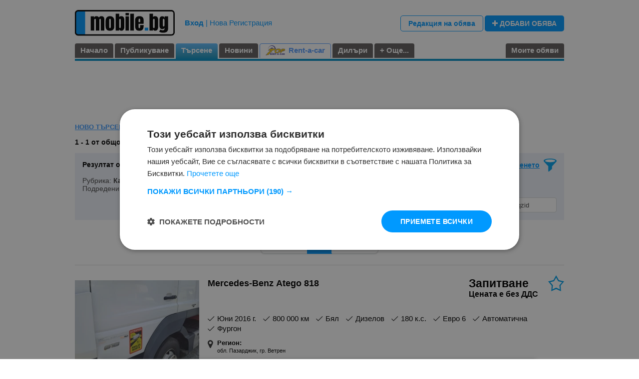

--- FILE ---
content_type: text/html
request_url: https://www.mobile.bg/obiavi/kamioni/oblast-pazardzhik/gr-vetren
body_size: 13134
content:
<!DOCTYPE html>
        <html lang="bg">
        <head>
        <meta http-equiv="Content-Type" content="text/html; charset=windows-1251">
        <title>Камиони в гр. Ветрен втора ръка и нови, обяви и цени — Mobile.bg</title>
        <meta name="description" content="Обява за » Камиони в гр. Ветрен на цена при запитване Избор от » 1 « предложения само в Mobile.bg">
<meta name="robots" content="index, follow" />
<link rel="canonical" href="https://www.mobile.bg/obiavi/kamioni/oblast-pazardzhik/gr-vetren" />
        <meta name="keywords" content="авто, автомобили, продажба, обяви, авто обяви, автокъщи, автокъща, коли, джипове, бусове, ванове, камиони, мотоциклети, селскотопански машини, строителни машини, каравани">
        <meta name="viewport" content="width=device-width,initial-scale=1.0">
        <link rel="shortcut icon" href="//www.mobile.bg/favicon.ico">
        <link rel="stylesheet" href="//www.mobile.bg/styless/styless.css?8914882803" type="text/css">
        <link rel="apple-touch-icon" sizes="57x57" href="//www.mobile.bg/images/apple/touch-icon-iphone-precomposed.png">
        <link rel="apple-touch-icon" sizes="72x72" href="//www.mobile.bg/images/apple/apple-touch-icon-72x72-precomposed.png">
        <link rel="apple-touch-icon" sizes="114x114" href="//www.mobile.bg/images/apple/apple-touch-icon-114x114-precomposed.png">
        <link rel="apple-touch-icon-precomposed" href="//www.mobile.bg/images/apple/logocolor500.png">
        <script type="text/javascript" charset="UTF-8" src="//cdn.cookie-script.com/s/8386f21f12f80656dc8987daba045d28.js"></script>
        <script type="text/javascript" src="//www.mobile.bg/jss/jquery/jquery.min.js"></script>
        <script type="text/javascript" src="//www.mobile.bg/jss/scripts.js?8914882803"></script>
        <script type="text/javascript" src="//www.mobile.bg/jss/mobile-detect.min.js?8914882803"></script>
        <script type="text/javascript">
        <!--
        
        //-->
        </script>
        <script>(function(){/*

        Copyright The Closure Library Authors.
        SPDX-License-Identifier: Apache-2.0
        */
        'use strict';var g=function(a){var b=0;return function(){return b<a.length?{done:!1,value:a[b++]}:{done:!0}}},l=this||self,m=/^[\w+/_-]+[=]{0,2}$/,p=null,q=function(){},r=function(a){var b=typeof a;if("object"==b)if(a){if(a instanceof Array)return"array";if(a instanceof Object)return b;var c=Object.prototype.toString.call(a);if("[object Window]"==c)return"object";if("[object Array]"==c||"number"==typeof a.length&&"undefined"!=typeof a.splice&&"undefined"!=typeof a.propertyIsEnumerable&&!a.propertyIsEnumerable("splice"))return"array";
        if("[object Function]"==c||"undefined"!=typeof a.call&&"undefined"!=typeof a.propertyIsEnumerable&&!a.propertyIsEnumerable("call"))return"function"}else return"null";else if("function"==b&&"undefined"==typeof a.call)return"object";return b},u=function(a,b){function c(){}c.prototype=b.prototype;a.prototype=new c;a.prototype.constructor=a};var v=function(a,b){Object.defineProperty(l,a,{configurable:!1,get:function(){return b},set:q})};var y=function(a,b){this.b=a===w&&b||"";this.a=x},x={},w={};var aa=function(a,b){a.src=b instanceof y&&b.constructor===y&&b.a===x?b.b:"type_error:TrustedResourceUrl";if(null===p)b:{b=l.document;if((b=b.querySelector&&b.querySelector("script[nonce]"))&&(b=b.nonce||b.getAttribute("nonce"))&&m.test(b)){p=b;break b}p=""}b=p;b&&a.setAttribute("nonce",b)};var z=function(){return Math.floor(2147483648*Math.random()).toString(36)+Math.abs(Math.floor(2147483648*Math.random())^+new Date).toString(36)};var A=function(a,b){b=String(b);"application/xhtml+xml"===a.contentType&&(b=b.toLowerCase());return a.createElement(b)},B=function(a){this.a=a||l.document||document};B.prototype.appendChild=function(a,b){a.appendChild(b)};var C=function(a,b,c,d,e,f){try{var k=a.a,h=A(a.a,"SCRIPT");h.async=!0;aa(h,b);k.head.appendChild(h);h.addEventListener("load",function(){e();d&&k.head.removeChild(h)});h.addEventListener("error",function(){0<c?C(a,b,c-1,d,e,f):(d&&k.head.removeChild(h),f())})}catch(n){f()}};var ba=l.atob("aHR0cHM6Ly93d3cuZ3N0YXRpYy5jb20vaW1hZ2VzL2ljb25zL21hdGVyaWFsL3N5c3RlbS8xeC93YXJuaW5nX2FtYmVyXzI0ZHAucG5n"),ca=l.atob("WW91IGFyZSBzZWVpbmcgdGhpcyBtZXNzYWdlIGJlY2F1c2UgYWQgb3Igc2NyaXB0IGJsb2NraW5nIHNvZnR3YXJlIGlzIGludGVyZmVyaW5nIHdpdGggdGhpcyBwYWdlLg=="),da=l.atob("RGlzYWJsZSBhbnkgYWQgb3Igc2NyaXB0IGJsb2NraW5nIHNvZnR3YXJlLCB0aGVuIHJlbG9hZCB0aGlzIHBhZ2Uu"),ea=function(a,b,c){this.b=a;this.f=new B(this.b);this.a=null;this.c=[];this.g=!1;this.i=b;this.h=c},F=function(a){if(a.b.body&&!a.g){var b=
        function(){D(a);l.setTimeout(function(){return E(a,3)},50)};C(a.f,a.i,2,!0,function(){l[a.h]||b()},b);a.g=!0}},D=function(a){for(var b=G(1,5),c=0;c<b;c++){var d=H(a);a.b.body.appendChild(d);a.c.push(d)}b=H(a);b.style.bottom="0";b.style.left="0";b.style.position="fixed";b.style.width=G(100,110).toString()+"%";b.style.zIndex=G(2147483544,2147483644).toString();b.style["background-color"]=I(249,259,242,252,219,229);b.style["box-shadow"]="0 0 12px #888";b.style.color=I(0,10,0,10,0,10);b.style.display=
        "flex";b.style["justify-content"]="center";b.style["font-family"]="Roboto, Arial";c=H(a);c.style.width=G(80,85).toString()+"%";c.style.maxWidth=G(750,775).toString()+"px";c.style.margin="24px";c.style.display="flex";c.style["align-items"]="flex-start";c.style["justify-content"]="center";d=A(a.f.a,"IMG");d.className=z();d.src=ba;d.style.height="24px";d.style.width="24px";d.style["padding-right"]="16px";var e=H(a),f=H(a);f.style["font-weight"]="bold";f.textContent=ca;var k=H(a);k.textContent=da;J(a,
        e,f);J(a,e,k);J(a,c,d);J(a,c,e);J(a,b,c);a.a=b;a.b.body.appendChild(a.a);b=G(1,5);for(c=0;c<b;c++)d=H(a),a.b.body.appendChild(d),a.c.push(d)},J=function(a,b,c){for(var d=G(1,5),e=0;e<d;e++){var f=H(a);b.appendChild(f)}b.appendChild(c);c=G(1,5);for(d=0;d<c;d++)e=H(a),b.appendChild(e)},G=function(a,b){return Math.floor(a+Math.random()*(b-a))},I=function(a,b,c,d,e,f){return"rgb("+G(Math.max(a,0),Math.min(b,255)).toString()+","+G(Math.max(c,0),Math.min(d,255)).toString()+","+G(Math.max(e,0),Math.min(f,
        255)).toString()+")"},H=function(a){a=A(a.f.a,"DIV");a.className=z();return a},E=function(a,b){0>=b||null!=a.a&&0!=a.a.offsetHeight&&0!=a.a.offsetWidth||(fa(a),D(a),l.setTimeout(function(){return E(a,b-1)},50))},fa=function(a){var b=a.c;var c="undefined"!=typeof Symbol&&Symbol.iterator&&b[Symbol.iterator];b=c?c.call(b):{next:g(b)};for(c=b.next();!c.done;c=b.next())(c=c.value)&&c.parentNode&&c.parentNode.removeChild(c);a.c=[];(b=a.a)&&b.parentNode&&b.parentNode.removeChild(b);a.a=null};var ia=function(a,b,c,d,e){var f=ha(c),k=function(n){n.appendChild(f);l.setTimeout(function(){f?(0!==f.offsetHeight&&0!==f.offsetWidth?b():a(),f.parentNode&&f.parentNode.removeChild(f)):a()},d)},h=function(n){document.body?k(document.body):0<n?l.setTimeout(function(){h(n-1)},e):b()};h(3)},ha=function(a){var b=document.createElement("div");b.className=a;b.style.width="1px";b.style.height="1px";b.style.position="absolute";b.style.left="-10000px";b.style.top="-10000px";b.style.zIndex="-10000";return b};var K={},L=null;var M=function(){},N="function"==typeof Uint8Array,O=function(a,b){a.b=null;b||(b=[]);a.j=void 0;a.f=-1;a.a=b;a:{if(b=a.a.length){--b;var c=a.a[b];if(!(null===c||"object"!=typeof c||Array.isArray(c)||N&&c instanceof Uint8Array)){a.g=b-a.f;a.c=c;break a}}a.g=Number.MAX_VALUE}a.i={}},P=[],Q=function(a,b){if(b<a.g){b+=a.f;var c=a.a[b];return c===P?a.a[b]=[]:c}if(a.c)return c=a.c[b],c===P?a.c[b]=[]:c},R=function(a,b,c){a.b||(a.b={});if(!a.b[c]){var d=Q(a,c);d&&(a.b[c]=new b(d))}return a.b[c]};
        M.prototype.h=N?function(){var a=Uint8Array.prototype.toJSON;Uint8Array.prototype.toJSON=function(){var b;void 0===b&&(b=0);if(!L){L={};for(var c="ABCDEFGHIJKLMNOPQRSTUVWXYZabcdefghijklmnopqrstuvwxyz0123456789".split(""),d=["+/=","+/","-_=","-_.","-_"],e=0;5>e;e++){var f=c.concat(d[e].split(""));K[e]=f;for(var k=0;k<f.length;k++){var h=f[k];void 0===L[h]&&(L[h]=k)}}}b=K[b];c=[];for(d=0;d<this.length;d+=3){var n=this[d],t=(e=d+1<this.length)?this[d+1]:0;h=(f=d+2<this.length)?this[d+2]:0;k=n>>2;n=(n&
        3)<<4|t>>4;t=(t&15)<<2|h>>6;h&=63;f||(h=64,e||(t=64));c.push(b[k],b[n],b[t]||"",b[h]||"")}return c.join("")};try{return JSON.stringify(this.a&&this.a,S)}finally{Uint8Array.prototype.toJSON=a}}:function(){return JSON.stringify(this.a&&this.a,S)};var S=function(a,b){return"number"!==typeof b||!isNaN(b)&&Infinity!==b&&-Infinity!==b?b:String(b)};M.prototype.toString=function(){return this.a.toString()};var T=function(a){O(this,a)};u(T,M);var U=function(a){O(this,a)};u(U,M);var ja=function(a,b){this.c=new B(a);var c=R(b,T,5);c=new y(w,Q(c,4)||"");this.b=new ea(a,c,Q(b,4));this.a=b},ka=function(a,b,c,d){b=new T(b?JSON.parse(b):null);b=new y(w,Q(b,4)||"");C(a.c,b,3,!1,c,function(){ia(function(){F(a.b);d(!1)},function(){d(!0)},Q(a.a,2),Q(a.a,3),Q(a.a,1))})};var la=function(a,b){V(a,"internal_api_load_with_sb",function(c,d,e){ka(b,c,d,e)});V(a,"internal_api_sb",function(){F(b.b)})},V=function(a,b,c){a=l.btoa(a+b);v(a,c)},W=function(a,b,c){for(var d=[],e=2;e<arguments.length;++e)d[e-2]=arguments[e];e=l.btoa(a+b);e=l[e];if("function"==r(e))e.apply(null,d);else throw Error("API not exported.");};var X=function(a){O(this,a)};u(X,M);var Y=function(a){this.h=window;this.a=a;this.b=Q(this.a,1);this.f=R(this.a,T,2);this.g=R(this.a,U,3);this.c=!1};Y.prototype.start=function(){ma();var a=new ja(this.h.document,this.g);la(this.b,a);na(this)};
        var ma=function(){var a=function(){if(!l.frames.googlefcPresent)if(document.body){var b=document.createElement("iframe");b.style.display="none";b.style.width="0px";b.style.height="0px";b.style.border="none";b.style.zIndex="-1000";b.style.left="-1000px";b.style.top="-1000px";b.name="googlefcPresent";document.body.appendChild(b)}else l.setTimeout(a,5)};a()},na=function(a){var b=Date.now();W(a.b,"internal_api_load_with_sb",a.f.h(),function(){var c;var d=a.b,e=l[l.btoa(d+"loader_js")];if(e){e=l.atob(e);
        e=parseInt(e,10);d=l.btoa(d+"loader_js").split(".");var f=l;d[0]in f||"undefined"==typeof f.execScript||f.execScript("var "+d[0]);for(;d.length&&(c=d.shift());)d.length?f[c]&&f[c]!==Object.prototype[c]?f=f[c]:f=f[c]={}:f[c]=null;c=Math.abs(b-e);c=1728E5>c?0:c}else c=-1;0!=c&&(W(a.b,"internal_api_sb"),Z(a,Q(a.a,6)))},function(c){Z(a,c?Q(a.a,4):Q(a.a,5))})},Z=function(a,b){a.c||(a.c=!0,a=new l.XMLHttpRequest,a.open("GET",b,!0),a.send())};(function(a,b){l[a]=function(c){for(var d=[],e=0;e<arguments.length;++e)d[e-0]=arguments[e];l[a]=q;b.apply(null,d)}})("__d3lUW8vwsKlB__",function(a){"function"==typeof window.atob&&(a=window.atob(a),a=new X(a?JSON.parse(a):null),(new Y(a)).start())});}).call(this);

        window.__d3lUW8vwsKlB__("[base64]");</script>
        
    <script async src="https://www.googletagmanager.com/gtag/js?id=G-1W1ZJ0Y1F5"></script>
    <script>
      window.dataLayer = window.dataLayer || [];
      function gtag(){dataLayer.push(arguments);}
      if ( Math.floor(Math.random()*100)<20 ) {
        gtag('js', new Date());
        gtag('config', 'G-1W1ZJ0Y1F5');
        gtag('config', 'UA-6653939-1');
      }
    </script>
    
        <script async="async" src="https://www.googletagservices.com/tag/js/gpt.js"></script>
        <script>
          var googletag = googletag || {};
          googletag.cmd = googletag.cmd || [];
        </script>
        <script>
          googletag.cmd.push(function() {
            googletag.pubads().set("adsense_background_color", "FFFFFF");
          });
        </script>
        <script>
          googletag.cmd.push(function() {
            
                googletag.defineSlot("/401112551/mobile.bg_megaboard_inner", [[980, 416], [1, 1], [950, 250], [980, 200], [980, 250], [970, 250], [970, 90], [970, 200], [728, 90]], "div-gpt-ad-1695800689116-0")
                  .addService(googletag.pubads()).setTargeting('PageType', ['searchResults']).setTargeting('SearchCategory', ['Камиони']).setTargeting('SearchRubric', ['Камиони']).setTargeting('SearchStates', ["StateUsed","StateNew","StateDamaged"]).setCollapseEmptyDiv(true,true);

                googletag.defineSlot("/401112551/mobile.bg_results_page_bottom", [[970, 90], [970, 250], [728, 90], [970, 200], [980, 416], [950, 250], [980, 90], [980, 250], [980, 200]], "div-gpt-ad-1695286099330-0")
                  .addService(googletag.pubads()).setTargeting('PageType', ['searchResults']).setTargeting('SearchCategory', ['Камиони']).setTargeting('SearchRubric', ['Камиони']).setTargeting('SearchStates', ["StateUsed","StateNew","StateDamaged"]).setCollapseEmptyDiv(true,true);

                googletag.defineSlot("/401112551/mobile.bg_sidebar_left", [[300, 160], [300, 600]], "div-gpt-ad-1701856625865-0")
                  .addService(googletag.pubads()).setTargeting('SearchCategory', ['Камиони']).setTargeting('SearchRubric', ['Камиони']).setTargeting('SearchStates', ["StateUsed","StateNew","StateDamaged"]).setCollapseEmptyDiv(true,true);

                googletag.defineSlot("/401112551/mobile.bg_sidebar_right", [[300, 160], [300, 600]], "div-gpt-ad-1701856707120-0")
                  .addService(googletag.pubads()).setTargeting('SearchCategory', ['Камиони']).setTargeting('SearchRubric', ['Камиони']).setTargeting('SearchStates', ["StateUsed","StateNew","StateDamaged"]).setCollapseEmptyDiv(true,true);

            googletag.pubads().enableSingleRequest();
            googletag.enableServices();
          });
        </script>

        </head>
        <body>

        <div id='div-gpt-ad-1565180374504-0'></div>
        
        <script type="module">
                        import { initializeApp } from "//www.mobile.bg/jss/firebase-app.9.6.6.min.js?3";
                        import { onMessage, isSupported, getMessaging } from "//www.mobile.bg/jss/firebase-messaging.9.6.6.min.js?3";

                        isSupported().then((isSuppored) => {
                          if (isSuppored) {
                            var fcm=getcookieval('fcm');
                            try {
                              fcm = JSON.parse(decodeURIComponent(fcm));
                            } catch (err) {
                              fcm = {};
                            }

                            if (fcm.status == 'agree')
                              receiveFCM();

                            function receiveFCM() {

                              initializeApp({ apiKey: "AIzaSyAPSW3RyUCFJ8j74iqNZo2WKxgzTUGPh6Q",
                                  authDomain: "mobile-fdee5.firebaseapp.com",
                                  databaseURL: "https://mobile-fdee5.firebaseio.com",
                                  projectId: "mobile-fdee5",
                                  storageBucket: "mobile-fdee5.appspot.com",
                                  messagingSenderId: "930603401009",
                                  appId: "1:930603401009:web:4500b467ab1931a96b3a10"});

                              const messaging = getMessaging();
                              onMessage(messaging, (payload) => {

                                if (payload && payload.data && payload.data.type === 'newadv')
                                  {
                                    document.getElementById('notification-popup').style.display='block';
                                    document.getElementById('notification-popup').style.opacity='1';
                                    document.getElementById('notification-popup-mminfo').innerHTML = payload.data.mminfo;
                                    document.getElementById('notification-popup-mminfo').href = payload.data.url;
                                    document.getElementById('notification-popup-span-price').innerHTML = payload.data.price;
                                    document.getElementById('notification-popup-km').innerHTML = payload.data.km + ' км';
                                    document.getElementById('notification-popup-town').innerHTML = payload.data.town;
                                    document.getElementById('notification-popup-href-img').href = payload.data.url;

                                    if (payload.data.image)
                                      {
                                        document.getElementById('notification-popup-img').src = payload.notification.image;
                                        document.getElementById('notification-popup-img').alt = payload.data.mminfo;
                                      }
                                  }
                                else if (payload && payload.data && payload.data.type === 'newprice')
                                  {
                                    document.getElementById('notification-popup-price').style.display='block';
                                    document.getElementById('notification-popup-price').style.opacity='1';

                                    document.getElementById('notification-popup-price-mminfo').innerHTML = payload.data.advinfo;
                                    document.getElementById('notification-popup-price-mminfo').href = payload.data.url;
                                    document.getElementById('notification-popup-price-old').innerHTML = payload.data.old_price;
                                    document.getElementById('notification-popup-price-new').innerHTML = payload.data.new_price;
                                    document.getElementById('notification-popup-price-href-img').href = payload.data.url;

                                    if (payload.notification.image)
                                      {
                                        document.getElementById('notification-popup-price-img').src = payload.notification.image;
                                        document.getElementById('notification-popup-price-img').alt = payload.data.advinfo;
                                      }
                                  }
                              });
                           }

                           function closeNotification() {
                             document.getElementById('notification-popup').style.display='none';
                             document.getElementById('notification-popup-price').style.display='none';
                           }

                           window.closeNotification = closeNotification;
                          }
                        })
                     </script>
                     <div class="logPopup" id="notification-popup">
                       <div class="newLogin" style="width:520px;padding-top:0;">
                         <a href="javascript:closeNotification();" class="close" style="position: relative; left:435px; top:40px;"></a>
                         <div class="formsWrapper">
                           <div style="font-size:14px; display:block; border-bottom:1px solid #09f; height:20px; font-weight:bold; margin-bottom:15px; padding-bottom:5px; width:94%; height: 25px;">
                             Получихте нова обява по филтър
                           </div>

                           <a href="" class="photoLink" style="float: left;" id="notification-popup-href-img" onclick="closeNotification();">
                             <img src="//www.mobile.bg/images/picturess/nophoto_490x341.svg" style="object-fit: cover; max-width: 120px; max-height: 100px;" class="noborder" id="notification-popup-img" alt="Без снимка" loading="lazy">
                           </a>

                           <div style="font-size:14px; float: right; width:290px; white-space: nowrap; word-break: break-all; text-overflow: ellipsis; overflow: hidden;">
                             <a href="" class="mmm" style=" text-decoration:underline;" id="notification-popup-mminfo" onclick="closeNotification();"></a><br/><br>
                             <strong style="color: #09f;" id="notification-popup-span-price"></strong><br/>
                             <span id="notification-popup-km"></span><br/>
                             <span id="notification-popup-town"></span><br/>
                           </div>
                           <div style="clear: both;"></div>
                         </div>
                       </div>
                     </div>

                     <div class="logPopup" id="notification-popup-price" style="">
                       <div class="newLogin" style="width:520px;padding-top:0;">
                         <a href="javascript:closeNotification();" class="close" style="position: relative; left:435px; top:40px;"></a>
                         <div class="formsWrapper">
                           <div style="font-size:14px; display:block; border-bottom:1px solid #09f; height:20px; font-weight:bold; margin-bottom:15px; padding-bottom:5px; width:94%; height: 25px;">
                             Промяна на цена на наблюдавана обява
                           </div>

                           <a href="" class="photoLink" style="float: left;" id="notification-popup-price-href-img" onclick="closeNotification();">
                             <img src="//www.mobile.bg/images/picturess/nophoto_490x341.svg" style="object-fit: cover; max-width: 120px; max-height: 100px;" class="noborder" id="notification-popup-price-img" alt="Без снимка промяна в цена" loading="lazy">
                           </a>

                           <div style="font-size:14px; float: right; width:290px">
                             <a href="" class="mmm" style=" text-decoration:underline;" id="notification-popup-price-mminfo"></a><br/><br>

                             стара цена <span style="color: #09f;" id="notification-popup-price-old"></span> <br/>
                             нова цена <strong style="color: #09f;" id="notification-popup-price-new"></strong>
                           </div>
                           <div style="clear: both;"></div>
                         </div>
                       </div>
                     </div>


  <div class="HEADER">
    <div class="topGrid">
      <div class="LOGO">
        <a href="//www.mobile.bg"><img src="//www.mobile.bg/images/picturess/logo-2023.svg" alt="Mobile.bg – обяви за продажба на Камиони втора употреба и нови"></a>
      </div>
      
      <div class="loginX">
        <div>
          <span data-link="//www.mobile.bg/users/login" class="clever-link name"><strong>Вход</strong></span> | <span data-link="//www.mobile.bg/users/registration" class="clever-link name">Нова Регистрация</span>
        </div>
      </div>
      <div class="BUTTONS">
        <div data-link="//www.mobile.bg/pcgi/mobile.cgi?act=1&amp;actions=22" class="clever-link addButton-lite">Редакция на обява</div>
        <div data-link="//www.mobile.bg/users/login" class="clever-link iAddButton"><img src="//www.mobile.bg/images/picturess/icons/plus.svg" alt="Иконка добави обява" style="width:11px; height:11px;"> ДОБАВИ ОБЯВА</div>
      </div>
    </div>
    <div class="iMenu">
      <a href="//www.mobile.bg" class="">Начало</a>
      <a href="//www.mobile.bg/users/login" class="">Публикуване</a>
      <a href="//www.mobile.bg/search/kamioni" class="selected">Търсене</a>
      <a href="https://fakti.bg" class="" target="_blank">Новини</a>
      <a href="https://toprentacar.bg/?banner=13" class="rent " target="_blank">
        <span class="top-rent-a-car-logo"></span>
        Rent-a-car
      </a>
      <a href="//www.mobile.bg/dealers" class="">Дилъри</a>
      <a href="//www.mobile.bg/more" class="">+ Още...</a>

      <a href="//www.mobile.bg/users/login" class="right ">Моите обяви</a>
      <div class="bottomLine"></div>
    </div>
    
    
  </div>

<div id='div-gpt-ad-1695800689116-0' class="width980px algcent" style='min-width: 728px; min-height: 90px; margin: 5px auto 0'>
  <script>
    googletag.cmd.push(function() { googletag.display('div-gpt-ad-1695800689116-0'); });
  </script>
</div>

<div class="ad2023-top-links">
  <div class="left"> <span data-link="//www.mobile.bg/search/kamioni" class="a clever-link">НОВО ТЪРСЕНЕ</span> | <span data-link="//www.mobile.bg/search/kamioni/oblast-pazardzhik/gr-vetren" class="a clever-link saveSlink">КОРЕКЦИЯ НА ТЪРСЕНЕТО</span> </div>
  <div class="right">  </div>
</div>

<form name="printsel" method="post" action="//www.mobile.bg/pcgi/printsel.cgi" target="_blank" style="margin: 0; padding: 0;">
  <input type="hidden" name="sel" value="">
</form>
<form name="compare" method="post" action="//www.mobile.bg/pcgi/compare.cgi" style="margin: 0; padding: 0;" target="compare">
  <input type="hidden" name="ids" value="">
</form>

<form name="search" method="post" action="//www.mobile.bg/pcgi/mobile.cgi" style="margin: 0; padding: 0;">
  <input type="hidden" name="topmenu" value="4">
  <input type="hidden" name="act" value="3">
  <input type="hidden" name="rub" value="1">
  <input type="hidden" name="adv" value="">
  <input type="hidden" name="ids" value="">
  <input type="hidden" name="abonament_flag" value="1">
  <input type="hidden" name="rub_pub_save" value="1">
  <input type="hidden" name="f0" value="3.138.184.93">
  <input type="hidden" name="f1" value="1">
  <input type="hidden" name="f2" value="4">
  <input type="hidden" name="f3" value="1">
  <input type="hidden" name="f4" value="1">

<input type="hidden" name="f9" value="EUR">

<input type="hidden" name="f23" value="Пазарджик">

<input type="hidden" name="f24" value="гр. Ветрен">

<input type="hidden" name="f26" value="1">

<input type="hidden" name="f27" value="013">

<input type="hidden" name="slink" value="1ctqzid">

 <div style="width:980px; height:25px; font-weight:bold; font-size:14px; color:#000; margin: 0 auto 5px;">
   1 - 1 от общо 1 <h1 style="display:inline; font-size:14px;">Обява за Камиони в гр. Ветрен</h1>
 </div>

<sidebar id="sidebarFilterInfo">
  <div class="head">
    <div class="title">Запис на търсенето</div>
    <div onclick="toggleSideBar('sidebarFilterInfo',false);" class="close"></div>
  </div>

  <div class="obiava">
    Критериите ще бъдат записани във Вашия "Бележник Търсения".
  </div>

  <div>
    <div class="forms">
      <item>
        <label class="fs16 MB8" for="filter_name">Име на филтъра:</label>
        <input type="text" class="big" value="" name="filter_name" maxlength="60" id="filter_name">
        <label class="MT10">
          
        </label>
      </item>
    </div>

    <div class="buttonsR MT10">
      <span class="a addButton-lite big" onclick="toggleSideBar('sidebarFilterInfo',false);">Отказ</span>&nbsp;&nbsp;
      <span class="a addButton big" onclick="saveFilter();"><ico class="OK"></ico>ЗАПАЗИ в Бележника</span>
    </div>

    <infobox class="promo MT40">
      <div class="tipTitle ico-info">
        Предимства:

        <div class="text">
          <p>
            Когато запишете текущия филтър за търсене във Вашият "Бележник Търсения", следващия път ще можете да стартирате същото търсене от там, без да попълвате формите за търсене отново.
          </p>

          <p>
            Вашият "Бележник Търсения" се намира в меню Моите обяви &gt; Бележник търсения.
          </p>
        </div>
      </div>
    </infobox>
  </div>
</sidebar>
<div class="sidebaroverlay" onclick="toggleSideBar('sidebarFilterInfo',false);"></div>

<div class="resultsInfoBox">
  <div class="rboxHeader">
    <div>Резултат от Вашето търсене на:</div>
    <div>
      <div onclick="openLogPopup(1);" class="listFav">Запази Търсенето</div>
    </div>
  </div>
  <div class="params" id="paramsFromSearchText">
    Рубрика: <b>Камиони</b>, Състояние: <b>Нов, Употребяван, Повреден/ударен</b>, Намира се в <b>обл. Пазарджик</b>, Населено място <b>гр. Ветрен</b>, Подредени по: <b>Марка/Модел/Цена</b>
  </div>

  <div class="currentPageLink"><label>Страница на резултата от търсене: <input type="text" value="https://www.mobile.bg/1ctqzid" readonly onclick="this.focus();this.select();"></label></div>
</div>



<div class="pagination-wrapper MT20 MB20 ">
  <div class="pagination">
    
      <div class="a prev gray"><span>Назад</span></div>
    

    
      <div class="a saveSlink selected">1</div>
    

    

    
    

    

    
      <div class="a next gray"><span>Напред</span></div>
    
  </div>
</div>


<div class="ads2023">
  <div class="item  " id="ida41759046510269023">
  <div class="photo">
    <div class="wrapper">
      <div class="big">
        <a href="//www.mobile.bg/obiava-41759046510269023-mercedes-benz-atego-818" class="image saveSlink">
          
          
          <img src="//mobistatic1.focus.bg/mobile/photosorg/023/4/41759046510269023_V0.webp" class="pic" alt="Обява за продажба на Mercedes-Benz Atego 818" >
        </a>
      </div>
      <div class="small">
        
        
        
      </div>
    </div>
  </div>
  <div class="text">
    <div class="zaglavie">
      <a href="//www.mobile.bg/obiava-41759046510269023-mercedes-benz-atego-818" class="title saveSlink">Mercedes-Benz Atego 818</a>
      <div class="price ">
        <div>Запитване</div>
        <span>Цената е без ДДС</span>
      </div>
      <div class="like">
        <a onclick="openLogPopup(1); return false;" id="star_41759046510269023" title="Добави обявата в бележника. Изисква регистрация." class=""></a>
      </div>
    </div>

    <new>
      <span>
        
        
      </span>
    </new>

    <div class="params">
      <span>юни 2016 г.</span> <span> 800 000 км</span> <span>Бял</span> <span>Дизелов</span> <span>180 к.с.</span> <span>Евро 6</span> <span>Автоматична</span> <span>Фургон</span> 
    </div>

    

    <div class="seller FREE">
      

      <div class="sInfo">
        <div class="name">
          
            Регион:
          
        </div>
        <div class="location">обл. Пазарджик, гр. Ветрен</div>
      </div>
    </div>

  </div>
  <div class="links">
    <div>
      
      <a href="//www.mobile.bg/obiava-41759046510269023-mercedes-benz-atego-818" class="photos saveSlink">Повече детайли <strong>и 6 снимки</strong></strong></a>
      <a id="notepad_41759046510269023" onclick="openLogPopup(1); return false;" class="like" title="Добави обявата в бележника. Изисква регистрация." >Добави в бележника</a>
    </div>

    <div>
      
        <a id="mark_p41759046510269023"
           onclick="markNew(this, '41759046510269023'); updatecomprintNew('p41759046510269023','//mobistatic1.focus.bg/mobile/photosorg/023/4/41759046510269023_V0.webp');"
           class="markirai">Маркирай обявата</a>
      
    </div>
  </div>

  
</div>

                  <div class="item fakti">
                    <div class="photo">
                      <div class="wrapper">
                        <div class="big">
                          <a href="https://fakti.bg/world/1028177-rusia-gotvi-udari-sreshtu-atomnite-ni-saorajenia-zaavi-zelenski class="image" target="_blank">
                            <img src="https://cdn4.focus.bg/fakti/photos/small/4f1/rusia-gotvi-udari-sreshtu-atomnite-ni-saorajenia-zaavi-zelenski-1.webp" class="pic" alt="Снимка Русия готви удари срещу атомните ни съоръжения, заяви Зеленски">
                          </a>
                        </div>
                      </div>
                    </div>
                    <div class="text">
                      <div class="zaglavie">
                        <a href="https://fakti.bg/world/1028177-rusia-gotvi-udari-sreshtu-atomnite-ni-saorajenia-zaavi-zelenski" class="title" target="_blank">Русия готви удари срещу атомните ни съоръжения, заяви Зеленски</a>
                      </div>
                      <div class="info">
                        преди час  и 39 минути
                      </div>
                    </div>
                  </div>
</div>

<div class="bottomListButtons">
  <div>
    <span onclick="window.location.href='openLogPopup(1)'">Отиди в Моят Бележник</span>
  </div>
  <div>
    <span class="print" id="printcell">Няма маркирани обяви за печатане</span>
    <span class="sravni" id="subitcompare">Няма маркирани обяви за сравнение</span>
  </div>
</div>

<div class="pagination-wrapper MT20 MB20 ">
  <div class="pagination">
    
      <div class="a prev gray"><span>Назад</span></div>
    

    
      <div class="a saveSlink selected">1</div>
    

    

    
    

    

    
      <div class="a next gray"><span>Напред</span></div>
    
  </div>
</div>


<div class="resultsInfoBox">
  <div class="rboxHeader">
    <div>Може да запазите Вашето търсене на:</div>
    <div>
      <div onclick="openLogPopup(1);" class="listFav">Запази Търсенето</div>
    </div>
  </div>
  <div class="params">
    Рубрика: <b>Камиони</b>, Състояние: <b>Нов, Употребяван, Повреден/ударен</b>, Намира се в <b>обл. Пазарджик</b>, Населено място <b>гр. Ветрен</b>, Подредени по: <b>Марка/Модел/Цена</b>
  </div>

  <div class="currentPageLink"><label>Страница на резултата от търсене: <input type="text" value="https://www.mobile.bg/1ctqzid" readonly onclick="this.focus();this.select();"></label></div>
</div>

<script type="text/javascript">
    refreshbtnnew();
</script>

<script type="text/javascript">
    sef_detailsslink(['saveSlink'],'1ctqzid');
</script>

<div class="ad2023-top-links">
  <div class="left"> <span data-link="//www.mobile.bg/search/kamioni" class="a clever-link">НОВО ТЪРСЕНЕ</span> | <span data-link="//www.mobile.bg/search/kamioni/oblast-pazardzhik/gr-vetren" class="a clever-link saveSlink">КОРЕКЦИЯ НА ТЪРСЕНЕТО</span> </div>
  <div class="right">  </div>
</div>




<div id='div-gpt-ad-1695286099330-0' class="width980px algcent" style='min-width: 728px; min-height: 90px;; margin: 20px auto 0'>
  <script>
    googletag.cmd.push(function() { googletag.display('div-gpt-ad-1695286099330-0'); });
  </script>
</div>



  <div class="pageWidth seolinksWrapper">
    <div><a href="https://bazar.bg/obiavi/kamioni" target="_blank">Още обяви за Камиони</a></div>
  </div>

</form>


  <div class="borderBox pageWidth trohiWrapper">
    <trohi>
      <logo><a href="//www.mobile.bg"><img src="//www.mobile.bg/images/picturess/logo.svg" alt="oбяви за коли" title="обяви за коли - Mobile.bg" loading="lazy"></a></logo><arrow></arrow><adname>Камиони</adname>
    </trohi>
  </div>


<selectedbox id="compare_panel" class="">
  <box>
    <header>
      <div class="name" id="tabs">
        
      </div>
      <div class="close"><a onclick="HideCompareNew();" id="zatvori" class="">Затвори</a></div>
    </header>

    <panel>
      <div id="for_compare">
        
      </div>
      <buttons>
        <a href="javascript:compareob();">Сравни<ico class="sravni"></ico></a>
        <a href="javascript:printselob();">Печат<ico class="print"></ico></a>
        <a href="javascript:EraseCompareNew();" class="removeAll">Премахни всички</a>
      </buttons>
    </panel>
  </box>
</selectedbox>



  <div class="FOOTER">
    
  <div class="seoBox">
    <div class="kategorii">
      <strong>Основни категории в mobile.bg:</strong> <a href="//www.mobile.bg/obiavi/avtomobili-dzhipove">Автомобили и Джипове</a> <a href="//www.mobile.bg/obiavi/busove">Бусове</a> <span class="active">Камиони</span> <a href="//www.mobile.bg/obiavi/motori">Мотоциклети</a> <a href="//www.mobile.bg/obiavi/agro">Селскостопански</a> <a href="//www.mobile.bg/obiavi/industrialni">Индустриални</a> <a href="//www.mobile.bg/obiavi/kari">Кари</a> <a href="//www.mobile.bg/obiavi/karavani">Каравани</a> <a href="//www.mobile.bg/obiavi/lodki">Яхти и Лодки</a> <a href="//www.mobile.bg/obiavi/remarketa">Ремаркета</a> <a href="//www.mobile.bg/obiavi/velosipedi">Велосипеди</a> <a href="//www.mobile.bg/obiavi/chasti/avtomobili-dzhipove">Части</a> <a href="//www.mobile.bg/obiavi/aksesoari/avtomobili-dzhipove">Аксесоари</a> <a href="//www.mobile.bg/obiavi/gumi_dzanti/avtomobili-dzhipove">Гуми и джанти</a> <a href="//www.mobile.bg/obiavi/kupuva/avtomobili-dzhipove">Купува</a> <a href="//www.mobile.bg/obiavi/uslugi/avtomobili-dzhipove">Услуги</a> 
    </div>
    
    
          <div class="marki">
            <strong>Марки:</strong>
            <nobr><a href="//www.mobile.bg/obiavi/kamioni/astra"><span>Astra</span> <n>(12)</n></a></nobr> <nobr><a href="//www.mobile.bg/obiavi/kamioni/avia"><span>Avia</span> <n>(18)</n></a></nobr> <nobr><a href="//www.mobile.bg/obiavi/kamioni/barkas"><span>Barkas</span> <n>(1)</n></a></nobr> <nobr><a href="//www.mobile.bg/obiavi/kamioni/bmc"><span>Bmc</span> <n>(7)</n></a></nobr> <nobr><a href="//www.mobile.bg/obiavi/kamioni/bucher"><span>Bucher</span> <n>(12)</n></a></nobr> <nobr><a href="//www.mobile.bg/obiavi/kamioni/citroen"><span>Citroen</span> <n>(2)</n></a></nobr> <nobr><a href="//www.mobile.bg/obiavi/kamioni/daf"><span>Daf</span> <n>(555)</n></a></nobr> <nobr><a href="//www.mobile.bg/obiavi/kamioni/dennis"><span>Dennis</span> <n>(1)</n></a></nobr> <nobr><a href="//www.mobile.bg/obiavi/kamioni/fiat"><span>Fiat</span> <n>(4)</n></a></nobr> <nobr><a href="//www.mobile.bg/obiavi/kamioni/ford"><span>Ford</span> <n>(37)</n></a></nobr> <nobr><a href="//www.mobile.bg/obiavi/kamioni/goupil"><span>GOUPIL</span> <n>(2)</n></a></nobr> <nobr><a href="//www.mobile.bg/obiavi/kamioni/gaz"><span>Gaz</span> <n>(46)</n></a></nobr> <nobr><a href="//www.mobile.bg/obiavi/kamioni/gazela"><span>Gazela</span> <n>(1)</n></a></nobr> <nobr><a href="//www.mobile.bg/obiavi/kamioni/ginaf"><span>Ginaf</span> <n>(2)</n></a></nobr> <nobr><a href="//www.mobile.bg/obiavi/kamioni/hino"><span>Hino</span> <n>(1)</n></a></nobr> <nobr><a href="//www.mobile.bg/obiavi/kamioni/hyundai"><span>Hyundai</span> <n>(2)</n></a></nobr> <nobr><a href="//www.mobile.bg/obiavi/kamioni/ifa"><span>Ifa</span> <n>(50)</n></a></nobr> <nobr><a href="//www.mobile.bg/obiavi/kamioni/isuzu"><span>Isuzu</span> <n>(13)</n></a></nobr> <nobr><a href="//www.mobile.bg/obiavi/kamioni/iveco"><span>Iveco</span> <n>(594)</n></a></nobr> <nobr><a href="//www.mobile.bg/obiavi/kamioni/kamaz"><span>Kamaz</span> <n>(41)</n></a></nobr> <nobr><a href="//www.mobile.bg/obiavi/kamioni/kia"><span>Kia</span> <n>(6)</n></a></nobr> <nobr><a href="//www.mobile.bg/obiavi/kamioni/kraz"><span>Kraz</span> <n>(10)</n></a></nobr> <nobr><a href="//www.mobile.bg/obiavi/kamioni/ladog"><span>Ladog</span> <n>(1)</n></a></nobr> <nobr><a href="//www.mobile.bg/obiavi/kamioni/lt"><span>Lt</span> <n>(1)</n></a></nobr> <nobr><a href="//www.mobile.bg/obiavi/kamioni/magerus"><span>Magerus</span> <n>(1)</n></a></nobr> <nobr><a href="//www.mobile.bg/obiavi/kamioni/man"><span>Man</span> <n>(1042)</n></a></nobr> <nobr><a href="//www.mobile.bg/obiavi/kamioni/maz"><span>Maz</span> <n>(7)</n></a></nobr> <nobr><a href="//www.mobile.bg/obiavi/kamioni/mercedes-benz"><span>Mercedes-Benz</span> <n>(1297)</n></a></nobr> <nobr><a href="//www.mobile.bg/obiavi/kamioni/mitsubishi"><span>Mitsubishi</span> <n>(22)</n></a></nobr> <nobr><a href="//www.mobile.bg/obiavi/kamioni/nissan"><span>Nissan</span> <n>(41)</n></a></nobr> <nobr><a href="//www.mobile.bg/obiavi/kamioni/peugeot"><span>Peugeot</span> <n>(1)</n></a></nobr> <nobr><a href="//www.mobile.bg/obiavi/kamioni/praga"><span>Praga</span> <n>(13)</n></a></nobr> <nobr><a href="//www.mobile.bg/obiavi/kamioni/raba"><span>Raba</span> <n>(1)</n></a></nobr> <nobr><a href="//www.mobile.bg/obiavi/kamioni/renault"><span>Renault</span> <n>(450)</n></a></nobr> <nobr><a href="//www.mobile.bg/obiavi/kamioni/robur"><span>Robur</span> <n>(1)</n></a></nobr> <nobr><a href="//www.mobile.bg/obiavi/kamioni/schmidt"><span>SCHMIDT</span> <n>(7)</n></a></nobr> <nobr><a href="//www.mobile.bg/obiavi/kamioni/scania"><span>Scania</span> <n>(618)</n></a></nobr> <nobr><a href="//www.mobile.bg/obiavi/kamioni/skoda"><span>Skoda</span> <n>(14)</n></a></nobr> <nobr><a href="//www.mobile.bg/obiavi/kamioni/steyr"><span>Steyr</span> <n>(60)</n></a></nobr> <nobr><a href="//www.mobile.bg/obiavi/kamioni/tatra"><span>Tatra</span> <n>(2)</n></a></nobr> <nobr><a href="//www.mobile.bg/obiavi/kamioni/terberg"><span>Terberg</span> <n>(1)</n></a></nobr> <nobr><a href="//www.mobile.bg/obiavi/kamioni/toyota"><span>Toyota</span> <n>(1)</n></a></nobr> <nobr><a href="//www.mobile.bg/obiavi/kamioni/uaz"><span>Uaz</span> <n>(1)</n></a></nobr> <nobr><a href="//www.mobile.bg/obiavi/kamioni/ural"><span>Ural</span> <n>(9)</n></a></nobr> <nobr><a href="//www.mobile.bg/obiavi/kamioni/vw"><span>VW</span> <n>(9)</n></a></nobr> <nobr><a href="//www.mobile.bg/obiavi/kamioni/victor-meili"><span>Victor Meili</span> <n>(2)</n></a></nobr> <nobr><a href="//www.mobile.bg/obiavi/kamioni/volvo"><span>Volvo</span> <n>(567)</n></a></nobr> <nobr><a href="//www.mobile.bg/obiavi/kamioni/zil"><span>Zil</span> <n>(61)</n></a></nobr> <nobr><a href="//www.mobile.bg/obiavi/kamioni/drugi"><span>Други</span> <n>(23)</n></a></nobr> <nobr><span class="active"><span>--Всички Марки--</span> <n>(5670)</n></span></nobr>
          </div>
          
    
  </div>
  
    <div class="row2" style="text-align:right">
      <a href="//www.mobile.bg/contacts" class="Q">Въпроси и предложения към mobile.bg</a>
    </div>
    <div class="row2">
      <a href="//www.mobile.bg/contacts">КОНТАКТИ</a> |
      <a href="https://rezonmedia.bg/tarifi/mobile" target="_blank">РЕКЛАМНИ БАНЕРИ</a> |
      <a href="//www.mobile.bg/help" style="text-decoration:none">ПОМОЩ</a> |
      <a href="//www.mobile.bg/obshti-uslovia" style="text-decoration:none">ОБЩИ УСЛОВИЯ</a> |
      <a href="//www.mobile.bg/zashtita-na-lichni-danni" style="text-decoration:none">ЗАЩИТА НА ЛИЧНИТЕ ДАННИ</a> |
      <a href="//www.mobile.bg/sitemap/obiavi/kamioni" style="text-decoration:none">КАРТА НА САЙТА</a> |
    </div>
    <div class="row3">
      <a href="https://rezonmedia.bg" target="_blank">Резон Медия</a>
      <a href="http://www.imot.bg" target="_blank" title="Търсене на недвижими имоти в Imot.bg">Имоти</a>
      <a href="https://www.zaplata.bg" target="_blank" title="Обяви за работа в България и чужбина">Работа</a>
      <a href="https://fakti.bg" target="_blank" title="Събития от България и света">Новини</a>
      <a href="https://bazar.bg" target="_blank">Обяви</a>
      <span class="copyright">2002-2026 ® Copyright Rezon Ltd.</span>
    </div>
    <div id="mob_version" class="mobiVersion"></div>
    <script>
      var mvc=getCookie('full');
      var mvd=document.getElementById("mob_version");
      if ( mvd && (mvc==1) )
        mvd.innerHTML='<a href="https://www.mobile.bg" class="mobi" onclick="document.cookie=\'full=0; expires=Thu, 01 Jan 1970 00:00:01 GMT; path=/; domain=.mobile.bg\'">Мобилна версия</a>';
    </script>
  </div>
  <div class="hosting">© <strong>mobile.bg</strong> ползва и препоръчва <strong>хостинг услугите</strong> на <a href="https://bulinfo.net" target="_blank"><strong><img src="//www.mobile.bg/images/picturess/bulinfo-logo.svg" alt="Bulinfo.net"></strong></a></div>
  <div class="follow-us">
    <div>Следвайте ни в:</div>
    <a href="https://www.instagram.com/mobile.bg.official?igsh=MXg1cjg5d3lwZXVkZQ==" class="follow-us-instagram" target="_blank" title="Последвай ни в Instagram"></a>
    <a href="https://www.tiktok.com/@mobile.bg_official?_t=ZN-8xuDsL58T94" class="follow-us-tiktok" target="_blank" title="Последвай ни в TikTok"></a>
    <a href="https://www.facebook.com/www.mobile.bg" class="follow-us-facebook" target="_blank" title="Последвай ни в Facebook"></a>
    <a href="https://www.youtube.com/@mobile.bg_official" class="follow-us-youtube" target="_blank" title="Последвай ни в YouTube"></a>
  </div>




<div class="gBannerFixedL" id="bannerLeft">
  <div id='div-gpt-ad-1701856625865-0' style='min-width: 160px; min-height: 600px;'>
    <script>
        googletag.cmd.push(function() { googletag.display('div-gpt-ad-1701856625865-0'); });
    </script>
  </div>
</div>

<div class="gBannerFixedR" id="bannerRight">
  <div id='div-gpt-ad-1701856707120-0' style='min-width: 160px; min-height: 600px;'>
    <script>
        googletag.cmd.push(function() { googletag.display('div-gpt-ad-1701856707120-0'); });
    </script>
  </div>
</div>

<script type="text/javascript">addToLastSearches();</script>
<div class="logPopup" id="logpopup"></div>
        

        <div id="logtable" class="LB-white-content" title="fixed" style="width:535px; height:440px;"></div>
        
        <!-- (C)2000-2019 Gemius SA - gemiusPrism  / mobile.bg/kamioni -->
        <script type="text/javascript">
        <!--//--><![CDATA[//><!--
        var pp_gemius_identifier = 'd7A6RgNsb9p_8WfMeStcYmX2HSF1S4dmPyt9pmJPh2j.67';
        // lines below shouldn't be edited
        function gemius_pending(i) { window[i] = window[i] || function() {var x = window[i+'_pdata'] = window[i+'_pdata'] || []; x[x.length]=arguments;};};gemius_pending('gemius_hit'); gemius_pending('gemius_event'); gemius_pending('pp_gemius_hit'); gemius_pending('pp_gemius_event');(function(d,t) {try {var gt=d.createElement(t),s=d.getElementsByTagName(t)[0],l='http'+((location.protocol=='https:')?'s':''); gt.setAttribute('async','async');gt.setAttribute('defer','defer'); gt.src=l+'://gabg.hit.gemius.pl/xgemius.min.js'; s.parentNode.insertBefore(gt,s);} catch (e) {}})(document,'script');
        //--><!]]>
        </script>
        <script>
        var cleverLinks = document.querySelectorAll('.clever-link');

        for (i=0;i<cleverLinks.length;i++) {
          cleverLinks[i].onclick = function() { window.location.href = this.getAttribute("data-link"); }
        }
        </script>
        
        </body>
        </html>
        

--- FILE ---
content_type: text/css
request_url: https://www.mobile.bg/styless/styless.css?8914882803
body_size: 39626
content:
*{ -moz-box-sizing: border-box; -webkit-box-sizing: border-box; box-sizing: border-box; }
body { margin:0 0 10px 0; }
body,td { font-family:Verdana, Geneva, sans-serif; font-size: 11px; }
img {border:none;}
a { text-decoration: none; color: inherit;}
a:hover {text-decoration: underline;}
html {scroll-behavior: smooth;}
.iconLinks { color:#333; font-size:12px; }
a.iconLinks:hover { text-decoration:none; color:#09f; }
.forumLinks { color:#06C; font-weight:bold; font-size:12px; }
a.forumLinks:hover { color:#666; text-decoration:none; }
.rub { color:#FFF; font-weight:bold; text-decoration:none; padding:0 3px;}
a.rub:hover { color:#000; background-color:#FFF; }
.pubIndexR {font-size:14px;color:black; text-decoration:none; text-align:center; font-weight:bold;}
.navLinks { font-size:11px; color:#000; border-bottom:1px solid #000; text-decoration:none; }
a.navLinks:hover{ text-decoration:none; color:#09F; border-bottom:1px solid #09F; }
.navLinksB { font-size:12px; color:#000; }
a.navLinksB:hover{ text-decoration:none; color:#09F; }
.linkSMS1 { color:#09F; font-size:11px; text-decoration:none; }
a.linkSMS1:hover { text-decoration:underline; }
.mmm{font-size:14px; font-weight:bold; color:#000; text-decoration:none;}
a.mmm:hover{color:#09F;}
.mmmL{font-size:14px; font-weight:bold; color:#000; text-decoration:none;}
a.mmmL:hover{color:#09F;}
.mmm1 { font-size:11px; color:#000; border-bottom:1px solid #000; text-decoration:none; }
a.mmm1:hover{ text-decoration:none; color:#09F; border-bottom:1px solid #09F; }
.mmm1L { font-size:11px; color:#000; border-bottom:1px solid #000; text-decoration:none; }
a.mmm1L:hover{ text-decoration:none; color:#09F; border-bottom:1px solid #09F; }
.mmm2 { font-size:11px; color:red; border-bottom:1px solid red; text-decoration:none; }
a.mmm2:hover{ text-decoration:none; border-bottom:1px solid red; }
.mmm2L { font-size:11px; color:red; border-bottom:1px solid red; text-decoration:none; }
a.mmm2L:hover{ text-decoration:none; border-bottom:1px solid red; }
.photoLink{display:inline-block; border:#d9e2ea 1px solid; padding:5px; background-color:#FFF;}
a.photoLink:hover{border:#09F 1px solid;}
.photoLinkL{display:inline-block; border:#d9e2ea 1px solid; padding:5px; background-color:#FFF;}
a.photoLinkL:hover{border:#09F 1px solid;}
.logoLink { display:inline-block; border:#d9e2ea 1px solid; padding:3px; background-color:#FFF; }
a.logoLink:hover { border:#09F 1px solid; }
.logoLinkP { display:inline-block; border:#d9e2ea 1px solid; padding:9px; background-color:#FFF; }
a.logoLinkP:hover { border:#09F 1px solid; }
.whiteLinks{color:#FFF; font-size:12px; }
a.whiteLinks:hover{text-decoration:none; color:#c0dce7; }
.pageNumbers {display:inline-block; line-height:20px; padding-left:7px; padding-right:7px; color:#09F; border:#b3b3b3 1px solid; text-align:center; text-decoration:none; margin:0 3px 0 3px; font-size: 14px; }
a.pageNumbers:hover {color:#FFF; border:#09F 1px solid; background-color:#09F; }
.pageNumbersL {display:inline-block; line-height:20px; padding-left:7px; padding-right:7px; color:#09F; border:#b3b3b3 1px solid; text-align:center; text-decoration:none; margin:0 3px 0 3px; }
a.pageNumbersL:hover {color:#FFF; border:#09F 1px solid; background-color:#09F; }
.pageNumbersDisable {display:inline-block; line-height:20px; padding-left:7px; padding-right:7px; color:#CCC; border:#DDD 1px solid; text-align:center; text-decoration:none; cursor:default; margin:0 3px 0 3px; font-size: 14px; }
.pageNumbersInfo {display:inline-block; line-height:20px; padding-left:7px; padding-right:7px; color:#333; border:#b3b3b3 1px solid; text-align:center; text-decoration:none; margin-right:21px; font-size: 14px; }
.pageNumbersSelect { display:inline-block; line-height:20px; padding-left:7px; padding-right:7px; color:#FFF; border:#09F 1px solid; background-color:#09F; text-align:center; text-decoration:none; margin:0 3px 0 3px; font-weight: bold; font-size: 14px; }
.pubNav { border:#09F 1px solid; padding:10px 10px 0 10px; color:#000; text-decoration:none; background-color:#DFF1FF; margin-right:0px; height:34px; display:inline-block; }
.pubNavDisable0 { border:#cacaca 1px solid; padding:10px; color:#2b2b2b; text-decoration:none; background-color:#FFF; margin-right:8px; height:34px; }
.pubTitles { font-size:11px; font-weight:bold; }
.pubTitlesBlue { font-size:11px; color:#09F; }
.pubBatteryRow { display: none; }
.pubBatteryRow.show { display: table-row; }
.pubBatteryCell { display: none; }
.pubBatteryCell.show { display: block; }
.price{ color:#000; font-size:12pt !important; font-weight:bold; text-decoration:none; margin-top:2px; margin-bottom: 6px; }
.advtopinfo { border:#09F 1px solid; display:inline-block; padding:4px; }
a.advtopinfo:hover { border:#09F 3px solid; padding:2px; }
a.proprofile, a.proprofile:visited {color:#2258a2; text-decoration: none; font-size: 12px;}
a.proprofile:hover {color:#2258a2; text-decoration: underline;}
a.probtnfilters1 { display:inline-block; line-height:25px; height:25px; font-size:12px; font-weight:bold; margin:0 0 0 5px; background:#008FC6; color:#FFF; border:none; text-decoration:none; padding:0 6px; }
a.probtnfilters1:hover { background:#09F; }
.LB-white-content { background:none repeat scroll 0 0 #FFFFFF; border:20px solid #DDDDDD; border-radius:10px 10px 10px 10px; box-shadow:0 0 20px #000000; display:none; float:left; font-size:1.2em; left:30%; padding:20px; position:fixed; top:40%; z-index:99999; }
.infoline {color: rgb(255,255,255); font-family: Arial,Helvetica,Sans-Serif; font-size: 13px; font-weight: bold}
.small {color: rgb(51,51,51); font-family: Verdana,Helvetica,Sans-Serif; font-size: 10px}
.small1 {color: rgb(51,51,51); font-family: Verdana,Helvetica,Sans-Serif; font-size: 11px}
select { color: rgb(51,51,51); font-family: Verdana,Helvetica,Sans-Serif; font-size: 11px }
select.w145 { width: 145px}
select.w220 { width: 220px}
select.w300 { width: 300px}
select.w500 { width: 500px}
select.sw60 { width: 60px; font-size: 13px; }
select.sw60_error {background-color: #09F; color: #FFFFFF; width: 60px }
select.sw60new { width: 60px; font-size: 13px; height: 26px; }
select.sw60new_error {background-color: #09F; color: #FFFFFF; width: 60px; height: 26px;}
select.sw110 { width: 110px; font-size: 13px; }
select.sw110_error {background-color: #09F; color: #FFFFFF; width: 110px }
select.sw120 { width: 120px; font-size: 13px; }
select.sw120_error {background-color: #09F; color: #FFFFFF; width: 120px }
select.sw120new { width: 120px; font-size: 13px; height: 26px; }
select.sw120new_error {background-color: #09F; color: #FFFFFF; width: 120px; height: 26px;}
select.sw145 { width: 145px; font-size: 13px; }
select.sw145_error { background-color: #09F; color: #FFFFFF; width: 145px; }
select.sw70new { width: 70px; font-size: 13px; height: 26px; }
select.sw70new_error { background-color: #09F; color: #FFFFFF; width: 70px; height: 26px; }
select.sw145new { width: 145px; font-size: 13px; height: 26px; }
select.sw145new_error { background-color: #09F; color: #FFFFFF; width: 145px; height: 26px; }
select.sw300 { width: 300px; font-size: 13px; }
select.sw300_error { background-color: #09F; color: #FFFFFF; width: 300px; }
select.sw300new { width: 300px; font-size: 13px; height: 26px; }
select.sw300new_error { background-color:  #09F; color: #FFFFFF; width: 300px; height: 26px; }
select.sw305 { width: 305px; font-size: 13px; }
select.sw305_error { background-color: #09F; color: #FFFFFF; width: 305px }
select.sw580 { width: 580px; font-size: 13px; }
select.sw580_error { background-color: #09F; color: #FFFFFF; width: 580px }
input { color: rgb(51,51,51); font-family: Verdana,Helvetica,Sans-Serif; font-size: 11px }
input.w25 { width: 25px }
input.w25_error {background-color: #09F; color: #FFFFFF; width: 25px }
input.w50 { width: 50px }
input.w50_error {background-color: #09F; color: #FFFFFF; width: 50px }
input.w100 { width: 100px }
input.w130 { width: 130px }
input.w130_error {background-color: #09F; color: #FFFFFF; width: 130px }
input.w145 { width: 145px }
input.w145_error {background-color: #09F; color: #FFFFFF; width: 145px }
input.w175 { width: 175px }
input.w175_error {background-color: #09F; color: #FFFFFF; width: 175px }
input.advpage { width: 323px ; border:#09F 1px solid; margin-top:3px; color:#666; padding:2px;}
input.sw90 { width: 90px; font-size: 13px; }
input.sw90new { width: 90px; font-size: 13px; height: 26px; }
input.sw120 { width: 120px; font-size: 13px; }
input.sw120new { width: 120px; font-size: 13px; height: 26px;}
input.sw145 { width: 145px; font-size: 13px; }
input.sw145_error { background-color: #09F; color: #FFFFFF; width: 145px; }
input.sw70new { width: 70px; font-size: 13px; height: 26px; }
input.sw70new_error { background-color: #09F; color: #FFFFFF; width: 70px; height: 26px; }
input.sw145new { width: 145px; font-size: 13px; height: 26px; }
input.sw145new_error { background-color: #09F; color: #FFFFFF; width: 145px; height: 26px; }
input.sw150new { width: 150px; font-size: 13px; height: 26px; }
input.sw150new_error { background-color: #09F; color: #FFFFFF; width: 150px; height: 26px; }
input.sw170 { width: 170px; font-size: 13px; }
input.sw170_error { background-color: #09F; color: #FFFFFF; width: 170px; }
input.sw190 { width: 190px; font-size: 13px; }
input.sw190_error { background-color: #09F; color: #FFFFFF; width: 190px }
input.sw300 { width: 300px; font-size: 13px; }
input.sw300_error { background-color: #09F; color: #FFFFFF; width: 300px; }
input.sw300new { width: 300px; font-size: 13px; height: 26px; }
input.sw300new_error { background-color: #09F; color: #FFFFFF; width: 300px; height: 26px; }
input.sw406 { width: 406px; font-size: 13px; }
input.sw406_error { background-color: #09F; color: #FFFFFF; width: 406px }
input.sw420 { width: 420px; font-size: 13px; }
input.sw580 { width: 580px; font-size: 13px; }
input.sw580_error { background-color: #09F; color: #FFFFFF; width: 580px }
input.sw620 { width: 620px; font-size: 13px; }
input.sw620_error { background-color: #09F; color: #FFFFFF; width: 620px; }
input.sw620new { width: 620px; font-size: 13px; height: 26px; }
input.sw620new_error { background-color: #09F; color: #FFFFFF; width: 620px; height: 26px; }
input.sw640 { width: 640px; font-size: 13px; }
input.sw640_error { background-color: #09F; color: #FFFFFF; width: 640px }
textarea {font-family: Verdana,Helvetica,Sans-Serif; font-size: 11px;}
textarea.w264 {width: 264px}
textarea.w264_error {background-color: #09F; color: #FFFFFF; width: 264px}
textarea.w365 {width: 365px}
textarea.w365_error {background-color: #09F; color: #FFFFFF; width: 365px}
textarea.w370 {width: 370px}
textarea.w370_error {background-color: #09F; color: #FFFFFF; width: 370px}
textarea.sw300 {width: 300px; font-size: 13px;}
textarea.sw406 {width: 406px; font-size: 13px;}
textarea.sw406_error {background-color: #09F; color: #FFFFFF; width: 406px; font-size: 13px;}
textarea.sw620 {width: 620px; font-size: 13px;}
textarea.sw620_error {background-color: #09F; color: #FFFFFF; width: 620px; font-size: 13px;}
textarea.sw670 {width: 670px; font-size: 13px;}
textarea.sw670_error {background-color: #09F; color: #FFFFFF; width: 670px; font-size: 13px;}
div.controls{ margin: 20px 0 5px 0;overflow:hidden;}
a.button{font-size:16px;color: #333; cursor: default; font-weight: bold; text-align: center; text-decoration: none; text-shadow: 1px 1px 1px #FFF; display: inline-block; padding: 0px 20px; line-height: 27px; background: -moz-linear-gradient(100% 100% 90deg, #a8b9d3, #ecf1f6); background: -webkit-gradient(linear, 0% 0%, 0% 100%, from(#ecf1f6), to(#a8b9d3)); border: #a9c0e1 1px solid;  -moz-border-radius: 5px; border-radius: 5px;background: url(/images/picturess/linear_bg_1.png) #c5d2e5;}
a.button:hover{cursor: pointer; background: -moz-linear-gradient(100% 100% 90deg, #94add2, #e3eaf1); background: -webkit-gradient(linear, 0% 0%, 0% 100%, from(#e3eaf1), to(#94add2));background: url(/images/picturess/linear_bg_2.png) #b3c6e3;}
.f-left{float:left;}.f-right{float:right;}
.center{text-align:center;}
.m-t-5 {margin-top:5px;}.m-b-5 {margin-bottom:5px;}.m-l-5 {margin-left:5px;}.m-r-5 {margin-right:5px;}
.m-t-10 {margin-top:10px;}.m-b-10 {margin-bottom:10px;}.m-l-10 {margin-left:10px;}.m-r-10 {margin-right:10px;}
.m-t-12 {margin-top:12px;}.m-b-12 {margin-bottom:12px;}.m-l-12 {margin-left:12px;}.m-r-12 {margin-right:12px;}
.m-t-15 {margin-top:15px;}.m-b-15 {margin-bottom:15px;}.m-l-15 {margin-left:15px;}.m-r-15 {margin-right:15px;}
.m-t-20 {margin-top:20px;}.m-b-20 {margin-bottom:20px;}.m-l-20 {margin-left:20px;}.m-r-20 {margin-right:20px;}
.compare{font-size:12px;}
.compare tr {height:20px;line-height:20px;vertical-align:top;}
.compare tr td div {width:280px;display:block;}
.backgr-eee {background-color: #eee;}
.backgr-yellow {background-color: #f7ffc5!important;}
.active_button{width:auto!important;margin-top:1px!important;}
.inactive_button{background-color:#c8ccce!important;width:auto!important; margin:1px 0 0 0!important;}
.active_button2{width:auto!important; margin:1px 0 0 0!important;}
a.videoLink {display:inline-block;line-height:20px;padding:0 7px 0 25px;background: url(/images/picturess/video.png) 7px 7px no-repeat #008fc6;color:#FFF;text-decoration:none;font-size:13px;}
a.videoLink:hover {background: url(/images/picturess/video.png) 7px 7px no-repeat #09F;}
a.videoLinkResults {float:left;margin:5px 0 0 5px;padding:0 5px 1px 20px;background: url(/images/picturess/video.png) 4px 4px no-repeat #008fc6;color:#FFF;text-decoration:none;font-size:10px;}
a.videoLinkResults:hover {background: url(/images/picturess/video.png) 4px 5px no-repeat #09F;}
.priceAlert { position:absolute; margin:-12px 0 0 0; }
.priceAlert ul{ margin:0; padding:0; display:inline-block; list-style:none; width:310px; }
.priceAlert li.text{ border:#FF0000 1px solid; border-radius:5px; padding:7px 10px; color:#FF0000; font-size:11px; font-weight:bold; background:#FFFFFF; box-shadow:5px 5px 5px #999;}
.priceAlert li.arrow2{ margin:-1px 0 0 25px; line-height:0; height:8px; text-align:left;}
.extra_cat{font-size:11px; font-weight:bold;text-decoration:none;line-height:38px;}
.ExtriDesc {position:absolute; width:250px; border:#0099ff 1px solid; -moz-border-radius:5px; -webkit-border-radius:5px; border-radius:5px; padding:7px 10px; color:#0099ff; font-size:11px; font-weight:bold; background:#FFFFFF; box-shadow:5px 5px 5px #999; text-align:center;}
.arrow { background:transparent; display:inline-block; position:absolute; left:10px; bottom:-39px; border-left:10px solid transparent; border-bottom:10px solid transparent; border-top:10px solid #0099ff; border-right:10px solid transparent; }
.arrow i { display:inline-block; position:absolute; top:-10px; left:-9px; width:0; height:0; border-left:9px solid transparent; border-bottom:9px solid transparent; border-top:9px solid #FFF; border-right:9px solid transparent; }
* html .arrow { border-bottom-color:#0099ff; border-left-color:#0099ff; border-right-color:#0099ff; filter: chroma(color=#0099ff); }
* html .arrow i { border-bottom-color:#0099ff; border-left-color:#0099ff; border-right-color:#0099ff; filter: chroma(color=#0099ff); }
.width100pr { width:100%; }
.width660px { width:660px; }
.width980px { width:980px; }
.tablereset { border-spacing:0; border-collapse:collapse; border:none; padding:0px;}
.tablereset td {padding:0px;}
.tablereset tr {padding:0px;}
.algcent{ text-align:center;} .algleft{ text-align:left;} .algright{ text-align:right;}
.valgtop{ vertical-align:top;} .valgbot{ vertical-align:bottom;} .valgmid{ vertical-align:middle;}
.margincent {margin: 0 auto;}
.noborder{border:none;}
.bazarInfoTitle { height:25px; border-bottom:#09F 3px solid; padding: 0px 0 6px 0; margin: 0 0 15px 0; width: 660px; font-size: 15px; font-weight: bold;}
#bazarInfoTop10 { width:320px; font-size: 12px; color: #F00; font-weight: bold; text-decoration: none; float: right; text-align: right;}
.bazarInfoList { color: #3B5998; font-size: 15px; line-height: 21px; text-decoration: none; }
.bazarInfoList:hover { color: #3B5998; font-size: 15px; line-height: 21px; text-decoration: underline; }
#mainholder{ width:990px; margin:0 auto; padding:0 5px 5px; position:relative; z-index:1; cursor:auto; text-align:left; }
.clearfix{clear:both;}
._error{
    background-color:#09F!important;
    color:#FFF;
}
._error_border_red{
    border: 1px solid #f3121b !important;
}
.compare_panel {
    border-top-left-radius: 10px;
    border-top-right-radius: 10px;
    bottom: 0;
    height: 160px;
    position: fixed;
    width: 980px;
    z-index: 100;
    color:#FFF;
    background-color:#e6e9f2;
    -webkit-box-shadow: 0 -1px 8px rgba(0,0,0,.2);
    box-shadow:0 -1px 8px rgba(0,0,0,.2);
}
.compare_tabs {
    display: block;
    width:875px;
    height:25px;
    float:left;
    padding:0px;
    margin:10px 0 0 10px;
}
.compare_tabs li{
    display:inline;
    background-color: #FFF;
    height: 20px;
    line-height: 20px;
    border-top-left-radius: 5px;
    border-top-right-radius: 5px;
    color:#000;
    padding:0 3px;
    margin:0 4px 0 0;
    float: left;
    -webkit-box-shadow: 0 -1px 8px rgba(0,0,0,.2);
    box-shadow:0 -1px 8px rgba(0,0,0,.2);
}
.compare_tabs li a{
    text-decoration: none;
    color:#000;
    font-weight: bold;
    text-decoration: underline;
}
.compare_tabs li a:hover{
    color:#09f;
    text-decoration: none;
}
.compare_tab_selected{
    color:#999!important;
    text-decoration: none !important;;
}
.compare_tab_selected:hover{
    color:#09f!important;
}
#compare_hide{
    width:85px;
    height:20px;
    float:right;
    display: block;
    clear:right;
    text-align: right;
    margin:10px 10px 0 0;
}
#compare_hide a{
    color:#333;
    text-decoration: none;
    font-size: 11px;
    text-align: center;
    font-weight: bold;
}
#compare_hide a:hover{
    text-decoration: underline;
}
.for_compare{
    display:block;
    height:110px;
    width:875px;
    clear:left;
    background-color: #FFF;
    float:left;
    margin:-5px 0 0 10px;
    overflow: scroll;
    overflow-y:hidden;
    border-top-right-radius: 5px;
    -webkit-box-shadow: 1px 3px 3px #333;
    box-shadow: 1px 3px 3px #333;
    padding-top:10px;
}
.for_compare ul{
    min-width:865px;
    float:left;
    padding:0px;
    margin:0 0 0 10px;
}
.for_compare ul li{
    display:inline;
    float: left;
    width:123px;
}
.for_compare ul li:hover .remove_from_compare{
    visibility: visible;
}
.for_compare ul li .remove_from_compare{
    float:right;
    position:relative;
    z-index: 20;
    visibility: hidden;
}
.for_compare ul li img{
    margin-top:-17px;
    border-top-left-radius: 5px;
    border-top-right-radius: 5px;
    border-bottom-left-radius: 5px;
    border-bottom-right-radius: 5px;
    position:relative;
    z-index: 10;
}
#buttons_compare{
    width:85px;
    float:right;
    display: block;
    margin:-5px 0 0 0;
    line-height: 30px;
    clear:right;
    text-align: center;
}
#buttons_compare a{
    color:#FFF;
    text-decoration: none;
    font-size: 12px;
    font-weight: bold;
    text-align: center;
    line-height: 25px;
    background-color: #008fc6;
    padding:5px 0;
    border-top-left-radius: 5px;
    border-top-right-radius: 5px;
    border-bottom-left-radius: 5px;
    border-bottom-right-radius: 5px;
    width:80px;
    display: block;
    margin-bottom: 10px;
}
#buttons_compare a:hover{
    text-decoration: underline;
}
#compare_erase{
    width:95px;
    float:right;
    display: block;
    clear:right;
    text-align: center;
}
#compare_erase a{
    color:#F00;
    text-decoration: none;
    font-size: 10px;
    text-align: center;
    font-weight: bold;
}
#compare_erase a:hover{
    text-decoration: underline;
}
.overlay.active {
    visibility: visible;
    opacity: 1;
}
.overlay {
    visibility: hidden;
    position: fixed;
    top: 0;
    left: 0;
    width: 100vw;
    height: 100vh;
    background: #001422;
    z-index: 999;
    opacity: 0;
    transition: all 0.5s ease-in-out;
}
.error-holder {
    line-height:25px;
    text-align:center;
    font-weight:bold;
    color:#900;
}

a.profileReg {
    display:block;
    line-height:26px;
    width:90px;
    background:#003366;
    color:#FFF;
    font-size:14px;
    font-weight:bold;
    text-decoration:none;
    text-align:center;
    border-radius:5px;
}
a.profileReg:active {
    background:#0055a8;
    text-shadow:none;
}
.regWindow{
    display:none;
    position:fixed;
    align:absmiddle;
    top:0;
    left:0;
    width:100%;
    height:100%;
    padding-top:140px;
    padding-bottom:100px;
    background-color:rgba(0, 0, 0, 0.5);
    z-index: 3;
}
.regWindow div.panel{
    width:630px;
    margin:0 auto;
    position:relative;
    left:-140px;
}
.regWindow div.formReg{
    display:none;
}
.regWindow div.formVhod, .regWindow div.formReg{
    width:630px;
    padding:30px 20px 20px;
    background:#FFF;
    border-radius: 0 10px 10px 10px;
    box-shadow:0px 0px 15px rgba(0,0,0,.9);
}
.regWindow div.buttons a, .regWindow div.buttons a.unselected{
    display:inline-block;
    padding:10px 15px;
    background:#CCC;
    background: rgba(255,255,255,.8);
    color:#333;
    font-size:16px;
    font-weight:bold;
    text-decoration:none;
    margin-right:7px;
    border-radius:4px 4px 0 0;
}
.regWindow div.buttons a:hover, .regWindow div.buttons a.unselected:hover{
    background:#DDD;
    background: rgba(255,255,255,.9);
}
.regWindow div.buttons a.selected{
    background:#FFF;
    display:inline-block;
    padding:10px 15px;
    color:#333;
    font-size:16px;
    font-weight:bold;
    text-decoration:none;
    margin-right:7px;
    border-radius:4px 4px 0 0;
}
.regWindow a.close{
    display:block;
    position:absolute;
    margin:-20px 0 0 577px;
    width:22px;
    height:22px;
    background:url(/images/picturess/close-btn.png) 0 0 no-repeat;
}
.regWindow a.close:hover{
    background-position:0 -32px;
}
.sendPassInfo{
    display:block;
    color:#41a62a;
    font-style:italic;
    margin:3px 0 10px 0;
    background:#e8f9d9;
    border:1px solid #41a62a;
    border-radius:4px;
    padding:5px 10px;
}
.sendPassError{
    display:block;
    color:#e00;
    font-style:italic;
    margin:3px 0 5px 0;
    background:#f9d9d9;
    border:1px solid #e00;
    border-radius:4px;
    padding:5px 10px;
}
.btnAnulirai{
    display:inline-block;
    background:#333;
    color:#FFF;
    font-weight:;
    font-size:11px;
    border-radius:5px;
    padding:3px 15px 5px 15px;
    text-decoration:none;
    margin-top:5px;
}
.btnAnulirai:hover{
    background-color:#000;
}
.submenu {
    display: inline-block;
    color:#FFF;
    font-weight:bold;
    text-decoration:none;
    padding:0 3px;
    height: 13px;
    padding-bottom: 7px;
    height: 100%;
}
.submenu:hover {
    color:#b7d7eb;
}
.selectAll{
    float:left;
}
.selectAll input[type="checkbox"]{
    vertical-align:-2px;
}
.selectAll label{
    margin-right:10px;
}
.selectAll input[type="button"]{
    height:28px;
    padding:0 10px;
}
div.sort{
    float:right;
    margin:0 0px 0 0;
    color:#666;
    font-weight:normal;
    font-size:11px;
    position:absolute;
    bottom:0;
    right:0;
}
div.sort select{
    margin:0;
}
.notesList {
    background: url(/images/picturess/notes-icon.gif) 5px 5px no-repeat #fffac0;
    border:1px solid #f0eaa5;
    padding:5px 10px 5px 22px;
    color:#464331;
    margin:2px 5px 5px 5px;
}
#bazar_info_main_page {
    -webkit-column-count: 3;
    -moz-column-count: 3;
    column-count: 3;
    width:660px;
    list-style: none;
    position: relative;
    overflow: hidden;
    margin:0;
    padding:0;
    margin-bottom: 20px;
}
.size-12{font-size:12px}
.size-13{font-size:13px}
.size-14{font-size:14px !important}
.infoBlockTitle1 {padding:7px 10px; font-size:13px; font-weight:bold; color:#666666; background:url(/images/picturess/bgrblocktitlespay.png) repeat-x #efefef; -moz-border-radius:5px 5px 0 0; border-radius:5px 5px 0 0; }
.simpleWhite{padding:10px; background:#FFF}
.gray{color:#666 !important}
.normal{font-weight:normal}
.bold{ font-weight:bold !important;}
.blktitle{line-height:28px; padding:0px 10px; font-size:13px; font-weight:bold; color:#666666; border:#d6d6d6 1px solid; -moz-border-radius:4px; border-radius:4px; background:url(/images/picturess/bgrblocktitlespay.png) repeat-x #efefef}
.infoBlockGray{width:298px; border:#d6d6d6 1px solid; -moz-border-radius:5px; border-radius:5px; background:#efefef; padding-bottom:10px}
.infoBlockGray div.infoBlockTitle1{line-height:16px; padding-top:10px; padding-bottom:10px}
.infoBlockItem1{padding:10px 10px 0px 10px}
.infoBlockItem1 ul{list-style:none}
.easy_pay{color:#2258A2;font-size:12px;font-weight:bold;background-image:url("/images/picturess/easypay_map.gif"); background-position:left top; background-repeat:no-repeat; display:block; height:67px; padding-left:74px}
.easy_pay a{color:#2258A2}
.b_pay{color:#2258A2;font-size:12px;font-weight:bold;background-image:url("/images/picturess/bpay_map.gif"); background-position:left top; background-repeat:no-repeat; display:block; height:67px; padding-left:74px}
.b_pay a{color:#2258A2}
.bordo{color:#09F !important}
.w680 {
    width:680px;
}
.smsBoxWrapperScroll {
    width:680px;
    margin-bottom:20px;
}
.smsBoxPadding {
    padding-top:5px;
    padding-bottom:5px;
}
.smsDilarBox {
    width:200px;
    border-bottom:1px solid #000;
    text-align:center;
    display:inline-block;
}
.smsDilarBoxLong {
    width:250px;
    border-bottom:1px solid #000;
    display:inline-block;
}
.addButton {
    float: right;
    display: inline-block;
    margin-top: 6px;
    line-height: 32px;
    padding: 0 15px;
    background: #09F;
    color: #FFF;
    font-size: 14px;
    border-radius: 5px;
    text-decoration: none;
    transition: background .1s;
    font-weight: bold;
}
.addButton:hover {
    background: #40b3ff;
    text-decoration: none;
}
.addButton-lite {
    display: inline-block;
    line-height: 30px;
    padding: 0 15px;
    background: #FFF;
    border: 1px solid #09F;
    color: #09F;
    font-size: 14px;
    font-weight: bold;
    border-radius: 5px;
    text-decoration: none !important;
    transition: .1s;
    cursor: pointer;
}
.addButton-lite:hover {
    background: #40b3ff;
    border-color: #40b3ff;
    color: #FFF;
    text-decoration: none;
}
.addButton-lite-green {
    display: inline-block;
    line-height: 30px;
    padding: 0 15px;
    background: #FFF;
    border: 1px solid #00bf68;
    color: #00bf68;
    font-size: 14px;
    font-weight: bold;
    border-radius: 5px;
    text-decoration: none !important;
    transition: .1s;
    cursor: pointer;
}
.addButton-lite-green:hover {
    background: #00bf68;
    border-color: #00bf68;
    color: #FFF;
    text-decoration: none;
}
.editButton {
    float: right;
    display: inline-block;
    margin-top: 6px;
    margin-right: 5px;
    line-height: 30px;
    padding: 0 15px;
    background: #FFF;
    color: #09F;
    border: 1px solid #09F;
    font-size: 14px;
    border-radius: 5px;
    text-decoration: none;
    transition: background .1s;
}
.editButton:hover {
    background: #ecf7ff;
}
.loginPanel {
    background: #FFF;
    width: 980px;
    margin: 50px auto;
}
.loginPanel .formsWrapper {
    clear: both;
    border: 2px solid #DDD;
    box-sizing: border-box;
    -moz-box-sizing: border-box;
    -webkit-box-sizing: border-box;
    padding: 20px 20px 27px 20px;
}
.loginPanel input[type="text"] {
    height: 26px;
    width: 100%;
    height: 32px;
    padding: 0 5px;
    font-size: 15px;
    font-weight: bold;
    color: #333;
    font-family: Tahoma, Arial, Geneva, sans-serif;
    box-sizing: border-box;
    -moz-box-sizing: border-box;
    -webkit-box-sizing: border-box;
    border: 1px solid #CCC;
}
::-webkit-input-placeholder { color: #BBB; font-weight:normal; font-style:italic; font-family:Arial, Geneva, sans-serif; }
:-moz-placeholder           { color: #BBB; font-weight:normal; font-style:italic; font-family:Arial, Geneva, sans-serif; }
::-moz-placeholder          { color: #BBB; font-weight:normal; font-style:italic; font-family:Arial, Geneva, sans-serif; }
:-ms-input-placeholder      { color: #BBB; font-weight:normal; font-style:italic; font-family:Arial, Geneva, sans-serif; }
.editAdsInfoPanel {
    text-align: center;
    font-size: 15px;
}
.editAdsInfoPanel h1{
    margin: 20px 0 30px;
    font-size: 26px;
}
.editAdsInfoPanel a{
    color: #00a2ef;
}
.editAdsInfoPanel p{
    margin: 25px 0;
}
.editAdsInfoPanel a:hover{
    text-decoration: none;
}
.confirmUpdatePTBox{
    position: fixed;
    top: 0;
    left: 0;
    width: 100vw;
    height: 100vh;
    background-color: rgba(0,0,0,0.5);
    display: flex;
    justify-content: center;
    align-items: center;
    align-content: center;
    z-index: 2;
}
.confirmUpdatePTBoxContent{
    width:auto;
    height:auto;
    padding: 16px;
    display: flex;
    flex-direction: column;
    flex: 0 0 auto;
    background-color: #FFFFFF;
    border:#09F 2px solid;
    font-size:16px;
}
.confirmUpdatePTBoxContent div{
    justify-content: space-between;
    display: flex;
    flex-direction: row;
    flex: 0 0 auto;
    background-color: #FFFFFF;
    text-align: center;
}
.confirmUpdatePTBoxContent button{
    width: 160px;
    height: 40px;
    font-size: 16px;
    flex: 0 0 auto;
    padding: 6px;
    border: none;
    border-radius: 2px;
    color: #333333;
    border: 1px solid #dedede;
    font-weight: bold;
}
.confirmUpdatePTBoxContent button:hover{
    color: #000000;
    border: 1px solid #bbbbbb;
}
.confirmUpdatePTBoxContent button:active{
    border: 1px solid #26a0da;
}
.newLogin {
    background: #FFF;
    width: 820px;
    padding: 20px;
    margin: 50px auto;
}
.newLogin .tabs {
    display: inline-block;
    width: 50%;
    line-height: 0;
    margin-bottom: -2px;
}
.newLogin .tabs a{
    display: block;
    float: left;
    width: 50%;
    background: #FFF;
    color: #09F;
    font-size: 16px;
    font-weight: bold;
    text-align: center;
    text-decoration: none;
    box-sizing: border-box;
    -moz-box-sizing: border-box;
    -webkit-box-sizing: border-box;
    line-height: 50px;
}
.newLogin .tabs a.selected{
    border: 2px solid #DDD;
    border-bottom: none;
    box-sizing: border-box;
    -moz-box-sizing: border-box;
    -webkit-box-sizing: border-box;
    color: #333;
}
.newLogin a.close{
    display: block;
    position: absolute;
    width: 32px;
    height: 32px;
    right: 46px;
    background: url(https://www.mobile.bg/images/picturess/icons/close.svg) center center no-repeat;
    opacity: .4;
    transition: opacity .2s;
}
.newLogin a.close:hover{
    opacity: .8;
}
.newLogin .formsWrapper {
    clear: both;
    border: 2px solid #DDD;
    box-sizing: border-box;
    -moz-box-sizing: border-box;
    -webkit-box-sizing: border-box;
    padding: 20px 20px 27px 20px;
    margin-top: -3px;
}
.newLogin .formsWrapper ul{
    display: inline-block;
    width: 100%;
    list-style: none;
    margin: 0;
    padding: 0;
}
.newLogin .formsWrapper li{
    float: left;
    box-sizing: border-box;
    -moz-box-sizing: border-box;
    -webkit-box-sizing: border-box;
}
.newLogin .formsWrapper li.left{
    width: 45%;
    position: relative;
}
.newLogin .formsWrapper li.right{
    width: 55%;
    padding-left: 80px;
    position: relative;
}
.newLogin .forms{
    padding: 15px 0 5px;
}
.newLogin .forms .lab{
    margin-bottom: 3px;
    font-size: 12px;
}
.newLogin .forms input{
    height: 24px;
    width: 100%;
    margin-bottom: 10px;
    border: 1px solid #BBB;
    padding: 0 5px;
    box-sizing: border-box;
    -moz-box-sizing: border-box;
    -webkit-box-sizing: border-box;
}
.newLogin .forms a.forgoten{
    color: #333;
    text-decoration: underline;
}
.newLogin .forms a.forgoten:hover{
    color: #09F;
    text-decoration: none;
}
.newLogin .regInfo {
    font-size: 14px;
    margin-top: 20px;
    margin-bottom: 10px;
}
.newLogin .regInfo a{
    color: #09F;
    text-decoration: none;
}
.newLogin .regInfo a:hover{
    text-decoration: underline;
}
.newLogin .regNote {
    color: #666;
    font-size: 12px;
    font-style: italic;
    font-family: Arial, sans-serif;
    margin: 5px 0 15px;
}
.newLogin input[type="text"], input[type="password"] {
    height: 26px;
    width: 100%;
    height: 32px;
    padding: 0 5px;
    font-size: 15px;
    font-weight: bold;
    color: #333;
    font-family: Tahoma, Arial, Geneva, sans-serif;
    box-sizing: border-box;
    -moz-box-sizing: border-box;
    -webkit-box-sizing: border-box;
    border: 1px solid #CCC;
}
.newLogin a.eye {
    position: absolute;
    top: 115px;
    right: 5px;
    width: 32px;
    height: 32px;
    background-image: url(https://www.mobile.bg/images/picturess/icons/pass-eye.svg);
    background-position: center 8px;
    background-repeat: no-repeat;
    opacity: 1;
}
.newLogin a.eye:hover {
    background-position: center -42px;
}
.newLogin .agree{
    font-size: 14px;
    display: inline-block;
    margin-top: 20px;
}
.newLogin .agree a{
    color: #09F;
    text-decoration: none;
}
.newLogin .agree a:hover{
    text-decoration: underline;
}
.newLogin a.loginButton {
    display: inline-block;
    margin-top: 20px;
    margin-bottom: 5px;
    line-height: 44px;
    padding: 0 15px;
    background: #09F;
    color: #FFF;
    font-size: 18px;
    border-radius: 5px;
    text-decoration: none;
    transition: background .1s;
    font-weight: bold;
    text-align: center;
    width: 100%;
    box-sizing: border-box;
    -moz-box-sizing: border-box;
    -webkit-box-sizing: border-box;
}
.newLogin a.loginButton:hover {
    background: #40b3ff;
}
.newLogin a.loginButtonWhite {
    display: inline-block;
    margin-top: 20px;
    margin-bottom: 5px;
    line-height: 42px;
    padding: 0 15px;
    background: #FFF;
    color: #09F;
    font-size: 18px;
    border: #09F 1px solid;
    border-radius: 5px;
    text-decoration: none;
    transition: background .1s;
    font-weight: bold;
    text-align: center;
    width: 100%;
    box-sizing: border-box;
    -moz-box-sizing: border-box;
    -webkit-box-sizing: border-box;
}
.newLogin a.loginButtonWhite:hover {
    color: #aa2527;
}
.newLogin .OR {
    position: absolute;
    top: 0;
    bottom: 0;
    left: 40px;
    width: 1px;
    background: #DDD;
}
.newLogin .OR span {
    position: absolute;
    top: 50%;
    left: 50%;
    -webkit-transform: translateY(-50%) translateX(-50%);
    -ms-transform: translateY(-50%) translateX(-50%);
    transform: translateY(-50%) translateX(-50%);
    background: #efefef;
    border-radius: 50px;
    border: 10px solid #FFF;
    text-align: center;
    min-width: 70px;
    line-height: 50px;
}
.newLogin span.title {
    display: inline-block;
    color: #333;
    font-size: 14px;
    font-weight: bold;
    margin-bottom: 20px;
}
.newLogin button.fbreg {
    width: 100%;
    height: 44px;
    background-color: #365494;
    border: none;
    color: #FFF;
    font-size: 18px;
    font-weight: bold;
    text-align: center;
    overflow: hidden;
    text-overflow: ellipsis;
    white-space: nowrap;
    border-radius: 4px;
    cursor: pointer;
    transition: background-color .25s;
    margin: 25px 0 45px;
    margin-top: 10px;
    margin-bottom: 0;
}
.newLogin button.fbreg:hover {
    background: #47639d;
}
.newLogin button.fbreg img{
    height: 22px;
    float: left;
    margin-left: 10px;
    margin-right: -10px;
}
.newLogin .logForms .code{
    clear: both;
    display: block;
    text-align: center;
    margin: 20px 0 10px;
}
.newLogin .logForms .code img{
    height: 24px;
}
.newLogin div.vhodOptions {
    color: #333;
    font-size: 14px;
    font-weight: bold;
    margin-bottom: 20px;
}
.newLogin div.vhodOptions input{
    margin: 0 5px 0 0;
    vertical-align: -3px;
    width: 16px;
    height: 16px;
}
.newLogin .formsWrapper li.right a.disabled,
.newLogin .formsWrapper li.left a.disabled {
    position: absolute;
    top: 0;
    right: 0;
    bottom: 0;
    left: 0;
    background: #FFF;
    opacity: .85;
    cursor: default;
    z-index: 1;
}
.newLogin .formsWrapper li.left a.disabled2 {
    top: 25px;
}
.logPopup {
    display: none;
    position: fixed;
    z-index: 999999999;
    top: 0;
    left: 0;
    right: 0;
    bottom: 0;
    background-color: rgba(0,0,0,.6);
}
.logPopupFrame {
    display:block;
    width:860px;
    height:550px;
    margin:auto;
    margin-top:5%;
}
a.favListItem {
    display: inline-block;
    width: 26px;
    min-height: 26px;
    background: url(https://www.mobile.bg/images/picturess/icons/listFav.svg) 0 0 no-repeat;
    vertical-align: -7px;
    margin-left: 3px;
}
a.favListItem:hover {
    background-position: 0 -30px;
}
a.favListItemSelected {
    background-position: 0 -60px;
}
.listFav {
    display: inline-block;
    padding-right: 32px;
    line-height: 26px;
    background: url(https://www.mobile.bg/images/picturess/icons/listFavNew.svg) right 0 no-repeat;
    font-size: 12px;
    color: #000;
}
.listFav:hover {
    text-decoration: none;
    color: #09F;
    background-position: right -30px;
}
.confirmBox{
    position: fixed;
    top: 0;
    left: 0;
    width: 100vw;
    height: 100vh;
    background-color: rgba(0,0,0,0.5);
    display: flex;
    justify-content: center;
    align-items: center;
    align-content: center;
    z-index: 2;
}
.confirmBoxContent{
    width:auto;
    height:auto;
    padding: 16px;
    display: flex;
    flex-direction: column;
    flex: 0 0 auto;
    background-color: #FFFFFF;
    border:#09F 2px solid;
    font-size:16px;
}
.confirmBoxContent div{
    justify-content: space-between;
    display: flex;
    flex-direction: row;
    flex: 0 0 auto;
    background-color: #FFFFFF;
    text-align: center;
}
.confirmBoxContent button{
    width: 100px;
    height: 30px;
    font-size: 16px;
    flex: 0 0 auto;
    padding: 6px;
    border: none;
    border-radius: 2px;
    color: #333333;
    border: 1px solid #dedede;
    font-weight: bold;
}
.confirmBoxContent button:hover{
    color: #000000;
    border: 1px solid #bbbbbb;
}
.confirmBoxContent button:active{
    border: 1px solid #26a0da;
}
/* Photos */
.addPhotos{
    text-align:left;
    margin:30px 0 0;
}
.addPhotos img.first{
    margin: 0 0 5px 15px;
}
.addPhotos ul{
    list-style:none;
    display:inline-block;
    max-width:100%;
    margin:0;
    padding: 0 10px;
}
.addPhotos li{
    position:relative;
    float:left;
    width:96px;
    height:72px;
    background:#e3ebf0;
    border-radius:4px;
    margin:5px;
    text-align: center;
    transition: background-color .2s;
    box-sizing: border-box;
    -moz-box-sizing: border-box;
    -webkit-box-sizing: border-box;
    cursor: pointer;
}
.addPhotos li:hover{
    background-color:#d9e1e7;
}
.addPhotos li span.num{
    position:absolute;
    z-index:2;
    top:50%;
    left:50%;
    margin-top:-10px;
    margin-left:-10px;
    width:20px;
    line-height:20px;
    background:#00adee;
    border-radius:15px;
    color:#FFF !important;
    font-size:16px;
}
.addPhotos li.hasPhoto{
    cursor: move;
}
.addLogoDealer li.hasPhoto{
    cursor: default;
}
.addPhotos li.hasPhoto div.photo{
    position:absolute;
    z-index:1;
    top:0;
    left:0;
    width:100%;
    height:100%;
    background-size: cover;
    border-radius: 3px;
    overflow: hidden;
}
.addPhotos li.hasPhoto a{
    display:none;
    position:absolute;
    z-index: 9999;
    top:-3px;
    width:16px;
    height:16px;
    cursor: pointer;
}
.addPhotos li.hasPhoto:hover a{
    display: block;
}
.addPhotos li a:hover{
    background-position:0 -26px;
}
.addPhotos li.hasPhoto a.delete{
    right:-3px;
    background:url(/images/picturess/icons/photo_del.png) 0 0 no-repeat;
}
.addPhotos li.hasPhoto a.delete:hover{
    background-position:0 -26px;
}
.addPhotos li.hasPhoto a.rotate{
    left:-3px;
    background:url(/images/picturess/icons/photo_rot.png) 0 0 no-repeat;
}
.addPhotos li.hasPhoto a.rotate:hover{
    background-position:0 -26px;
}
.addPhotos li.hasPhoto .processing {
    width: 16px;
    height: 16px;
    background: url("/images/picturess/uplloader.gif") no-repeat scroll center center transparent;
    position: absolute;
    top:50%;
    left:50%;
    margin-top:-8px;
    margin-left:-8px;
    z-index: 3;
}
.addPhotos .imgplupload_error{
    display: block;
    width:100%;
    color: #F00;
    font-weight:bold;
    text-align: center;
    font-size: 12px;
}
.addPhotos a.simple{
    display: inline-block;
    margin-top: 5px;
    color: #00adee;
    font-size: 13px;
}
.addPhotos a.simple:hover{
    text-decoration: none;
    color: #00adee;
}
.addVideo{
    border: #09F 1px solid;
    border-top: #09F 3px solid;
}
.videoTitle {
    margin-top: 25px;
    height: 25px;
    font-size:14px;
}
.videoTitle socIcon {
    display: inline-block;
}

.videoTitle socIcon img {
    vertical-align: -2px;
    margin-right: 5px;
}
.YT {
    position: relative;
    padding-left: 100px;
    padding-right: 15px;
    padding-top: 5px;
    min-height: 56px;
}
.YT img {
    position: absolute;
    top: 10px;
    left: 15px;
    height: 42px;
}
.YT div {
    font-size: 14px;
}
.YT input[type="text"] {
    width: 678px;
    height: 24px;
    padding: 0 10px;
    margin-top: 5px;
    box-sizing: border-box;
    -moz-box-sizing: border-box;
    -webkit-box-sizing: border-box;
}
.YT input[type="button"] {
    width: 150px;
    height: 24px;
    font-weight: bold;
    margin-left: 5px;
    box-sizing: border-box;
    background: #09F;
    border: 1px solid #09F;
    color: #FFF;
    cursor: pointer;
}
.YT .shareVideo {
    margin: 10px 0;
    font-size: 12px;
}
.YT.UPLOADED {
    padding-left: 210px;
}

.YT.UPLOADED img {
    height: 105px;
}

.YT.UPLOADED input[type="button"] {
    margin-top: 9px;
}

.YT.UPLOADED .shareVideo {
    padding-left: 5px;
}
.YT.UPLOADED input.delete-video {
    background: #000;
    border: #000 1px solid;
    color: #FFF;
    float: right;
    width: 100px;
}
.izpolzvaniUslugiTab {
    width: 100%;
    border-collapse: collapse;
}
.izpolzvaniUslugiTab td{
    color: #333;
    padding: 5px;
    border-bottom: 1px solid #ddd; /* b78484 */
}
.izpolzvaniUslugiTab td a{
    color: #333;
}
.izpolzvaniUslugiTab td.date{
    color: #999;
}
.izpolzvaniUslugiTab td.date strong{
    color: #333;
}
.izpolzvaniUslugiTab .greenTxt{
    color: #0F9A00;
}
.izpolzvaniUslugiTab .redTxt{
    color: #F00;
}
.izpolzvaniUslugiTab tr.blue{
    background: #1155cc;
}
.izpolzvaniUslugiTab tr.blue td{
    color: #fff !important;
}
.izpolzvaniUslugiTab tr.blue td a{
    color: #fff !important;
}
.izpolzvaniUslugiTab td.inf{
    text-align: center;
    color: #93c47d;
}
.izpolzvaniUslugiTab tr.green{
    background: #93c47d;
}
.izpolzvaniUslugiTab tr.green td{
    color: #fff !important;
}
.izpolzvaniUslugiTab tr.green td a{
    color: #fff !important;
}
.izpolzvaniUslugiTab td.lastColumn {
    width: 280px;
    text-align: right;
    color: #93c47d;
}
.kaparo {
    position: absolute;
    top: -7px;
    right: -6px;
    width: 150px;
    height: 150px;
    z-index: 2;
    cursor: zoom-in;
    pointer-events: none;
    user-select: none;
}
.promoLine {
    position: absolute;
    z-index: 2;
    top: -6px;
    left: -6px;
    width: 70px;
    height: 70px;
    background: 0 0;
    cursor: zoom-in;
    pointer-events: none;
    user-select: none;
}
.newAdImages {
    width: 660px;
    border-collapse: collapse;
}
.newAdImages div.space{
    width: 10px;
}
.newAdImages td.agencia{
    width: 160px;
}
.newAdImages .img .imgHolder{
    position: relative;
}
.newAdImages .img .imgHolder img.big{
    width: 100%;
}
.newAdImages .img .imgHolder .nums{
    position: absolute;
    left: 0;
    right: 0;
    bottom: 3px;
    line-height: 26px;
    background: rgba(0,0,0,.5);
    color: #FFF;
    font-size: 13px;
    text-align: center;
    z-index: 1;
}
.newAdImages .img .imgHolder .nums a.prev{
    display: inline-block;
    width: 26px;
    height: 26px;
    margin-right: 2px;
    background: url("https://mobile.bg/images/picturess/icons/gallery-next-prev.svg") -32px 6px no-repeat;
    vertical-align: -8px;
    cursor: pointer;
}
.newAdImages .img .imgHolder .nums a.prev:hover{
    background-position: -32px -34px;
}
.newAdImages .img .imgHolder .nums a.next{
    display: inline-block;
    width: 26px;
    height: 26px;
    margin-left: 2px;
    background: url("https://mobile.bg/images/picturess/icons/gallery-next-prev.svg") 8px 6px no-repeat;
    vertical-align: -8px;
    cursor: pointer;
}
.newAdImages .img .imgHolder .nums a.next:hover{
    background-position: 8px -34px;
}
.newAdImages .img .imgHolder a.zoom{
    position: absolute;
    z-index: 2;
    right: 90px;
    bottom: 0;
    line-height: 26px;
    color: #FFF;
    font-size: 11px;
    text-decoration: none;
    background: url("https://mobile.bg/images/picturess/icons/gallery-zoom.svg") 0 5px no-repeat;
    padding-left: 22px;
    opacity: 0.80;
    margin-bottom: 4px;
    cursor: pointer;
}
.newAdImages .img .imgHolder a.zoom:hover{
    opacity: 1;
    text-decoration: underline;
}
.newAdImages .img .imgHolder a.Next {
    display: flex;
    align-items: center;
    justify-content: flex-end;
    position: absolute;
    right: 1px;
    top: 0;
    bottom: 0;
    width: 70px;
    text-align: right;
}
.newAdImages .img .smallHolder{
    position: relative;
    width: 660px;
    margin-top: 3px;
    overflow: hidden;
    height: 81px;
    white-space: nowrap;
    line-height: 0;
}
.newAdImages .img .smallHolder .im div{
    display: inline-block;
    line-height: 0;
    margin-right: -2px;
    cursor: zoom-in;
    overflow: hidden;
}
.newAdImages .img .smallHolder .im div:hover {
    animation: imgHover 1.50s cubic-bezier(.07,.13,.19,.97) both;
}
.newAdImages .img .smallHolder .im div img{
    width: 109px;
    height: 81px;
    object-fit: cover;
    transition: .3s;
}
.newAdImages .img .smallHolder .im div:hover img{
    transform: scale(1.6);
}
.newAdImages .TOP,
.newAdImages .VIP{
    position: relative;
}
.newAdImages .TOP .ico {
    position: absolute;
    z-index: 2;
    top: -10px;
    left: -10px;
    width: 50px;
    height: 50px;
    background: url("/images/picturess/icons/top.svg") 0 0 no-repeat;
    background-size: 50px;
}
.newAdImages .VIP .ico {
    position: absolute;
    z-index: 2;
    top: -10px;
    left: -10px;
    width: 50px;
    height: 50px;
    background: url("/images/picturess/icons/vip.svg") 0 0 no-repeat;
    background-size: 50px;
}
.newAdImages td.img .imgHolder .novo{
    position: absolute;
    top: -6px;
    right: -7px;
    width: 65px;
    height: 65px;
    background: url("/images/picturess/icons/new-etiket-1.svg") 0 0 no-repeat;
}
.newAdImages td.img .imgHolder .kaparo{
    position: absolute;
    top: -7px;
    right: -6px;
    width: 150px;
    height: 150px;
    background: url("/images/picturess/icons/kaparirano.svg") 0 0 no-repeat;
}
.logoHouse {
    max-height: 40px;
    max-width: 100px;
}
.clever-link { cursor: pointer; text-decoration: underline }
.pubAdvForm {
    font-size: 12px;
}
.pubAdvForm .pubTitles {
    font-size: 13px;
}
.pubBoxes {
    font-size: 12px;
    display: inline-block;
}
.pubBoxes input[type="radio"] {
    width: 18px;
    height: 18px;
    vertical-align: middle;
    padding: 0;
    margin: 0 5px 0 0;
    box-sizing: border-box;
}
.pubBoxes input[type="checkbox"] {
    width: 18px;
    height: 18px;
    vertical-align: middle;
    padding: 0;
    margin: 0 5px 0 0;
    box-sizing: border-box;
}
.pubInfoPrice {
    display: inline-block;
    width: 18px;
    line-height: 18px;
    border-radius: 50px;
    margin-left: 2px;
    background: #78cef7;
    color: #FFF;
    font-size: 11px;
    font-weight: normal;
    text-align: center;
    text-decoration: none;
    transition: background .2s;
}
.addButtonPub {
    width: 310px;
    box-sizing: border-box;
    text-align: center;
    line-height: 44px;
    font-size: 16px;
    color: #FFF;
    cursor: pointer;
}
.addButtonPubInversion {
    color: #FF0000;
    background: #FFF !important;
    border: 1px solid #FF0000;
}
.codePage {
    color: #333;
    font-size: 14px;
    margin-bottom: 20px;
}
.codePage .pTitle{
    font-size: 20px;
    font-weight: bold;
    margin-bottom: 10px;
}
.codePage .phone{
    font-size: 18px;
    font-weight: bold;
}
.codePage .alrt{
    color: #09f;
    font-weight: bold;
}
.getCode {
    display: block;
    width: 100%;
    text-align: right;
    margin-top: 7px;
    font-size: 16px !important;
    font-weight: bold;
}
.getCode input[type="text"]{
    width: 300px !important;
    height: 43px;
    font-size: 26px;
    font-weight: bold;
    text-align: center;
    vertical-align: middle;
    margin-left: 10px;
    border: 1px solid #09f;
}
.importantPubVerifyPhone {
    margin-top: 50px;
    font-size: 12px;
    color: #09f;
    font-style: italic;
    font-family: Arial, sans-serif;
}
.PubWrapper {
    border: 1px solid #09f;
    border-top-width: 3px;
    padding: 15px;
}
.PubpTitle {
    font-size: 20px;
    font-weight: bold;
    margin-bottom: 10px;
}
.PubpNote {
    font-size: 14px;
    line-height: 18px;
    font-style: italic;
    font-family: Arial, sans-serif;
    margin-bottom: 10px;
}
.PUBinfoBox {
    margin-bottom: 10px;
    padding: 10px 15px;
    background-color: #FFF; /* F9F4E8 */
    border: #333 2px solid;
    color: #333;
    font-size: 14px;
    text-align: center;
}
.baloonPhone {
    width: 100%;
    padding: 10px 15px;
    box-sizing: border-box;
    background: #6da829;
    font-size: 12px;
    color: #FFF;
    margin-top:15px;
    display: none;
}
.baloonPhone:before {
    content: "";
    position: absolute;
    left: 135px;
    top: 3px;
    border-bottom: 13px solid blue;
    border-bottom-color: #6da829;
    border-left: 30px solid transparent;
    border-right: 3px solid transparent;
}
.apPlan {
    margin-top: 5px;
    border-collapse: collapse;
    border: 1px solid #CCC;
}
.apPlan th{
    width: 90px;
    background: #CCC;
    color: #333;
    padding: 5px;
    text-align: center;
    border-right: 1px solid #fff;
    font-weight: bold;
    font-size: 13px;
}
.apPlan th.inp,
.apPlan td.inp{
    width: 20px;
    padding: 5px 5px !important;
}
.apPlan th.nalichnost{
    margin:5px;
    padding: 5px;
    background: #FFF;
    border-right: 1px solid #CCC;
    color: #0F9A00;
}
.apPlan td{
    padding: 5px;
    height: 20px;
    text-align: center;
    border-right: 1px solid #CCC;
    border-bottom: 1px solid #CCC;
    font-weight: bold;
    font-size: 13px;
    color: #333;
}
.apPlan tr{
    transition: background .2s;
}
.greenButtonWallet {
    display: inline-block;
    line-height: 32px;
    padding: 0 10px;
    background: #0F9A00;
    color: #FFF;
    font-size: 13px;
    border-radius: 5px;
    text-decoration: none;
    transition: background .1s;
    font-weight: bold;
}
.greenButtonWallet:hover {
    background: #0c7b00;
}
.moiteObiavi .item{
    position: relative;
    padding: 10px 200px 15px 160px;
    border-bottom: 1px solid #09f;
    margin-bottom: 10px;
    min-height: 210px;
}
.moiteObiavi .itemPubStatus {
    position: relative;
    padding: 10px 0 15px 160px;
    margin-bottom: 10px;
    width: 660px;
    border: none;
}
.moiteObiavi .item .photo{
    position: absolute;
    top: 10px;
    left: 0;
    transition: opacity .3s;
}
.moiteObiavi .item .photo:hover{
    opacity: .7;
}
.moiteObiavi .item .photo img{
    width: 140px;
    object-fit: cover;
    max-height: 145px;
}
.moiteObiavi .item .text{
    position: relative;
}
.moiteObiavi .item .BEST{
    background-size: cover;
    position: absolute;
    top: 0;
    right: 0;
    width: 150px;
    line-height: 15px;
    padding: 5px 5px;
    border: 1px dashed #093489;
    text-align: center;
    background: #FFF;
    color: #093489;
}
.moiteObiavi .item .TOP{
    background-size: cover;
    position: absolute;
    top: 0;
    right: 0;
    width: 150px;
    line-height: 15px;
    padding: 5px 5px;
    border: 1px dashed #3faded;
    text-align: center;
    background: #FFF;
    color: #3faded;
}
.moiteObiavi .item .VIP{
    position: absolute;
    top: 0;
    right: 0;
    width: 150px;
    line-height: 15px;
    padding: 5px 5px;
    border: 1px dashed #f4383b;
    text-align: center;
    background: #FFF;
    color: #f4383b;
}
.moiteObiavi .item .free{
    border: 1px dashed #26bf00;
    color: #26bf00;
}
.moiteObiavi .item .Norm{
    font-size: 11px;
    position: absolute;
    top: 0;
    right: 0;
    width: 200px;
    line-height: 30px;
    border: 1px dashed #AAA;
    text-align: center;
    background: #FFF;
    color: #AAA;
    text-transform: uppercase;
}
.moiteObiavi .item .Ne{
    position: absolute;
    top: 0;
    right: 1px;
    width: 150px;
    line-height: 30px;
    border: 1px dashed #f00;
    text-align: center;
    background: #FFF;
    color: #f00;
    text-transform: uppercase;
}
.Neaktivna{
    width: 150px;
    line-height: 30px;
    border: 1px dashed #f00;
    text-align: center;
    background: #FFF;
    color: #f00;
    text-transform: uppercase;
}
.Normalna{
    width: 150px;
    line-height: 30px;
    border: 1px dashed #AAA;
    text-align: center;
    background: #FFF;
    color: #AAA;
    text-transform: uppercase;
}
.moiteObiavi .item .price{
    display: inline-block;
    color: #09f;
    font-weight: bold;
    font-size: 18px;
    text-decoration: underline;
    margin-bottom: 10px;
}
.moiteObiavi .item .price:hover{
    text-decoration: none;
}
.moiteObiavi .item .title{
    display: inline-block;
    color: #333;
    font-weight: bold;
    font-size: 16px;
    margin-bottom: 10px;
}
.moiteObiavi .item .title span{
    color: #09f;
    font-weight: normal;
    font-size: 14px;
}
.moiteObiavi .item .loc{
    color: #333;
    font-size: 14px;
    margin-bottom: 10px;
}
.moiteObiavi .item .info{
    color: #333;
    font-size: 14px;
    margin-bottom: 10px;
}
.moiteObiavi .item .links{
    text-align: left;
    font-size: 12px;
}
.moiteObiavi .item .links a{
    color: #333;
    text-decoration: underline;
}
.moiteObiavi .item .links a:hover{
    color: #09f;
    text-decoration: none;
}
.moiteObiavi .item .date{
    margin-top: 10px;
    font-size: 12px;
    color: #999;
}
.moiteObiavi .item .date strong{
    color: #666;
}
.moiteObiavi .item .date div{
    margin-top: 8px;
}
.moiteObiavi .item .date a{
    color: #666;
    text-decoration: underline;
    cursor: pointer;
}
.moiteObiavi .item .date a:hover{
    color: #09f;
    text-decoration: none;
}
.moiteObiavi .item .buttons {
    position: absolute;
    top: 10px;
    right: 0;
}
.moiteObiavi .item .buttons a,
.dealerButtons a{
    display: block;
    width: 167px;
    padding: 0 6px;
    line-height: 28px;
    border: 1px solid #DDD;
    margin-bottom: 5px;
    text-decoration: none;
    font-size: 13px;
    color: #333;
    transition: background .5s, color .5s, border .5s;
    border-radius: 5px;
}
.moiteObiavi .item .buttons a:hover,
.dealerButtons a:hover{
    background: #FFF;
    color: #09f;
    border: 1px solid #09f;
}
.moiteObiavi .item .buttons a img,
.dealerButtons a img{
    vertical-align: middle;
    margin-right: 5px;
}
.moiteObiavi .item .buttons a.disabled,
.dealerButtons a.disabled{
    margin-top: 20px;
}
.moiteObiavi .item .buttons a.on:hover,
.dealerButtons a.on:hover{
    color: #169100;
    border: 1px solid #169100;
}
.moiteObiavi .item .buttons a.delete,
.dealerButtons a.delete{
    margin-top: 20px;
}
.moiteObiavi .item .buttons a.delete:hover,
.dealerButtons a.delete:hover{
    color: #FF0000;
    border: 1px solid #F00;
}
.PUBforms {
    width: 980px;
    color: #333;
    box-sizing: border-box;
}
.PUBforms .title {
    height:25px;
    font-weight:bold;
    font-size:14px;
    text-align:left;
}
.PUBforms .title em{
    color:#09f;
    font-weight:normal;
}
.adsPage .choose{
    width: 950px;
    padding: 0;
    font-size: 14px;
}
.adsPage label em{
    font-style: italic;
    font-family: Arial, sans-serif;
    color: #09f;
}
.adsPage label{
    margin-top: 20px !important;
    font-size: 16px;
    display: inline-block;
}
.adsPage .note{
    color: #666;
    font-size: 12px;
    margin-top: 5px;
}
.adsPage .note2{
    margin-top: 10px;
    color: #666;
    font-size: 12px;
}
.adsPage .code{
    float: right;
    padding-left: 20px;
    margin-top: 0;
    font-size: 13px;
}
.adsPage .code input{
    width: 150px;
    text-align: center;
    font-size: 16px;
    font-weight: bold;
    margin-top: 5px;
}
.adsPage a{
    color: #09f;
}
.adsPage a.help{
    width: 18px;
    margin-left: 6px;
    line-height: 18px;
    border-radius: 50px;
    display: inline-block;
    background: #09f;
    color: #FFF;
    text-align: center;
    text-decoration: none;
}
.adsPage a.help:hover{
    background: #09f;
}
.adsPage a.greenButton{
    margin-top: 20px;
    line-height: 40px;
    padding: 0 25px;
}
.adsPage input[type="radio"] {
    width: 18px;
    height: 18px;
    vertical-align: middle;
    padding: 0;
    margin: 0 5px 0;
    box-sizing: border-box;
}
.PUBbaloon {
    position: absolute;
    z-index: 2;
    top: 26px;
    left: 500px;
    padding: 20px 25px 25px;
    background: #FFF;
    border: 1px solid #09f;
    box-shadow: 10px 10px 10px rgba(0,0,0,.5);
    color: #333;
    text-align: center;
}
.PUBbaloon span{
    display: block;
    font-size: 18px;
    margin-bottom: 5px;
}
.PUBbaloon div{
    position: relative;
}
.PUBbaloon img{
    position: absolute;
    top: -21px;
    left: -40px;
}
.PUBbaloon2 {
    position: absolute;
    z-index: 2;
    top: 26px;
    left: 340px;
    width: 500px;
    padding: 20px 20px 25px 25px;
    background: #FFF; /* #f9f4e8 */
    border: 1px solid #09f;
    box-shadow: 10px 10px 10px rgba(0,0,0,.5);
    color: #333;
}
.PUBbaloon2 div{
    position: relative;
}
.PUBbaloon2 img.arrow{
    position: absolute;
    top: -1px;
    left: -25px;
    border-top:none;
}
.PUBbaloon2 div.loga img{
    margin-right: 15px;
    margin-top: 10px;
    margin-bottom: 10px;
    height: 32px;
    width: auto;
}
.PUBbaloon2 a.close{
    position: absolute;
    top: -10px;
    right: -10px;
    width: 30px;
    line-height: 30px;
    background: #999;
    color: #FFF;
    text-align: center;
    text-decoration: none;
    border-radius: 50px;
}
.PUBbaloon2 a.close:hover{
    background: #09f;
}
.pubArrow {
    text-align: center;
    margin-top: -1px;
    margin-bottom: 10px;
}
a.pubButton {
    display: inline-block;
    margin-top: 6px;
    padding: 0 15px;
    background: #09f;
    border-radius: 5px;
    text-decoration: none;
    transition: background .1s;
    font-weight: 700;
    width: 310px;
    box-sizing: border-box;
    text-align: center;
    line-height: 44px;
    font-size: 18px;
    color: #fff;
    cursor: pointer;
}
a.pubButton:hover {
    background: #40b3ff;
    text-decoration: none !important;
}
a.neaktivenButton {
    display: inline-block;
    margin-top: 6px;
    padding: 0 15px;
    background: #0002 !important;
    border-radius: 5px;
    text-decoration: none !important;
    transition: background .1s;
    font-weight: 700;
    width: 310px;
    box-sizing: border-box;
    text-align: center;
    line-height: 44px;
    font-size: 18px;
    color: #fff;
    cursor: default;
}
.liteButton {
    display: inline-block;
    margin-top: 6px;
    margin-right: 5px;
    line-height: 30px;
    padding: 0 15px;
    background: #FFF;
    color: #09F;
    border: 1px solid #09F;
    font-size: 14px;
    border-radius: 5px;
    text-decoration: none;
    transition: background .1s;
}
.liteButton:hover {
    background: #09F;
    border-color:#09F;
    color: #FFF;
    text-decoration: none;
}
.adsPageFinal {
    font-size: 14px;
    text-align: center;
    padding: 20px 20px 30px;
}
.adsPageFinal .pTitle{
    font-size: 20px;
    font-weight: bold;
    margin-bottom: 15px;
}
.adsPageFinal .ad{
    font-size: 16px;
    font-weight: bold;
    margin-bottom: 15px;
}
.adsPageFinal .ad span{
    font-size: 14px;
    margin-bottom: 15px;
}
.adsPageFinal .OK{
    color: #0E8700;
    font-weight: bold;
}
.adsPageFinal .NotOK{
    color: #F00;
    font-weight: bold;
}
.adsPageFinal a{
    color: #09f;
}
.myTabs {
    color: #000;
    font-size: 14px;
    font-weight: bold;
    padding-bottom: 0;
    border-bottom: 3px solid #09f;
    display: inline-block;
    width: 980px;
}
.myTabs span{
    display: block;
    font-weight: normal;
    font-size: 13px;
    padding: 10px 0;
    color: #333;
}
.myTabs .menu{
    float:left;
}
.myTabs .menu a{
    display:inline-block;
    background:#5c5c5c;
    border-bottom:1px solid #FFF;
    border-radius:5px 5px 0 0;
    color:#FFF;
    text-decoration:none;
    padding:0 10px;
    line-height:24px;
    margin-right:1px;
    text-shadow:2px 1px 0 rgba(0,0,0,.1);
}
.myTabs .menu a:hover{
    background:#09f;
    border-bottom:1px solid #09f;
}
.myTabs .menu a span{
    display:inline-block;
    background:#FFF;
    padding:2px 4px;
    color:#444;
    font-size:12px;
    font-weight:bold;
    line-height:12px;
    border-radius:4px;
    text-shadow:none;
    margin-left:7px;
}
.myTabs .menu a.selected{
    background:#09f;
    border-bottom:1px solid #09f;
}
.admGreenAlert {
    color: #0F9A00;
    text-align: center;
    padding: 15px 20px 20px;
    margin-bottom: 20px;
    border: 2px solid #0F9A00;
    font-size: 16px;
    background: #EBEDEB;
}
#notifications-statement {
    background-color: #09F;
    color: #FFF;
    display: none;
    margin: 0;
    padding: 10px;
    z-index: 999;
    overflow: hidden;
}
#notifications-statement span {
    padding: 0 10px;
    font-size:14px;
    line-height: 30px;
}
#notifications-statement .text {
    max-width: 980px;
    margin: auto;
}
.adSites {
    margin-top: 20px;
    color: #333;
    font-size: 14px;
    border-top: 1px solid #09f;
    margin-bottom: -10px;
    padding-top: 10px;
}
.adSites div.loga {
    padding-top: 10px;
    text-align: center;
}
.adSites div.note {
    margin-top: 5px;
    text-align: center;
    color: #333;
    font-size: 12px;
    font-style: italic;
    font-weight: normal;
}
.adSites img {
    height: 24px;
}
.adSites a {
    display: inline-block;
    margin: 0 15px 0 0;
    line-height: 0;
}
.adSites a:hover img {
    animation: zoomLogo 0.35s cubic-bezier(.36,.07,.19,.97) both;
}
@keyframes zoomLogo {
    0% {
        opacity: .5;
        transform: scale(.65);
    }

    100% {
        opacity: 1;
        transform: scale(1);
    }
}
.borderBox {
    margin-top: 20px;
    padding: 15px;
    box-sizing: border-box;
    background: #FFF;
    border: 1px solid #ccc;
    border-bottom-width: 3px;
    border-radius: 3px;
    font-size: 14px;
    text-align: left;
}
.borderBox.pageWidth {
    width: 100%;
    max-width: 980px;
    margin: 0 auto;
}
.borderBox.trohiWrapper {
    margin-top: 20px;
}
trohi {
    display: block;
    white-space: nowrap;
    overflow-x: hidden;
}
trohi logo {
    display: inline-block;
    line-height: 0px;
    margin-right: 5px;
}
trohi logo img {
    height: 30px;
    width: 115px;
    vertical-align: -10px;
}
trohi arrow {
    display: inline-block;
    text-align: center;
    line-height: 18px;
    height: 18px;
    width: 8px;
    margin: 0 6px;
    background: url("https://www.mobile.bg/images/picturess/icons/trohi-arrow.svg") 0 center no-repeat;
    vertical-align: -2px;
}
trohi a {
    display: inline-block;
    color: #3a99fe;
    font-size: 13px;
    font-weight: bold;
    line-height: 18px;
    text-decoration: underline;
    vertical-align: 2px;
}
trohi a:hover {
    text-decoration: none;
}
trohi adName {
    display: inline-block;
    color: #333;
    font-size: 13px;
    font-weight: bold;
    line-height: 18px;
    vertical-align: 2px;
}
.seoBox {
    width: 100%;
    max-width: 980px;
    font-size: 12px;
    line-height: 24px;
    color: #333;
}
.seoBox strong {
    color: #666;
    display: inline-block;
    margin-right: 4px;
}
.seoBox a {
    position: relative;
    display: inline-block;
    margin-right: 10px;
    color: #999;
    text-decoration: underline;
}
.seoBox a:hover {
    color: #40b3ff;
    text-decoration: none;
}
.seoBox span.active {
    color: #3a99fe;
    font-weight: bold;
    text-decoration: none;
    margin-right: 10px;
}
.seoBox .marki {
    border-top: 1px solid #DDD;
    margin-top: 15px;
    padding-top: 10px;
}
.seoBox .marki a {
    text-decoration: none;
}
.seoBox .marki a span {
    text-decoration: underline;
}
.seoBox a.active span{
    text-decoration: none;
}
.seoBox .marki a n {
    color: #BBB;
    font-weight: normal;
}
/* ==================================== */
/* пїЅпїЅпїЅпїЅ пїЅпїЅпїЅпїЅпїЅпїЅпїЅ 2024 */
/* ==================================== */
/* Margin Top (positive value) */
.MT0    { margin-top: 0 !important    }
.MT5    { margin-top: 5px !important  }
.MT10   { margin-top: 10px !important }
.MT12   { margin-top: 12px !important }
.MT15   { margin-top: 15px !important }
.MT20   { margin-top: 20px !important }
.MT25   { margin-top: 25px !important }
.MT30   { margin-top: 30px !important }
.MT35   { margin-top: 35px !important }
.MT40   { margin-top: 40px !important }
.MT45   { margin-top: 45px !important }
.MT50   { margin-top: 50px !important }
/* Margin Top (negative value) */
.MT0    { margin-top: 0 !important     }
.MT-5   { margin-top: -5px !important  }
.MT-10  { margin-top: -10px !important }
.MT-15  { margin-top: -15px !important }
.MT-20  { margin-top: -20px !important }
.MT-25  { margin-top: -25px !important }
.MT-30  { margin-top: -30px !important }
.MT-35  { margin-top: -35px !important }
.MT-40  { margin-top: -40px !important }
.MT-45  { margin-top: -45px !important }
.MT-50  { margin-top: -50px !important }
/* Margin Bottom (positive value) */
.MB0    { margin-bottom: 0 !important    }
.MB5    { margin-bottom: 5px !important  }
.MB10   { margin-bottom: 10px !important }
.MB15   { margin-bottom: 15px !important }
.MB20   { margin-bottom: 20px !important }
.MB25   { margin-bottom: 25px !important }
.MB30   { margin-bottom: 30px !important }
.MB35   { margin-bottom: 35px !important }
.MB40   { margin-bottom: 40px !important }
.MB45   { margin-bottom: 45px !important }
.MB50   { margin-bottom: 50px !important }
/* Margin Bottom (negative value) */
.MB-5    { margin-bottom: -5px !important  }
.MB-10   { margin-bottom: -10px !important }
.MB-15   { margin-bottom: -15px !important }
.MB-20   { margin-bottom: -20px !important }
.MB-25   { margin-bottom: -25px !important }
.MB-30   { margin-bottom: -30px !important }
.MB-35   { margin-bottom: -35px !important }
.MB-40   { margin-bottom: -40px !important }
.MB-45   { margin-bottom: -45px !important }
.MB-50   { margin-bottom: -50px !important }
/* Padding Top */
.PT0     { padding-top: 0 !important    }
.PT5     { padding-top: 5px !important  }
.PT10    { padding-top: 10px !important }
.PT15    { padding-top: 15px !important }
.PT20    { padding-top: 20px !important }
.PT25    { padding-top: 25px !important }
.PT30    { padding-top: 30px !important }
.PT35    { padding-top: 35px !important }
.PT40    { padding-top: 40px !important }
.PT45    { padding-top: 45px !important }
.PT50    { padding-top: 50px !important }
/* Padding Bottom */
.PT0     { padding-bottom: 0 !important    }
.PT5     { padding-bottom: 5px !important  }
.PT10    { padding-bottom: 10px !important }
.PT15    { padding-bottom: 15px !important }
.PT20    { padding-bottom: 20px !important }
.PT25    { padding-bottom: 25px !important }
.PT30    { padding-bottom: 30px !important }
.PT35    { padding-bottom: 35px !important }
.PT40    { padding-bottom: 40px !important }
.PT45    { padding-bottom: 45px !important }
.PT50    { padding-bottom: 50px !important }
.HEADER {
    width: 980px;
    margin: 20px auto;
}
.HEADER .topGrid {
    display: grid;
    grid-template-columns: 200px auto 1fr;
    grid-template-rows: auto;
    grid-gap: 20px;
    margin-bottom: 10px;
}
.HEADER .LOGO a {
    display: inline-block;
    line-height: 0;
}
.HEADER .LOGO a img{
    width: 100%;
    height: 100%;
}
.HEADER .loginINFO {
    align-self: center;
}
.HEADER .loginINFO a.name {
    display: inline-block;
    margin-bottom: 3px;
    color: #000;
    font-size: 15px;
    font-weight: bold;
    text-decoration: underline;
    width: 250px;
    white-space: nowrap;
    overflow: hidden;
    text-overflow: ellipsis;
}
.HEADER .loginINFO a.name:hover {
    text-decoration: none;
}
.HEADER .loginINFO .exit {
    font-size: 12px;
    color: #999;
}
.HEADER .loginINFO .exit a {
    display: inline-block;
    color: #09F;
    padding: 0 2px;
    transition: .15s ease;
}
.HEADER .loginINFO .exit a:hover {
    color: #40b3ff;
    text-decoration: none;
    padding: 0 5px;
}
.HEADER .loginX {
    align-self: center;
    color: #09F;
    font-size: 15px;
}
.HEADER .loginX span.name {
    display: inline-block;
    margin-bottom: 3px;
    color: #09F;
    font-size: 15px;
    text-decoration: none;
}
.HEADER .loginX span.name:hover {
    text-decoration: underline;
}
.HEADER .BUTTONS {
    align-self: center;
    text-align: right;
}
.HEADER .BUTTONS a.iMessages {
    display:inline-block;
    background:url(https://www.mobile.bg/images/picturess/headerBellnew.svg?1) 0 0 no-repeat;
    padding-left:32px;
    text-decoration:none;
    font-size:13px;
    line-height:8px;
    height:29px;
    vertical-align:bottom;
    color:#0099FF;
    margin-right: 15px;
}
.HEADER .BUTTONS a.iMessages:hover{
    background-position: 0 -50px;
}
.HEADER .BUTTONS a.iMyAds{
    display:inline-block;
    background:url(https://www.mobile.bg/images/picturess/headerMyAdsnew.svg?1) 0 0 no-repeat;
    padding-left:32px;
    text-decoration:none;
    font-size:13px;
    line-height:8px;
    height:29px;
    vertical-align:bottom;
    color:#0099FF;
    margin-right: 10px;
}
.HEADER .BUTTONS a.iMyAds:hover{
    background-position: 0 -50px;
}
.HEADER .BUTTONS a.iBelejnik{
    display:inline-block;
    background:url(https://www.mobile.bg/images/picturess/headerFavnew.svg?1) 0 0 no-repeat;
    padding-left:32px;
    text-decoration:none;
    font-size:13px;
    line-height:8px;
    height:29px;
    vertical-align:bottom;
    color:#0099FF;
    margin-right: 15px;
}
.HEADER .BUTTONS a.iBelejnik:hover{
    background-position: 0 -50px;
}
.HEADER .BUTTONS a.iFilters{
    display:inline-block;
    background:url(https://www.mobile.bg/images/picturess/headerFiltersnew.svg?1) 0 0 no-repeat;
    padding-left:32px;
    text-decoration:none;
    font-size:13px;
    line-height:8px;
    height:29px;
    vertical-align:bottom;
    color:#00a2ed;
    margin-right: 10px;
}
.HEADER .BUTTONS a.iFilters:hover{
    background-position: 0 -50px;
}
.HEADER .BUTTONS .iAddButton {
    display: inline-block;
    line-height: 32px;
    padding: 0 15px;
    background: #09F;
    color: #FFF;
    font-size: 14px;
    border-radius: 5px;
    text-decoration: none;
    transition: background .1s;
    font-weight: bold;
}
.HEADER .BUTTONS .iAddButton:hover {
    background: #40b3ff;
    text-decoration: none;
}
.HEADER .BUTTONS a.brandGift {
    display: inline-block;
    padding-left: 32px;
    font-size: 13px;
    line-height: 8px;
    height: 32px;
    vertical-align: bottom;
    color: rgb(243, 28, 27);
    font-weight: bold;
    margin-right: 10px;
    background: url("https://cdn2.focus.bg/mobile/images/picturess/icons/brandGift.svg") 0px 0px no-repeat;
    text-decoration: none;
}
.iMenu {
    width: 980px;
    margin: 0 auto;
    padding-top: 3px;
    position: relative;
    height: 38px;
    overflow: hidden;
    font-family: Verdana, Geneva, sans-serif;
}
.iMenu .bottomLine{
    width: 100%;
    position: absolute;
    z-index: 1;
    bottom: 0;
    height: 6px;
    background: #008FC6;
    border-top: 2px solid #FFF;
}
.iMenu a{
    display: block;
    float: left;
    height: 34px;
    margin-right: 3px;
    background: #605d5d;
    border-radius: 4px 4px 0 0;
    color: #FFF;
    font-size: 15px;
    font-weight: bold;
    text-decoration: none;
    padding: 5px 11px 0;
    box-sizing: border-box;
    -moz-box-sizing: border-box;
    -webkit-box-sizing: border-box;
}
.iMenu a:hover{
    background: #b01110;
    position: relative;
    z-index: 2;
    background: linear-gradient(to bottom,  #61bdfd 0%,#2b9bc4 73%,#008fc6 97%);
}
.iMenu a.right{
    float: right;
    margin: 0;
}
.iMenu a.rent{
    display: block;
    float: left;
    height: 34px;
    margin-right: 3px;
    background: #FFF;
    border: 1px solid #5099fd;
    border-radius: 4px 4px 0 0;
    color: #5099fd;
    font-size: 15px;
    font-weight: bold;
    text-decoration: none;
    padding: 4px 11px 0;
    box-sizing: border-box;
    -moz-box-sizing: border-box;
    -webkit-box-sizing: border-box;
}
.iMenu a.rent:hover{
    position: relative;
    margin-top: -3px;
    z-index: 1;
    background: #FFF !important;
    filter:none !important;
}
.iMenu a.rent span.top-rent-a-car-logo {
    display: inline-block;
    width: 39px;
    height: 20px;
    vertical-align: -5px;
    margin-top: -3px;
    margin-right: 3px;
    background: url("https://www.mobile.bg/images/picturess/rentacar-logo.png") 0 0 no-repeat;
    background-size: cover;
}
.iMenu a.selected{
    position: relative;
    z-index: 2;
    color: #fff;
    background: linear-gradient(to bottom,  #61bdfd 0%,#2b9bc4 73%,#008fc6 97%);
}
.iSubMenu,
.iSubMenuDealers{
    background: #008fc6;
    padding: 0 11px;
    margin-top: -4px;
    position: relative;
    z-index: 2;
}
.iSubMenu a,
.iSubMenuDealers a{
    position: relative;
    display: inline-block;
    color: #FFF;
    font-size: 13px;
    font-weight: bold;
    padding: 6px 8px 8px 0;
    margin-right: 8px;
    transition: .1s ease;
}
.iSubMenu a::before,
.iSubMenuDealers a::before {
    content: "";
    position: absolute;
    z-index: 2;
    width: 1px;
    height: 13px;
    right: -2px;
    top: 10px;
    background: #FFFFFF77;
}
.iSubMenu a:hover,
.iSubMenuDealers a:hover,
.iSubMenu a.active,
.iSubMenuDealers a.active {
    color: #FFFA;
    text-decoration: none;
}
.iSubMenu a.admin {
    float: right;
    margin-right: 0;
    padding-right: 0;
}
.iSubMenu a:nth-last-child(-n+2)::before {
    display: none;
}
.iSubMenuDealers a:nth-last-child(-n+1)::before {
    display: none;
}
.iLiteMenu {
    background: #FFF;
    border: 1px solid #3a99fe;
    border-top: none;
    padding: 0 11px;
}
.iLiteMenu a {
    position: relative;
    display: inline-block;
    color: #333;
    font-size: 13px;
    font-weight: bold;
    padding: 6px 8px 8px 0;
    margin-right: 8px;
    transition: .1s ease-in;
}
.iLiteMenu a.problem {
    float: right;
    background: url(https://www.mobile.bg/images/picturess/icons/my-admin-problem-hover.svg) 0 6px no-repeat;
    padding-left: 22px;
    margin-right: 0;
    padding-right: 0;
}
.iLiteMenu a::before {
    content: "";
    position: absolute;
    z-index: 2;
    width: 1px;
    height: 13px;
    right: -2px;
    top: 10px;
    background: #3a99fe;
}
.iLiteMenu a:hover,
.iLiteMenu a.active {
    color: #3a99fe;
    text-decoration: none;
    background-position: 0 -24px;
}
.iLiteMenu a.active {
    font-weight: bold;
}
.iLiteMenu a.active.red {
    color:#F00;
}
.iLiteMenu a.admin {
    float: right;
    margin-right: 0;
}
.iLiteMenu a:nth-last-child(-n+2)::before {
    display: none;
}
.FOOTER {
    width: 980px;
    margin: 20px auto 0;
    padding-top: 12px;
    border-top: 1px solid #3a99fe;
}
.FOOTER .row1 {
    font-size: 12px;
    line-height: 16px;
}
.FOOTER .row1 span {
    font-weight: bold;
    color: #666;
}
.FOOTER .row1 a {
    display: inline-block;
    color: #999;
    text-decoration: underline;
}
.FOOTER .row1 a:hover {
    color: #3a99fe;
    text-decoration: none;
}
.FOOTER .row1 a.active {
    color: #3a99fe;
    font-weight: bold;
    text-decoration: none;
}
.FOOTER .row2 {
    margin-top: 11px;
}
.FOOTER .row2 a,
.FOOTER .row2 span {
    color: #000;
    font-weight: 700;
    font-size: 12px;
    text-decoration: none;
}
.FOOTER .row2 a:hover,
.FOOTER .row2 span:hover {
    color: #3a99fe;
}
.FOOTER .row2 a.Q {
    /*float: right;*/
    font-weight: 400;
    text-decoration: underline;
}
.FOOTER .row2 a.Q:hover {
    text-decoration: none;
}
.FOOTER .row3 {
    background: #008fc6;
    padding: 0 11px;
    margin-top: 11px;
    position: relative;
    z-index: 2;
}
.FOOTER .row3 a {
    position: relative;
    display: inline-block;
    color: #FFF;
    font-size: 12px;
    font-weight: bold;
    padding: 6px 6px 8px 0;
    margin-right: 6px;
    transition: .1s ease;
}
.FOOTER .row3 a::before {
    content: "";
    position: absolute;
    z-index: 2;
    width: 1px;
    height: 11px;
    right: -2px;
    top: 8px;
    background: #FFFFFF77;
}
.FOOTER .row3 a:last-of-type::before {
    display: none;
}
.FOOTER .row3 a:hover,
.FOOTER .row3 a.active {
    opacity: .65;
    text-decoration: none;
}
.FOOTER .row3 .copyright {
    display: inline-block;
    float: right;
    margin-right: 0;
    padding: 6px 0 8px;
    color: #FFF;
}
.FOOTER .row3 a.copyright::before {
    display: none;
}
.mobiVersion {
    margin-top: 20px;
    margin-bottom: 15px;
    text-align: center;
}
.mobiVersion a.mobi {
    display: inline-block;
    text-decoration: underline;
    font-size: 14px;
    font-weight: bold;
    line-height: 18px;
    background: url("https://www.mobile.bg/images/picturess/gsm.svg") 0 center no-repeat;
    padding-left: 20px;
}
.mobiVersion a.mobi:hover {
    text-decoration: none;
    color: #3a99fe;
}
.avtokashtiPoGradove {
	margin-bottom: 10px;
	display: grid;
	grid-template-columns: 1fr 1fr 1fr;
	grid-gap: 5px 15px;
	text-align: left;
	background-color: #eef2fa;
	padding: 10px 15px;
}
.avtokashtiPoGradove div {
	display: block;
	overflow: hidden;
	text-overflow: ellipsis;
	white-space: nowrap;
}
.avtokashtiPoGradove a {
	color: #444;
	font-size: 12px;
	text-decoration: none;
}
.avtokashtiPoGradove a:hover {
	color: #09F;
	text-decoration: underline;
}
.zaplata-footer {
    opacity: 0;
    position: fixed;
    z-index: 22222;
    bottom: -54px;
    left: 50%;
    transform: translateX(-50%);
    max-width: 980px;
    width: 100%;
    background: #585da4;
    text-align: center;
    transition: .5s ease;
}
.zaplata-footer.show {
    opacity: 1;
    bottom: 0;
}
.zaplata-footer a {
    display: block;
}
.zaplata-footer img {
    width: 275px;
    height: 52px;
    padding: 12px 0 9px;
}
sidebar {
    position: fixed;
    z-index: 999999;
    bottom: -85%;
    height: 85%;
    left: 50%;
    -webkit-transform: translateX(-50%);
    -ms-transform: translateX(-50%);
    transform: translateX(-50%);
    overflow-y: auto;
    display: block;
    width: 880px;
    padding: 25px 30px;
    box-sizing: border-box;
    border-radius: 10px 10px 0 0;
    margin: 0;
    background: #fff;
    color: #444444;
    text-align: left;
    transition: all 0.3s;
    overflow-y: auto;
    box-shadow: -3px 0px 7px rgb(0 16 16 / 20%);
}
sidebar.active {
    bottom: 0;
}
sidebar .head {
    display: grid;
    grid-template-columns: 1fr 30px;
    grid-gap: 40px;
    margin-bottom: 25px;
}
sidebar .head .title {
    font-size: 21px;
    font-weight: bold;
}
sidebar .head a.close,
sidebar .head div.close {
    display: block;
    margin-top: -4px;
    width: 40px;
    height: 40px;
    background: url("https://www.mobile.bg/images/picturess/icons/close-menu.svg") 0 0 no-repeat;
    cursor: pointer;
}
sidebar .head a.close:hover,
sidebar .head div.close:hover {
    background-position: 0 -50px;
}
sidebar .obiava {
    margin-top: -30px;
    margin-bottom: 20px;
    padding-right: 40px;
    font-size: 14px;
    color: #3a99fe;
    background: url(https://www.mobile.bg/images/picturess/icons/izvestia-right-arrow.svg) 0 center no-repeat;
    padding-left: 25px;
}
sidebar.sidebar-otstapki {
    width: 550px;
}
sidebar .dowble {
    display: grid;
    grid-template-columns: 1fr 250px;
    grid-gap: 20px;
}
sidebar .dowble div:last-of-type {
    align-self: flex-end;
}
sidebar .dowble .topOffersInfo {
    display: block;
    align-self: flex-end;
}
sidebar .dowble .topOffersInfo div {
    font-size: 16px;
}
sidebar .triple {
    display: grid;
    grid-template-columns: 1fr 1fr 1fr;
    grid-gap: 20px;
}
sidebar .forms item label {
    display: block;
    font-size: 14px;
    font-weight: bold;
    color: #333;
    margin-bottom: 6px;
}
sidebar .forms item label .normal {
    font-weight: normal;
}
sidebar .forms item label .red {
    color: #F00;
}
sidebar .forms item label .green {
    color: #00c36b;
}
sidebar .forms item label .blue {
    color: #3faded;
}
sidebar .forms item label .best {
    color: #093489;
}
sidebar .forms item label.fs16 {
    font-size: 16px !important;
}
sidebar .forms item select {
    height: 32px;
    padding: 0 10px;
    box-sizing: border-box;
    width: 100%;
    font-size: 18px;
    color: #333;
    border: 1px solid #BBB;
    border-radius: 4px;
}
sidebar .forms item select.big {
    height: 50px;
}
sidebar .forms item input[type="text"] {
    height: 32px;
    padding: 0 10px;
    box-sizing: border-box;
    width: 100%;
    font-size: 18px;
    color: #333;
    border: 1px solid #BBB;
    border-radius: 4px;
}
sidebar .forms item input.big {
    height: 50px;
}
sidebar a.addButton,
sidebar span.a.addButton {
    float: none;
    width: 100%;
    box-sizing: border-box;
    text-align: center;
    text-decoration: none;
    cursor: pointer;
}
sidebar a.addButton:hover,
sidebar span.a.addButton:hover {
    background: #40b3ff;
}
sidebar a.addButton.big,
sidebar span.a.addButton.big {
    line-height: 50px;
    font-size: 18px;
}
sidebar a.addButton.big ico,
sidebar span.a.addButton.big ico {
    margin-right: 10px;
    transform: scale(1.1);
    vertical-align: -3px;
}
sidebar a.addButton.big ico.promo,
sidebar span.a.addButton.big ico.promo{
    display: inline-block;
    width: 18px;
    height: 18px;
    margin-right: 8px;
    vertical-align: -4px;
    background: url("https://www.mobile.bg/images/picturess/icons/promo-white-big.svg") center center no-repeat;
}
.addButton ico.obnovi {
    display: inline-block;
    width: 23px;
    height: 18px;
    margin-right: 8px;
    vertical-align: -4px;
    background: url("https://cdn2.focus.bg/mobile/images/picturess/icons/obnovi-white.svg") center center no-repeat;
}
.addButton ico.OK {
    display: inline-block;
    width: 23px;
    height: 18px;
    margin-right: 8px;
    vertical-align: -4px;
    background: url("https://www.mobile.bg/images/picturess/icons/ok-ico-button.svg") center center no-repeat;
}
sidebar a.addButton-lite.big,
sidebar span.a.addButton-lite.big {
    line-height: 48px;
    font-size: 18px;
    font-weight: normal;
}
sidebar a.addButton-lite.big ico,
sidebar span.a.addButton-lite.big ico {
    margin-right: 10px;
    transform: scale(1.1);
    vertical-align: -3px;
}
sidebar infobox.promo {
    display: block;
}
sidebar infobox.promo .tipTitle {
    position: relative;
    font-size: 16px;
    font-weight: bold;
    padding-left: 50px;
    border: 1px dashed #BBB;
    border-radius: 5px;
    padding: 15px 15px 5px 60px;
}
sidebar infobox.promo .tipTitle.ico-info {
    background: url("https://www.mobile.bg/images/picturess/icons/info-icon.svg") 15px 15px no-repeat;
    background-size: 26px auto;
}
sidebar infobox.promo .tipTitle span {
    position: absolute;
    top: -5px;
    left: -5px;
    width: 70px;
    height: 70px;
    background-size: auto 70px !important;
}
sidebar infobox.promo .tipTitle span.best {
    background: url(https://cdn2.focus.bg/mobile/images/picturess/icons/hpages/BEST-wrap.svg) 0 0 no-repeat;
}
sidebar infobox.promo .tipTitle span.top {
    background: url(https://www.mobile.bg/images/picturess/icons/top_promo.svg) 0 0 no-repeat;
}
sidebar infobox.promo .tipTitle span.vip {
    background: url(https://www.mobile.bg/images/picturess/icons/vip_promo.svg) 0 0 no-repeat;
}
sidebar infobox.promo .printInfo {
    display: grid;
    align-items: center;
    position: relative;
    font-size: 16px;
    font-weight: bold;
    padding-left: 50px;
    background: #eef2fa;
    color: #999;
    border-radius: 5px;
    padding: 15px;
    height: 350px;
    text-align: center;
}
sidebar infobox.promo .text{
    font-size: 13px;
    font-weight: normal;
    line-height: 18px;
}
sidebar infobox.promo .text .priceColor {
    color: #09F;
    color: #0087ff;
}
sidebar infobox.promo .text .loga{
    margin-top: 10px;
}
sidebar infobox.promo .text .loga img {
    height: 26px;
    margin: 0 15px 0 0;
    vertical-align: middle;
}
sidebar .buttonsR {
    text-align: right;
}
sidebar .buttonsR .addButton {
    width: auto!important;
}
sidebar infobox.promo .text{
    font-size: 13px;
    font-weight: normal;
    line-height: 18px;
}
sidebar label.advanced {
    display: inline-grid !important;
    grid-template-columns: 30px 1fr;
    grid-gap: 2px;
    color: #AAA !important;
    font-size: 14px !important;
    align-self: center;
}
sidebar label.advanced:hover {
    color: #333 !important;
}
sidebar label.advanced span {
    display: inline-block;
    padding-top: 2px;
    font-weight: normal;
}
sidebar label.advanced input[type="checkbox"] {
    width: 20px;
    height: 20px;
    margin: 0;
}
sidebar label.advanced input[type="checkbox"]:checked + span {
    font-weight: bold;
    color: #333;
}
sidebar lastsearches {
	display: block;
}
sidebar lastsearches a {
	display: block;
	padding: 9px 50px 11px 7px;
	box-sizing: border-box;
	border-bottom: 1px solid #DDD;
	font-size: 15px;
	line-height: 20px;
	background: url("https://cdn2.focus.bg/mobile/images/picturess/icons/arrow-last-srchs.svg") right 7px center no-repeat;
	transition: .1s ease;
}
sidebar lastsearches a strong {
	font-size: 16px;
}
sidebar lastsearches a:last-of-type {
	border-bottom: none;
}
sidebar lastsearches a:hover {
	background-color: #eef2fa;
	text-decoration: none;
}
sidebar.sidebar-otstapki {
    width: 550px;
}
sidebar .akOtstapkiTable {
    width: 100%;
    color: #444;
    font-size: 12px;
    border-collapse: collapse;
}
sidebar .akOtstapkiTable tr {
    border-bottom: 1px solid #DDD;
    transition: .1s ease;
}
sidebar .akOtstapkiTable tr:hover {
    background: #eef2fa;
}
sidebar .akOtstapkiTable td {
    height: 28px;
}

sidebar .akOtstapkiTable td strong {
    font-size: 14px;
}
sidebar .akOtstapkiTable td:last-of-type strong {
    color: #09F;
}
sidebar .akOtstapkiTable tr.HEAD td {
    color: #444;
    font-weight: bold;
    font-size: 14px;
    text-transform: uppercase;
}
sidebar .akOtstapkiTable tr.HEAD td:nth-child(2) {
    width: 50%;
}
sidebar .akOtstapkiTable tr.HEAD td:nth-child(2) span {
    display: inline-block;
    line-height: 14px;
    background: url("https://www.mobile.bg/images/picturess/icons/stat-down-arrow.svg") 0 center no-repeat;
    padding-left: 15px;
}
sidebar .akOtstapkiTable tr.HEAD:hover {
    background: #FFF !important;
}
.sidebaroverlay {
    visibility: hidden;
    position: fixed;
    top: 0;
    left: 0;
    width: 100vw;
    height: 100vh;
    background: #001422a6;
    z-index: 999;
    opacity: 0;
    transition: all 0.5s ease-in-out;
}
.sidebaroverlay.active {
    visibility: visible;
    opacity: 1;
}
a.hidePrices {
    display: inline-block;
    margin-left: 10px;
    color: #333;
    font-size: 12px;
    text-decoration: underline;
    line-height: 22px;
    background: url("/images/picturess/price_stats.png") 0 center no-repeat;
    padding-left: 40px;
    vertical-align: 3px;
}
a.hidePrices:hover {
    color: #09F;
    text-decoration: none;
}
.gBannerFixedL {
    position: fixed;
    top: 20px;
    left: 50%;
    margin-left: -806px;
}
.gBannerFixedR {
    position: fixed;
    top: 20px;
    left: 50%;
    margin-left: 510px;
}
/* ========================================= */
/* пїЅпїЅпїЅпїЅпїЅпїЅпїЅ пїЅпїЅ пїЅпїЅпїЅпїЅпїЅ пїЅпїЅпїЅпїЅпїЅпїЅпїЅпїЅ пїЅпїЅпїЅпїЅпїЅпїЅпїЅ пїЅпїЅ пїЅпїЅпїЅпїЅпїЅпїЅпїЅ 2023 пїЅ. */
/* ========================================= */
.ad2023 {
    width: 980px;
    margin: 20px auto 0;
    display: grid;
    grid-template-areas: 'left right';
    grid-template-columns:  660px auto;
    grid-gap: 20px;
}
.ad2023 .left   { grid-area: left; }
.ad2023 .right  { grid-area: right; position: relative; z-index: 10; }
.ad2023 .right .sticky {
    position: sticky;
    top: 20px;
}
.contactsBox {
    width: 300px;
    padding: 15px;
    box-sizing: border-box;
    background: #FFF;
    border: 1px solid #ccc;
    border-bottom-width: 3px;
    border-radius: 3px;
    font-size: 14px;
    text-align: left;
}
.contactsBox .obTitle {
    position: relative;
    padding-top: 17px;
    font-size: 20px;
    line-height: 24px;
    font-weight: bold;
}
.contactsBox .obTitle div.obiava {
    position: absolute;
    top: -6px;
    right: 0;
    color: #AAA;
    font-size: 12px;
    font-weight: normal;
}
.contactsBox .obTitle span {
    font-size: 16px;
}
.contactsBox .adSubTitle {
    margin-top: 10px;
    overflow: hidden;
    text-overflow: ellipsis;
    white-space: nowrap;
    font-size: 14px;
}
.contactsBox .Price {
    display: inline-block;
    position: relative;
    margin-top: 10px;
    font-size: 24px;
    font-weight: bold;
    color: #3a99fe;
}
.contactsBox .Price span {
    display: inline-block;
    width: 41px;
    height: 25px;
    line-height: 0;
    background: url("https://cdn2.focus.bg/mobile/images/picturess/icons/hpages/price-compare-icon.svg") center center no-repeat;
    margin-left: 10px;
    vertical-align: -3px;
    transition: .2s;
    cursor: pointer;
}
.contactsBox .Price span:hover {
    transform: scale(1.4)
}
.priceHistory {
    display: none;
    position: absolute;
    z-index: 9999999999999;
    top: 36px;
    right: 0;
    width: 420px;
    padding: 20px 20px 22px;
    box-sizing: border-box;
    background: #333;
    color: #FFF;
    font-weight: normal;
}
.priceHistory.show {
    display: block;
    animation: priceMove 0.25s cubic-bezier(.36,.07,.19,.97) both;
    transform-origin: top right;
}
@keyframes priceMove {
    0% {
        opacity: 0;
        transform: scale(0.5);
    }
    100% {
        opacity: 1;
        transform: scale(1);
    }
}
.priceHistory .title {
    font-size: 23px;
    font-weight: normal;
    margin-bottom: 20px;
}
.priceHistory .title a,
.priceHistory .title span {
    float: right;
    display: inline-block;
    width: 25px;
    height: 25px;
    line-height: 0;
    background: url(https://cdn2.focus.bg/mobile/images/picturess/icons/hpages/close-x-white.svg) center center no-repeat;
    vertical-align: -3px;
    transition: .2s;
}

.priceHistory statistiki {
    display: grid;
    grid-template-columns: auto auto 1fr;
    grid-gap: 10px 30px;
    font-size: 14px;
    overflow-y: auto;
    max-height: 500px;
    padding-right: 10px;
    margin-right: -10px;
}
.priceHistory statistiki::-webkit-scrollbar { width: 10px; height: 10px}
.priceHistory statistiki::-webkit-scrollbar-thumb { background: #666}
.priceHistory statistiki::-webkit-scrollbar-track { background: #333}

.priceHistory statistiki div:nth-child(-n + 3) {
    font-weight: bold;
    color: #FFF !important;
}
.priceHistory statistiki div:nth-child(3n + 3) {
    text-align: right;
}
.priceHistory statistiki div:nth-child(3n + 2) {
    color: #42FF00;
    font-weight: bold;
}
.priceHistory statistiki div.up {
    color: #F00;
    background: url(https://cdn2.focus.bg/mobile/images/picturess/icons/hpages/price-up.svg) 0 center no-repeat;
    background-size: 16px auto;
    padding-left: 26px;
}
.priceHistory statistiki div.down {
    background: url(https://cdn2.focus.bg/mobile/images/picturess/icons/hpages/price-down.svg) 0 center no-repeat;
    background-size: 16px auto;
    padding-left: 26px;
}
.contactsBox .PriceInfo {
    margin-top: 5px;
    margin-bottom: 5px;
    font-size: 14px;
}
.contactsBox .credit {
    margin-top: 12px;
    margin-bottom: 15px;
}
.contactsBox .credit a {
    display: block;
}
.contactsBox .techLink {
    margin-top: 10px;
}
.contactsBox .techLink a {
    display: block;
    font-size: 12px;
    color: #528eca;
    line-height: 16px;
    background: url("https://cdn2.focus.bg/mobile/images/picturess/icons/hpages/open-link.svg") 0 center no-repeat;
    padding-left: 20px;
}
.contactsBox .dealer {
    margin-top: 17px;
    padding-top: 17px;
    border-top: 1px solid #CCC;
}
.contactsBox .dealer a.who  {
    display: grid;
    grid-template-areas: 'logo info';
    grid-template-columns: auto 1fr;
    grid-gap: 0;
}
.contactsBox .dealer a.who .logo { grid-area: logo; }
.contactsBox .dealer a.who .info { grid-area: info; align-self: center; }
.contactsBox .dealer a.who:hover {
    text-decoration: none;
}
.contactsBox .dealer a.who:hover .info .name {
    text-decoration: underline;
}
.contactsBox .dealer a.who:hover .info .location {
    color: #333 !important;
}
.contactsBox .dealer a.who .logo  {
    display: inline-block;
    line-height: 0;
    padding-right: 10px;
}
.contactsBox .dealer a.who .logo img {
    max-height: 40px;
    max-width: 85px;
    width: 100%;
    height: 100%;
}
.contactsBox .carLocation  {
    margin-top: 10px;
    font-size: 14px;
    font-style: italic;
    font-family: arial;
    background: url("https://cdn2.focus.bg/mobile/images/picturess/icons/hpages/location-pin.svg") 0 center no-repeat;
    padding-left: 18px;
    position: relative;
}
.contactsBox .carLocation span {
    display: inline-block;
    line-height: 20px;
}
.contactsBox .carLocation span.ico {
    background: url("https://www.mobile.bg/images/picturess/icons/info-location.svg") right 2px no-repeat;
    padding-right: 22px;
}
.contactsBox .carLocation:hover span.ico {
    background-position: right -78px;
}
.contactsBox .carLocation[data-title]:hover {
    color: #3a99fe;
    cursor: help;
}
.contactsBox .carLocation[data-title]:hover::after {
    content: attr(data-title);
    position: absolute;
    z-index: 999999999;
    bottom: -32px;
    left: 48px;
    white-space: nowrap;
    color: #FFF;
    background:url("https://cdn2.focus.bg/mobile/images/picturess/icons/info-tooltip-bw.svg") 6px center no-repeat;
    background-color: #222;
    padding: 5px 10px 5px 30px;
    animation: tooltipShow 0.2s .5s cubic-bezier(.36,.07,.19,.97) both;
}
.contactsBox .dealer a.who .info .name {
    font-weight: bold;
    line-height: 16px;
    color: #3a99fe;
    text-decoration: underline;
}
.contactsBox .dealer a.who .info .name:hover {
    text-decoration: none;
}
.contactsBox .dealer a.who .info .location {
    margin-top: 3px;
    font-size: 12px;
    line-height: 14px;
    color: inherit !important;
}
.contactsBox .year  {
    display: grid;
    grid-template-areas: 'znak text';
    grid-template-columns: auto 1fr;
    grid-gap: 0;
    margin-top: 10px;
}
.contactsBox .year .znak { grid-area: znak; padding-right: 10px; }
.contactsBox .year .text { grid-area: text; align-self: center; }
.contactsBox .year .znak img {
    max-height: 36px;
    width: 100%;
    height: 100%;
}
.contactsBox .year .text a {
    display: inline-block;
    font-size: 12px;
    color: #3a99fe;
    line-height: 16px;
    margin-top: 3px;
    text-decoration: underline;
}
.contactsBox .year .text a:hover {
    text-decoration: none;
}
.contactsBox .phone {
    font-size: 27px;
    font-weight: bold;
    line-height: 32px;
    margin-top: 10px;
    background: url(https://cdn2.focus.bg/mobile/images/picturess/icons/hpages/phone-ico.svg) 0 3px no-repeat;
    background-size: 28px auto;
    padding-left: 37px;
}
.contactsBox .phone a {
    font-size: 12px;
    line-height: 20px;
    color: #3a99fe;
    display: block;
    margin-top: 1px;
    text-decoration: underline;
    cursor: pointer;
}
.contactsBox .phone a:hover {
    text-decoration: none;
}
.contactsBox .phone span {
    display: block;
    font-size: 14px;
    font-weight: normal;
    line-height: 16px;
}
.contactsBox .BUTTONS {
    margin-top: 15px;
    display: grid;
    grid-template-columns: 1fr auto auto;
    grid-template-rows: auto;
    grid-gap: 5px;
}
.contactsBox .BUTTONS .save {
    display: block;
    line-height: 16px;
    padding: 3px 10px;
    border: 2px solid #333;
    border-radius: 4px;
    color: #333;
    font-size: 14px;
    font-weight: bold;
    text-decoration: none !important;
    background: url(https://cdn2.focus.bg/mobile/images/picturess/icons/like-star.svg) 12px 5px no-repeat;
    padding-left: 51px;
    transition: .2s;
    margin-right: 5px;
    cursor: pointer;
}
.contactsBox .BUTTONS .save:hover {
    border-color: #E8EBED;
    background-color: #E8EBED;
    color: #333;
}
.contactsBox .BUTTONS .saved {
    border-color: #5099fd !important;
    background-color: #5099fd !important;
    background-position: 12px -35px;
    color: #FFF !important;
}
.contactsBox .BUTTONS .share {
    display: block;
    height: 42px;
    width: 42px;
    border-radius: 4px;
    background: url("https://cdn2.focus.bg/mobile/images/picturess/icons/share-ad.svg") center center no-repeat;
    transition: .2s;
    cursor: pointer;
}
.contactsBox .BUTTONS .share:hover {
    border-color: #E8EBED;
    background-color: #E8EBED;
}
.contactsBox .BUTTONS .print {
    display: block;
    height: 42px;
    width: 42px;
    border-radius: 4px;
    background: url("https://cdn2.focus.bg/mobile/images/picturess/icons/hpages/print-ad.svg") center center no-repeat;
    transition: .2s;
    cursor: pointer;
}
.contactsBox .BUTTONS .print:hover {
    border-color: #E8EBED;
    background-color: #E8EBED;
}
.contactsBox .shareWrapper {
    overflow: hidden;
}
.contactsBox .SHARE {
    display: none;
    grid-template-columns:  auto 1fr;
    grid-gap: 10px;
    margin-top: 15px;
    text-align: center;
    line-height: 0;
    transform: translateX(-300px);
    transition: .3s;
}
.contactsBox .SHARE.open {
    display: grid;
    animation: shareMove 0.5s cubic-bezier(.36,.07,.19,.97) both;
}
@keyframes shareMove {
    0% {
        opacity: 0;
        transform: translateX(-300px);
    }
    100% {
        opacity: 1;
        transform: translateX(0px);
    }
}
.contactsBox .SHARE a {
    position: relative;
    display: inline-block;
    height: 42px;
    line-height: 42px;
    width: 42px;
    border-radius: 4px;
    background: center center no-repeat;
    transition: .2s;
}
.contactsBox .SHARE a:hover {
    border-color: #E8EBED;
    background-color: #E8EBED;
}
.contactsBox .SHARE a.copy {
    background-image: url("https://cdn2.focus.bg/mobile/images/picturess/icons/hpages/copy-ad2.svg");
    background-position: top;
    height: 35px;
}
.contactsBox .SHARE a.copy.selected {
    background-position: 7px -39px;
}
.contactsBox .SHARE a.viber {
    background-image: url("https://cdn2.focus.bg/mobile/images/picturess/icons/hpages/viber-ad.svg");
}
.contactsBox .SHARE a.telegram {
    background-image: url("https://cdn2.focus.bg/mobile/images/picturess/icons/telegram-ad.svg");
}
.contactsBox .SHARE a.email {
    background-image: url("https://cdn2.focus.bg/mobile/images/picturess/icons/hpages/email-ad.svg");
}
.contactsBox .SHARE a.messenger {
    background-image: url("https://cdn2.focus.bg/mobile/images/picturess/icons/hpages/messenger-ad.svg");
}
.contactsBox .SHARE div.shareTitle {
    line-height: 26px;
    align-self: center;
    font-weight: bold;
}
.borderBox {
    margin-top: 20px;
    padding: 15px;
    box-sizing: border-box;
    background: #FFF;
    border: 1px solid #ccc;
    border-bottom-width: 3px;
    border-radius: 3px;
    font-size: 14px;
    text-align: left;
}
.borderBox.carParams {
    margin-top: 20px;
    padding: 20px;
}
.mainCarParams {
    display: grid;
    grid-template-columns: 1fr 1fr 1fr;
    grid-gap: 20px;
}
.mainCarParams .item {
    padding-left: 47px;
}
.mainCarParams .mpLabel {
    font-size: 12px;
    color: #777;
    margin-bottom: 5px;
}
.mainCarParams .mpInfo {
    font-size: 18px;
    font-weight: bold;
}
.mainCarParams .mpInfo:first-letter {
    text-transform: uppercase;
}
.mainCarParams .mpInfo span {
    font-size: 14px;
    font-weight: bold;
}
.mainCarParams .item.proizvodstvo {
    background: url("https://cdn2.focus.bg/mobile/images/picturess/icons/hpages/spec-date.svg") 0 0 no-repeat;
}
.mainCarParams .item.dvigatel {
    background: url("https://cdn2.focus.bg/mobile/images/picturess/icons/hpages/spec-dvigatel.svg") 0 0 no-repeat;
}
.mainCarParams .item.moshtnost {
    background: url("https://cdn2.focus.bg/mobile/images/picturess/icons/hpages/spec-konski-sili.svg") 0 0 no-repeat;
}
.mainCarParams .item.euro {
    background: url("https://cdn2.focus.bg/mobile/images/picturess/icons/hpages/spec-euro.svg") 0 0 no-repeat;
}
.mainCarParams .item.skorosti {
    background: url("https://cdn2.focus.bg/mobile/images/picturess/icons/hpages/spec-skorosti.svg") 0 0 no-repeat;
}
.mainCarParams .item.kategoria {
    background: url("https://cdn2.focus.bg/mobile/images/picturess/icons/hpages/spec-kategoria.svg") 0 0 no-repeat;
}
.mainCarParams .item.probeg {
    background: url("https://cdn2.focus.bg/mobile/images/picturess/icons/hpages/spec-probeg.svg") 0 0 no-repeat;
}
.mainCarParams .item.color {
    background: url("https://cdn2.focus.bg/mobile/images/picturess/icons/hpages/spec-color.svg") 0 0 no-repeat;
}
.autodata24 {
    border-top: 1px dashed #CCC;
    margin-top: 25px;
    padding-top: 15px;
    text-align: center;
}
.autodata24 a {
    display: inline-block;
    color: #3a99fe;
    font-size: 13px;
    line-height: 14px;
    background: url("https://cdn2.focus.bg/mobile/images/picturess/icons/hpages/open-link.svg") 0 center no-repeat;
    padding-left: 20px;
}
.carExtri .Title {
    display: inline-block;
    font-size: 15px;
    font-weight: bold;
    margin-bottom: 10px;
    background: #ffffff;
    border-radius: 4px;
    padding: 7px 10px 7px;
    text-transform: uppercase;
    color: #000;
}
.carExtri .items {
    display: grid;
    grid-template-columns:  1fr 1fr;
    grid-gap: 0 20px;
    margin-bottom: 20px;
}

.carExtri .items:last-of-type {
    margin-bottom: 0;
}
.carExtri .items div {
    position: relative;
    padding: 10px 35px 10px 10px;
    font-size: 14px;
    line-height: 16px;
    align-self: flex-start;
    color: #333;
    background: url("https://cdn2.focus.bg/mobile/images/picturess/icons/hpages/ok-2.svg") right 8px top 8px no-repeat;
}
.carExtri .items div[data-title]:hover {
    color: #3a99fe;
    cursor: help;
}
.carExtri .items div[data-title]:hover::after {
    content: attr(data-title);
    position: absolute;
    z-index: 999999999;
    bottom: -23px;
    white-space: nowrap;
    color: #FFF;
    background:url("https://cdn2.focus.bg/mobile/images/picturess/icons/info-tooltip-bw.svg") 6px center no-repeat;
    background-color: #222;
    padding: 5px 10px 5px 30px;
    animation: tooltipShow 0.2s .5s cubic-bezier(.36,.07,.19,.97) both;
}
@keyframes tooltipShow {
    0% {
        opacity: 0;
    }

    1% {
        opacity: .5;
        transform: scale(.65);
    }

    100% {
        opacity: 1;
        transform: scale(1);
    }
}
.carExtri .items div:nth-child(4n+1),
.carExtri .items div:nth-child(4n+2){
    background-color: #eef2fa;
}
.moreInfo .Title {
    display: inline-block;
    font-size: 15px;
    font-weight: bold;
    background: #ffffff;
    border-radius: 4px;
    padding: 7px 10px 7px;
    text-transform: uppercase;
    color: #000;
}
.moreInfo .text {
    font-size: 14px;
    line-height: 24px;
    padding: 0 10px;
    overflow-wrap: break-word;
}
.moreInfo .text a {
    color: #3a99fe;
    font-weight: bold;
}
.moreInfo .text .viewSites {
    border-top: 1px dashed #CCC;
    margin-top: 25px;
    padding-top: 15px;
    font-size: 12px;
    text-align: center;
}
.ad2023 .statistiki {
    margin-top: 18px;
    display: grid;
    grid-template-columns: 1fr auto;
    grid-gap: 20px;
}
.ad2023 .statistiki .text {
    font-size: 12px;
    line-height: 16px;
    color: #666;
}
.ad2023 .statistiki .text strong {
    font-size: 14px;
    color: #3a99fe;
}
.ad2023 .statistiki .banner a.SDI {
    display: block;
    background: url("https://cdn2.focus.bg/mobile/images/picturess/icons/sdi.svg") right 0 no-repeat;
    padding-right: 80px;
    color: #f4681b;
    font-size: 12px;
    line-height: 16px;
    font-weight: bold;
    text-align: right;
}
.ad2023 .statistiki .banner a.SDI:hover {
    background-position: right -60px;
    transition: .3s ease-out;
}
.techData .Title {
    display: inline-block;
    font-weight: 700;
    text-transform: none;
    font-size: 19px;
    margin-bottom: 15px
}
.techData .items .item {
    display: grid;
    grid-template-columns: 1fr 1fr;
    grid-gap: 0 20px;
    padding: 0 10px
}
.techData .items .item:nth-of-type(2n+1) {
    background: #eef2fa
}
.techData .items .item div {
    padding: 10px 0
}
.techData .items .item div:last-of-type {
    font-weight: 700;
}
.techData .items .item div:last-of-type:first-letter {
    text-transform: uppercase;
}
.ad2023-top-links {
    width: 980px;
    margin: 15px auto;
    display: grid;
    grid-template-columns:  1fr auto;
    grid-gap: 20px;
    color: #666;
    font-size: 13px;
}
.ad2023-top-links a,
.ad2023-top-links span.a {
    color: #3a99fe;
}
.ad2023-top-links .left a,
.ad2023-top-links .left span.a {
    font-weight: bold;
    text-decoration: underline;
}
.ad2023-top-links .left a:hover,
.ad2023-top-links .left span.a:hover {
    font-weight: bold;
    text-decoration: none;
}
.ad2023-top-links a.prev,
.ad2023-top-links span.a.prev {
    display: inline-block;
    background: url("https://cdn2.focus.bg/mobile/images/picturess/icons/ad-nav-left.svg") 0 center no-repeat;
    padding-left: 26px;
}
.ad2023-top-links a.next,
.ad2023-top-links span.a.next {
    display: inline-block;
    background: url("https://cdn2.focus.bg/mobile/images/picturess/icons/ad-nav-right.svg") right center no-repeat;
    padding-right: 26px;
}
.galleryTabs {
    margin-top: 20px;
}
.galleryTabs a {
    float: left;
    display: inline-block;
    padding: 0 10px;
    font-size: 13px;
    color: #09F;
    line-height: 28px;
    text-decoration: none;
    border: 1px solid #CCC;
    border-right: none;
    padding-left: 30px;
    background-position: 7px 4px;
    background-repeat: no-repeat !important;
    transition: all .2s;
    cursor: pointer;
}
.galleryTabs a.active {
    background: #5099fd;
    border-color: #5099fd;
    color: #FFF;
    background-position: 7px -26px;
}
.galleryTabs a.note {
    background-image: url("https://cdn2.focus.bg/mobile/images/picturess/icons/adNote.svg");
}
.galleryTabs a.vote {
    background-image: url("https://cdn2.focus.bg/mobile/images/picturess/icons/adVote.svg");
}
.galleryTabs a.alert {
    background-image: url("https://cdn2.focus.bg/mobile/images/picturess/icons/adAlertt.svg");
}
.galleryTabs a:first-child {
    border-radius: 3px 0 0 3px;
}
.galleryTabs a:last-child {
    border-right: 1px solid #CCC;
    border-radius: 0 3px 3px 0;
}
.adTabs {
    display: inline-block;
    width: 100%;
    margin: 20px 0 0;
}
.adTabs a {
    width: 220px;
    box-sizing: border-box;
    text-align: center;
    background-position: 18px 6px;
}
.adTabs a:hover {
    background-position: 18px -24px;
    color: #3a99fe;
}
.adTabs a.active {
    background-position: 18px -54px;
}
.adTabs a.active:hover {
    color: #FFFFFFBB;
}
.myNote {
    margin: 0 0 20px;
    padding: 10px;
    border-radius: 0 0 3px 3px;
    background: #eef2fa;
    border: 1px solid #5f99fc;
    position: relative;
    z-index: 1;
    margin-top: -3px;
}
.myNote .title {
    font-weight: bold;
    margin-bottom: 5px;
}
.myNote .note {
    background: none;
    font-size: 12px;
    line-height: 21px;
    display: none;
}
.myNote .noteTA {
    display: none;
    width: 100%;
    margin-bottom: 5px;
    padding: 5px 10px;
    box-sizing: border-box;
    font-size: 13px;
    line-height: 16px;
    border: 1px solid #5f99fc73;
    font-family:Verdana, Geneva, sans-serif;
    outline: none;
}
.myNote .noteNAME {
    width: 320px;
    margin-bottom: 5px;
    padding: 5px 10px;
    box-sizing: border-box;
    font-size: 13px;
    line-height: 16px;
    border: 1px solid #5f99fc73;
    font-family:Verdana, Geneva, sans-serif;
    outline: none;
}
.myNote cbxs {
    display: block;
    margin-bottom: 9px;
}
.myNote cbxs label {
    display: inline-block;
    margin-right: 10px;
    color: #999;
    font-size: 14px;
}
.myNote cbxs label input {
    width: 20px;
    height: 20px;
    vertical-align: -5px;
    margin: 0 4px 0 0;
}
.myNote cbxs label input:checked + span {
    font-weight: bold;
    color: #000;
}
.myNote cbxs label:hover {
    color: #333;
}
.myNote .buttons {
    text-align: right;
}
.myNote label.nrAgree {
    display: inline-block;
    margin-top: 5px;
    color: #999;
    font-size: 12px;
}
.myNote label.nrAgree input {
    width: 16px;
    height: 16px;
    vertical-align: -3px;
    margin: 0 4px 0 0;
}
.myNote label.nrAgree div {
    text-decoration: underline;
}
.myNote label.nrAgree div:hover {
    color: #333;
    text-decoration: none;
}
.myNote .buttons div {
    display: inline-block;
    color: #333;
    margin-top: 10px;
    margin-left: 10px;
    font-size: 14px;
    font-weight: bold;
    cursor: pointer;
}
.myNote .buttons div:hover {
    color: #3a99fe;
    text-decoration: none;
}
.myNote .buttons div.delete:hover {
    color: #F10;
}
.myNote .buttons span {
    float: left;
    margin-top: 12px;
    font-weight: normal;
    color: #00000077;
    font-size: 13px;
}
.myNote .buttons .btns1,
.myNote .buttons .btns2 {
    display: none;
}
.myNote .vote {
    text-align: center;
    font-size: 17px;
}
.myNote .vote select {
    font-size: 17px;
    font-weight: bold;
    color: #5f99fc;
    border-color: #5f99fc;
    padding: 3px 4px;
}
.alertSended {
    text-align: center;
    font-size: 17px;
    color: #5099fd;
}
a.kentavar {
    display: block;
    margin-top: 20px;
}
a.kentavar img{
    width: 100%;
}
a.kentavar:hover {
    animation: kentavar 0.82s cubic-bezier(.36,.07,.19,.97) both;
}
@keyframes kentavar {
    10%, 90% {
        transform: translate3d(-1px, 0, 0);
    }

    20%, 80% {
        transform: translate3d(2px, 0, 0);
    }

    30%, 50%, 70% {
        transform: translate3d(-4px, 0, 0);
    }

    40%, 60% {
        transform: translate3d(4px, 0, 0);
    }
}
.blockTitle {
    display: inline-block;
    font-weight: 700;
    text-transform: none;
    font-size: 19px;
    margin-bottom: 15px
}
.dealer2023 .blockGrid {
    display: grid;
    grid-template-columns: 120px 1fr;
    grid-gap: 20px;
    margin-top: 20px;
}
.dealer2023 .blockTitle {
    display: inline-block;
    font-size: 15px;
    font-weight: bold;
    background: #ffffff;
    border-radius: 4px;
    text-transform: uppercase;
    color: #000;
}
.dealer2023 .infoBox {
    display: grid;
    grid-template-columns: 1fr 250px;
    grid-gap: 20px;
}
.dealer2023 .infoBox .phone {
    font-size: 24px;
    font-weight: bold;
    line-height: 32px;
    margin-top: 5px;
    background: url(https://cdn2.focus.bg/mobile/images/picturess/icons/hpages/phone-ico.svg) 0 3px no-repeat;
    background-size: 24px auto;
    padding-left: 34px;
}
.dealer2023 .infoBox .phone div {
    font-size: 16px !important;
    font-weight: bold;
    line-height: 22px;
    margin-top: 5px;
}
.dealer2023 .infoBox .phone div span{
    display: inline-block
}
.dealer2023 .infoBox .logo {
    margin-top: 5px;
    display: inline-block;
    line-height: 0;
}
.dealer2023 .infoBox .logo img {
    width: 85px;
    height: 100%;
}
.dealer2023 .infoBox .name {
    margin-top: 5px;
    font-size: 18px;
    line-height: 26px;
    font-weight: bold;
}
.dealer2023 .infoBox .year  {
    display: grid;
    grid-template-areas: 'znak text';
    grid-template-columns: auto 1fr;
    grid-gap: 0;
    margin-top: 10px;
}
.dealer2023 .infoBox .year .znak { grid-area: znak; padding-right: 10px; }
.contactsBox .year .text { grid-area: text; align-self: center; }
.dealer2023 .infoBox .year .znak img {
    max-height: 36px;
    width: 100%;
    height: 100%;
}
.dealer2023 .infoBox .year .text a {
    display: inline-block;
    margin-top: 4px;
    color: #3a99fe;
    font-size: 13px;
    font-weight: bold;
    line-height: 14px;
    background: url(https://cdn2.focus.bg/mobile/images/picturess/icons/hpages/open-link.svg) 0 center no-repeat;
    padding-left: 20px;
}
.dealer2023 .infoBox .adress {
    margin-top: 10px;
    font-size: 12px;
    line-height: 16px;
}
.dealer2023 .infoBox .region {
    margin-top: 10px;
    font-size: 12px;
    line-height: 16px;
}
.dealer2023 .infoBox .site {
    margin-top: 10px;
}
.dealer2023 .infoBox .site a {
    display: inline-block;
    font-size: 12px;
    line-height: 16px;
    color: #3a99fe;
    font-weight: bold;
    background: url(https://cdn2.focus.bg/mobile/images/picturess/icons/hpages/open-link.svg) 0 center no-repeat;
    padding-left: 23px;
}
.dealer2023 .location {
    border-top: 1px dashed #CCC;
    margin-top: 20px;
    padding-top: 15px;
    text-align: center;
}
.dealer2023 .location span {
    display: inline-block;
    color: #3a99fe;
    font-size: 13px;
    line-height: 20px;
    font-weight: bold;
    background:url("https://cdn2.focus.bg/mobile/images/picturess/icons/location.svg") 0 center no-repeat;
    padding-left: 30px;
    cursor: pointer;
}
.dealer2023 .infoBox .image img {
    width: 100%;
}
.dealer2023 .zapitvane {
    overflow: hidden;
}
.dealer2023 .zapitvane .zForms {
    display: grid;
    grid-template-areas:
        'name message'
        'phone message'
        'email message'
        'agree agree'
        'button button';
    grid-template-columns: 220px 1fr;
    grid-gap: 10px 15px;
}
.dealer2023 .zapitvane .zForms .phone       { grid-area: phone;   }
.dealer2023 .zapitvane .zForms .email       { grid-area: email;   }
.dealer2023 .zapitvane .zForms .name        { grid-area: name;    }
.dealer2023 .zapitvane .zForms .message     { grid-area: message; }
.dealer2023 .zapitvane .zForms .agree       { grid-area: agree;   }
.dealer2023 .zapitvane .zForms .button      { grid-area: button;  }
.dealer2023 .zapitvane .zForms input[type="text"] {
    width: 100%;
    box-sizing: border-box;
    border-radius: 4px;
    background-color: #eef2fa;
    border: 1px solid #CCC;
    font-family: Verdana, Geneva, sans-serif;
    font-size: 15px;
    font-weight: bold;
    padding: 7px 10px;
}
.dealer2023 .zapitvane .zForms textarea {
    width: 100%;
    height: 101px;
    box-sizing: border-box;
    border-radius: 4px;
    background-color: #eef2fa;
    border: 1px solid #CCC;
    font-family: Verdana, Geneva, sans-serif;
    font-size: 15px;
    padding: 5px 10px;
}
.dealer2023 .zapitvane .zForms label {
    display: block;
    font-size: 13px;
    margin-bottom: 7px;
}
.dealer2023 .zapitvane .redField input[type="text"] {
    background-color: #EFE3E6;
    border: 1px solid #ff014e;
}
.dealer2023 .zapitvane .redField textarea {
    background-color: #EFE3E6;
    border: 1px solid #ff014e;
}
.dealer2023 .zapitvane .zForms .agree {
    text-align: left;
}
.dealer2023 .zapitvane .zForms .agree label {
    margin-top: 10px;
    margin-bottom: 0;
}
.dealer2023 .zapitvane .zForms .agree input[type="checkbox"] {
    width: 16px;
    height: 16px;
    margin: 0 6px 0 0;
    padding: 0;
    vertical-align: -3px;
}
.dealer2023 .zapitvane .zForms .agree a {
    text-decoration: underline;
}
.dealer2023 .zapitvane .zForms .agree a:hover {
    text-decoration: none;
    color: #3a99fe;
}
.dealer2023 .zapitvane .zForms .button {
    display: grid;
    grid-template-columns: 1fr 1fr;
    grid-gap: 10px;
    margin-top: 7px;
}
.dealer2023 .zapitvane .zForms .button .R {
    align-self: flex-end;
}
.dealer2023 .zapitvane .zForms .button a.addButton {
    margin-top: 0;
    line-height: 34px;
    cursor: pointer;
}
.dealer2023 .zapitvane .zForms .code {
    width: 360px;
    display: grid;
    grid-template-columns: 1fr 1fr;
    grid-gap: 15px;
    margin-top: 15px;
}
.dealer2023 .zapitvane .zForms .code img {
    height: 52px;
}
.dealer2023 .zapitvane .zForms .code label {
    margin-top: -4px;
    margin-bottom: 6px;
}
.dealer2023 div.showMap {
    display: inline-block;
    line-height: 0;
    transition: .15s;
}
.dealer2023 div.showMap:hover {
    transform: scale(1.09);
}
.dealer2023 div.showMap img {
    width: 100%;
}
.dealer2023 .wallpaper {
    width: calc(100% + 32px);
    margin-top: -15px;
    margin-left: -16px;
    margin-bottom: 20px;
}
.dealer2023 .wallpaper img {
    width: 100%;
    border-radius: 4px 4px 0 0;
    object-fit: contain;
    max-height: 200px;
}
.opa {
    background-color: #ff014e;
    color: #FFF;
    font-size: 17px;
    text-align: center;
    padding: 21px 15px;
    margin-bottom: 15px;
    animation: alertMove 0.5s cubic-bezier(.36,.07,.19,.97) both;
}
.dealer2023 .bravo {
    background-color: #3a99fe;
    color: #FFF;
    font-size: 17px;
    text-align: center;
    padding: 21px 15px;
    animation: alertMove 0.5s cubic-bezier(.36,.07,.19,.97) both;
}
@keyframes alertMove {
    0% {
        opacity: 0;
        transform: translateX(-660px);
    }

    100% {
        opacity: 1;
        transform: translateX(0px);
    }
}
.dealer2023 .icoName {
    background-image: url("https://cdn2.focus.bg/mobile/images/picturess/icons/hpages/icoName.svg");
    background-position: 7px 7px;
    background-repeat: no-repeat;
    padding-left: 36px !important;
}
.dealer2023 .icoPhone {
    background-image: url("https://cdn2.focus.bg/mobile/images/picturess/icons/hpages/icoPhone.svg");
    background-position: 7px 7px;
    background-repeat: no-repeat;
    padding-left: 36px !important;
}
.dealer2023 .icoEmail {
    background-image: url("https://cdn2.focus.bg/mobile/images/picturess/icons/hpages/icoEmail.svg");
    background-position: 7px 7px;
    background-repeat: no-repeat;
    padding-left: 36px !important;
}
.dealer2023 .icoMessage {
    background-image: url("https://cdn2.focus.bg/mobile/images/picturess/icons/icoMessage.svg");
    background-position: 7px 7px;
    background-repeat: no-repeat;
    padding-left: 36px !important;
}
.ads2023 {
    border-top: 1px solid #DDD;
    width:980px;
    margin:auto;
}
.ads2023 .item {
    display: grid;
    grid-template-areas:
        'photo text'
        'links links';
    grid-template-columns: auto 1fr;
    grid-template-rows: auto;
    grid-gap: 12px 17px;
    padding-top: 15px;
    padding-bottom: 15px;
    margin-bottom: 25px;
    border-bottom: 1px solid #CCC;
    transition: .2s;
}
.ads2023 .item:first-of-type {
    padding-top: 30px;
}
.ads2023 .item .photo   { grid-area: photo; }
.ads2023 .item .text    { grid-area: text;  }
.ads2023 .item .links   { grid-area: links; }
.ads2023 .item .notes {
    grid-column-start: 1;
    grid-column-end: 3;
    background: url("https://cdn2.focus.bg/mobile/images/picturess/icons/edit-link.svg") 10px 10px no-repeat #f8f1e1;
    padding: 10px 15px 10px 35px;
    color: #444;
    font-size: 12px;
}
.ads2023 .item .notes div {
    margin-top: 2px;
}
.ads2023 .item .notes div span {
    color: #09F;
}
.ads2023 .item .photo .wrapper a.image {
    display: block;
    position: relative;
    line-height: 0;
}
.ads2023 .item .photo .wrapper a.image:hover {
    animation: imgHover 1.50s cubic-bezier(.07,.13,.19,.97) both;
}
.ads2023 .item .photo .wrapper a.image img.pic {
    object-fit: cover;
    width: 249px;
    height: 187px;
}
.ads2023 .big {
    position: relative;
}
.ads2023 .big .promo {
    position: absolute;
    z-index: 2;
    top: -4px;
    left: -4px;
    width: 45px;
    height: 45px;
}
.ads2023 .big .kaparo {
    position: absolute;
    z-index: 2;
    top: -5px;
    right: -5px;
    width: 110px;
    height: 110px;
}
.ads2023 .item.BEST .photo .wrapper,
.ads2023 .item.TOP .photo .wrapper,
.ads2023 .item.VIP .photo .wrapper {
    display: grid;
    grid-template-columns: auto auto;
    grid-gap: 5px;
}
.ads2023 .item.BEST .photo .wrapper .small a,
.ads2023 .item.TOP .photo .wrapper .small a,
.ads2023 .item.VIP .photo .wrapper .small a {
    display: block;
    line-height: 0;
    margin-bottom: 5px;
}
.ads2023 .item.BEST .photo .wrapper .small a:hover,
.ads2023 .item.TOP .photo .wrapper .small a:hover,
.ads2023 .item.VIP .photo .wrapper .small a:hover {
    animation: imgHover 1.50s cubic-bezier(.07,.13,.19,.97) both;
}
@keyframes imgHover {
    0% {
        opacity: .2;
    }

    100% {
        opacity: 1;
    }
}
.ads2023 .item.BEST .photo .wrapper .small a:last-of-type,
.ads2023 .item.TOP .photo .wrapper .small a:last-of-type,
.ads2023 .item.VIP .photo .wrapper .small a:last-of-type{
    margin-bottom: 0;
}
.ads2023 .item.BEST .photo .wrapper .small a img,
.ads2023 .item.TOP .photo .wrapper .small a img,
.ads2023 .item.VIP .photo .wrapper .small a img {
    object-fit: cover;
    width: 80px;
    height: 59px;
}
.ads2023 .item .photo .wrapper .small a.video {
    line-height: 26px;
    color: #FFF;
    background: url("https://cdn2.focus.bg/mobile/images/picturess/icons/video-btn.svg") 5px center no-repeat #e51212;
    font-size: 12px;
    font-weight: bold;
    padding-left: 25px;
    border-radius: 3px;
}
.ads2023 .item .photo .wrapper .small a.video:hover {
    background-color: #111;
    text-decoration: none;
}
.ads2023 .item .photo .wrapper .small a.vr360 {
    line-height: 24px;
    color: #3a99fe;
    background: url("https://cdn2.focus.bg/mobile/images/picturess/icons/vr360-btn.svg") 5px 4px no-repeat; /* #eef2fa */
    border: 1px solid #3a99fe;
    font-size: 12px;
    font-weight: bold;
    padding-left: 25px;
    border-radius: 3px;
}
.ads2023 .item .photo .wrapper .small a.vr360:hover {
    color: #111;
    border-color: #111;
    text-decoration: none;
    background-position: 5px -26px;
}
.ads2023 .item .text .zaglavie {
    display: grid;
    grid-template-columns: 1fr auto auto;
    grid-gap: 20px;
}
.ads2023 .item .text .zaglavie a.title {
    font-size: 18px;
    line-height: 22px;
    font-weight: bold;
    -webkit-line-clamp: 2;
    -webkit-box-orient: vertical;
    -moz-box-orient: vertical;
    -moz-line-clamp: 2;
    display: -webkit-box;
    white-space: normal;
    overflow: hidden;
    text-overflow: ellipsis;
    margin-top: -5px;
    height: 44px;
}
.ads2023 .item .text .zaglavie a.title span {
    font-size: 16px;
}
.ads2023 .item .text .zaglavie a.title:hover {
    color: #3a99fe;
    text-decoration: none;
}
.ads2023 .item .text .zaglavie .price div {
    font-size: 23px;
    line-height: 26px;
    font-weight: bold;
}
.ads2023 .item .text .zaglavie .price {
    margin-top: -7px;
}
.ads2023 .item .text .zaglavie .price.DOWN {
    background: url("https://cdn2.focus.bg/mobile/images/picturess/icons/hpages/price-down.svg") 0 4px no-repeat;
    background-size: 16px auto;
    padding-left: 26px;
}
.ads2023 .item .text .zaglavie .price.UP {
    background: url("https://cdn2.focus.bg/mobile/images/picturess/icons/hpages/price-up.svg") 0 4px no-repeat;
    background-size: 16px auto;
    padding-left: 26px;
}
.ads2023 .item .text .zaglavie .like a {
    display: block;
    width: 32px;
    height: 32px;
    margin-top: -10px;
    background: url("https://cdn2.focus.bg/mobile/images/picturess/icons/like-ad.svg") 0 0 no-repeat;
    cursor: pointer;
}
.ads2023 .item .text .zaglavie .like a:hover {
    background-position: 0 -40px;
}
.ads2023 .item .text .zaglavie .like a.active {
    background-position: 0 -80px !important;
    animation: likeMove 0.35s cubic-bezier(.36,.07,.19,.97) both;
}
@keyframes likeMove {
    0% {
        opacity: .5;
        transform: scale(.35);
    }
    50% {
        opacity: 1;
        transform: scale(1.15);
    }
    100% {
        opacity: 1;
        transform: scale(1);
    }
}
.ads2023 .item .text new {
    display: block;
    margin-top: 7px;
    line-height: 0;
    height: 11px;
}
.ads2023 .item .text new span {
    display: inline-block;
    color: #F10;
    font-size: 13px;
    line-height: 11px;
}
.ads2023 .item .text .params {
    margin-top: 6px;
    font-size: 15px;
    height: 40px;
}
.ads2023 .item .text .params span {
    display: inline-block;
    background: url(https://cdn2.focus.bg/mobile/images/picturess/icons/hpages/ok-3.svg) left center no-repeat;
    padding-left: 19px;
    line-height: 20px;
    margin-right: 10px;
}
.ads2023 .item .text .params span:first-letter {
    text-transform: uppercase;
}
.ads2023 .item .text .info {
    margin-top: 7px;
    font-size: 14px;
    font-style: italic;
    font-family: Arial, sans-serif;
    color: #666;
    -webkit-line-clamp: 2;
    -webkit-box-orient: vertical;
    -moz-box-orient: vertical;
    -moz-line-clamp: 2;
    display: -webkit-box;
    white-space: normal;
    overflow: hidden;
    text-overflow: ellipsis;
    height: 32px;
}
.ads2023 .item .seller {
    display: grid;
    grid-template-columns: auto 1fr;
    grid-gap: 10px;
    margin-top: 10px;
}
.ads2023 .item .seller .logo a {
    display: block;
    line-height: 0;
}
.ads2023 .item .seller .logo a img{
    max-height: 35px;
    max-width: 100px;
    width: 100%;
    height: 100%;
}
.ads2023 .item .seller .sInfo .name a {
    display: inline-block;
    font-size: 13px;
    font-weight: bold;
    margin-top: 1px;
    margin-bottom: 4px;
}
.ads2023 .item .seller .sInfo .name a:hover {
    color: #3a99fe;
    text-decoration: none;
}
.ads2023 .item .seller .sInfo .location {
    background: url(https://cdn2.focus.bg/mobile/images/picturess/icons/hpages/location-black.svg) 0 0 no-repeat;
    background-size: auto 13px;
    padding-left: 14px;
}
.ads2023 .item .seller.FREE {
    display: block;
    background: url(https://cdn2.focus.bg/mobile/images/picturess/icons/hpages/location-black.svg) 0 3px no-repeat;
    background-size: auto 16px;
    padding-left: 19px;
    padding-top: 0 !important;
}
.ads2023 .item .seller.FREE .name {
    display: inline-block;
    font-size: 13px;
    font-weight: bold;
    margin-top: 1px;
    margin-bottom: 2px;
}
.ads2023 .item .seller.FREE .location {
    background: none;
    padding-left: 0;
}
.ads2023 .item .links {
    display: grid;
    grid-template-columns: auto 1fr;
    grid-gap: 20px;
    height: 18px;
}
.ads2023 .item .links div a {
    display: inline-block;
    font-size: 12px;
    line-height: 18px;
    text-decoration: underline;
    vertical-align: middle;
    cursor: pointer;
}
.ads2023 .item .links div a:hover {
    color: #3a99fe;
    text-decoration: none;
}
.ads2023 .item .links div a.photos {
    background: url("https://cdn2.focus.bg/mobile/images/picturess/icons/ads-photo.svg") 0 center no-repeat;
    padding-left: 24px;
}
.ads2023 .item .links div a.video {
    background: url("https://cdn2.focus.bg/mobile/images/picturess/icons/ads-video.svg") 6px center no-repeat #cf1a1a; /* 333 */
    padding-left: 28px;
    padding-right: 7px;
    border-radius: 4px;
    color: #FFF;
    font-weight: bold;
    text-decoration: none;
    line-height: 18px;
}
.ads2023 .item .links div a.video:hover {
    background-color: #EB5858;
}
.ads2023 .item .links div a.like.remove {
    color: #3ba1ec;
    font-weight: bold;
}
.ads2023 .item .links div:nth-child(1) a {
    margin-right: 15px;
}
.ads2023 .item .links div:nth-child(1) a:last-of-type {
    margin-right: 0;
}
.ads2023 .item .links div:last-of-type {
    text-align: right;
}
.ads2023 .item .links div a.markirai {
    background: url("https://cdn2.focus.bg/mobile/images/picturess/icons/ads-checkbox.svg") right 1px top 0 no-repeat;
    padding-right: 23px;
    line-height: 16px;
    cursor: pointer;
}
.ads2023 .item .links div a.markirai:hover {
    background-position: right 1px top -20px;
}
.ads2023 .item .links div a.markirai.active {
    background-position: right 1px top -40px;
    color: #F10;
    font-weight: bold;
}
.ads2023 .item.selected {
    background-color: #f5f5dc;
}
.ads2023 .item.neaktivna .photo .wrapper a.image:hover {
    animation: none;
}
.ads2023 .item.neaktivna .photo .wrapper a.image img.pic {
    width: 85px;
    height: 60px;
}
.ads2023 .item.neaktivna .text .zaglavie a.title {
    font-size: 16px;
    line-height: 22px;
    font-weight: normal;
    text-decoration: line-through;
    color: #999;
    height: auto;
}
.ads2023 .item.neaktivna span.neaktivnaZnak {
    display: inline-block;
    margin-bottom: 10px;
    background: #F6F6F6;
    color: #BBB;
    padding: 0 9px;
    font-size: 12px;
    line-height: 22px;
    text-transform: uppercase;
}
.ads2023 .item.neaktivna span.neaktivnaZnak.iztrita {
    color: #F006;
}
.seolinksWrapper {
    width: 100%;
    max-width: 980px;
    margin: 20px auto 0;
    padding: 15px 20px;
    box-sizing: border-box;
    background-color: #eef2fa;
}
.seolinksWrapper a {
    display: inline-block;
    color: #777;
    font-size: 13px;
    line-height: 18px;
    text-decoration: underline;
    background: url("https://www.mobile.bg/images/picturess/icons/trohi-arrow.svg") 0 center no-repeat;
    padding-left: 15px;
    margin-right: 10px;
}
.seolinksWrapper a:last-of-type {
    margin-right: 0;
}
.seolinksWrapper a:hover {
    color: #3a99fe;
    text-decoration: none;
}
.lastViewAds .items {
    display: grid;
    grid-template-columns: 1fr 1fr 1fr 1fr;
    grid-gap: 20px;
}
.lastViewAds .title {
    height: 30px;
    font-weight: bold;
    font-size: 16px;
    color: #000;
    border-bottom: #09F 3px solid;
    margin-bottom: 10px;
}
.lastViewAds .title a {
    display: inline-block;
}
.lastViewAds .title a:hover {
    color: #09F;
}
.lastViewAds .title a span {
    font-weight: normal;
}
.lastViewAds .title a.small {
    display: inline-block;
    margin-left: 10px;
    font-size: 14px;
    font-weight: normal;
    color: #09F;
}
.lastViewAds .title a.small:hover {
    color: #40b3ff;
}
.lastViewAds .item {
    padding-bottom: 20px;
}
.lastViewAds.OnFirstPage .item {
    padding-bottom: 10px; /* пїЅпїЅпїЅпїЅпїЅпїЅпїЅпїЅпїЅпїЅ пїЅпїЅпїЅпїЅпїЅпїЅпїЅ пїЅпїЅ 10px */
}
.lastViewAds a {
    display: grid;
    grid-template-areas:
        'pic pic'
        'ime ime'
        'cena cena'
        'km km'
        'grad grad';
    grid-template-columns: auto 1fr;
    grid-gap: 0 5px;
}
.lastViewAds a:hover {
    text-decoration: none;
}
.lastViewAds a:hover .ime {
    text-decoration: none;
    color: #09F;
}
.lastViewAds a:hover .cena {
    color: #09F;
}
.lastViewAds a:hover .km {
    color: #09F;
}
.lastViewAds a:hover .pic img {
    animation: imgHover 1.50s cubic-bezier(.07,.13,.19,.97) both;
}
.lastViewAds a .pic         { grid-area: pic;  }
.lastViewAds a .ime         { grid-area: ime;  }
.lastViewAds a .cena        { grid-area: cena; }
.lastViewAds a .km          { grid-area: km;   }
.lastViewAds a .grad        { grid-area: grad; }
.lastViewAds .pic {
    position: relative;
}
.lastViewAds img {
    width: 100%;
    height: 150px;
    object-fit: cover;
    transition: .3s;
}
.lastViewAds img.kaparo {
    position: absolute;
    z-index: 2;
    top: -5px;
    right: -5px;
    width: 110px;
    height: 110px;
    object-fit:cover;
    opacity: 1 !important;
}
.lastViewAds .promo {
    position: absolute;
    z-index: 2;
    top: -4px;
    left: -4px;
    width: 65px;
    height: 65px;
    background: none;
}
.lastViewAds a .ime {
    margin-top: 7px;
    margin-bottom: 5px;
    font-size: 14px;
    font-weight: bold;
    -webkit-line-clamp: 2;
    -webkit-box-orient: vertical;
    -moz-box-orient: vertical;
    -moz-line-clamp: 2;
    display: -webkit-box;
    white-space: normal;
    overflow: hidden;
    text-overflow: ellipsis;
}
.lastViewAds a .cena {
    margin-bottom: 5px;
    font-size: 18px;
}
.lastViewAds a .cena.UP {
    background: url(https://cdn2.focus.bg/mobile/images/picturess/icons/hpages/price-up.svg) 0 4px no-repeat;
    background-size: 16px auto;
    padding-left: 26px;
}
.lastViewAds a .cena.DOWN {
    background: url(https://cdn2.focus.bg/mobile/images/picturess/icons/hpages/price-down.svg) 0 4px no-repeat;
    background-size: 16px auto;
    padding-left: 26px;
}
.lastViewAds a .km {
    margin-bottom: 7px;
    font-size: 13px;
    align-self: end;
    color: #666;
}
.lastViewAds a .grad {
    font-size: 12px;
    color: #999;
}
.lastViewAds a .grad span {
    display: block;
    margin-bottom: 3px;
    font-size: 14px;
    color: #666;
}
.lastViewAds.inAdPage {
    width: 980px;
    margin: 20px auto 0;
}
.lastViewAds.inAdPage .item {
    border-bottom: none;
    padding-bottom: 0;
}
.pageMessageAlert {
    margin: 0 0 20px;
    padding: 15px 15px 15px 55px;
    border-radius: 10px;
    background:url("https://www.mobile.bg/images/picturess/icons/alert-white.svg") 15px center no-repeat;
    background-size: 28px auto;
    background-color: #d25d83;
    color: #09F;
    font-size: 15px;
    line-height: 20px;
    font-weight: bold;
    animation: pageMessageAlertAnim .85s ease-in-out both;
}
@keyframes pageMessageAlertAnim {
    0%, to {
        opacity: 0;
        transform:scale(.5);
        background-color: #F00;
        background-position: -60px center;
        color: #fff;
    }
    40% {
        opacity: 1;
        transform:scale(1);
        background-color: #F00;
        background-position: -60px center;
        color: #fff;
    }
    100% {
        opacity: 1;
        transform:scale(1);
        background-color: #ffe9e9;
        background-position: 15px center;
        color: #F00;
        padding-left: 55px;
    }
}
.pageMessageOK {
    margin: 0 0 20px;
    padding: 15px 15px 15px 55px;
    border-radius: 10px;
    background:url("https://www.mobile.bg/images/picturess/icons/alert-ok.svg") 15px center no-repeat;
    background-size: 28px auto;
    background-color: #d25d83;
    color: #09F;
    font-size: 15px;
    line-height: 20px;
    font-weight: bold;
    animation: pageMessageOkAnim .85s ease-in-out both;
}
@keyframes pageMessageOkAnim {
    0%, to {
        opacity: 0;
        transform:scale(.5);
        background-color: #5099fd;
        background-position: -60px center;
        color: #fff;
    }
    40% {
        opacity: 1;
        transform:scale(1);
        background-color: #5099fd;
        background-position: -60px center;
        color: #fff;
    }
    100% {
        opacity: 1;
        transform:scale(1);
        background-color: #deeaef;
        background-position: 15px center;
        color: #5099fd;
        padding-left: 55px;
    }
}
/* пїЅпїЅпїЅпїЅпїЅпїЅпїЅпїЅ пїЅпїЅпїЅпїЅпїЅпїЅпїЅпїЅпїЅ */
.page980 {
    width: 980px;
    margin: 0 auto;
}
.page2col {
    width: 100%;
    display: grid;
    grid-template-areas: 'left right';
    grid-template-columns: 660px auto;
    grid-gap: 20px;
}
.page2col .borderBox {
    margin-top: 0px;
    margin-bottom: 20px;
    padding: 15px;
    box-sizing: border-box;
    background: #FFF;
    border: 1px solid #ccc;
    border-bottom-width: 3px;
    border-radius: 3px;
    font-size: 14px;
    text-align: left;
}
.page2col .borderBox.inner {
    background: #eef2fa;
    border: none;
    margin-bottom: 0;
}
.page2col .borderBox.clear {
    background: #FFF;
    padding: 0;
}
.akAdmin .borderBox.inner {
    padding-top: 15px;
}
.akAdmin .borderBox.inner .blockTitle {
    position: static;
    padding: 0;
    background: none;
}
.akAdmin .borderBox.inner .blockTitle.small {
    font-size: 16px;
}
.akAdmin .blockTitle {
    display: inline-block;
    font-weight: bold;
    text-transform: none;
    font-size: 19px;
    margin-bottom: 15px;
}
.akAdmin .blockSubTitle {
    display: block;
    color: #666;
    font-weight: normal;
    text-transform: none;
    font-size: 15px;
    margin-top: -10px;
    margin-bottom: 5px;
}
.akAdmin .blockSubTitle strong {
    color: #333;
}
.akAdmin title {
    display: block;
    font-size: 14px;
    font-weight: bold;
    color: #333;
    margin-bottom: 6px;
}
.akAdmin title.blue {
    color: #3a99fe;
}
.akAdmin input[type="text"],
.akAdmin input[type="password"],
.akAdmin input[type="number"]{
    height: 32px;
    padding: 0 10px;
    box-sizing: border-box;
    width: 100%;
    font-size: 18px;
    color: #333;
    border: 1px solid #BBB;
    border-radius: 4px;
}
.akAdmin textarea {
    padding: 0 10px;
    box-sizing: border-box;
    width: 100%;
    font-size: 18px;
    color: #333;
    border: 1px solid #BBB;
    border-radius: 4px;
    font-family: Verdana, sans-serif;
    font-size: 15px;
    padding-top: 6px;
    padding-bottom: 6px;
    padding-left: 10px;
    padding-right: 10px;
}
.akAdmin select {
    height: 32px;
    padding: 0 10px;
    box-sizing: border-box;
    width: 100%;
    font-size: 18px;
    color: #333;
    border: 1px solid #BBB;
    border-radius: 4px;
}
.akAdmin note,
sidebar note {
    display: block;
    margin-top: 12px;
    color: #999;
    font-size: 13px;
    background: url("https://www.mobile.bg/images/picturess/icons/alert-dark.svg") 0 2px no-repeat;
    padding-left: 21px;
}
.akAdmin note .dark,
sidebar note .dark {
    color: #444;
}
.akAdmin note .blue,
sidebar note .blue {
    color: #09F;
}
.akAdmin note.redIcon {
    background-image: url("https://www.mobile.bg/images/picturess/icons/alert-red.svg");
}
.akAdmin note .blue {
    color: #3a99fe;
    font-weight: bold;
}
.page2col .alignRight {
    text-align: right;
}
.page2col a.addButton {
    float: none;
    margin-top: 0;
}
.page2col .col2-btn {
    display: grid;
    grid-template-columns: 1fr auto;
    grid-gap: 10px;
}
.page2col .col2-btn a.addButton,
.page2col .col2-btn a.addButton-lite {
    margin-top: 0;
}
.page2col .col2 {
    display: grid;
    grid-template-columns: 1fr 1fr;
    grid-gap: 10px;
}
.page2col .col2tel {
    display: grid;
    grid-template-columns: 40% 60%;
    grid-gap: 10px;
}
.akAdmin .borderBox {
    position: relative;
    padding-top: 25px;
    margin-bottom: 40px;
}
.akAdmin .blockTitle {
    position: absolute;
    top: -14px;
    left: -1px;
    background: #FFF;
    padding: 0 15px 9px 0;
}
.akAdmin .page2col .blockSubTitle {
    margin-top: 0px;
    margin-bottom: 5px;
}
.akAdmin .pageTitle {
    font-size: 26px;
    font-weight: 700;
    margin-bottom: 35px;
}
.akAdmin .pageSubTitle {
    font-size: 20px;
    margin-top: -30px;
    margin-bottom: 40px;
}
.akAdmin .FREE {
    position: sticky;
    top: 20px;
    padding-top: 20px;
}
.akAdmin .FREE img {
    width: 100%;
}
.akAdmin .FREE a.addButton {
    width: 100%;
    margin-top: 20px;
    box-sizing: border-box;
    text-align: center;
}
.akAdmin .zayavki {
    border-top: 1px solid #CCC;
    padding-top: 15px;
    margin-top: 15px;
}
.akAdmin .zayavki div {
    text-align: center;
    color: #444;
    font-size: 14px;
}
.akAdmin .zayavki div a {
    color: #09F;
    font-weight: bold;
    text-decoration: underline;
}
.akAdmin .zayavki div a:hover {
    color: #40b3ff;
    text-decoration: none;
}
.akAdmin .searchesTabs {
    margin-bottom: 50px;
    background: #eef2fa;
    padding: 10px 20px;
    box-sizing: border-box;
}
.akAdmin .searchesTabs span {
    display: inline-block;
    color: #AAA;
    font-size: 15px;
    margin-right: 10px;
    vertical-align: middle;
}
.akAdmin .searchesTabs tabs {
    display: inline-block;
}
.akAdmin .searchesTabs tabs a {
    display: inline-block;
    line-height: 32px;
    padding: 0 12px 2px;
    color: #09F;
    font-size: 15px;
    text-decoration: none !important;
    background: #FFF;
    box-shadow: 0 0 0 1px inset #3a99fe30;
    border-radius: 5px;
    margin-right: 1px;
    transition: background .1s;
    vertical-align: middle;
}
.akAdmin .searchesTabs tabs a:hover {
    color: #FFF !important;
    background: #09F;
}
.akAdmin .searchesTabs tabs a.active {
    font-weight: bold;
    color: #FFF !important;
    background: #09F;
}
.akAdmin .searchesTabs search {
    float: right;
    position: relative;
}
.akAdmin .searchesTabs search input[type="text"]{
    width: 262px;
    padding-right: 40px;
}
.akAdmin .searchesTabs search input[type="text"]::-webkit-input-placeholder {
    font-weight: normal;
    color: #AAA;
    font-size: 16px;
}
.akAdmin .searchesTabs search input[type="text"]:-moz-placeholder {
    font-weight: normal;
    color: #AAA;
    font-size: 16px;
}
.akAdmin .searchesTabs search input[type="text"]::-moz-placeholder {
    font-weight: normal;
    color: #AAA;
    font-size: 16px;
}
.akAdmin .searchesTabs search input[type="text"]:-ms-input-placeholder {
    font-weight: normal;
    color: #AAA;
    font-size: 16px;
}
.akAdmin .searchesTabs search a {
    position: absolute;
    top: 5px;
    right: 5px;
    width: 30px;
    height: 22px;
    background:url("https://www.mobile.bg/images/picturess/icons/search-gray.svg") 5px 0 no-repeat;
    border-left: 1px solid #DDD;
    padding-left: 6px;
    transition: .25s ease;
}
.akAdmin .searchesTabs search a:hover {
    background-position: 5px -20px;
}

.akFreeOptions label {
    margin-top: 8px;
    display: inline-grid;
    grid-template-columns: 30px 1fr;
    grid-gap: 6px;
    color: #666;
    font-size: 14px;
}
.akFreeOptions label:hover {
    color: #999;
}
.akFreeOptions span {
    display: inline-block;
    padding-top: 2px;
}
.akFreeOptions input[type="checkbox"] {
    width: 20px;
    height: 20px;
    margin: 0;
}
.akFreeOptions input[type="checkbox"]:checked + span {
    font-weight: bold;
    color: #333;
}
.FREE660 img {
    width: 100%;
}
.FREE660 .pageMessageAlert {
    display: none;
}
.FREE660 .pageMessageAlert.show {
    display: block;
}
.akRekSecRow {
    margin-top: 5px;
    font-weight: normal;
}
selectedBOX {
    display: block;
    position: fixed;
    z-index: 99999999;
    bottom: -170px;
    left: 0;
    right: 0;
    background: #000000CC;
    transition: .3s ease-out;
}
selectedBOX.show {
    bottom: 0;
}
selectedBOX.hide {
    bottom: -115px;
}
selectedBOX box {
    display: block;
    width: 980px;
    margin: 10px auto 20px;
    text-align: left;
}
selectedBOX box header {
    display: grid;
    grid-template-columns: 1fr auto;
    grid-template-rows: auto;
    grid-gap: 20px;
    margin-bottom: 10px;
    height: 21px;
}
selectedBOX box header .name {
    color: #FFF9;
    font-size: 14px;
}
selectedBOX box header .name {
    color: #FFF9;
    font-size: 14px;
    line-height: 18px;
    white-space: nowrap;
    overflow: hidden;
    text-overflow: ellipsis;
}
selectedBOX box header .compare_tab_selected {
    color: #FFF;
    font-weight: bold;
}
selectedBOX box header .name sup {
    font-weight: normal;
}
selectedBOX box header .name sup.compare_tab_selected {
    color: #FFF;
}
selectedBOX box header .close {
    align-self: end;
}
selectedBOX box header .close a {
    color: #FFF;
    font-size: 12px;
    background: url("https://cdn2.focus.bg/mobile/images/picturess/icons/sravni-close-arrow.svg") right 5px no-repeat;
    padding-right: 19px;
    cursor: pointer;
}
selectedBOX box header .close a.otvori {
    background: url("https://cdn2.focus.bg/mobile/images/picturess/icons/sravni-close-arrow.svg") right -15px no-repeat;
}
selectedBOX box panel {
    display: grid;
    grid-template-columns: 1fr auto;
    grid-template-rows: auto;
    grid-gap: 10px;
    height: 95px;
}
selectedBOX box photos {
    display: block;
    background: #FFF;
    line-height: 0;
    padding: 3px;
    overflow-x: scroll;
    white-space: nowrap;
    max-width: 980px;
}
selectedBOX box photos item {
    display: inline-block;
    line-height: 0;
    margin-right: 2px;
}
selectedBOX box photos item:last-of-type {
    margin-right: 0;
}
selectedBOX box photos item img {
    object-fit: cover;
    width: 95px;
    height: 70px;
}
selectedBOX box photos item.hide {
    animation: hideComparedItemMove 0.25s cubic-bezier(.36,.07,.19,.97) both;
}
@keyframes hideComparedItemMove {
    0% {
        transform: scale(1);
        width: 95px;
        margin-right: 2px;
    }

    100% {
        transform: scale(0);
        width: 0;
        margin-right: 0;
    }
}
.flip-box {
    background-color: transparent;
    width: 95px;
    height: 70px;
    border: 1px solid #f1f1f1;
    perspective: 1000px;
    cursor: pointer;
}
.flip-box-inner {
    position: relative;
    width: 100%;
    height: 100%;
    text-align: center;
    transform-style: preserve-3d;
}
.flip-box:hover .flip-box-inner {
    transform: rotateX(180deg);
    transition: transform 0.4s ease-out;
}
.flip-box-front, .flip-box-back {
    position: absolute;
    width: 100%;
    height: 100%;
    -webkit-backface-visibility: hidden;
    backface-visibility: hidden;
}
.flip-box-back {
    background-color: #FFF;
    transform: rotateX(180deg);
}
.flip-box-back a {
    display: flex;
    width: 100%;
    height: 100%;
    background: #FFF;
    color: #F00;
    font-size: 12px;
    line-height: normal;
    font-weight: bold;
    box-shadow: 0 0 0 1px inset #F00;
    justify-content: center;
    align-items: center;
    flex-direction: column;
}
.flip-box-back a:hover {
    text-decoration: none;
}
.flip-box-back a span {
    display: block !important;
    font-weight: normal !important;
}
selectedBOX box buttons a {
    position: relative;
    display: block;
    background: #3a99fe;
    color: #fff;
    font-size: 14px;
    font-weight: bold;
    line-height: 32px;
    padding: 0 10px 0 34px;
    border-radius: 4px;
    margin-bottom: 6px;
    transition: .2s;
}
selectedBOX box buttons a:hover {
    background: #fff;
    color: #3a99fe;
    text-decoration: none;
}
selectedBOX box buttons a ico {
    position: absolute;
    top: 5px;
    left: 6px;
    width: 22px;
    height: 22px;
}
selectedBOX box buttons a ico.sravni {
    background-image: url("https://cdn2.focus.bg/mobile/images/picturess/icons/sravni-vezni.svg");
    background-position: 0 0;
    background-repeat: no-repeat;
}
selectedBOX box buttons a ico.print {
    background-image: url("https://cdn2.focus.bg/mobile/images/picturess/icons/sravni-print.svg");
    background-position: 0 0;
    background-repeat: no-repeat;
}
selectedBOX box buttons a:hover ico {
    background-position: -30px 0;
    transition: .3s ease-out;
}
selectedBOX box buttons a.removeAll {
    display: block;
    background: transparent;
    color: #fff;
    font-size: 12px;
    font-weight: normal;
    text-align: left;
    line-height: 8px;
    margin-bottom: 0;
    padding: 12px
}
selectedBOX box buttons a.removeAll:hover {
    text-decoration: underline;
}
.bottomListButtons {
    width: 980px;
    margin: 17px auto 0;
    display: grid;
    grid-template-columns: 1fr auto;
    grid-gap: 4px;
}
.bottomListButtons div:nth-of-type(1) a,
.bottomListButtons div:nth-of-type(1) span {
    display: block;
    line-height: 32px;
    padding: 0 15px;
    background: url("https://cdn2.focus.bg/mobile/images/picturess/icons/star-white.svg") 7px center no-repeat;
    background-color: #09F;
    padding-left: 37px;
    color: #FFF;
    font-size: 14px;
    border-radius: 5px;
    text-decoration: none;
    transition: background .1s;
    font-weight: bold;
    cursor: pointer;
}
.bottomListButtons div:nth-of-type(1) a:hover,
.bottomListButtons div:nth-of-type(1) span {
    background-color: #40b3ff;
    text-decoration: none;
}
.bottomListButtons div:last-of-type{
    text-align: right;
}
.bottomListButtons div:last-of-type a,
.bottomListButtons div:last-of-type span {
    display: inline-block;
    line-height: 32px;
    padding: 0 15px;
    background: #c8ccce;
    color: #FFF;
    font-size: 14px;
    border-radius: 5px;
    text-decoration: none;
    transition: background .1s;
    cursor: default;
}
.bottomListButtons div:last-of-type a:hover,
.bottomListButtons div:last-of-type span:hover {
    text-decoration: none;
}
.bottomListButtons div:last-of-type a.ima,
.bottomListButtons div:last-of-type span.ima {
    background-color: #09F;
    font-weight: bold;
    cursor: pointer;
}
.bottomListButtons div:last-of-type a.ima:hover,
.bottomListButtons div:last-of-type span.ima:hover {
    background-color: #40b3ff;
}
.bottomListButtons div:last-of-type a.sravni,
.bottomListButtons div:last-of-type span.sravni {
    background-image: url(https://cdn2.focus.bg/mobile/images/picturess/icons/sravni-vezni.svg);
    background-position: right -32px center;
    background-repeat: no-repeat;
    padding-right: 35px;
}
.bottomListButtons div:last-of-type a.print,
.bottomListButtons div:last-of-type span.print {
    background-image: url(https://cdn2.focus.bg/mobile/images/picturess/icons/sravni-print.svg);
    background-position: right -32px center;
    background-repeat: no-repeat;
    padding-right: 35px;
}
.podobni2023 {
    width: 980px;
    margin: 20px auto 0;
    display: grid;
    grid-template-columns: 300px 1fr;
    grid-gap: 20px;
    padding: 15px;
    background: #efefef;
}
.podobni2023 .left .title{
    font-size: 14px;
    font-weight: bold;
    margin-bottom: 10px;
}
.podobni2023 .left .info{
    font-size: 12px;
    margin-bottom: 10px;
}
.podobni2023 .left a {
    display: inline-block;
    color: #3a99fe;
    font-size: 12px;
    line-height: 18px;
    text-decoration: underline;
    background: url("https://cdn2.focus.bg/mobile/images/picturess/icons/link-arrow-right.svg") 0 center no-repeat;
    background-size: auto 12px;
    padding-left: 14px;
}
.podobni2023 .left a:hover {
    text-decoration: none;
}
.podobni2023 .pObiavi {
    display: grid;
    grid-template-columns: 1fr 1fr 1fr 1fr;
    grid-gap: 10px;
}
.podobni2023 .pObiavi a {
    display: block;
    color: #3a99fe;
}
.podobni2023 .pObiavi a:hover {
    color: #3a99fe;
    text-decoration: underline;
}
.podobni2023 .pObiavi a img {
    object-fit: cover;
    width: 100%;
    height: 100px;
}
.podobni2023 .pObiavi a:hover img {
    animation: imgHover 1.50s cubic-bezier(.07,.13,.19,.97) both;
}
.podobni2023 .pObiavi a name {
    display: block;
    text-align: center;
    margin-top: 7px;
    font-size: 14px;
    font-weight: bold;
}
.pagination-wrapper {
    width: 100%;
    text-align: center;
}
.pagination-wrapper .pagination {
    display: inline-block;
    white-space: nowrap;
    border-radius: 8px;
    box-shadow: 0 1px 2px 0 rgba(0, 0, 0, .1), 0 0 0 1px inset #d5d9d9;
    font-size: 14px;
    overflow: hidden;
    position: relative;
    padding: 1px;
}
.pagination-wrapper .pagination a,
.pagination-wrapper .pagination div.a {
    display: inline-block;
    color: #0f1111;
    line-height: 46px;
    padding: 0 12px;
    min-width: 24px;
    height: 46px;
    position: relative;
    -webkit-box-sizing: content-box;
    -moz-box-sizing: content-box;
    box-sizing: content-box;
    text-decoration: none !important;
    float: left;
}
.pagination-wrapper .pagination a:hover,
.pagination-wrapper .pagination div.a:hover {
    background-color: #eef2fa;
}
.pagination-wrapper .pagination a:active,
.pagination-wrapper .pagination div.a:active {
    background-color: #F5F7F8;
}
.pagination-wrapper .pagination a.selected,
.pagination-wrapper .pagination div.a.selected {
    color: #FFF;
    background: #09f;
    font-weight: 700;
    box-shadow: 0 0 0 1px #09f;
    margin-top: 0;
    position: relative;
}
.pagination-wrapper .pagination a.gray,
.pagination-wrapper .pagination div.a.gray {
    color: #a0a1a1!important;
    background: #FFF !important;
}
.pagination-wrapper .pagination div.dots {
    background: #FFF !important;
}
.pagination-wrapper .pagination div.dots img {
    width: 10px;
    height: 2px;
    vertical-align: top;
    margin-top: 22px;
}
.pagination-wrapper .pagination a.prev,
.pagination-wrapper .pagination div.a.prev,
.pagination-wrapper .pagination a.next,
.pagination-wrapper .pagination div.a.next {
    min-width: 69px;
}
.pagination-wrapper .pagination a.prev,
.pagination-wrapper .pagination div.a.prev {
    border-radius: 8px 0 0 8px;
}
.pagination-wrapper .pagination a.prev:before,
.pagination-wrapper .pagination div.a.prev:before {
    content: '';
    width: 1px;
    height: 32px;
    background: #d5d9d9;
    position: absolute;
    right: -1px;
    top: 7px;
}
.pagination-wrapper .pagination a.prev:hover:before,
.pagination-wrapper .pagination div.a.prev:hover:before {
    display: none;
}
.pagination-wrapper .pagination a.prev span,
.pagination-wrapper .pagination div.a.prev span {
    display: inline-block;
    background: url("https://cdn2.focus.bg/mobile/images/picturess/icons/pag-prev-new.svg") 0 17px no-repeat;
    padding-left: 18px;
}
.pagination-wrapper .pagination a.prev.gray:hover,
.pagination-wrapper .pagination div.a.prev.gray:hover {
    background: transparent !important;
}
.pagination-wrapper .pagination a.prev.gray:hover:before,
.pagination-wrapper .pagination div.a.prev.gray:hover:before {
    display: block;
}
.pagination-wrapper .pagination a.prev.gray span,
.pagination-wrapper .pagination div.a.prev.gray span {
    background-position: 0 -33px;
}
.pagination-wrapper .pagination a.next,
.pagination-wrapper .pagination div.a.next {
    border-radius: 0 8px 8px 0;
}
.pagination-wrapper .pagination a.next:before,
.pagination-wrapper .pagination div.a.next:before {
    content: '';
    width: 1px;
    height: 32px;
    background: #d5d9d9;
    position: absolute;
    left: 0px;
    top: 7px;
}
.pagination-wrapper .pagination a.next:hover:before,
.pagination-wrapper .pagination div.a.next:hover:before {
    display: none;
}
.pagination-wrapper .pagination a.next span,
.pagination-wrapper .pagination div.a.next span {
    display: inline-block;
    background: url("https://cdn2.focus.bg/mobile/images/picturess/icons/pag-next-new.svg") right 17px no-repeat;
    padding-right: 18px;
}
.pagination-wrapper .pagination a.next.gray:hover,
.pagination-wrapper .pagination div.a.next.gray:hover {
    background: transparent !important;
}
.pagination-wrapper .pagination a.next.gray:hover:before,
.pagination-wrapper .pagination div.a.next.gray:hover:before {
    display: block;
}
.pagination-wrapper .pagination a.next.gray span,
.pagination-wrapper .pagination div.next.gray span {
    background-position: right -33px;
}
.resultsInfoBox {
    padding: 15px;
    background-color: #eef2fa;
    width: 980px;
    margin: auto;
}
.resultsInfoBox .rboxHeader {
    display: grid;
    grid-template-columns: 1fr auto;
    margin-bottom: 10px;
}
.resultsInfoBox .rboxHeader div:first-of-type {
    font-size: 14px;
    font-weight: bold;
}
.resultsInfoBox .rboxHeader .listFav {
    display: inline-block;
    min-width: 145px;
    margin-top: -4px;
    padding-right: 34px;
    line-height: 26px;
    background: url(https://www.mobile.bg/images/picturess/icons/listFavNew.svg) right -60px no-repeat;
    font-size: 14px;
    font-weight: bold;
    color: #09F;
    text-decoration: underline;
    cursor: pointer;
}
.resultsInfoBox .rboxHeader .listFav:hover {
    text-decoration: none;
    color: #09F;
}
.resultsInfoBox .params {
    font-size: 14px;
    color: #444;
}
.resultsInfoBox .currentPageLink {
    margin-top: 10px;
    padding: 0;
    color: #999;
    font-family: Verdana, Geneva, sans-serif;
    font-size: 13px;
    text-align: right;
}
.resultsInfoBox .currentPageLink input[type="text"] {
    width: 262px;
    height: 30px;
    margin-left: 2px;
    padding: 3px 10px 3px 33px;
    box-sizing: border-box;
    background: url(https://cdn2.focus.bg/mobile/images/picturess/icons/hpages/open-link.svg) 9px center no-repeat #FFF;
    border: 1px solid #d5d9d9;
    border-radius: 4px;
    color: #444;
    font-family: Verdana, Helvetica, Sans-Serif;
    font-size: 13px;
}
.resultsInfoBox .currentPageLink input[type="text"]:focus {
    outline: none;
}
.akAdmin .problemForms {
    display: grid;
    grid-template-areas:
		'message forms';
    grid-template-columns: 1fr 300px;
    grid-gap: 20px;
}
.akAdmin .problemForms .forms title {
    margin-top: 15px;
}
.akAdmin .problemForms .forms title:first-of-type {
    margin-top: 0;
}
.akAdmin input.akPhone {
    background-image: url("https://cdn2.focus.bg/mobile/images/picturess/icons/akPhone.svg");
    background-position: 10px center;
    background-repeat: no-repeat;
    padding-left: 37px;
}
.akAdmin input.akEmail {
    background-image: url("https://cdn2.focus.bg/mobile/images/picturess/icons/akEmail.svg");
    background-position: 10px center;
    background-repeat: no-repeat;
    padding-left: 37px;
}
.akAdmin input.akUser {
    background-image: url("https://cdn2.focus.bg/mobile/images/picturess/icons/akUser.svg");
    background-position: 10px center;
    background-repeat: no-repeat;
    padding-left: 37px;
}
a.akSite {
    text-decoration: none !important;
    background: url("https://cdn2.focus.bg/mobile/images/picturess/icons/open-link.svg") 0 7px no-repeat;
    padding-left: 25px;
}
a.akSite:hover strong {
    text-decoration: underline;
}
a.akSite strong {
    color: #09F;
}
.akMoiteObiavi .pageTitle a {
    float: right;
    margin-top: 7px;
}
.akMoiteObiavi obiavi {
    display: block;
    margin-bottom: -15px;
}
.akMoiteObiavi obiavi item {
    display: grid;
    grid-template-columns: 180px 550px 210px;
    grid-gap: 7px 20px;
    padding-bottom: 15px;
    margin-bottom: 40px;
    border-bottom: 1px solid #CCC;
}
.akMoiteObiavi obiavi item pic {
    position: relative;
    cursor: pointer;
}
.akMoiteObiavi obiavi item pic a.image {
    display: block;
    position: relative;
    line-height: 0;
}
.akMoiteObiavi obiavi item pic a.image:hover {
    animation: imgHover 1.50s cubic-bezier(.07,.13,.19,.97) both;
}
.akMoiteObiavi obiavi item pic a.image img.pic {
    object-fit: cover;
    width: 100%;
    height: 135px;
}
.akMoiteObiavi obiavi item pic .promo {
    position: absolute;
    z-index: 2;
    top: -4px;
    left: -4px;
    width: 45px;
    height: 45px;
}
.akMoiteObiavi obiavi item pic .kaparo {
    display: none;
    position: absolute;
    z-index: 2;
    top: -5px;
    right: -5px;
    width: 110px;
    height: 110px;
}
.akMoiteObiavi obiavi item pic .kaparo.show {
    display: block;
    animation: kaparoAN 0.4s cubic-bezier(.36,.07,.19,.97) both;
}
@keyframes kaparoAN {
    0% {
        opacity: 0;
        transform: scale(1.7);
    }

    100% {
        opacity: 1;
        transform: scale(1);
    }
}
.akMoiteObiavi obiavi item text a.title {
    font-size: 18px;
    line-height: 22px;
    font-weight: bold;
    -webkit-line-clamp: 2;
    -webkit-box-orient: vertical;
    -moz-box-orient: vertical;
    -moz-line-clamp: 2;
    display: -webkit-box;
    white-space: normal;
    overflow: hidden;
    text-overflow: ellipsis;
    margin-top: -5px;
    cursor: pointer;
}
.akMoiteObiavi obiavi item text a.title:hover {
    color: #3a99fe;
    text-decoration: none;
}
.akMoiteObiavi obiavi item text .price {
    margin-top: 9px;
}
.akMoiteObiavi obiavi item text .price div {
    font-size: 23px;
    line-height: 26px;
    font-weight: bold;
}
.akMoiteObiavi obiavi item text .price div label {
    display: inline-block;
    font-weight: normal;
    vertical-align: 2px;
    color: #999;
}
.akMoiteObiavi obiavi item text .price div label:hover {
    color: #000;
}
.akMoiteObiavi obiavi item text .price div label input[type="checkbox"]:checked + span {
    font-weight: bold;
    color: #000;
}
.akMoiteObiavi obiavi item text .price div label span {
    font-size: 12px;
}
.akMoiteObiavi obiavi item text .price div label input {
    margin-right: 5px;
    vertical-align: -2px;
}
.akMoiteObiavi obiavi item text .price.DOWN {
    background: url(https://cdn2.focus.bg/mobile/images/picturess/icons/hpages/price-down.svg) 0 4px no-repeat;
    background-size: 16px auto;
    padding-left: 26px;
}
.akMoiteObiavi obiavi item text .price.UP {
    background: url(https://cdn2.focus.bg/mobile/images/picturess/icons/hpages/price-up.svg) 0 4px no-repeat;
    background-size: 16px auto;
    padding-left: 26px;
}
.akMoiteObiavi obiavi item text span {
    font-size: 11px;
}
.akMoiteObiavi obiavi item text .params {
    margin-top: 9px;
    max-height: 40px;
}
.akMoiteObiavi obiavi item text .params span {
    display: inline-block;
    background: url(https://cdn2.focus.bg/mobile/images/picturess/icons/hpages/ok-3.svg) left center no-repeat;
    padding-left: 19px;
    font-size: 15px;
    line-height: 20px;
    margin-right: 10px;
}
.akMoiteObiavi obiavi item text .info {
    margin-top: 7px;
    font-size: 14px;
    font-style: italic;
    font-family: Arial, sans-serif;
    color: #666;
    -webkit-line-clamp: 2;
    -webkit-box-orient: vertical;
    -moz-box-orient: vertical;
    -moz-line-clamp: 2;
    display: -webkit-box;
    white-space: normal;
    overflow: hidden;
    text-overflow: ellipsis;
    height: 32px;
}
.akMoiteObiavi obiavi item info {
    display: inline-grid;
    grid-row-start: 2;
    grid-column-start: 1;
    grid-column-end: 4;
}
.akMoiteObiavi obiavi item .text {
    color: #999;
    font-size: 12px;
}
.akMoiteObiavi obiavi item info .text {
    color: #999;
    font-size: 12px;
}
.akMoiteObiavi obiavi item info .text strong {
    color: #444;
    font-size: 13px;
}
.akMoiteObiavi obiavi item info .text strong.views {
    color: #09F;
}
.akMoiteObiavi obiavi item info .text strong.top {
    color: #3faded;
}
.akMoiteObiavi obiavi item info .text strong.vip {
    color: #f4383b;
}
.akMoiteObiavi obiavi item info .text strong.free {
    color: #00c36b;
}
.akMoiteObiavi obiavi item .text strong.adStatus {
    display: inline-block;
    margin-bottom: 1px;
    color: #555;
}
.akMoiteObiavi obiavi item .text strong.adStatus.blokirana {
    color: #c9c1c1;
    background: #333;
    padding: 1px 6px 2px;
    border-radius: 2px;
}
.akMoiteObiavi obiavi item .text strong.adStatus.zaiavena {
    color: #666;
}
.akMoiteObiavi obiavi item .text strong.adStatus.aktivna {
    color: #09F;
    font-size: 13px;
    background: #deeaef;
    padding: 1px 6px 2px;
    border-radius: 2px;
}
.akMoiteObiavi obiavi item info .text a {
    cursor: pointer;
    color: #333;
    font-weight: bold;
}
.akMoiteObiavi obiavi item info .text a:hover {
    color: #F009;
    text-decoration: none;
}
.moiteObiavi .item .date a.views,
.akMoiteObiavi obiavi item .text a.views {
    display: inline-block;
    background: url(https://cdn2.focus.bg/mobile/images/picturess/icons/ad-views.svg) 0 center no-repeat;
    padding-left: 19px;
    margin-right: 2px;
    color: #09F;
    font-size: 13px;
    text-decoration: underline;
}
.moiteObiavi .item .date a.views:hover,
.akMoiteObiavi obiavi item .text a.views:hover {
    text-decoration: none;
    color: #09F;
}
.akMoiteObiavi obiavi item .text a.null:hover {
    color: #F009;
}
diagrama {
    display: block;
    margin-left: -6px;
    width: calc(100% + 24px);
    overflow: hidden;
}

diagrama .legenda {
    margin-top: 10px;
    user-select: none;
}

diagrama .legenda div {
    display: inline-block;
    margin-right: 10px;
    font-weight: bold;
    font-size: 14px;
}

diagrama .legenda item {
    display: inline-block;
    margin-right: 20px;
    font-size: 14px;
    font-weight: bold;
    line-height: 16px;
}

diagrama .legenda item span {
    font-weight: normal;
}

diagrama .legenda item i {
    display: inline-block;
    width: 14px;
    height: 14px;
    vertical-align: -2px;
    margin-right: 6px;
}

diagrama .legenda item i.vip {
    background: #e93c41;
}

diagrama .legenda item i.top {
    background: #51a2eb;
}

diagrama .legenda item i.free {
    background: #dadada;
}

diagrama .legenda item ico.obnoviavane {
    display: inline-block;
    width: 24px;
    height: 24px;
    vertical-align: -7px;
    margin-right: 5px;
    background: url("https://cdn2.focus.bg/mobile/images/picturess/icons/obnovi-statistika.svg") center center no-repeat;
}

diagrama .legenda item ico.neaktivna {
    display: inline-block;
    width: 24px;
    height: 24px;
    vertical-align: -7px;
    margin-right: 5px;
    background: url("https://cdn2.focus.bg/mobile/images/picturess/icons/neaktivna-statistika.svg") center center no-repeat;
}

diagrama .info {
    margin-top: 8px;
    color: #888;
    font-size: 12px;
    background: url("https://www.mobile.bg/images/picturess/icons/alert-dark.svg") 3px 2px no-repeat;
    background-size: 18px auto;
    padding-left: 29px;
    user-select: none;
}
.akMoiteObiavi obiavi item info .control {
    margin-top: 3px;
    font-size: 12px;
    line-height: 18px;
}
.akMoiteObiavi obiavi item info .control a {
    display: inline-block;
    text-decoration: underline;
    margin-right: 10px;
    font-weight: bold;
    cursor: pointer;
}
.akMoiteObiavi obiavi item info .control a:hover {
    color: #09F;
    text-decoration: none;
}
.akMoiteObiavi obiavi item info .control a.view {
    background: url(https://cdn2.focus.bg/mobile/images/picturess/icons/open-link.svg) 0 0 no-repeat;
    padding-left: 20px;
}
.akMoiteObiavi obiavi item info .control a.edit {
    background: url(https://cdn2.focus.bg/mobile/images/picturess/icons/edit-link.svg) 0 center no-repeat;
    padding-left: 20px;
}
.akMoiteObiavi obiavi item info .control a.photos {
    background: url(https://cdn2.focus.bg/mobile/images/picturess/icons/photos-link.svg) 0 center no-repeat;
    padding-left: 22px;
}
.akMoiteObiavi obiavi item info .control span.print {
    background: url(https://cdn2.focus.bg/mobile/images/picturess/icons/print-link.svg) 0 center no-repeat;
    padding-left: 20px;
    margin-right: 10px;
}
.akMoiteObiavi obiavi item info .control a.delete {
    float: right;
    margin-right: 0;
    margin-top: 3px;
    background: url(https://cdn2.focus.bg/mobile/images/picturess/icons/delete-link.svg) 0 center no-repeat;
    padding-left: 18px;
    color: #F00;
    font-weight: normal;
    cursor: pointer;
}
.akMoiteObiavi obiavi item info .control a.delete:hover {
    color: #F009;
}
.akMoiteObiavi obiavi item info .control span.print a {
    position: relative;
    margin: 0;
    cursor: pointer;
}
.akMoiteObiavi obiavi item info .control span.print a:hover::after {
    position: absolute;
    z-index: 2;
    left: 0;
    top: 19px;
    content: url("https://cdn2.focus.bg/mobile/images/picturess/tabela1.png");
    display: inline-block;
    line-height: 0;
    margin-right: 5px;
    padding: 6px;
    background: #FFF;
    border-radius: 3px;
    box-shadow: 0 3px 10px #0006;
    animation: tabelaAN 0.2s 0.7s cubic-bezier(.36,.07,.19,.97) both;
}
@keyframes tabelaAN {
    0% {
        opacity: 0;
        transform: scale(0.5);
    }

    100% {
        opacity: 1;
        transform: scale(1);
    }
}
.akMoiteObiavi obiavi item info .control label {
    display: inline-block;
    cursor: pointer;
    font-weight: bold;
}
.akMoiteObiavi obiavi item info .control label:hover {
    color: #09F;
}
.akMoiteObiavi obiavi item info .control label input[type="checkbox"] {
    width: 16px;
    height: 16px;
    margin-right: 8px;
    vertical-align: -3px;
}
.akMoiteObiavi obiavi item info .control label input[type="checkbox"]:checked + span {
    color: #3faded;
    text-transform: uppercase;
}
.akMoiteObiavi obiavi item buttons a {
    display: inline-block;
    width: 100%;
    margin-bottom: 5px;
    line-height: 28px;
    padding: 0 5px 0 10px;
    box-sizing: border-box;
    border: 1px solid #CCC;
    border-radius: 4px;
    font-size: 14px;
    font-weight: bold;
    text-decoration: none;
}
.akMoiteObiavi obiavi item buttons a:hover {
    text-decoration: none;
    color: #FFF;
    background-color: #09F;
    background-position: 7px -23px !important;
    border-color: #09F;
}
.akMoiteObiavi obiavi item buttons a:last-of-type {
    margin-bottom: 0;
}
.akMoiteObiavi obiavi item buttons a.obnovi {
    background-image: url("https://cdn2.focus.bg/mobile/images/picturess/icons/obnovi-btn.svg");
    background-position: 7px 7px;
    background-repeat: no-repeat;
    padding-left: 33px;
    cursor: pointer;
}
.akMoiteObiavi obiavi item buttons a.open {
    background-image: url("https://cdn2.focus.bg/mobile/images/picturess/icons/open-btn.svg");
    background-position: 7px 7px;
    background-repeat: no-repeat;
    padding-left: 33px;
    margin-top: 5px;
}
.akMoiteObiavi obiavi item buttons a.promoTOP {
    background-image: url("https://cdn2.focus.bg/mobile/images/picturess/icons/promo-top-btn.svg");
    background-position: 7px 7px;
    background-repeat: no-repeat;
    padding-left: 33px;
    cursor: pointer;
}
.akMoiteObiavi obiavi item buttons a.promoVIP {
    background-image: url("https://cdn2.focus.bg/mobile/images/picturess/icons/promo-vip-btn.svg");
    background-position: 7px 7px;
    background-repeat: no-repeat;
    padding-left: 33px;
    cursor: pointer;
}
.akMoiteObiavi obiavi item buttons a.promoVIP:hover {
    background-color: #f4383b;
    border-color: #f4383b;
}
.akMoiteObiavi obiavi item buttons a.promoVIP.disabled {
    opacity: .4;
    color: #888;
    cursor: help;
}
.akMoiteObiavi obiavi item buttons a.promoVIP.disabled:hover {
    background-color: #FFF;
    border-color: #CCC;
    background-position: 7px 7px !important;
}
.akMoiteObiavi obiavi item buttons > span {
    display: block;
    color: #999;
    text-align: center;
    margin-top: -2px;
}
.akMoiteObiavi obiavi item .modNotes {
    grid-row-start: 3;
    grid-column-start: 1;
    grid-column-end: 4;
    background: url(https://cdn2.focus.bg/mobile/images/picturess/icons/alert-waiting.svg) 10px 10px no-repeat #deeaef;
    padding: 10px 15px 10px 35px;
    color: #09F;
    font-size: 12px;
}
.akMoiteObiavi obiavi item .modNotes strong {
    display: inline-block;
    margin-bottom: 5px;
    font-size: 14px;
}
.akMoiteObiavi obiavi item .modNotes.RED {
    background-image: url(https://www.mobile.bg/images/picturess/icons/alert-white.svg);
    background-color: #ffe9e9;
    color: #F00;
}
.akDealerInfo {
    margin-bottom: 20px;
    padding: 15px 20px;
    box-sizing: border-box;
    background: #FFF;
    border: 1px solid #ccc;
    border-bottom-width: 3px;
    border-radius: 3px;
    color: #000;
}
.akDealerInfo.years {
    background-position: 15px 10px;
    background-repeat: no-repeat;
    background-size: auto 45px;
    padding-left: 60px;
}
.akDealerInfo .dilar {
    font-size: 12px;
}
.akDealerInfo .dilar strong {
    font-size: 13px;
}
.akDealerInfo .dilar .inf {
    cursor: help;
}
.akDealerInfo .dilar .inf {
    color: #09F;
}
.akDealerInfo .dilar .inf:hover {
    color: #3faded;
}
.akDealerInfo .dilar .inf.red {
    color: #f4383b;
}
.akDealerInfo .dilar .inf.red:hover {
    color: #f4383bCC;
}
.akDealerInfo .extri {
    margin-top: 5px;
    font-size: 12px;
}
.akDealerInfo .extri strong {
    font-size: 13px;
}
.akDealerInfo .extri a.otstapki {
    display: inline-block;
    color: #09F;
    font-size: 13px;
    text-decoration: underline;
    cursor: pointer;
}
.akDealerInfo .extri a.otstapki:hover {
    text-decoration: none;
}
.akDealerInfo.dilarINF {
    line-height: 19px;
    border: 0;
    padding-top: 0;
    padding-bottom: 0;
}
.akDealerInfo.dilarINF {
    min-height: 54px;
}
.akDealerInfo.dilarINF .dilar {
    font-size: 14px;
}
.akDealerInfo.dilarINF .extri {
    margin-top: 5px;
    font-size: 14px;
}
.akDealerInfo.dilarINF strong,
.akDealerInfo.dilarINF b{
    font-size: 15px;
}
.akDealerInfo.koleda{
    background: url("https://cdn2.focus.bg/mobile/images/picturess/icons/christmas.png")no-repeat;
}
.akObnoviText {
    font-size: 14px;
    line-height: 19px;
}
.akAdPrices {
    font-size: 14px;
}
.akAdPrices span {
    display: block;
    margin-top: 8px;
    background: url("https://cdn2.focus.bg/mobile/images/picturess/icons/ok-2.svg") left 3px no-repeat;
    padding-left: 45px;
}
.akAdPrices .blue {
    color: #09F;
}
.akAdPrices .red {
    color: #f4383b;
}
.akBezplatniExtri img {
    width: 100%;
}
.akBezplatniExtri .extriInfo {
    border-top: 1px dashed #CCC;
    margin-top: 25px;
    padding-top: 15px;
}
.akBezplatniExtri .extriInfo a {
    float: none;
    margin-top: 0;
}
.akBezplatniExtri .extriInfo .phone {
    font-size: 18px;
}
.akAdmin .akBonusiTable {
    width: 100%;
    color: #444;
    font-size: 12px;
    border-collapse: collapse;
}
.akAdmin .akBonusiTable tr {
    border-bottom: 1px solid #DDD;
    transition: .1s ease;
}
.akAdmin .akBonusiTable tr:hover {
    background: #eef2fa;
}
.akAdmin .akBonusiTable tr.HEAD td {
    color: #444;
    font-size: 14px;
    font-weight: bold;
    background: #FFF !important;
}
.akAdmin .akBonusiTable tr.HEAD td:nth-child(1) span {
    display: inline-block;
    color: #444;
    background: url("https://www.mobile.bg/images/picturess/icons/stat-down-arrow.svg") left center no-repeat;
    padding-left: 15px;
}
.akAdmin .akBonusiTable td {
    height: 32px;
}
.akAdmin .akBonusiTable td.first {
    width: 311px;
    padding-left: 10px;
}
.akAdmin .akBonusiTable td:nth-child(2) strong {
    color: #09F;
}
.akAdmin .akBonusiTable td.what {
    text-align:right;
    margin-top:2px;
    text-decoration:none;
    font-size:13px;
    font-weight:bold;
    color:#333;
}
.akAdmin .akBonusiTable strong {
    font-size: 15px;
}
.akYearsBonus {
    font-size: 14px;
    line-height: 19px;
}
.akYearsBonus span {
    display: block;
    padding: 8px 0;
    background-position: 0 center;
    background-repeat: no-repeat;
    background-size: auto 44px;
    padding-left: 46px;
}
.akYearsBonus em {
    font-style: normal;
}
.akAdmin .y3 {
    background-image: url("https://cdn2.focus.bg/mobile/images/picturess/icons/cert_3.svg");
}
.akAdmin .y5 {
    background-image: url("https://cdn2.focus.bg/mobile/images/picturess/icons/cert_5.svg");
}
.akAdmin .y10 {
    background-image: url("https://cdn2.focus.bg/mobile/images/picturess/icons/cert_10.svg");
}
.akAdmin .y15 {
    background-image: url("https://cdn2.focus.bg/mobile/images/picturess/icons/cert_15.svg");
}
.akAdmin .y20 {
    background-image: url("https://cdn2.focus.bg/mobile/images/picturess/icons/cert_20.svg");
}
.akYearsBonus .blue {
    color: #09F;
}
.akYearsBonus .red {
    color: #f4383b;
}
.myAdminLinks {
    display: grid;
    grid-template-columns: 1fr 1fr;
    grid-gap: 20px;
}
.myAdminLinks a {
    padding: 20px;
    box-sizing: border-box;
    background: #FFF;
    border: 1px solid #ccc;
    border-bottom-width: 3px;
    border-radius: 3px;
    text-align: center;
    text-decoration: none;
    transition: .1s ease;
}
.myAdminLinks a:hover {
    border-color: #3a99fe;
    background: #fff;
}
.myAdminLinks a:hover .name {
    color: #3a99fe;
}
.myAdminLinks a:hover .info {
    color: #3a99fe;
}
.myAdminLinks a .ico {
    display: inline-block;
    width: 52px;
    height: 52px;
    margin-bottom: 10px;
    background: 0 0 no-repeat;
    background-size: 52px auto;
}
.myAdminLinks a .ico.nastroiki {
    background-image: url("https://cdn2.focus.bg/mobile/images/picturess/icons/my-admin-nastroiki.svg");
}
.myAdminLinks a .ico.uslugi {
    background-image: url("https://cdn2.focus.bg/mobile/images/picturess/icons/my-admin-uslugi.svg");
}
.myAdminLinks a .ico.zadaljenia {
    background-image: url("https://cdn2.focus.bg/mobile/images/picturess/icons/my-admin-zadaljenia.svg");
}
.myAdminLinks a .ico.problem {
    background-image: url("https://cdn2.focus.bg/mobile/images/picturess/icons/my-admin-problem.svg");
}
.myAdminLinks a .ico.reklamni {
    background-image: url("https://cdn2.focus.bg/mobile/images/picturess/icons/my-admin-reklamni.svg");
}
.myAdminLinks a .ico.portfeil {
    background-image: url("https://cdn2.focus.bg/mobile/images/picturess/icons/my-admin-portfeil.svg");
}
.myAdminLinks a .name {
    color: #333;
    font-size: 24px;
    font-weight: bold;
    margin-bottom: 14px;
    transition: .1s ease;
}
.myAdminLinks a .info {
    color: #999;
    font-size: 16px;
    line-height: 24px;
    font-family: Arial, sans-serif;
    font-style: italic;
    transition: .1s ease;
}
.akAdmin .searchesNumbs {
    font-size: 15px;
    font-weight: bold;
    margin-top: -4px;
    margin-bottom: 10px;
}
.akAdmin .searchesNumbs a.printAll {
    float: right;
    margin-top: 0;
    text-decoration: underline;
    font-size: 13px;
    font-weight: normal;
    background: url(https://cdn2.focus.bg/mobile/images/picturess/icons/print-link.svg) 0 center no-repeat;
    padding-left: 20px;
    cursor: pointer;
}
.akAdmin .searchesNumbs a.printAll:hover {
    text-decoration: none;
}
.akAdmin .searchesTabs {
    margin-bottom: 50px;
    background: #eef2fa;
    padding: 10px 20px;
    box-sizing: border-box;
}
.akAdmin .searchesTabs span {
    display: inline-block;
    color: #AAA;
    font-size: 15px;
    margin-right: 10px;
    vertical-align: middle;
}
.akAdmin .searchesTabs tabs {
    display: inline-block;
}
.akAdmin .searchesTabs tabs a {
    display: inline-block;
    line-height: 32px;
    padding: 0 12px 2px;
    color: #09F;
    font-size: 15px;
    text-decoration: none !important;
    background: #FFF;
    box-shadow: 0 0 0 1px inset #3a99fe30;
    border-radius: 5px;
    margin-right: 1px;
    transition: background .1s;
    vertical-align: middle;
}
.akAdmin .searchesTabs tabs a:last-of-type {
    margin-right: 0;
}
.akAdmin .searchesTabs tabs a:hover {
    color: #FFF !important;
    background: #09F;
}
.akAdmin .searchesTabs tabs a.active {
    font-weight: bold;
    color: #FFF !important;
    background: #09F;
}
.akAdmin .searchesTabs search {
    float: right;
    position: relative;
}
.akAdmin .searchesTabs search input[type="text"]{
    width: 262px;
    padding-right: 40px;
}
.akAdmin .searchesTabs search input[type="text"]::-webkit-input-placeholder {
    font-weight: normal;
    color: #AAA;
    font-size: 16px;
}
.akAdmin .searchesTabs search input[type="text"]:-moz-placeholder {
    font-weight: normal;
    color: #AAA;
    font-size: 16px;
}
.akAdmin .searchesTabs search input[type="text"]::-moz-placeholder {
    font-weight: normal;
    color: #AAA;
    font-size: 16px;
}
.akAdmin .searchesTabs search input[type="text"]:-ms-input-placeholder {
    font-weight: normal;
    color: #AAA;
    font-size: 16px;
}
.akAdmin .searchesTabs sort {
    float: right;
    display: inline-block;
    white-space: nowrap;
    position: relative;
}
.akAdmin .searchesTabs sort select {
    width: auto;
    font-size: 15px;
    font-weight: bold;
    font-family: verdana, sans-serif;
    vertical-align: middle;
}
.akAdmin .searchesTabs sort a.search {
    display: inline-block;
    width: 32px;
    height: 32px;
    background: #DDD;
    margin-left: 10px;
    vertical-align: middle;
    background: url(https://cdn2.focus.bg/mobile/images/picturess/icons/search-big.svg) 0 0 no-repeat;
    transition: .25s ease;
}
.akAdmin .searchesTabs sort a.search:hover,
.akAdmin .searchesTabs sort a.search.active {
    background-position: 0 -40px;
}
.akAdmin .akFakturiTable {
    width: 100%;
    color: #444;
    font-size: 12px;
    border-collapse: collapse;
}
.akAdmin .akFakturiTable tr {
    border-bottom: 1px solid #DDD;
    transition: .1s ease;
}
.akAdmin .akFakturiTable tr:last-of-type {
    border-bottom: none;
}
.akAdmin .akFakturiTable tr:hover {
    background: #eef2fa;
}
.akAdmin .akFakturiTable.neplateni tr:hover {
    background: #f5eef0
}
.akAdmin .akFakturiTable tr.HEAD {
    color: #444;
    font-size: 14px;
    font-weight: bold;
    background: #FFF !important;
}
.akAdmin .akFakturiTable tr.HEAD td:nth-child(1) span {
    display: inline-block;
    color: #444;
    background: url("https://cdn2.focus.bg/mobile/images/picturess/icons/stat-up-arrow.svg") left center no-repeat;
    padding-left: 15px;
}
.akAdmin .akFakturiTable td {
    height: 28px;
    font-size: 12px;
}
.akAdmin .akFakturiTable td:nth-child(1) {
    color: #aaa;
    padding-left: 10px;
}
.akAdmin .akFakturiTable td:nth-child(2) {
    width: 206px;
}
.akAdmin .akFakturiTable td:nth-child(2) strong {
    font-size: 13px;
    font-weight: bold;
}
.akAdmin .akFakturiTable td:nth-child(3) strong {
    font-size: 13px;
}
.akAdmin .akFakturiTable td:nth-child(4) {
    width: 155px;
}
.akAdmin .akFakturiTable td a.print {
    display: inline-block;
    background: url("https://cdn2.focus.bg/mobile/images/picturess/icons/print-fakturi.svg") 0 0px no-repeat;
    background-size: 16px auto;
    padding-left: 23px;
    line-height: 16px;
    color: #09F;
    font-weight: bold;
}
.akAdmin .akFakturiTable td:nth-child(4) a.pay {
    background-image: url("https://cdn2.focus.bg/mobile/images/picturess/icons/pay-fakturi.svg");
    color: #F00;
    font-size: 13px;
    font-weight: bold;
    padding-left: 20px;
    background-repeat: no-repeat;
}
.akAdmin .akFakturiTable.neplateni tr:last-of-type {
    border-bottom: 1px solid #DDD;
}
.akAdmin .akFakturiTable td:nth-child(4) a:hover {
    font-weight: bold;
    text-decoration: underline;
}
.akAdmin .facturiStatistika {
    position: sticky;
    top: 20px;
    box-sizing: border-box;
    background: #FFF;
    animation: akCreditsUserDataAN 0.8s cubic-bezier(.36,.07,.19,.97) both;
}
.akAdmin .facturiStatistika .predplateni {
    color: #00bf68;
    text-align: center;
    font-size: 16px;
    font-weight: bold;
    padding: 15px 10px;
    border: 1px solid #00bf68;
    border-bottom-width: 3px;
    border-radius: 3px;
}
.akAdmin .facturiStatistika .predplateni div {
    margin-top: 2px;
    font-size: 22px;
    font-weight: bold;
}
.akAdmin .facturiStatistika .neplateni {
    color: #F00;
    text-align: center;
    font-size: 16px;
    font-weight: bold;
    padding: 15px 10px;
    border: 1px solid #f9bcbc;
    border-bottom-width: 3px;
    border-radius: 3px;
}
.akAdmin .facturiStatistika .neplateni div {
    margin-top: 2px;
    font-size: 22px;
    font-weight: bold;
}
.akAdmin .facturiStatistika .nefakturirani {
    padding: 15px 10px;
    background: #F00;
    border-radius: 4px;
    font-size: 16px;
    color: #ffe9e9;
    font-weight: bold;
    text-align: center;
}
.akAdmin .facturiStatistika .nefakturirani div {
    margin-top: 2px;
    font-size: 22px;
    font-weight: bold;
}
.akRezonIndfCode {
    margin-top: 20px;
    background: #eef2fa;
    padding: 4px 20px;
    border-radius: 3px;
    font-size: 13px;
    line-height: 20px;
    color: #444;
}
.akRezonIndfCode strong {
    font-size: 15px;
}
.akAdmin .akCredits {
    position: relative;
    padding: 10px 10px;
    margin-bottom: 5px;
    background-size: 28px auto;
    background-color: #eef2fa;
    color: #444;
    font-size: 14px;
    line-height: 20px;
    font-weight: bold;
}
.akAdmin .akCredits span {
    display: inline-block;
    margin-left: 3px;
    background: #5099fd;
    color: #FFF;
    line-height: 32px;
    padding: 0 12px;
    border-radius: 50px;
}
.akAdmin .akCredits .RED {
    background: #F00;
}
.akAdmin .akCredits a.PAY {
    display: inline-block;
    color: #444;
    font-size: 14px;
    text-transform: uppercase;
    font-weight: bold;
    text-decoration: underline;
    margin-left: 10px;
}
.akAdmin .akCredits a.PAY:hover {
    color: #F00;
    text-decoration: none;
}
.akAdmin .akCredits div {
    position: absolute;
    right: 10px;
    top: 50%;
    transform: translateY(-50%);
    font-weight: normal;
    color: #777;
}
.akUslugiSort {
    text-align: right;
    margin-top: -10px;
    margin-bottom: 15px;
    color: #444;
    font-size: 15px;
}
.akUslugiSort input[type="text"]{
    width: 150px;
    margin-right: 10px;
    font-size: 17px;
    color: #444;
    padding-top: 2px;
    background: 7px 5px no-repeat #FFF;
    padding-left: 36px;
}
.akUslugiSort input[type="text"]:nth-child(1){
    background-image: url("https://cdn2.focus.bg/mobile/images/picturess/icons/calendar-ot.svg");
    margin-right: 7px;
}
.akUslugiSort input[type="text"]:nth-child(2){
    background-image: url("https://cdn2.focus.bg/mobile/images/picturess/icons/calendar-do.svg");
    margin-left: 8px;
}
.akUslugiSort a.addButton {
    margin: 0;
}
.akUslugiTable {
    width: 100%;
    color: #444;
    font-size: 12px;
    border-collapse: collapse;
}
.akUslugiTable tr {
    border-bottom: 1px solid #DDD;
    transition: .1s ease;
}
.akUslugiTable tr:hover {
    background: #eef2fa;
}
.akUslugiTable tr.green {
    background: #e3ebed;
    border-bottom: 1px solid #c1d9ca;
}
.akUslugiTable tr.green:hover {
    background: #eef2fa;
}
.akUslugiTable tr.green td.date {
    color: #aaa;
}
.akUslugiTable tr.green td.lastColumn {
    color: #5f99fc;
}
.akUslugiTable tr.green td:nth-child(3) a {
    background: url("https://cdn2.focus.bg/mobile/images/picturess/icons/open-link.svg") 0 0px no-repeat;
}
.akUslugiTable tr.blue {
    background: #5099fd;
    color: #FFF;
}
.akUslugiTable tr.blue td.date {
    color: #ffffff99;
}
.akUslugiTable td {
    height: 28px;
}
.akUslugiTable td strong {
    font-size: 13px;
}
.akUslugiTable td.date {
    width: 210px;
    color: #aaa;
    padding-left: 10px;
}
.akUslugiTable tr td:nth-child(2) {
    width: 180px;
}
.akUslugiTable tr td:nth-child(3) a {
    display: inline-block;
    background: url("https://cdn2.focus.bg/mobile/images/picturess/icons/open-link.svg") 0 0px no-repeat;
    padding-left: 20px;
    margin-left: 5px;
}
.akUslugiTable tr td:nth-child(3) a:hover {
    color: #000;
    font-weight: bold;
    text-decoration: underline;
}
.akUslugiTable tr td:nth-child(3) a.deleted {
    background: url("https://cdn2.focus.bg/mobile/images/picturess/icons/deleted-ad-link.svg") 0 0px no-repeat;
    font-weight: normal !important;
    text-decoration: none !important;
    color: #AAA;
}
.akUslugiTable td.lastColumn {
    width: 230px;
    padding-left: 20px;
    color: #5f99fc;
}
.akUslugiTable a {
    color: #444;
    text-decoration: underline;
}
.akUslugiTable a:hover {
    text-decoration: none;
}
.akUslugiTable tr.TOTAL td {
    padding-top: 8px;
    padding-bottom: 8px;
}
.akUslugiTable tr.TOTAL td:nth-child(1) {
    text-align: right;
    font-size: 14px;
    font-weight: bold;
}
.akUslugiTable tr.TOTAL td:nth-child(1) span {
    display: inline-block;
    padding-right: 15px;
}
.akUslugiTable tr.TOTAL td:nth-child(2) {
    font-size: 14px;
    font-weight: bold;
}
.akUslugiTable tr.alignRight td {
    padding-top: 8px;
    padding-bottom: 8px;
}
.akUslugiTable tr.alignRight td:nth-child(2) {
    text-align: right;
}
.akUslugiTable tr.alignRight td:nth-child(3) {
    font-size: 15px;
}
.akUslugiTable tr.alignRight td:nth-child(2) span {
    display: inline-block;
    padding-right: 15px;
}
.akUslugiTable tr.alignRight .RED {
    color: #F00;
}
.akUslugiTable tr.HEAD td,
.akUslugiTable tr.HEAD td strong {
    font-size: 14px;
}
.akUslugiTable tr.HEAD td:nth-child(1) {
    color: #444;
    font-weight: bold;
}
.akUslugiTable tr.HEAD td:nth-child(1) span {
    display: inline-block;
    line-height: 14px;
    background: url("https://cdn2.focus.bg/mobile/images/picturess/icons/stat-up-arrow.svg") 0 center no-repeat;
    padding-left: 15px;
}
.akUslugiTable tr.HEAD td.lastColumn {
    color: #444;
}
.akUslugiTable tr.HEAD:hover {
    background: #FFF !important;
}
.catsTitle {
	font-size: 21px;
	margin: 15px 0 16px;
	text-align: center;
}
.catIcons {
	display: grid;
	grid-template-columns:  2fr 1fr 1fr;
	grid-template-areas:
		'a1 a2 a3';
	grid-template-rows: auto;
	grid-gap: 5px;
	margin: 5px auto 0;
	width: 980px;
}
.catIcons6 {
	display: grid;
	grid-template-columns:  1fr 1fr 1fr 1fr 1fr 1fr;
	grid-template-areas:
		'a4 a5 a6 a7 a8 a9';
	grid-template-rows: auto;
	grid-gap: 5px;
	margin: 5px auto 0;
}
.catIcons6 div.a {
	font-size: 16px !important;
}
.catIcons6 div.a ico {
	height: 66px !important;
}
.catIcons7 {
	display: grid;
	grid-template-columns: 1fr 1fr 1fr auto 1fr 1fr 1fr;
	grid-template-areas:
		'a10 a11 a12 a13 a14 a15 a16';
	grid-template-rows: auto;
	grid-gap: 5px;
	margin: 5px auto 20px;
}
.catIcons7 div.a {
	font-size: 14px !important;
}
.catIcons7 div.a ico {
	height: 44px !important;
	width: 116px !important;
	background-position: -116px 0 !important;
}
.catIcons7 div.a:hover ico {
	background-position: 0 0 !important;
}

.catIcons3a {
    display: grid;
    grid-template-columns:  1fr 1fr 1fr;
    grid-gap: 5px;
    margin: 5px 0 0;
}

.catIcons3a div.a ico {
    height: 200px !important;
    max-width: 300px !important;
    background-position: -300px 0 !important;
}

.catIcons div.a:hover ico {
    background-position: 0 0 !important;
}

.catIcons div.a.a1 	{	grid-area: a1;	}
.catIcons div.a.a2 	{	grid-area: a2;	}
.catIcons div.a.a3 	{	grid-area: a3;	}
.catIcons div.a.a4 	{	grid-area: a4;	}
.catIcons div.a.a5 	{	grid-area: a5;	}
.catIcons div.a.a6 	{	grid-area: a6;	}
.catIcons div.a.a7 	{	grid-area: a7;	}
.catIcons div.a.a8 	{	grid-area: a8;	}
.catIcons div.a.a9 	{	grid-area: a9;	}
.catIcons div.a.a10	{	grid-area: a10; }
.catIcons div.a.a11	{	grid-area: a11;	}
.catIcons div.a.a12	{	grid-area: a12; }
.catIcons div.a.a13	{	grid-area: a13;	}
.catIcons div.a.a14	{	grid-area: a14; }
.catIcons div.a.a15	{	grid-area: a15;	}
.catIcons div.a.a16	{	grid-area: a16;	}
.catIcons div.a {
	display: block;
	text-align: center;
	border-radius: 0;
	padding: 10px 9px;
	color: #555555;
	font-size: 20px;
	font-weight: bold;
	text-decoration: none;
	box-shadow: 0 0 0 1px #bfd6e4 inset;
	cursor: pointer;
}
.catIcons div.a:hover {
	background: #60b3d9;
	box-shadow: 0 0 0 1px #60b3d9 inset;
	color: #FFF;
	transition: all .4s ease;
}
.catIcons div.a:hover ico {
	background-position: 0 0;
	transition: all .4s ease;
	animation: shake 0.82s cubic-bezier(.36,.07,.19,.97) both;
}
.catIcons div.a ico {
	display: block;
	margin: 0 auto 10px;
	height: 78px;
	max-width: 130px;
	background-repeat: no-repeat;
	background-position: -130px 0;
}

@keyframes shake {
	0% {
		transform: rotate(-10deg);
	}

	100% {
		transform: rotate(0deg);
	}
}
.catIcons div.a ico.cat1 	{	background-image: url("https://cdn2.focus.bg/mobile/images/picturess/icons/cats/1.svg"); grid-area: cat1;	}
.catIcons div.a ico.cat2 	{	background-image: url("https://cdn2.focus.bg/mobile/images/picturess/icons/cats/w.svg"); grid-area: cat2;	}
.catIcons div.a ico.cat3 	{	background-image: url("https://cdn2.focus.bg/mobile/images/picturess/icons/cats/u.svg"); grid-area: cat3;	}
.catIcons div.a ico.cat4 	{	background-image: url("https://cdn2.focus.bg/mobile/images/picturess/icons/cats/3.svg"); grid-area: cat4;	}
.catIcons div.a ico.cat5 	{	background-image: url("https://cdn2.focus.bg/mobile/images/picturess/icons/cats/4.svg"); grid-area: cat5;	}
.catIcons div.a ico.cat6 	{	background-image: url("https://cdn2.focus.bg/mobile/images/picturess/icons/cats/5.svg"); grid-area: cat6;	}
.catIcons div.a ico.cat7 	{	background-image: url("https://cdn2.focus.bg/mobile/images/picturess/icons/cats/6.svg"); grid-area: cat7;	}
.catIcons div.a ico.cat8 	{	background-image: url("https://cdn2.focus.bg/mobile/images/picturess/icons/cats/7.svg"); grid-area: cat8;	}
.catIcons div.a ico.cat9 	{	background-image: url("https://cdn2.focus.bg/mobile/images/picturess/icons/cats/8.svg"); grid-area: cat9;	}
.catIcons div.a ico.cat10 	{	background-image: url("https://cdn2.focus.bg/mobile/images/picturess/icons/cats/9.svg"); grid-area: cat10;	}
.catIcons div.a ico.cat11 	{	background-image: url("https://cdn2.focus.bg/mobile/images/picturess/icons/cats/a.svg"); grid-area: cat11;	}
.catIcons div.a ico.cat12 	{	background-image: url("https://cdn2.focus.bg/mobile/images/picturess/icons/cats/b.svg"); grid-area: cat12;	}
.catIcons div.a ico.cat13 	{	background-image: url("https://cdn2.focus.bg/mobile/images/picturess/icons/cats/c.svg"); grid-area: cat13;	}
.catIcons div.a ico.cat14 	{	background-image: url("https://cdn2.focus.bg/mobile/images/picturess/icons/cats/v.svg"); grid-area: cat14;	}
.catIcons div.a ico.cat15 	{	background-image: url("https://cdn2.focus.bg/mobile/images/picturess/icons/cats/y.svg"); grid-area: cat15;	}
.catIcons div.a ico.cat16 	{	background-image: url("https://cdn2.focus.bg/mobile/images/picturess/icons/cats/z.svg"); grid-area: cat16;	}
.catIcons div.a span {
	display: inline-block;
	margin-top: 2px;
	font-size: 13px;
	font-weight: normal;
	background: url("https://cdn2.focus.bg/mobile/images/picturess/icons/cats-search.svg") 0 3px no-repeat;
	padding-left: 16px;
	opacity: .8;
}
.catIcons div.a:hover span {
	background-position: 0 -17px;
}

.catIcons div.a ico.BG 	    {	background-image: url("https://cdn2.focus.bg/mobile/images/picturess/BG.svg"); }
.catIcons div.a ico.EARTH   {	background-image: url("https://cdn2.focus.bg/mobile/images/picturess/EARTH.svg");	}
.catIcons div.a ico.BG-EARTH{	background-image: url("https://cdn2.focus.bg/mobile/images/picturess/BG-EARTH.svg");	}

.showLocationIcons {
    width: 980px;
    margin: 0 auto;
    animation: showLocationIconsAN 0.6s cubic-bezier(.36,.07,.19,.97) both;
}

@keyframes showLocationIconsAN {
    0% {
        opacity: 0;
        transform: translateY(6px);
    }

    100% {
        opacity: 1;
        transform: translateY(0);
    }
}

.searchForms {
	padding: 20px;
	margin: 0 auto 20px;
	border: #bfd6e4 1px solid;
	border-top: #bfd6e4 3px solid;
	width:980px;
}
.searchForms .catSelect {
	display: grid;
	grid-template-columns:  1fr auto;
	grid-gap: 20px;
	align-self: flex-end;
}
.searchForms .catSelect div {
	align-self: flex-end;
}
.searchForms .catSelect img {
	height: 46px;
    width: 100%;
}
.searchForms .boxWrapper {
	position: relative;
}
.searchForms .boxWrapper {
	position: relative;
}
.searchForms .boxWrapper .catMenu {
	display: none;
	position: absolute;
	z-index: 999;
	margin-top: 10px;
	left: 0;
	padding: 10px;
	background: #FFF;
	box-shadow: 0 5px 10px #00000066;
	transform: scale(0.94);
	transform-origin: left top;
	border: 1px solid rgb(191, 214, 228);
	border-radius: 4px;
	transition: all .3s ease;
}
.searchForms .boxWrapper .catMenu .catIcons a {
	background: #FFF;
	box-shadow: none;
}
.searchForms .boxWrapper .catMenu .catIcons a.active,
.searchForms .boxWrapper .catMenu .catIcons a:hover{
	background: #60b3d9;
	color: #FFF;
}
.searchForms .boxWrapper .catMenu .catIcons a.active ico,
.searchForms .boxWrapper .catMenu .catIcons7 a.active ico {
	background-position: 0 0 !important;
	transition: all .4s ease;
	animation: shake 0.82s cubic-bezier(.36,.07,.19,.97) both;
}
.searchForms .boxWrapper .catMenu .catIcons a.active span {
	background-position: 0 -17px;
}
.searchForms .boxWrapper .catMenu .catIcons3 {
	margin-top: 0;
}
.searchForms .boxWrapper .catMenu .catIcons7 {
	margin-bottom: 0;
}
.selectWrapper {
	position: relative;
}
.selectWrapper span.open{
	position: absolute;
	top: 0;
	left: 0;
	right: 0;
	bottom: 0;
	cursor: pointer;
}
.searchForms title {
	display: block;
	font-size: 14px;
	font-weight: bold;
	color: #333;
	margin-bottom: 6px;
    min-height: 17px;
}
.searchForms title.CAT {
	font-size: 16px;
}
.searchForms select {
	height: 32px;
	padding: 0 5px;
	box-sizing: border-box;
	width: 100%;
	font-size: 18px;
	color: #333;
	border: 1px solid #BBB;
	border-radius: 4px;
}
.searchForms select.CAT {
	border: 1px solid #c2d6e4;
	color: #6eb3d8;
	font-weight: bold;
	height: 40px;
	font-size: 22px;
}
.searchForms input[type="text"] {
	height: 32px;
	padding: 0 5px;
	box-sizing: border-box;
	width: 100%;
	font-size: 18px;
	color: #333;
	border: 1px solid #BBB;
	border-radius: 4px;
}
.searchForms .SEARCH_btn {
	display: block;
	line-height: 48px;
	padding: 0 15px;
	box-sizing: border-box;
	background: #3a99fe;
	color: #FFF;
	font-size: 18px;
	letter-spacing: 1px;
	text-transform: uppercase;
	text-align: center;
	border-radius: 10px;
	text-decoration: none;
	transition: background .1s;
	font-weight: bold;
	cursor: pointer;
}
.searchForms .SEARCH_btn:hover {
	background: #40b3ff;
}
.searchForms .SEARCH_btn ico {
	display: inline-block;
	height: 24px;
	width: 24px;
	background:url("https://cdn2.focus.bg/mobile/images/picturess/icons/search-zoom.svg") 0 0 no-repeat;
	vertical-align: -5px;
	margin-right: 5px;
}
div.moreFilters {
	display: inline-block;
	color: #5099fd;
	font-size: 16px;
	font-weight: bold;
	text-decoration: none;
	line-height: 24px;
	background:url("https://cdn2.focus.bg/mobile/images/picturess/icons/moreFilters.svg") right 0 no-repeat;
	padding-right: 30px;
	cursor: pointer;
}
div.moreFilters:hover {
	color: #40b3ff;
	background-position: right -30px;
}
#lastSearchesDiv{
	display: none;
}
div.lastSearchesLink {
	display: inline-block;
	color: #5099fd;
	font-size: 16px;
	font-weight: bold;
	text-decoration: none;
	line-height: 24px;
	background:url("https://cdn2.focus.bg/mobile/images/picturess/icons/time.svg") left 0 no-repeat;
	padding-left: 34px;
	cursor: pointer;
}
div.lastSearchesLink span {
	font-weight: normal;
}
div.lastSearchesLink:hover {
	color: #40b3ff;
	background-position: left -30px;
}
.srchFormCB {
    margin-top: 3px;
    font-size: 13px;
    font-weight: bold;
    color: #333;
    text-align: left;
}
.srchFormCB label {
    margin-right: 8px;
}

.srchFormCB label:last-of-type {
    margin: 0;
}

.srchFormCB label input {
    width: 18px;
    height: 18px;
    margin: 0 5px 0 0;
    vertical-align: -4px;
}

.srchFormCB.right {
    text-align: right;
}
.searchForms.AUTO {
	display: grid;
	grid-template-areas:
		'f1 f1 f0 f0'
		'f2 f3 f4 f5'
		'f6 f7 f8 f8'
		'f9 f10 f1_3 f1_3'
		'f12 f12 f1_2 f1_2';
	grid-template-columns:  1fr 1fr 1fr 1fr;
	grid-template-rows: auto;
	grid-gap: 15px;
}
.searchForms.AUTO .f0	{ grid-area: f0; } /* пїЅпїЅпїЅпїЅпїЅпїЅ */
.searchForms.AUTO .f1	{ grid-area: f1; }
.searchForms.AUTO .f1_2	{ grid-area: f1_2; align-self: center; text-align: center; }
.searchForms.AUTO .f1_3	{ grid-area: f1_3; align-self: flex-end; }
.searchForms.AUTO .f2	{ grid-area: f2; }
.searchForms.AUTO .f3	{ grid-area: f3; }
.searchForms.AUTO .f4	{ grid-area: f4; }
.searchForms.AUTO .f5	{ grid-area: f5; }
.searchForms.AUTO .f6	{ grid-area: f6; }
.searchForms.AUTO .f7	{ grid-area: f7; }
.searchForms.AUTO .f8	{ grid-area: f8; }
.searchForms.AUTO .f9	{ grid-area: f9; }
.searchForms.AUTO .f10	{ grid-area: f10; }
.searchForms.AUTO .f11	{ grid-area: f11; align-self: flex-end; }
.searchForms.AUTO .f12	{ grid-area: f12; }
.catsRow {
	display: grid;
	grid-template-areas:
		'back ad btn';
	grid-template-columns: repeat(16, 1fr);
	grid-gap: 10px;
	margin: 15px auto 14px;
	width: 980px;
}
.catsRow a,
.catsRow div.a {
	position: relative;
	display: block;
	width: 50px;
	height: 30px;
	background-position: -50px 0;
	background-repeat: no-repeat;
    cursor: pointer;
}
.catsRow a.active,
.catsRow div.a.active {
	background-position: 0 0;
    cursor: default;
}
.catsRow a.cat0,
.catsRow div.a.cat0 { background-image: url("https://cdn2.focus.bg/mobile/images/picturess/icons/cats/row/0.svg") }
.catsRow a.cat1,
.catsRow div.a.cat1 { background-image: url("https://cdn2.focus.bg/mobile/images/picturess/icons/cats/row/1.svg") }
.catsRow a.catw,
.catsRow div.a.catw { background-image: url("https://cdn2.focus.bg/mobile/images/picturess/icons/cats/row/w.svg") }
.catsRow a.catu,
.catsRow div.a.catu { background-image: url("https://cdn2.focus.bg/mobile/images/picturess/icons/cats/row/u.svg") }
.catsRow a.cat3,
.catsRow div.a.cat3 { background-image: url("https://cdn2.focus.bg/mobile/images/picturess/icons/cats/row/3.svg") }
.catsRow a.cat4,
.catsRow div.a.cat4 { background-image: url("https://cdn2.focus.bg/mobile/images/picturess/icons/cats/row/4.svg") }
.catsRow a.cat5,
.catsRow div.a.cat5 { background-image: url("https://cdn2.focus.bg/mobile/images/picturess/icons/cats/row/5.svg") }
.catsRow a.cat6,
.catsRow div.a.cat6 { background-image: url("https://cdn2.focus.bg/mobile/images/picturess/icons/cats/row/6.svg") }
.catsRow a.cat7,
.catsRow div.a.cat7 { background-image: url("https://cdn2.focus.bg/mobile/images/picturess/icons/cats/row/7.svg") }
.catsRow a.cat8,
.catsRow div.a.cat8 { background-image: url("https://cdn2.focus.bg/mobile/images/picturess/icons/cats/row/8.svg") }
.catsRow a.cat9,
.catsRow div.a.cat9 { background-image: url("https://cdn2.focus.bg/mobile/images/picturess/icons/cats/row/9.svg") }
.catsRow a.cata,
.catsRow div.a.cata { background-image: url("https://cdn2.focus.bg/mobile/images/picturess/icons/cats/row/a.svg") }
.catsRow a.catb,
.catsRow div.a.catb { background-image: url("https://cdn2.focus.bg/mobile/images/picturess/icons/cats/row/b.svg") }
.catsRow a.catc,
.catsRow div.a.catc { background-image: url("https://cdn2.focus.bg/mobile/images/picturess/icons/cats/row/c.svg") }
.catsRow a.catv,
.catsRow div.a.catv { background-image: url("https://cdn2.focus.bg/mobile/images/picturess/icons/cats/row/v.svg") }
.catsRow a.caty,
.catsRow div.a.caty { background-image: url("https://cdn2.focus.bg/mobile/images/picturess/icons/cats/row/y.svg") }
.catsRow a.catz,
.catsRow div.a.catz { background-image: url("https://cdn2.focus.bg/mobile/images/picturess/icons/cats/row/z.svg") }
.catsRow a:hover,
.catsRow div.a:hover {
	background-position: 0 0;
	transition: all .4s ease;
	animation: shake 0.82s cubic-bezier(.36,.07,.19,.97) both;
}
.catsRow a[data-title]:hover::after,
.catsRow div.a[data-title]:hover::after {
	content: attr(data-title);
	position: absolute;
	z-index: 999;
	bottom: -32px;
	white-space: nowrap;
	color: #444;
	font-size: 14px;
	background-color: #fff;
	border: 1px solid #BBB;
	border-radius: 4px;
	padding: 5px 10px 5px 10px;
	animation: tooltipShow 0.2s .5s cubic-bezier(.36,.07,.19,.97) both;
}
.cats17 {
    display: grid;
    grid-template-areas: 'back ad btn';
    grid-template-columns: repeat(17, 1fr);
    grid-gap: 6px;
    margin-top: 15px;
    margin-bottom: 14px;
}
.cats17 a.cat0 { background-image: url("https://cdn2.focus.bg/mobile/images/picturess/icons/cats/row/0.svg") }
.cats17 div {
    position: relative;
}
.cats17 div span {
    position: absolute;
    z-index: -1;
    top: 35px;
    left: 50%;
    -webkit-transform: translateX(-50%);
    -ms-transform: translateX(-50%);
    transform: translateX(-50%);
    line-height: 19px;
    padding: 0 7px;
    border-radius: 50px;
    background: #FFF;
    border: 1px solid #AAA;
    color: #444;
    font-size: 12px;
    transition: .25s ease;
}
.cats17 a:hover + span,
.cats17 a.active + span {
    background-color: #60b3d9;
    border-color: #60b3d9;
    color: #FFF;
}
.subcatsMyAds lab {
    display: block;
    margin-bottom: 8px;
    font-size: 15px;
    font-weight: bold;
}
.subcatsMyAds items {
    display: grid;
    grid-template-columns: auto auto auto auto auto auto;
    grid-gap: 5px;
}
.subcatsMyAds items a {
    border: 1px solid #DDD;
    border-radius: 3px;
    padding: 5px 7px 5px 10px;
    box-sizing: border-box;
    display: inline-block;
    font-size: 14px;
    line-height: 25px;
    text-decoration: none;
    cursor: pointer;
}
.subcatsMyAds items span {
    float: right;
    margin-top: 2px;
    margin-left: 5px;
    padding: 0 7px;
    border-radius: 50px;
    background: #FFF;
    border: 1px solid #AAA;
    color: #444;
    font-size: 14px;
    line-height: 20px;
    transition: .25s ease;
}
.subcatsMyAds items a:hover {
    background: #EEE;
    border-color: #EEE;
    text-decoration: none;
}
.subcatsMyAds items a:hover span {
    border-color: #FFF;
}
.subcatsMyAds items a.active {
    color: #FFF;
    background: #6eb3d8;
    border-color: #6eb3d8;
    cursor: default;
}
.subcatsMyAds items a.active span {
    border-color: #FFF;
}
.searchForms.AUTO.advansed {
	display: grid;
	grid-template-areas:
		'f1 f1 f1 empty1 empty1 empty1'
		'f2 f3 f4 f4 f5 f5'
		'f2 f3 f10 f11 f12 f12'
		'f13 f13 f14 f15 f16 f17'
		'f18 f19 f20 f21 f22 f23'
	/*'f24 f24 f24 f24 f24 f24'
    'f25 f25 f25 f25 f25 f25'*/;
	grid-template-columns:  1fr 1fr 1fr 1fr 1fr 1fr;
	grid-template-rows: auto;
	grid-gap: 15px;
}
.searchForms.AUTO.advansed .empty1	{ grid-area: empty1; } /* пїЅпїЅпїЅпїЅпїЅпїЅ */
.searchForms.AUTO.advansed .empty2	{ grid-area: empty2; } /* пїЅпїЅпїЅпїЅпїЅпїЅ */
.searchForms.AUTO.advansed .f1	{ grid-area: f1; }
.searchForms.AUTO.advansed .f2	{ grid-area: f2; }
.searchForms.AUTO.advansed .f3	{ grid-area: f3; }
.searchForms.AUTO.advansed .f4	{ grid-area: f4; }
.searchForms.AUTO.advansed .f5	{ grid-area: f5; }
.searchForms.AUTO.advansed .f6	{ grid-area: f6; }
.searchForms.AUTO.advansed .f7	{ grid-area: f7; }
.searchForms.AUTO.advansed .f8	{ grid-area: f8; }
.searchForms.AUTO.advansed .f9	{ grid-area: f9; }
.searchForms.AUTO.advansed .f10	{ grid-area: f10; align-self: flex-end; }
.searchForms.AUTO.advansed .f11	{ grid-area: f11; align-self: flex-end; }
.searchForms.AUTO.advansed .f12	{ grid-area: f12; align-self: flex-end; }
.searchForms.AUTO.advansed .f13	{ grid-area: f13; }
.searchForms.AUTO.advansed .f14	{ grid-area: f14; }
.searchForms.AUTO.advansed .f15	{ grid-area: f15; }
.searchForms.AUTO.advansed .f16	{ grid-area: f16; }
.searchForms.AUTO.advansed .f17	{ grid-area: f17; }
.searchForms.AUTO.advansed .f18	{ grid-area: f18; }
.searchForms.AUTO.advansed .f19	{ grid-area: f19; }
.searchForms.AUTO.advansed .f20	{ grid-area: f20; }
.searchForms.AUTO.advansed .f21	{ grid-area: f21; }
.searchForms.AUTO.advansed .f22	{ grid-area: f22; }
.searchForms.AUTO.advansed .f23	{ grid-area: f23; }
.searchForms.AUTO.advansed .f24	{ grid-area: f24; }
.searchForms.AUTO.advansed .f25	{ grid-area: f25; }
.akMarkWrapper {
	position: relative;
}
.akMarkWrapper .akSearchMarki {
	display: none;
	position: absolute;
	z-index: 999;
	top: 60px;
	width: 100%;
	white-space: nowrap;
	background-color: #fff;
	box-shadow: 0 1px 6px 0 rgba(0, 0, 0, .2), 0 0 0 1px inset #bbb;
	border-radius: 4px;
	padding: 10px 7px 10px 10px;
	box-sizing: border-box;
	overflow: hidden;
	-webkit-touch-callout: none;
	-webkit-user-select: none;
	-khtml-user-select: none;
	-moz-user-select: none;
	-ms-user-select: none;
	user-select: none;
}
.akMarkWrapper .akSearchMarki .scroll {
	display: grid;
	max-height: 500px;
	height: 100%;
	overflow-y: auto;
}
.akMarkWrapper .akSearchMarki .scroll::-webkit-scrollbar { width: 9px; height: 10px;}
.akMarkWrapper .akSearchMarki .scroll::-webkit-scrollbar-thumb { background: #999; border-radius: 10px;}
.akMarkWrapper .akSearchMarki .scroll:hover::-webkit-scrollbar-thumb { background: #666;}
.akMarkWrapper .akSearchMarki .scroll::-webkit-scrollbar-thumb:hover { background: #333;}
.akMarkWrapper .akSearchMarki .scroll::-webkit-scrollbar-track { background: #FFF;}
.akMarkWrapper .akSearchMarki div.a {
	display: grid;
	grid-template-columns: 1fr auto;
	grid-gap: 0;
	padding: 0 10px 0 10px;
	margin: 0 2px 0 0;
	line-height: 30px;
	text-decoration: none !important;
	border-radius: 4px;
	cursor: pointer;
}
.akMarkWrapper .akSearchMarki div.a span:first-of-type {
	font-size: 15px;
	color: #333;
}
.akMarkWrapper .akSearchMarki div.a span:last-of-type {
	font-size: 12px;
	color: #777;
}
.akMarkWrapper .akSearchMarki div.a:hover {
	background: #eef2fa;
}
.akMarkWrapper .akSearchMarki div.a.active {
	background: #09F;
}
.akMarkWrapper .akSearchMarki div.a.active span:first-of-type {
	color: #FFF;
}
.akMarkWrapper .akSearchMarki div.a.active span:last-of-type {
	color: #FFFC;
}
.akMarkWrapper .akSearchMarki p {
	padding: 0 15px 0 10px;
	margin: 0 2px 0 0;
	font-size: 17px;
	line-height: 30px;
	font-weight: bold;
	background: #F3F3F3;
	border-radius: 4px;
}
.akMarkWrapper .akSearchMarki label {
    display: grid;
    grid-template-columns: 20px 1fr auto;
    /*grid-gap: 7px;*/
    line-height: 30px;
    padding: 0 5px;
    font-size: 15px;
    color: #333;
    border-radius: 4px;
}
.akMarkWrapper .akSearchMarki label span {
    align-self: center;
}
.akMarkWrapper .akSearchMarki label span:first-of-type {
    display: block;
    overflow: hidden;
    text-overflow: ellipsis;
    white-space: nowrap;
    padding-left: 7px;
}
.akMarkWrapper .akSearchMarki label span:last-child {
    font-size: 12px;
    color: #777;
}
.akMarkWrapper .akSearchMarki label:hover {
    background: #eef2fa;
}
.akMarkWrapper .akSearchMarki label input[type="checkbox"]{
    width: 20px;
    height: 20px;
    vertical-align: -4px;
    margin: 0;
    align-self: center;
}
.akMarkWrapper .akSearchMarki label input[type="checkbox"]:disabled + span,
.akMarkWrapper .akSearchMarki label input[type="checkbox"]:disabled + span + span {
    color: #BBB;
}
.akMarkWrapper a.addButton {
    width: 100%;
    box-sizing: border-box;
    text-align: center;
    margin-top: 10px;
}
.akMarkWrapper a.addButton:hover {
    background: #40b3ff;
}
.akCustomSelectInput {
	padding-right: 30px !important;
	outline: none;
}
.akCustomSelectInput::-webkit-input-placeholder {
	font-style: normal;
	font-weight: normal;
	color: #333;
}
.akMarkWrapper ico.arrows {
	display: block;
	position: absolute;
	top: 24px;
	right: 3px;
	width: 30px;
	height: 30px;
	background: url("https://cdn2.focus.bg/mobile/images/picturess/icons/arrows-up-down.svg") center center no-repeat;
    cursor: pointer;
}
.akMarkWrapper span.close {
	display: none;
	position: absolute;
	top: 24px;
	right: 3px;
	width: 30px;
	height: 30px;
	background: url("https://cdn2.focus.bg/mobile/images/picturess/icons/close-input.svg") center center no-repeat;
	cursor: pointer;
}
.searchForms .boxWrapper .catMenu2 {
	display: none;
	position: absolute;
	z-index: 999;
	margin-top: 5px;
    top:70px;
	left: 0;
	width: 388px;
	padding: 10px 20px 10px 20px;
	box-sizing: border-box;
	background: #FFF;
	box-shadow: 0 5px 10px #00000066;
	transform: scale(0.94);
	transform-origin: left top;
	border: 1px solid rgb(191, 214, 228);
	border-radius: 4px;
	transition: all .3s ease;
}
.searchForms .boxWrapper .catMenu2 a,
.searchForms .boxWrapper .catMenu2 div.a {
	display: grid;
	grid-template-columns: auto 50px;
	grid-gap: 10px;
	line-height: 34px;
	color: #333;
	font-size: 17px;
	font-weight: bold;
	text-decoration: none !important;
    cursor: pointer;
}
.searchForms .boxWrapper .catMenu2 a:hover,
.searchForms .boxWrapper .catMenu2 div.a:hover {
	color: #6eb3d8;
}
.searchForms .boxWrapper .catMenu2 a.active,
.searchForms .boxWrapper .catMenu2 div.a.active {
	color: #6eb3d8;
}
.searchForms .boxWrapper .catMenu2 a.active ico,
.searchForms .boxWrapper .catMenu2 div.a.active ico, {
	background-position: 0 0;
}
.searchForms .boxWrapper .catMenu2 a:hover ico,
.searchForms .boxWrapper .catMenu2 div.a:hover ico,
.searchForms .boxWrapper .catMenu2 a.active ico,
.searchForms .boxWrapper .catMenu2 div.a.active ico {
	background-position: 0 0;
	transition: all .4s ease;
	animation: shake 0.82s cubic-bezier(.36,.07,.19,.97) both;
}
.searchForms .boxWrapper .catMenu2 div.a ico,
.searchForms .boxWrapper .catMenu2 a ico {
	position: relative;
	display: block;
	width: 50px;
	height: 30px;
	background-position: -50px 0;
	background-repeat: no-repeat;
	transform: scale(.8);
}
.searchForms .boxWrapper .catMenu2 a ico.cat1,
.searchForms .boxWrapper .catMenu2 div.a ico.cat1 { background-image: url("https://cdn2.focus.bg/mobile/images/picturess/icons/cats/row/1.svg") }
.searchForms .boxWrapper .catMenu2 a ico.catw ,
.searchForms .boxWrapper .catMenu2 div.a ico.catw { background-image: url("https://cdn2.focus.bg/mobile/images/picturess/icons/cats/row/w.svg") }
.searchForms .boxWrapper .catMenu2 a ico.catu,
.searchForms .boxWrapper .catMenu2 div.a ico.catu { background-image: url("https://cdn2.focus.bg/mobile/images/picturess/icons/cats/row/u.svg") }
.searchForms .boxWrapper .catMenu2 a ico.cat3,
.searchForms .boxWrapper .catMenu2 div.a ico.cat3 { background-image: url("https://cdn2.focus.bg/mobile/images/picturess/icons/cats/row/3.svg") }
.searchForms .boxWrapper .catMenu2 a ico.cat4,
.searchForms .boxWrapper .catMenu2 div.a ico.cat4 { background-image: url("https://cdn2.focus.bg/mobile/images/picturess/icons/cats/row/4.svg") }
.searchForms .boxWrapper .catMenu2 a ico.cat5,
.searchForms .boxWrapper .catMenu2 div.a ico.cat5 { background-image: url("https://cdn2.focus.bg/mobile/images/picturess/icons/cats/row/5.svg") }
.searchForms .boxWrapper .catMenu2 a ico.cat6,
.searchForms .boxWrapper .catMenu2 div.a ico.cat6 { background-image: url("https://cdn2.focus.bg/mobile/images/picturess/icons/cats/row/6.svg") }
.searchForms .boxWrapper .catMenu2 a ico.cat7,
.searchForms .boxWrapper .catMenu2 div.a ico.cat7 { background-image: url("https://cdn2.focus.bg/mobile/images/picturess/icons/cats/row/7.svg") }
.searchForms .boxWrapper .catMenu2 a ico.cat8,
.searchForms .boxWrapper .catMenu2 div.a ico.cat8 { background-image: url("https://cdn2.focus.bg/mobile/images/picturess/icons/cats/row/8.svg") }
.searchForms .boxWrapper .catMenu2 a ico.cat9,
.searchForms .boxWrapper .catMenu2 div.a ico.cat9 { background-image: url("https://cdn2.focus.bg/mobile/images/picturess/icons/cats/row/9.svg") }
.searchForms .boxWrapper .catMenu2 a ico.cata,
.searchForms .boxWrapper .catMenu2 div.a ico.cata { background-image: url("https://cdn2.focus.bg/mobile/images/picturess/icons/cats/row/a.svg") }
.searchForms .boxWrapper .catMenu2 a ico.catb,
.searchForms .boxWrapper .catMenu2 div.a ico.catb { background-image: url("https://cdn2.focus.bg/mobile/images/picturess/icons/cats/row/b.svg") }
.searchForms .boxWrapper .catMenu2 a ico.catc,
.searchForms .boxWrapper .catMenu2 div.a ico.catc { background-image: url("https://cdn2.focus.bg/mobile/images/picturess/icons/cats/row/c.svg") }
.searchForms .boxWrapper .catMenu2 a ico.catv,
.searchForms .boxWrapper .catMenu2 div.a ico.catv { background-image: url("https://cdn2.focus.bg/mobile/images/picturess/icons/cats/row/v.svg") }
.searchForms .boxWrapper .catMenu2 a ico.caty,
.searchForms .boxWrapper .catMenu2 div.a ico.caty { background-image: url("https://cdn2.focus.bg/mobile/images/picturess/icons/cats/row/y.svg") }
.searchForms .boxWrapper .catMenu2 a ico.catz,
.searchForms .boxWrapper .catMenu2 div.a ico.catz { background-image: url("https://cdn2.focus.bg/mobile/images/picturess/icons/cats/row/z.svg") }
fakti {
	display: block;
	margin: 20px auto 30px;
	width: 980px;
}
fakti .title {
	font-weight: bold;
	font-size: 19px;
	line-height: 30px;
	color: #000;
	margin-bottom: 10px;
	background: url("https://cdn2.focus.bg/mobile/images/picturess/icons/fakti-icon.svg") 0 center no-repeat;
	padding-left: 42px;
}
fakti .title a {
	text-decoration: none;
}
fakti .title a:hover {
	color: #C00;
	text-decoration: none;
}
fakti .title a.small {
	display: inline-block;
	float: right;
	font-size: 14px;
	line-height: 30px;
	background: url("https://cdn2.focus.bg/mobile/images/picturess/icons/title-small-arrow.svg") right 9px no-repeat;
	padding-right: 17px;
}
fakti .title a.small:hover {
	background-position: right -22px;
}
fakti items {
	display: grid;
	grid-template-columns: 1fr 1fr 1fr 1fr 1fr;
	grid-gap: 10px;
}
fakti items item {
	display: block;
	border-bottom: 1px solid #CCC;
	padding-bottom: 11px;
}
fakti items item a {
	display: block;
	text-decoration: none;
}
fakti items item a:hover {
	text-decoration: none;
	color: #C00;
}
fakti items item a img {
	width: 100%;
	height: 110px;
	object-fit: cover;
	transition: .3s;
}
fakti items item a div {
	margin-top: 6px;
	font-size: 13px;
	font-weight: bold;
	-webkit-line-clamp: 3;
	-webkit-box-orient: vertical;
	-moz-box-orient: vertical;
	-moz-line-clamp: 3;
	display: -webkit-box;
	white-space: normal;
	overflow: hidden;
	text-overflow: ellipsis;
}
.akCreditsUserWrapper {
    display: grid;
    grid-template-columns: 1fr 1fr;
    grid-gap: 20px;
}
.akCreditsUserWrapper {
    margin-top: -9px;
    margin-bottom: 50px;
}
.akCreditsUserWrapper div.akCreditsUser,
.akCreditsUserWrapper div.akCreditsUserData {
    padding: 15px;
    box-sizing: border-box;
    background: #FFF;
    border: 1px solid #ccc;
    border-bottom-width: 3px;
    border-radius: 3px;
}
.akCreditsUserWrapper div.akCreditsUserData {
    border-color: #f9bcbc;
    animation: akCreditsUserDataAN 0.8s cubic-bezier(.36,.07,.19,.97) both;
}
@keyframes akCreditsUserDataAN {
    0% {
        opacity: 0;
        transform: scale(0.5);
    }

    100% {
        opacity: 1;
        transform: scale(1);
    }
}
.akCreditsUser {
    display: grid;
    grid-template-columns: 130px 1fr;
    grid-gap: 9px 20px;
    font-size: 14px;
}
.akCreditsUser div:nth-of-type(2n) {
    font-weight: bold;
}
.akCreditsUserWrapper div.akCreditsUserData .grid {
    display: grid;
    grid-template-columns: 185px 1fr;
    grid-gap: 9px 20px;
    font-size: 14px;
}
.akCreditsUserWrapper div.akCreditsUserData .grid div:nth-of-type(2n) {
    font-size: 17px;
    font-weight: bold;
}
.akCreditsUserWrapper div.akCreditsUserData .RED {
    color: #F00;
}
.akCreditsUserWrapper div.akCreditsUserData note.REDall {
    margin-top: 30px !important;
    font-size: 14px;
    background-size: auto 17px;
    padding-left: 32px;
}
.akCreditsUserWrapper div.akCreditsUserData note.REDall strong {
    display: inline-block;
}
.akCreditsUserWrapper div.akCreditsUserData.plateni {
    border-color: #8ec9ae;
}

.akCreditsUserWrapper div.akCreditsUserData.plateni .grid div:nth-of-type(2n) {
    color: #00bf68;
}

.akCreditsUserWrapper div.akCreditsUserData.plateni .grid div.RED {
    color: #444;
}

.akCreditsUserWrapper div.akCreditsUserData.plateni a {
    color: #444;
    font-weight: bold;
    text-decoration: none;
}

.akCreditsUserWrapper div.akCreditsUserData.plateni a:hover {
    color: #00bf68 !important;
    text-decoration: underline;
}

.akAdmin .akCreditsUserWrapper div.akCreditsUserData.plateni note.REDall {
    color: #444;
    background: url("https://cdn2.focus.bg/mobile/images/picturess/icons/alert-black.svg") 0 2px no-repeat;
    background-size: auto 17px;
}

.akAdmin note.REDall {
    display: block;
    color: #F00;
    font-size: 13px;
    background: url("https://www.mobile.bg/images/picturess/icons/alert-red.svg") 0 2px no-repeat;
    padding-left: 21px;
}
.akAdmin note.REDall p:last-of-type{
    margin-bottom: 0;
}
.akZadaljeniaTable {
    width: 100%;
    color: #444;
    font-size: 12px;
    border-collapse: collapse;
}
.akZadaljeniaTable tr {
    border-bottom: 1px solid #DDD;
    transition: .1s ease;
}
.akZadaljeniaTable tr:hover {
    background: #f5eef0;
}
.akZadaljeniaTable tr:last-of-type {
    border-bottom: 0;
}
.akZadaljeniaTable td {
    height: 28px;
}
.akZadaljeniaTable td strong {
    font-size: 13px;
}
.akZadaljeniaTable tr.HEAD:hover {
    background: #FFF !important;
}
.akZadaljeniaTable tr.HEAD td {
    color: #444 !important;
    font-size: 14px;
    font-weight: bold;
}
.akZadaljeniaTable tr.HEAD td:nth-child(3) span {
    display: inline-block;
    line-height: 14px;
    background: url("https://cdn2.focus.bg/mobile/images/picturess/icons/stat-up-arrow.svg") left center no-repeat;
    padding-left: 15px;
}
.akZadaljeniaTable tr td:nth-child(1) {
    width: 280px;
    font-size: 13px;
    font-weight: bold;
    padding-left: 10px;
}
.akZadaljeniaTable tr td:nth-child(2) {
    width: 170px;
    text-align: right;
    padding-right: 10px;
}
.akZadaljeniaTable tr td:nth-child(3) {
    color: #aaa;
    text-align: left;
}
.akZadaljeniaTable tr td:nth-child(4) {
    width: 170px;
}
.akZadaljeniaTable tr td:nth-child(1) a {
    display: inline-block;
    background: url("https://cdn2.focus.bg/mobile/images/picturess/icons/open-link.svg") 0 0px no-repeat;
    padding-left: 20px;
    margin-left: 5px;
    font-size: 12px;
    font-weight: normal;
}
.akZadaljeniaTable tr td:nth-child(1) a:hover {
    color: #000;
    font-weight: bold;
    text-decoration: underline;
}
.akZadaljeniaTable tr td:nth-child(1) a.deleted {
    background: url("https://cdn2.focus.bg/mobile/images/picturess/icons/deleted-ad-link.svg") 0 0px no-repeat;
    font-weight: normal !important;
    text-decoration: none !important;
    color: #AAA;
}
.akZadaljeniaTable a {
    color: #444;
    text-decoration: underline;
}
.akZadaljeniaTable a:hover {
    text-decoration: none;
}
.akMoiteObiavi .myObvSearch {
    margin-top: 3px;
    min-height: 54px;
}
.akMoiteObiavi .myObvSearch select {
    width: 220px;
    vertical-align: middle;
}
.akMoiteObiavi .myObvSearch a {
    float: none;
    vertical-align: middle;
    margin: 0;
}
.akMoiteObiavi .myObvSearch.show {
    display: block;
    animation: myObvSearchAN 0.25s cubic-bezier(.36,.07,.19,.97) both;
}
@keyframes myObvSearchAN {
    0% {
        opacity: 0;
        transform: scale(0.5);
    }
    100% {
        opacity: 1;
        transform: scale(1);
    }
}
.akMyStats {
    margin-top: 35px;
    padding: 15px !important;
    text-align: center;
    color: #666;
    background: #eef2fa;
}
.akMyStats div {
    font-size: 18px;
    font-weight: bold;
}
.akMyStats div strong {
    color: #09F;
    font-size: 20px;
}
.akMyStats span {
    display: block;
    margin-top: 5px;
    font-size: 14px;
    font-style: italic;
}
.akMySites {
    margin-top: -10px;
    padding: 15px !important;
    text-align: center;
    color: #666;
}
.akMySites div {
    font-size: 18px;
    font-weight: bold;
}
.akMySites div strong {
    color: #09F;
    font-size: 20px;
}
.akMySites span {
    display: block;
    font-size: 14px;
    border-top: 1px dashed #CCC;
    margin-top: 25px;
    padding-top: 15px;
}
.akMySites .loga {
    margin-top: 22px;
    margin-bottom: 7px;
}
.akMySites a {
    display: inline-block;
    line-height: 0;
    margin: 0 12px;
}
.akMySites img {
    height: 32px;
}
.akMySites a:hover img {
    animation: zoomLogo .25s cubic-bezier(.36,.07,.19,.97) both
}
@keyframes zoomLogo {
    0% {
        opacity: .2;
        transform: scale(.65)
    }
    100% {
        opacity: 1;
        transform: scale(1)
    }
}
em.free,
em.free strong {
    color: #00b140 !important;
}
.popup-lite {
    display: none;
    position: fixed;
    z-index: 999999;
    top: 50%;
    left: 50%;
    transform: translateY(-50%) translateX(-50%);
    width: 100%;
    max-width: 600px;
    margin: 0 auto;
    padding: 20px;
    box-sizing: border-box;
    color: #555;
    font-size: 15px;
    line-height: 19px;
    text-align: left;
    background: #FFF;
    border-radius: 4px;
    box-shadow: 0 2px 15px #0003;
    transition: .4s ease;
}
.popup-lite:hover {
    box-shadow: 0 2px 15px #0007;
}
.popup-lite strong.blue {
    color: #09F;
    font-size: 16px;
}
.popup-lite strong.red {
    color: #F00;
    font-size: 16px;
}
.popup-lite .title {
    font-size: 18px;
    font-weight: bold;
    margin-bottom: 12px;
}
.popup-lite a.close {
    position: absolute;
    top: 10px;
    right: 10px;
    width: 40px;
    height: 40px;
    cursor: pointer;
    background: url("https://cdn2.focus.bg/mobile/images/picturess/icons/close-info-gallery.svg") 0 0 no-repeat;
}
.popup-lite a.close:hover {
    background-position: 0 -50px;
}
.popup-lite .buttons {
    margin-top: 4px;
    text-align: right;
    line-height: 0;
}
.popup-lite a.pop-btn-ok {
    display: inline-block;
    margin-top: 15px;
    line-height: 32px;
    padding: 0 17px;
    color: #FFF;
    font-size: 15px;
    font-weight: bold;
    text-decoration: none;
    background: #09F;
    border-radius: 5px;
    border: 1px solid #09F;
    transition: .15s ease;
    cursor: pointer;
}
.popup-lite a.pop-btn-ok:hover {
    background: #40b3ff;
    border: 1px solid #40b3ff;
    text-decoration: none;
}
.popup-lite a.pop-btn-cancel {
    display: inline-block;
    margin-top: 15px;
    line-height: 32px;
    padding: 0 17px;
    color: #09F;
    font-size: 15px;
    text-decoration: none;
    background: #FFF;
    border-radius: 5px;
    border: 1px solid #09F;
    transition: .15s ease;
    cursor: pointer;
}
.popup-lite a.pop-btn-cancel:hover {
    background: #eef2fa;
    border: 1px solid #eef2fa;
    text-decoration: none;
}
.popup-lite div {
    user-select: none;
}
.popup-lite.active {
    display: block;
    animation: popLiteAN 0.2s cubic-bezier(.36,.07,.19,.97) both;
}
@keyframes popLiteAN {
    0% {
        opacity: 0;
        transform: translateY(-50%) translateX(-50%) scale(0.5);
    }
    100% {
        opacity: 1;
        transform: translateY(-50%) translateX(-50%) scale(1);
    }
}
.akAdmin .akPaymentForms {
    display: grid;
    grid-template-columns: 1fr 1fr;
    grid-template-rows: auto;
    grid-gap: 0 20px;
    color: #444;
}
.akAdmin .akPaymentForms item {
    align-self: center;
    padding: 6px 0;
}
.akAdmin .akPaymentForms item:nth-child(odd) {
    text-align: right;
}
.akAdmin .akPaymentForms item:nth-child(even) {
    font-size: 18px;
}
.akAdmin .akPaymentForms item.line {
    border-bottom: 1px dashed #BBB;
}
.akAdmin .akPaymentForms item.megaLine {
    border-bottom: 1px solid #444;
}
.akAdmin .akPaymentForms item.topLine {
    border-top: 1px dashed #BBB;
}
.akAdmin .akPaymentForms item.red {
    color: #ff000094;
}
.akAdmin .akPaymentForms item.blue {
    color: #09F;
}
.akAdmin .akPaymentForms item.TOTAL {
    font-size: 22px;
}
.akAdmin .akPaymentForms item.line-margins {
    padding-bottom: 12px;
    margin-bottom: 6px;
}
.akAdmin .akPaymentForms item.label-margins {
    padding-bottom: 14px;
    margin-bottom: 6px;
}
.akAdmin .akPaymentForms input[type="number"] {
    width: 120px;
    font-family: verdana;
    font-weight: bold;
    color: #444;
    border-width: 2px;
    border-color: #09F;
    color: #09F;
}
.akAdmin .akPaymentForms .addButton {
    width: 100%;
    box-sizing: border-box;
    text-align: center;
    font-size: 16px;
    line-height: 40px;
    margin-top: 10px;
}
.flex-wrapper {
    display: flex;
    flex-flow: row nowrap;
}
.single-chart {
    width: 90%;
    margin: 0 auto;
    justify-content: space-around ;
}
.circular-chart {
    display: block;
    margin: 10px auto;
    max-width: 80%;
    max-height: 250px;
}
.circle-bg {
    fill: none;
    stroke: #eef2fa;
    stroke-width: 3.8;
}
.circle {
    fill: none;
    stroke-width: 2.8;
    stroke-linecap: round;
    transition: 1s ease-out;
}
.circular-chart.blue .circle {
    stroke: #09f;
}
.percentage {
    fill: #666;
    font-family: sans-serif;
    font-size: 0.7em;
    text-anchor: middle;
}
.akBonusTitle {
    margin: 30px 0 20px;
    font-size: 18px;
    text-align: center;
    color: #666;
}
.akBonusTitle strong {
    color: #09F;
}
.akBonusInfo {
    margin-top: 20px;
    text-align: center;
    font-size: 12px;
    color: #999;
}
.akAdmin .Sticky {
    position: sticky;
    top: 20px;
}
.akAdmin .NoSticky {
    position: static !important;
    top: 0 !important;
}
.walletBack{
    width:660px;
    text-align:right;
    margin-bottom: 10px;
}
.adsListHeader {
    display: inline-block;
    margin-bottom: 10px;
    width: 100%;
    font-size: 15px;
}
.adsListHeader div {
    display: inline-block;
    font-weight: bold;
}
.adsListHeader sort {
    float: right;
    margin-top: -10px;
    display: inline-block;
    white-space: nowrap;
}
.adsListHeader sort select {
    display: inline-block;
    width: auto;
}
.akAdmin searches {
    display: block;
}
.akAdmin searches .item {
    box-sizing: border-box;
    border: 1px solid #ccc;
    border-bottom-width: 3px;
    border-radius: 3px;
    padding: 0 20px 0;
    margin-bottom: 60px;
}
.akAdmin searches .item:last-of-type {
    margin-bottom: 25px;
}
.akAdmin searches .head {
    display: grid;
    grid-template-columns: auto 1fr;
    grid-gap: 20px;
    margin-top: -17px;
    margin-bottom: 15px;
    margin-left: -10px;
    width: 950px;
    box-sizing: border-box;
}
.akAdmin searches .head .name {
    white-space: nowrap;
    background-color: #FFF;
    padding: 0 10px;
    background: url("https://www.mobile.bg/images/picturess/icons/filtri-gray.svg") 10px center no-repeat #FFF;
    background-size: 30px auto;
    padding-left: 51px;
}
.akAdmin searches .head .date {
    align-self: flex-end;
    margin-bottom: -8px;
    font-size: 13px;
    color: #AAA;
    text-align: right;
}
.akAdmin searches .head .name span {
    display: inline-block;
    margin-right: 10px;
    font-size: 14px;
    color: #AAA;
}
.akAdmin searches .head .name input[type="text"]{
    width: 470px;
    vertical-align: middle;
    font-weight: bold;
    border-color: #999;
    margin-right: 1px;
}
.akAdmin searches .head .name a {
    vertical-align: middle;
}
.akAdmin searches .params.main {
    display: grid;
    width: 100%;
    grid-template-columns: 1fr 1fr;
    grid-gap: 20px;
    margin-bottom: 10px;
}
.akAdmin searches .params.main strong {
    color: #333;
}
.akAdmin searches .params.all {
    display: grid;
    width: 100%;
    grid-template-columns: 1fr 1fr 1fr 1fr;
    grid-gap: 15px 20px;
    margin-bottom: 10px;
}
.akAdmin searches .params.osobenosti {
    margin-top: 17px;
}
.akAdmin searches .params.osobenosti span:last-of-type {
    background: url("https://cdn2.focus.bg/mobile/images/picturess/icons/ok-2.svg") 0 3px no-repeat;
    background-size: auto 18px;
    padding-left: 32px;
    color: #333;
    font-size: 14px;
    font-style: italic;
    margin-top: 3px;
}
.akAdmin searches .params div span:first-of-type {
    display: block;
    margin-bottom: 1px;
    font-size: 13px;
    color: #AAA;
}
.akAdmin searches .params div span:last-of-type {
    display: block;
    font-size: 15px;
    color: #333;
}
.akAdmin searches .controls {
    display: grid;
    grid-template-columns: 1fr auto;
    grid-gap: 20px;
    border-top: 1px dashed #CCC;
    margin-top: 17px;
    padding: 10px 0 10px;
    box-sizing: border-box;
}
.akAdmin searches .controls div {
    align-self: center;
}
.akAdmin searches .controls .addButton {
    margin-top: 0px;
    padding: 0 22px;
}
.akAdmin searches .controls a.delete {
    display: inline-block;
    color: #FF000099;
    font-size: 14px;
    line-height: 14px;
    text-decoration: none;
    background: url("https://www.mobile.bg/images/picturess/icons/filtri-delete.svg") 0 0 no-repeat;
    padding-left: 20px;
    transition: background-position .15s ease-in;
    vertical-align: -9px;
    margin-right: 20px;
    cursor: pointer;
}
.akAdmin searches .controls a.delete:hover {
    color: #FF0000;
    text-decoration: none;
    background-position: 0 -20px;
}
.akAdmin searches .controls a.delete:active {
    color: #FF000099;
}
.akAdmin searches label {
    display: inline-grid;
    grid-template-columns: 30px 1fr;
    grid-gap: 2px;
    color: #AAA;
    font-size: 14px;
    align-self: center;
}
.akAdmin searches label:hover {
    color: #333;
}
.akAdmin searches span {
    display: inline-block;
    padding-top: 2px;
}
.akAdmin searches input[type="checkbox"] {
    width: 20px;
    height: 20px;
    margin: 0;
}
.akAdmin searches input[type="checkbox"]:checked + span {
    font-weight: bold;
    color: #333;
}
.akAdmin .searchesNumbs {
    font-size: 15px;
    font-weight: bold;
    margin-top: -4px;
    margin-bottom: 10px;
}
.akAdmin .searchesNumbs a.printAll {
    float: right;
    margin-top: 0;
    text-decoration: underline;
    font-size: 13px;
    font-weight: normal;
    background: url("https://www.mobile.bg/images/picturess/icons/print-link.svg") 0 center no-repeat;
    padding-left: 20px;
}
.akAdmin .searchesNumbs a.printAll:hover {
    text-decoration: none;
}
.akViewChanges {
    margin-bottom: 20px;
    text-align: center !important;
    font-size: 15px;
    color: #666;
    font-weight: bold;
    padding-top: 15px !important;
}
.akViewChanges a {
    display: inline-block;
    margin-top: 7px;
    font-weight: bold;
    background: url("https://cdn2.focus.bg/mobile/images/picturess/icons/open-link.svg") 0 4px no-repeat;
    padding-left: 20px;
    font-size: 17px;
    color: #09F;
    text-decoration: underline;
}
.akViewChanges a:hover {
    color: #40b3ff;
    text-decoration: none;
}
.akIzvestiaTable {
    width: 100%;
    color: #444;
    font-size: 12px;
    border-collapse: collapse;
}
.akIzvestiaTable tr {
    border-bottom: 1px solid #DDD;
    transition: .1s ease;
}
.akIzvestiaTable tr:hover {
    background: #eef2fa;
}
.akIzvestiaTable tr:last-of-type {
    border-bottom: none;
}
.akIzvestiaTable td {
    padding: 14px 0;
}
.akIzvestiaTable tr.HEAD td {
    padding-top: 7px;
}
.akIzvestiaTable tr.HEAD td:nth-child(1) {
    background: none;
    padding-left: 0;
    font-size: 14px;
    font-weight: bold;
}
.akIzvestiaTable tr.HEAD td:nth-child(2) span {
    font-size: 14px;
    font-weight: bold;
    color: #444;
    background: url("https://cdn2.focus.bg/mobile/images/picturess/icons/stat-up-arrow.svg") 0 center no-repeat;
    padding-left: 15px;
}
.akIzvestiaTable td:nth-child(1) {
    background: url("https://cdn2.focus.bg/mobile/images/picturess/icons/bell-izvestia.svg") 10px 14px no-repeat;
    padding-left: 50px;
    padding-right: 10px;
}
.akIzvestiaTable td:nth-child(1) a.obiava {
    display: inline-block;
    margin-bottom: 3px;
    font-weight: bold;
    font-size: 16px;
}
.akIzvestiaTable td:nth-child(1) a.obiava span {
    display: inline-block;
}
.akIzvestiaTable td:nth-child(1) a.obiava:hover {
    color: #09F;
}
.akIzvestiaTable td:nth-child(1) a.obiava:hover span {
    text-decoration: underline;
}
.akIzvestiaTable td:nth-child(1) a.filter {
    display: inline-block;
    margin-top: 4px;
    font-size: 14px;
    color: #444;
    font-weight: bold;
}
.akIzvestiaTable td:nth-child(1) a.filter:hover {
    color: #09F;
}
.akIzvestiaTable td:nth-child(1) a.view {
    display: inline-block;
    margin-top: 6px;
    font-size: 13px;
    color: #444;
    background: url("https://www.mobile.bg/images/picturess/icons/izvestia-right-arrow.svg") 0 center no-repeat;
    padding-left: 25px;
}
.akIzvestiaTable td:nth-child(1) a.view:hover {
    color: #09F;
}
.akIzvestiaTable td:nth-child(1) a.view strong {
    color: #09F;
    font-size: 14px;
}
.akIzvestiaTable.noViewLink a.view {
    display: none !important;
}
.akIzvestiaTable td:nth-child(2) {
    width: 230px;
    color: #AAA;
    font-size: 14px;
}
.akIzvestiaTable td:nth-child(3) {
    width: 75px;
    padding-right: 10px;
    text-align: right;
}
.akIzvestiaTable td:nth-child(3) input[type="checkbox"] {
    width: 20px;
    height: 20px;
    margin: 0;
    vertical-align: middle;
}
.akIzvestiaTable td:nth-child(3) a {
    display: inline-block;
    width: 32px;
    height: 32px;
    background: url("https://cdn2.focus.bg/mobile/images/picturess/icons/akDeletePhone.svg") 0 0 no-repeat;
    transform: scale(0.9);
    vertical-align: middle;
    margin-right: 7px;
}
.akIzvestiaTable td:nth-child(3) a:hover {
    background-position: 0 -40px;
}
.akIzvestiaTable tr.procheteno td:nth-child(1) {
    background-image: url("https://cdn2.focus.bg/mobile/images/picturess/icons/bell-izvestia-procheteno.svg");
}
.akIzvestiaTable tr.procheteno td:nth-child(1) a.obiava {
    color: #AAA;
}
.akIzvestiaTable tr.procheteno td:nth-child(1) a.filter {
    color: #AAA;
}
.akIzvestiaTable tr.procheteno td:nth-child(1) a.filter span {
    color: #AAA;
}
.akIzvestiaTable tr.procheteno td:nth-child(1) a.view {
    opacity: .48;
}
.akIzvestiaTable tr.procheteno td:nth-child(1) a.view:hover {
    color: #444;
}
.akIzvestiaTable tr.procheteno td:nth-child(1) a.view strong {
    color: #444;
}
.akIzvestiaTable tr.neaktivna-obiava neaktivna {
    display: inline-block;
    margin-right: 10px;
    border-radius: 4px;
    background: #FFF;
    border: 1px solid #DDD;
    color: #AAA;
    padding: 5px 9px 4px;
    font-size: 12px;
    font-weight: bold;
    text-transform: uppercase;
    vertical-align: 2px;
    margin-bottom: 3px;
}
.akIzvestiaTable tr.neaktivna-obiava td:nth-child(1) {
    background-image: url("https://cdn2.focus.bg/mobile/images/picturess/icons/bell-izvestia-neaktivna.svg");
}
.akIzvestiaTable tr.neaktivna-obiava td:nth-child(1) a.obiava {
    color: #CCC;
    cursor: default;
    text-decoration: none !important;
}
.akIzvestiaTable tr.neaktivna-obiava td:nth-child(1) a.obiava span {
    text-decoration: none !important;
}
.akIzvestiaTable tr.neaktivna-obiava td:nth-child(1) a.obiava {
    color: #CCC;
}
.akIzvestiaTable tr.neaktivna-obiava td:nth-child(1) a.filter  {
    color: #CCC;
}
.akIzvestiaTable tr.neaktivna-obiava td:nth-child(1) a.filter span {
    color: #CCC;
}
.akIzvestiaTable tr.neaktivna-obiava td:nth-child(1) a.view {
    opacity: .31;
}
.akIzvestiaTable tr.neaktivna-obiava td:nth-child(1) a.view:hover {
    color: #444;
}
.akIzvestiaTable tr.neaktivna-obiava td:nth-child(1) a.view strong {
    color: #444;
}
.akIzvestiaTable tr.neaktivna-obiava td:nth-child(2) {
    color: #CCC;
}
.akIzvestiaTable tr.iztrita-obiava iztrita {
    display: inline-block;
    margin-right: 10px;
    border-radius: 4px;
    background: #FFF;
    border: 1px solid #F003;
    color: #F006;
    padding: 5px 9px 4px;
    font-size: 12px;
    font-weight: bold;
    text-transform: uppercase;
    vertical-align: 2px;
    margin-bottom: 3px;
}
.akIzvestiaTable tr.iztrita-obiava td:nth-child(1) {
    background-image: url("https://cdn2.focus.bg/mobile/images/picturess/icons/bell-izvestia-iztrita.svg");
}
.akIzvestiaTable tr.iztrita-obiava td:nth-child(1) a.obiava {
    color: #CCC;
    cursor: default;
    text-decoration: none !important;
}
.akIzvestiaTable tr.iztrita-obiava td:nth-child(1) a.obiava span {
    text-decoration: none !important;
}
.akIzvestiaTable tr.iztrita-obiava td:nth-child(1) a.obiava {
    color: #CCC;
}
.akIzvestiaTable tr.iztrita-obiava td:nth-child(1) a.filter  {
    color: #CCC;
}
.akIzvestiaTable tr.iztrita-obiava td:nth-child(1) a.filter span {
    color: #CCC;
}
.akIzvestiaTable tr.iztrita-obiava td:nth-child(1) a.view {
    opacity: .31;
}
.akIzvestiaTable tr.iztrita-obiava td:nth-child(1) a.view:hover {
    color: #444;
}
.akIzvestiaTable tr.iztrita-obiava td:nth-child(1) a.view strong {
    color: #444;
}
.akIzvestiaTable tr.iztrita-obiava td:nth-child(2) {
    color: #CCC;
}
.akIzvestiaTable tr.markirana {
    animation: markiranaAN 0.7s cubic-bezier(.36,.07,.19,.97) both;
}
@keyframes markiranaAN {
    0% {
        opacity: .1;
        background: #fff;
    }

    100% {
        opacity: 1;
        background: #eef2fa;
    }
}
.akIzvLegend {
    margin-bottom: 20px;
    text-align: center !important;
    padding-top: 15px !important;
}
.akIzvLegend .title {
    font-size: 15px;
    color: #666;
    font-weight: bold;
}
.akIzvLegend .items div {
    display: inline-block;
    margin-right: 35px;
}
.akIzvLegend .items div:last-of-type {
    margin-right: 0px;
}
.akIzvLegend .items .nova {
    font-size: 16px;
    line-height: 20px;
    font-weight: bold;
    color: #444;
    background: url("https://cdn2.focus.bg/mobile/images/picturess/icons/bell-izvestia.svg") 0 center no-repeat;
    background-size: auto 20px;
    padding-left: 25px;
}
.akIzvLegend .items .prochetena {
    font-size: 16px;
    line-height: 20px;
    font-weight: bold;
    color: #AAA;
    background: url("https://cdn2.focus.bg/mobile/images/picturess/icons/bell-izvestia-procheteno.svg") 0 center no-repeat;
    background-size: auto 20px;
    padding-left: 25px;
}
.akIzvLegend .items .neaktivna {
    background: url("https://cdn2.focus.bg/mobile/images/picturess/icons/bell-izvestia-neaktivna.svg") 0 center no-repeat;
    background-size: auto 20px;
    padding-left: 25px;
}
.akIzvLegend .items .neaktivna span {
    display: inline-block;
    border-radius: 4px;
    background: #FFF;
    border: 1px solid #DDD;
    color: #AAA;
    padding: 5px 9px 4px;
    font-size: 12px;
    font-weight: bold;
    text-transform: uppercase;
    vertical-align: 2px;
}
.akIzvLegend .items .iztrita {
    background: url("https://cdn2.focus.bg/mobile/images/picturess/icons/bell-izvestia-iztrita.svg") 0 center no-repeat;
    background-size: auto 20px;
    padding-left: 25px;
}
.akIzvLegend .items .iztrita span {
    display: inline-block;
    border-radius: 4px;
    background: #FFF;
    border: 1px solid #F003;
    color: #F006;
    padding: 5px 9px 4px;
    font-size: 12px;
    font-weight: bold;
    text-transform: uppercase;
    vertical-align: 2px;
}
.akIzvestiaFunctions {
    display: grid;
    grid-template-columns: auto 1fr auto;
    grid-gap: 20px;
    margin-bottom: 20px;
    padding: 0 10px 0 0;
    box-sizing: border-box;
}
.akIzvestiaFunctions div.selectAll {
    text-align: right;
    align-self: center;
}
.akIzvestiaFunctions input[type="checkbox"] {
    width: 20px;
    height: 20px;
    margin: 0;
}
.akIzvestiaFunctions input[type="checkbox"]:checked + span {
    font-weight: bold;
    color: #000;
}
.akIzvestiaFunctions label {
    display: inline-grid;
    grid-template-columns: auto 1fr;
    grid-template-areas: 'sp cb';
    grid-gap: 10px;
    color: #999;
    font-size: 14px;
}
.akIzvestiaFunctions .sp { grid-area: sp; }
.akIzvestiaFunctions .cb { grid-area: cb; }
.akIzvestiaFunctions label:hover {
    color: #333;
}
.akIzvestiaFunctions span {
    display: inline-block;
    padding-top: 2px;
}
.akIzvestiaFunctions .search {
    float: right;
    position: relative;
}
.akIzvestiaFunctions .search input[type="text"]{
    width: 350px;
    padding-right: 42px;
    box-sizing: border-box;
}
.akIzvestiaFunctions .search input[type="text"]::-webkit-input-placeholder {
    font-weight: normal;
    color: #AAA;
    font-size: 16px;
}
.akIzvestiaFunctions .search input[type="text"]:-moz-placeholder {
    font-weight: normal;
    color: #AAA;
    font-size: 16px;
}
.akIzvestiaFunctions .search input[type="text"]::-moz-placeholder {
    font-weight: normal;
    color: #AAA;
    font-size: 16px;
}
.akIzvestiaFunctions .search input[type="text"]:-ms-input-placeholder {
    font-weight: normal;
    color: #AAA;
    font-size: 16px;
}
.akIzvestiaFunctions .search a {
    position: absolute;
    top: 5px;
    right: 5px;
    width: 30px;
    height: 22px;
    background:url("https://cdn2.focus.bg/mobile/images/picturess/icons/search-gray.svg") 5px 0 no-repeat;
    border-left: 1px solid #DDD;
    padding-left: 6px;
    transition: .25s ease;
}
.akIzvestiaFunctions .search a:hover {
    background-position: 5px -20px;
}
.akIzvestiaFunctions .buttons {
    text-align: right;
}
.akIzvestiaFunctions .izvButton {
    display: inline-block;
    line-height: 32px;
    padding: 0 15px;
    background: #FFF;
    color: #444;
    box-shadow: 0 0 0 1px #BBB;
    font-size: 14px;
    font-family: Verdana, Geneva, sans-serif;
    border: none;
    border-radius: 5px;
    text-decoration: none;
    cursor: pointer;
    transition: background .1s;
    font-weight: bold;
}
.akIzvestiaFunctions .izvButton:hover {
    background: #AAA;
    box-shadow: 0 0 0 1px #AAA;
    color: #FFF;
    text-decoration: none;
}
.akIzvestiaFunctions .izvButton.RED {
    background: #FFF;
    color: #E30;
    box-shadow: 0 0 0 1px #E30;
    margin-left: 3px;
}
.akIzvestiaFunctions .izvButton.RED:hover {
    background: #E30;
    color: #FFF;
    box-shadow: 0 0 0 1px #E30;
}
.akIzvestiaFunctions .izvButton:disabled {
    background: #FFF;
    box-shadow: 0 0 0 1px #e7e7e7;
    color: #CCC;
    font-weight: normal;
    cursor: default;
}
.akIzvestiaFunctions .izvButton.RED:disabled {
    background: #FFF;
    box-shadow: 0 0 0 1px #e7e7e7;
    color: #CCC;
    font-weight: normal;
    cursor: default;
}
.akIzvFilterSelect {
    display: grid;
    grid-template-columns: 600px auto;
    grid-template-rows: auto;
    grid-gap: 20px;
    margin-bottom: 20px;
}
.akIzvFilterSelect div {
    align-self: center;
}
.akIzvFilterSelect input[type="checkbox"] {
    width: 20px;
    height: 20px;
    margin: 0;
}
.akIzvFilterSelect input[type="checkbox"]:checked + span {
    font-weight: bold;
    color: #000;
}
.akIzvFilterSelect label {
    display: grid;
    grid-template-columns: auto 1fr;
    grid-gap: 10px;
    color: #999;
    font-size: 14px;
}
.akIzvFilterSelect label:hover {
    color: #333;
}
.akIzvFilterSelect span {
    display: inline-block;
    padding-top: 2px;
}
.akIzvFilterSelect select {
    height: 46px;
    font-weight: bold;
    background: url("https://www.mobile.bg/images/picturess/icons/filtri-gray.svg") 10px center no-repeat #FFF;
    background-size: 26px auto;
    padding-left: 50px;
}
.akSELECT {
    position: relative;
}
.akSELECT .form {
    box-sizing: border-box;
    width: 100%;
    border: 1px solid #BBB;
    border-radius: 4px;
    background: url("https://www.mobile.bg/images/picturess/icons/filtri-gray.svg") 10px 6px no-repeat #FFF;
    background-size: 26px auto;
    transition: .1s ease;
}
.akSELECT .form:hover {
    background-color: #eef2fa;
}
.akSELECT .form a {
    display: none !important;
    background-color: transparent !important;
    background-image: url("https://cdn2.focus.bg/mobile/images/picturess/icons/select-down-arrow.svg");
    background-position: right 10px center;
    background-repeat: no-repeat;
    border-bottom: none !important;
}
.akSELECT .form a.visible {
    display: block !important;
}
.akSELECT .form a.arrowDownIcon {

}
.akSELECT a.all {
    display: block;
    padding: 10px 10px 9px 50px;
    font-size: 16px;
    font-weight: bold;
    color: #333;
    text-decoration: none;
    border-bottom: 1px solid #DDD;
    transition: .1s ease;
}
.akSELECT a.all:hover {
    text-decoration: none;
    background-color: #eef2fa;
    text-decoration: none;
}
.akSELECT a.all num {
    display: inline-block;
    font-weight: normal;
}
.akSELECT .open {
    display: none;
    position: absolute;
    z-index: 999999;
    left: 0;
    right: 0;
    max-height: 400px;
    box-sizing: border-box;
    width: 950px;
    background: #FFF;
    border: 1px solid #BBB;
    border-radius: 4px;
    box-shadow: 0 5px 24px #0006;
    overflow: hidden;
    overflow-y: auto;
    transition: .1s ease;
}
.akSELECT .open.visible {
    display: block;
}
.akSELECT .open a.active {
    background-image: url("https://www.mobile.bg/images/picturess/icons/filtri-gray.svg");
    background-position: 10px center;
    background-repeat: no-repeat;
    background-size: 26px auto;
    background-color: #eef2fa;
}
.akSELECT a.item {
    display: block;
    padding: 10px 10px 8px 50px;
    border-bottom: 1px solid #DDD;
    transition: background-color .1s ease;
}
.akSELECT a.item:last-of-type {
    border-bottom: none;
}
.akSELECT a.item:hover {
    background-color: #eef2fa;
    text-decoration: none;
}
.akSELECT a.item filter {
    display: inline-block;
    margin-bottom: 5px;
    color: #333;
    font-size: 14px;
}
.akSELECT a.item neprocheteni {
    display: inline-block;
    font-size: 13px;
    color: #09F;
    font-weight: bold;
}
.akSELECT a neprocheteni.none {
    color: #CCC !important;
    font-weight: normal !important;
}
.SiteMAP {
    margin-bottom: 40px
}
.SiteMAP columns {
    display: block;
    column-count: 4;
    column-gap: 20px;
}
.SiteMAP.columns2 columns {
    column-count: 2;
}
.SiteMAP.columns3 columns {
    column-count: 3;
}
.SiteMAP a {
    display: inline-block;
}
.SiteMAP a:hover {
    color: #09F;
}
.SiteMAP div.category {
    margin-bottom: 20px;
    margin-top: 40px;
}
.SiteMAP div.category a {
    font-size: 20px;
    font-weight: bold;
}
.SiteMAP ul {
    list-style: none outside;
    padding: 0;
    margin: 0 0 20px;
}
.SiteMAP ul li {
    margin-bottom: 10px;
}
.SiteMAP ul li a {
    font-weight: bold;
    font-size: 16px;
}
.SiteMAP ul ul {
    list-style: disc;
    padding: 0 0 0 40px;
    margin-bottom: 10px;
}
.SiteMAP ul ul li {
    margin-bottom: 5px;
}
.SiteMAP ul ul li a {
    font-weight: normal;
    font-size: 13px;
    color: #444;
}
.SiteMAP ul ul ul {
    list-style: circle;
    padding: 0 0 0 40px;
    margin-bottom: 10px;
}
.seotext-bottom {
    margin: 30px auto;
    padding: 20px 27px;
    box-sizing: border-box;
    background: #FFF;
    border: 1px solid #ccc;
    border-bottom-width: 3px;
    border-radius: 3px;
    color: #444;
    font-size: 14px;
    line-height: 21px;
    width: 980px;
}
.seotext-bottom h2 {
    font-size: 25px;
    line-height: normal;
    margin-top: 15px;
}
.seotext-bottom h3 {
    display: block;
    font-size: 23px;
    line-height: normal;
    font-weight: normal;
    margin-top: 30px;
}
.seotext-bottom h4 {
    display: block;
    font-size: 17px;
    line-height: normal;
    font-weight: normal;
    margin-top: 30px;
}
.seotext-bottom a {
    display: inline-block;
    color: #09F;
    text-decoration: underline;
}
.seotext-bottom a:hover {
    text-decoration: none;
}
.seotext-bottom li {
    list-style: url("https://cdn2.focus.bg/mobile/images/picturess/icons/ok-4.svg");
    padding-left: 5px;
}
.seotext-bottom .bottom-line {
    border-top: 1px dashed #CCC;
    margin-top: 20px;
    padding-top: 15px;
    text-align: left;
}
.akAdmin .searchesTabs.dilari {
    margin-bottom: 30px;
    background: #eef2fa;
    padding: 15px 15px;
    box-sizing: border-box;
}
.akAdmin .searchesTabs.dilari select {
    background: url("https://cdn2.focus.bg/mobile/images/picturess/icons/hpages/location-black.svg") 10px center no-repeat #FFF;
    background-size: auto 22px;
    padding-left: 30px;
    height: 40px;
    margin-top: 13px;
    margin-bottom: 12px;
}
.akAdmin .searchesTabs.dilari span b {
    color: #09F;
    user-select: none;
    cursor: default;
}
.akAdmin .searchesTabs.dilari span a {
    color: #333;
}
.akAdmin .searchesTabs.dilari .sortTab {
    text-align: right;
}
.akAdmin .searchesTabs.dilari .sortTab span {
    margin-right: 0;
}
.dilariResults .title {
    font-size: 16px;
    font-weight: bold;
    padding: 0 0 15px;
    border-bottom: 1px solid #CCC;
}
.dilariResults item {
    display: grid;
    grid-template-columns: 1fr 98px;
    grid-gap: 20px;
    padding: 15px 0 15px 58px;
    border-bottom: 1px solid #CCC;
    background-size: auto 56px;
    background-repeat: no-repeat;
    background-position: 0 15px;
}
/*.dilariResults item.years-3 {*/
/*    background-image: url("img/cert_3.svg");*/
/*}*/
/*.dilariResults item.years-5 {*/
/*    background-image: url("img/cert_5.svg");*/
/*}*/
/*.dilariResults item.years-10 {*/
/*    background-image: url("img/cert_10.svg");*/
/*}*/
/*.dilariResults item.years-15 {*/
/*    background-image: url("img/cert_15.svg");*/
/*}*/
/*.dilariResults item.years-20 {*/
/*    background-image: url("img/cert_20.svg");*/
/*}*/
.dilariResults item a.name {
    display: block;
    font-size: 18px;
    font-weight: bold;
    margin-bottom: 5px;
}
.dilariResults item .born {
    font-size: 14px;
    font-weight: bold;
    margin-bottom: 5px;
}
.dilariResults item .address {
    color: #333;
    font-size: 13px;
    line-height: 17px;
    background: url("https://cdn2.focus.bg/mobile/images/picturess/icons/hpages/location-black.svg") 0 3px no-repeat #FFF;
    background-size: auto 16px;
    padding-left: 22px;
}
.dilariResults item a.viewAds {
    display: inline-block;
    margin-top: 7px;
    color: #09F;
    font-size: 13px;
    font-weight: bold;
    line-height: 14px;
    background: url("https://cdn2.focus.bg/mobile/images/picturess/icons/open-link.svg") 0 0px no-repeat;
    padding-left: 22px;
}
.dilariResults item a.logo {
    display: block;
    text-align: right;
}
.dilariResults item a.logo img {
    max-width: 100%;
}
.dilariResults item a.logo:hover {
    animation: imgHover 1.50s cubic-bezier(.07,.13,.19,.97) both;
}

a.akAddPhone {
    display: inline-block;
    margin-top: 10px;
    color: #333;
    font-size: 13px;
    font-weight: bold;
    line-height: 18px;
    text-decoration: underline;
    background: url("https://cdn2.focus.bg/mobile/images/picturess/icons/akPlus.svg") 0 center no-repeat;
    padding-left: 24px;
}

a.akAddPhone:hover {
    text-decoration: none;
}

.akNewTel {
    display: none; /* grid */
    grid-template-columns: 1fr 32px;
    grid-gap: 5px;
    margin-top: 7px;
}

.akNewTel.show {
    display: grid;
    animation: akNewTelAn 0.25s cubic-bezier(.36,.07,.19,.97) both;
}

@keyframes akNewTelAn {
    0% {
        opacity: 0;
        transform: scale(0.5);
    }

    100% {
        opacity: 1;
        transform: scale(1);
    }
}

.akNewTel a.deleteTel {
    display: block;
    width: 32px;
    height: 32px;
    background: url("https://cdn2.focus.bg/mobile/images/picturess/icons/akDeletePhone.svg") 0 0 no-repeat;
}

.akNewTel a.deleteTel:hover {
    background-position: 0 -40px;
}

.akRegFormsButtonSave a {
    width: 100%;
    box-sizing: border-box;
    text-align: center;
    line-height: 46px;
    font-size: 19px;
}

.akMdomain {
    margin-top: 23px;
    font-size: 24px;
    font-weight: bold;
    margin-left: -7px;
}

.akMsubDomain {
    font-size: 24px !important;
    font-weight: bold;
    text-align: right;
    color: #09F !important;
    padding-right: 3px !important;
}

.phoneNote {
    display: none;
    position: relative;
    margin-top: 9px;
    padding: 10px;
    border-radius: 4px;
    color: #FFF;
    font-size: 12px;
    background: #9b9e9f;
}

.phoneNote::after {
    content: '';
    position: absolute;
    top: -5px;
    left: 8px;
    width: 10px;
    height: 10px;
    transform: rotate(45deg);
    background: #9b9e9f;
}

.phoneNote.show {
    display: inline-block;
    animation: phoneNoteAN 0.25s ease-out both;
}

@keyframes phoneNoteAN {
    0% {
        opacity: 0;
        padding-top: 0;
        padding-bottom: 0;
        max-height: 0;
    }

    100% {
        opacity: 1;
        padding-top: 10px;
        padding-bottom: 10px;
        max-height: 200px;

    }
}

.regDilerMessage {
    font-size: 15px;
    line-height: 20px;
}

.regDilerMessage .borderBox {
    padding: 25px;
}

.regDilerMessage .blue {
    color: #09F;
}

.regDilerMessage .big {
    font-size: 16px;
}

.regDilerMessage .small {
    font-size: 13px;
}

.regDilerMessage div.BIG {
    font-size: 20px;
    font-weight: bold;
}

.regDilerMessage .addButton {
    float: none;
    margin-top: 0px;
    margin-left: 10px;
    line-height: 42px;
    padding: 0 20px;
    font-size: 16px;
}

.regDilerMessage .taRight {
    text-align: right;
}

.regDilerMessage .blockSubTitle {
    color: #09f; /* d35048 */
    margin-top: -2px;
}

.regPreviewINFO {
    display: grid;
    grid-template-columns: 280px 1fr;
    grid-gap: 35px;
    font-size: 14px;
    line-height: 20px;
}

.regPreviewINFO .admin .inner {
    background: #eef2fa;
    /*border: 1px solid #DDD;*/
    border-radius: 4px;
    padding: 17px 22px;
}

.regPreviewINFO .lab{
    margin-bottom: 7px;
    font-size: 15px;
    font-weight: bold;
}

.regPreviewINFO .grid2 {
    display: grid;
    grid-template-columns: 165px 1fr;
    grid-gap: 4px 20px;
}

.regPreviewINFO .grid2 div:nth-child(even) {
    font-weight: bold;
}

.regPreviewINFO .grid2 .bigger {
    font-size: 18px;
}

.regDilerMessage .alignRight {
    text-align: right;
}

.regDilerMessage .addButton2 {
    display: inline-block;
    float: none;
    margin-top: 0px;
    margin-left: 0px;
    line-height: 36px !important;
    padding: 0 18px !important;
    font-size: 14px !important;
}

.dilerKey {
    font-size: 15px;
    line-height: 20px;
}

.dilerKey .phone {
    font-size: 20px;
}

.dilerKey .red {
    color: #F00;
}

.dilerKeyFormsWrapper {
    text-align: center;
}

.dilerKeyFormsWrapper .keyError {
    padding:10px;
    background-color:#FFE;
    border:#F00 1px solid;
    color:#F00;
    font-weight:bold;
}

.dilerKeyForms {
    margin-top: 25px;
    margin-bottom: 10px;
    display: inline-grid;
    grid-template-columns: auto 220px auto;
    grid-gap: 10px;
    font-size: 18px;
    font-weight: bold;
}

.dilerKeyForms div {
    align-self: center;
}

.dilerKeyForms input[type="text"] {
    height: 42px;
    font-size: 24px;
    font-weight: bold;
    text-align: center;
}

.dilerKeyForms .addButton {
    margin-top: 0;
    line-height: 42px;
    padding: 0 20px;
    font-size: 16px;
}

a.akDealerPricesLink {
    color: #09F;
    font-weight: bold;
}

.advancedSearchForms {
    display: flex;
    flex-wrap: wrap;
    flex-direction: row;
    gap: 12px 15px;
    margin: 0 auto 20px;
    padding: 20px;
    box-sizing: border-box;
    border: #bfd6e4 1px solid;
    border-top: #bfd6e4 3px solid;
    width: 980px;
}
.advancedSearchForms item {
    flex: 1 0;
    flex-basis: calc(25% - 15px);
    min-height: 30px;
    position: relative;
}
.advancedSearchForms item.dowble {
    flex-basis: calc(50% - 12px);
}
.advancedSearchForms item.quatro {
    flex-basis: 100%;
}
.advancedSearchForms item.bottom {
    align-self: end;
}
.advancedSearchForms item.right {
    text-align: right;
}
.advancedSearchForms .dvigatel-types {
    background: #eef2fa;
    padding: 15px;
    border-radius: 4px;
}
.advancedSearchForms .dvigatel-types strong {
    display: inline-block;
    width: 150px;
    text-align: right;
    margin-right: 12px;
    font-size: 14px;
    font-weight: normal;
    color: #00000066;
    vertical-align: 2px;
}
.advancedSearchForms .dvigatel-types label {
    display: inline-block;
    font-size: 14px;
    margin-right: 10px;
}
.advancedSearchForms .dvigatel-types label:last-child {
    margin-right: 0;
}
.advancedSearchForms .dvigatel-types label input[type="checkbox"]{
    width: 20px;
    height: 20px;
    vertical-align: -4px;
    margin: 0 7px 0 0;
}
.advancedSearchForms .dvigatel-types label input[type="checkbox"]:disabled + span {
    color: #BBB;
}
.advancedSearchForms .pair {
    display: grid;
    grid-template-columns: 1fr 1fr;
    grid-gap: 10px;
}
.advancedSearchForms .pair.closeX {
    display: none;
    grid-template-columns: 1fr 1fr;
    grid-gap: 10px;
    margin-top: 10px;
}
.advancedSearchForms .pair.closeX.show {
    display: grid;
    animation: akNewTelAn 0.25s cubic-bezier(.36,.07,.19,.97) both;
}
.advancedSearchForms .pair.closeX .X{
    display: grid;
    grid-template-columns: 1fr 32px;
    grid-gap: 5px;
}
.advancedSearchForms .pair.closeX .X a.deleteTel {
    display: block;
    width: 32px;
    height: 32px;
    background: url("https://cdn2.focus.bg/mobile/images/picturess/icons/akDeletePhone.svg") 0 0 no-repeat;
    cursor: pointer;
}
.advancedSearchForms .pair.closeX .X a.deleteTel:hover {
    background-position: 0 -40px;
}
.advancedSearchForms .priceForms {
    display: grid;
    grid-template-columns: auto 1fr auto 1fr auto;
    grid-gap: 10px;
    color: #BBB;
}
.advancedSearchForms .priceForms div {
    align-self: center;
    font-size: 16px;
}
.advancedSearchForms .dan-credit {
    position: absolute;
    top: 1px;
    left: 60px;
    font-size: 13px;
}
.advancedSearchForms .dan-credit input[type="checkbox"]{
    width: 14px;
    height: 14px;
    margin: 0 5px 0 0;
    vertical-align: -1px;
}
.advancedSearchForms .ot-do {
    display: grid;
    grid-template-columns: 1fr auto 1fr;
    grid-gap: 10px;
    color: #BBB;
}
.advancedSearchForms .ot-do div {
    align-self: center;
    font-size: 14px;
}
.advancedSearchForms .options {
    flex-basis: 100%;
    display: grid;
    grid-template-columns: auto auto auto auto;
    grid-gap: 20px;
}
.advancedSearchForms .options title {
    margin-bottom: 12px;
    text-transform: uppercase;
}
.advancedSearchForms .options label{
    position: relative;
    display: inline-block;
    margin-top: 0px;
    color: #333;
    font-size: 12px;
    padding-left: 26px;
    padding-top: 4px;
    padding-bottom: 4px;
    box-sizing: border-box;
    cursor: pointer;
    user-select: none;
}
.advancedSearchForms .options label::before {
    content: '';
    position: absolute;
    top: 3px;
    left: 0;
    width: 16px;
    height: 16px;
    border: 1px solid #CCC;
    border-radius: 3px;
    transition: background-color .15s, border-radius .15s;
}
.advancedSearchForms .options label.YES {
    color: #3a99fe;
}
.advancedSearchForms .options label.YES::before {
    border: 1px solid #3a99fe;
    background: url("https://cdn2.focus.bg/mobile/images/picturess/icons/extri-yes.svg") center center no-repeat;
    background-color: #3a99fe;
    border-radius: 3px;
}
.advancedSearchForms .options label.NO {
    color: #e78383;
}
.advancedSearchForms .options label.NO::before {
    border: 1px solid #e78383;
    background: url("https://cdn2.focus.bg/mobile/images/picturess/icons/extri-no.svg") center center no-repeat;
    border-radius: 30px;
}
.advancedSearchForms .options label[data-title]:hover::after {
    content: attr(data-title);
    position: absolute;
    z-index: 999999999;
    bottom: -26px;
    left: 60px;
    white-space: nowrap;
    color: #FFF;
    background:url("https://cdn2.focus.bg/mobile/images/picturess/icons/info-tooltip-bw.svg") 6px center no-repeat;
    background-color: #222;
    padding: 5px 10px 5px 30px;
    animation: tooltipShow 0.2s .5s cubic-bezier(.36,.07,.19,.97) both;
}
.advancedSearchForms a.akAddPhone {
    color: #6eb3d8;
    cursor: pointer;
}
.advancedSearchForms .invisible {
    display: none;
}
.srchFormCB2 {
    font-size: 12px;
}
.srchFormCB2 label {
    display: inline-block;
    margin-top: 2px;
    margin-right: 10px;
    color: #333;
}
.srchFormCB2 input {
    width: 16px;
    height: 16px;
    vertical-align: -3px;
}
.akSearchLegend {
    border-color: #bfd6e4;
}
.akSearchLegend .items {
    display: grid;
    grid-template-columns: auto auto 1fr;
    grid-gap: 20px;
}
.akSearchLegend leg {
    display: inline-block;
    position: relative;
    margin-top: 0px;
    color: #484848;
    font-size: 12px;
    padding-left: 26px;
    padding-top: 4px;
    padding-bottom: 4px;
    box-sizing: border-box;
    cursor: default;
    user-select: none;
}
.akSearchLegend leg::before {
    content: '';
    position: absolute;
    top: 3px;
    left: 0;
    width: 16px;
    height: 16px;
    border: 1px solid #CCC;
    border-radius: 3px;
    transition: background-color .15s, border-radius .15s;
}
.akSearchLegend leg div {
    margin-top: 2px;
    color: #999;
    font-style: italic;
}
.akSearchLegend leg.YES {
    color: #3a99fe;
}
.akSearchLegend leg.YES::before {
    border: 1px solid #3a99fe;
    background: url("https://cdn2.focus.bg/mobile/images/picturess/icons/extri-yes.svg") center center no-repeat;
    background-color: #3a99fe;
    border-radius: 3px;
}
.akSearchLegend leg.NO {
    color: #e78383;
}
.akSearchLegend leg.NO::before {
    border: 1px solid #e78383;
    background: url("https://cdn2.focus.bg/mobile/images/picturess/icons/extri-no.svg") center center no-repeat;
    border-radius: 30px;
}
.akAdmin .stickyBanner {
    position: sticky;
    top: 20px;
}
.dealersBanner {
    color: #333333;
    text-align: center;
    font-size: 16px;
    line-height: 20px;
    font-weight: bold;
    padding: 15px 10px;
    border: 1px solid #ccc;
    border-bottom-width: 3px;
    border-radius: 3px;
}
.dealersBanner a {
    color: #09F;
    text-decoration: underline;
}
.dealersBanner a:hover {
    text-decoration: none;
}

.mFAQ {
    border: 1px solid #DDD;
    border-radius: 4px;
    overflow: hidden;
}
.mFAQ item {
    display: block;
    border-bottom: 1px solid #DDD;
}
.mFAQ item a.head {
    position: relative;
    display: block;
    padding: 16px 50px 16px 20px;
    box-sizing: border-box;
    color: #666;
    font-size: 20px;
    font-weight: normal;
    text-align: left;
    text-decoration: none;
    background-color: #fff;
    cursor: pointer;
    transition: .35s ease-out;
}
.mFAQ item a.head:hover {
    background-color: #eef2fa;
    text-decoration: none;
    transition: .15s ease-out;
}
.mFAQ item a.head.collapsed {
    color: #FFF;
    background-color: #646871;
}
.mFAQ item a.head::after {
    position: absolute;
    right: 20px;
    top: 50%;
    transform: translateY(-50%) rotate(0);
    z-index: 2;
    width: 20px;
    height: 20px;
    margin-left: auto;
    content: "";
    background-image: url("data:image/svg+xml,%3csvg xmlns='http://www.w3.org/2000/svg' viewBox='0 0 16 16' fill='%23555555'%3e%3cpath fill-rule='evenodd' d='M1.646 4.646a.5.5 0 0 1 .708 0L8 10.293l5.646-5.647a.5.5 0 0 1 .708.708l-6 6a.5.5 0 0 1-.708 0l-6-6a.5.5 0 0 1 0-.708z'/%3e%3c/svg%3e");
    background-repeat: no-repeat;
    background-size: 20px;
    transition: transform .2s ease-in-out;
}
.mFAQ item a.head.collapsed::after {
    background-image: url("data:image/svg+xml,%3csvg xmlns='http://www.w3.org/2000/svg' viewBox='0 0 16 16' fill='%23FFFFFF'%3e%3cpath fill-rule='evenodd' d='M1.646 4.646a.5.5 0 0 1 .708 0L8 10.293l5.646-5.647a.5.5 0 0 1 .708.708l-6 6a.5.5 0 0 1-.708 0l-6-6a.5.5 0 0 1 0-.708z'/%3e%3c/svg%3e");
    transform: translateY(-50%) rotate(-0.50turn);
    transform-origin: center;
}
.mFAQ item div {
    overflow: hidden;
    max-height: 0;
    opacity: 0;
    padding-top: 0;
    padding-bottom: 0;
    padding-left: 20px;
    padding-right: 20px;
    max-height: 0;
    background: #fff;
    color: #888;
    font-size: 16px;
    line-height: 20px;
    box-sizing: border-box;
    transition: opacity .15s ease-out, padding-top .15s ease-out, padding-bottom .15s ease-out;
}
.mFAQ item div.show {
    max-height: 500px;
    opacity: 1;
    padding-top: 16px;
    padding-bottom: 16px;
    transition: opacity .4s ease-out, padding-top .4s ease-out, padding-bottom .4s ease-out;
}
@keyframes accordeonOpenAn {
    0% {
        opacity: .0;
        padding-top: 0;
        padding-bottom: 0;
        max-height: 0;
    }

    100% {
        opacity: 1;
        padding-top: 16px;
        padding-bottom: 16px;
        max-height: 500px;
    }
}
.mFAQ item div a {
    color: #09F;
    text-decoration: underline;
}
.mFAQ item div a:hover {
    text-decoration: none;
}
.akContactsWrapper {
    /*display: grid;*/
    align-items: start;
    grid-template-columns: 1fr 1fr;
    grid-gap: 20px;
    margin-top: -9px;
}
.akContactsWrapper .borderBox {
    margin-bottom: 20px;
}
.akContactsWrapper .borderBox:first-of-type {
    border: 0;
    padding-left: 0;
    padding-right: 0;
    padding-bottom: 0;
    line-height: 19px;
}
.akContactsWrapper .borderBox:first-of-type .blockSubTitle {
    font-size: 16px;
    line-height: 21px;
    margin-bottom: 15px;
}
.akContactsWrapper .borderBox:first-of-type .bigger {
    font-size: 18px;
    color: #333;
}
.akContactsWrapper .borderBox:first-of-type strong {
    color: #333;
}
.akContactsWrapper .borderBox:first-of-type .small {
    font-size: 12px;
    line-height: 17px;
    color: #999;
}
.akContactsWrapper .borderBox:first-of-type .address {
    background: url("https://cdn2.focus.bg/mobile/images/picturess/icons/hpages/location-black.svg") 0 center no-repeat;
    padding-left: 18px;
    background-size: auto 16px;
}
.akContactsWrapper .borderBox:last-of-type {
    animation: akContactFormsAN 0.8s cubic-bezier(.36,.07,.19,.97) both;
}
@keyframes akContactFormsAN {
    0% {
        opacity: 0;
        transform: scale(0.5);
    }

    100% {
        opacity: 1;
        transform: scale(1);
    }
}
.akContactsWrapper a {
    text-decoration: none;
}
.akContactsWrapper a:hover {
    text-decoration: underline;
}
.akContactsWrapper a.reklama {
    color: #09F;
    font-size: 16px;
    font-weight: bold;
    text-transform: uppercase;
    text-decoration: none;
    display: inline-block;
    background: url(https://cdn2.focus.bg/mobile/images/picturess/icons/hpages/open-link.svg) left center no-repeat;
    padding-left: 23px;
}
.akContactsWrapper a.reklama:hover {
    text-decoration: underline;
}
.akContactsWrapper .akCapcha {
    margin-top: 15px;
    display: grid;
    grid-template-columns: 302px auto;
    grid-gap: 12px;
    line-height: 0;
}
.akContactsWrapper .akCapcha a.sendBTN {
    display: inline-grid;
    align-content: stretch;
    padding: 0 15px;
    box-sizing: border-box;
    background: #09F;
    border-radius: 4px;
    color: #FFF;
    text-decoration: none;
    transition: background .1s;
}
.akContactsWrapper .akCapcha a.sendBTN:hover {
    background: #40b3ff;
    text-decoration: none;
}
.akContactsWrapper .akCapcha a.sendBTN div {
    display: inline-grid;
    align-items: end;
    color: #FFF;
    font-size: 16px;
    font-weight: bold;
    text-align: center;
    line-height: 20px;
    padding-bottom: 8px;
    box-sizing: border-box;
    background: url("https://cdn2.focus.bg/mobile/images/picturess/icons/send-message-rocket.svg") center 10px no-repeat;
    background-size: 30px auto;
    cursor: pointer;
}
a.viewMore {
    display: block;
    width: 100%;
    max-width: 980px;
    margin: 15px auto 0;
    padding: 20px 25px;
    box-sizing: border-box;
    background-color: #ecf3ff;
    border: 1px solid rgba(0, 0, 0, .1);
    border-radius: 50px;
    text-align: center;
    color: #444;
    font-size: 22px;
    font-weight: bold;
    transition: .35s ease-out;
}
a.viewMore:hover {
    color: #FFF;
    background-color: #09F;
    border-color: #09F;
    transition: .15s ease-out;
}
.ads2023 .item.fakti {
    padding-top: 0;
}
.ads2023 .item.fakti img.pic {
    width: 140px !important;
    height: 78px !important;
}
.ads2023 .item.fakti .text .zaglavie {
    display: block;
    margin-top: 6px;
}
.ads2023 .item.fakti .text .zaglavie a.title {
    font-size: 18px;
    line-height: 22px;
    font-weight: bold;
    -webkit-line-clamp: none;
    -webkit-box-orient: none;
    -moz-box-orient: none;
    -moz-line-clamp: none;
    display: inline-block;
    overflow: visible;
    text-overflow: none;
    margin-top: -5px;
    height: auto;
}
.akAdmin note.open {
    background: url(https://cdn2.focus.bg/mobile/images/picturess/icons/hpages/open-link.svg) 0 2px no-repeat;
    padding-left: 20px;
}
.akAdmin note.open a {
    text-decoration: underline;
}
.akAdmin note.open a:hover {
    text-decoration: none;
    color: #40b3ff;
}
.akAdmin .alignBottom {
    align-self: flex-end;
}
.akLogo {
    display: grid;
    grid-template-columns: 140px 1fr;
    grid-gap: 20px;
}
.akLogo div:first-child {
    background-color: #eef2fa;
}
.akLogo li.hasPhoto div.photo{
    background-size:contain;
    background-repeat: no-repeat;
    background-position: center;
}
.akLogo pic {
    display: none;
    position: relative;
    line-height: 0;
}
.akLogo pic a.delete {
    display: none;
    position: absolute;
    top: -8px;
    right: -8px;
    width: 32px;
    height: 32px;
    border-radius: 100px;
    background: url(https://cdn2.focus.bg/mobile/images/picturess/icons/close-x-white-2.svg) center center no-repeat #E30;
    transition: .1s ease;
}
.akLogo pic a.delete:hover {
    background-color: #C00;
}
.akLogo pic a.delete:active {
    background-color: #E30;
    transition: none;
}
.akLogo pic:hover a.delete {
    display: block;
    animation: delPicAn 0.1s cubic-bezier(.36,.07,.19,.97) both;
}
@keyframes delPicAn {
    0% {
        opacity: 0;
        transform: scale(0.5);
    }

    100% {
        opacity: 1;
        transform: scale(1.1);
    }
}
.akLogo img {
    width: 100%;
}
.akGaleria {
    display: flex;
    flex-direction: row;
    flex-wrap: wrap;

}
.akGaleria li {
    max-width: 200px;
    margin: 4px !important;
    height: 120px !important;
}
.akGaleria div {
    line-height: 0;
}
.akGaleria pic {
    display: block;
    position: relative;
}
.akGaleria pic a.delete {
    display: none;
    position: absolute;
    top: -8px;
    right: -8px;
    width: 32px;
    height: 32px;
    border-radius: 100px;
    background: url(https://cdn2.focus.bg/mobile/images/picturess/icons/close-x-white-2.svg) center center no-repeat #E30;
    transition: .1s ease;
}
.akGaleria pic a.delete:hover {
    background-color: #C00;
}
.akGaleria pic a.delete:active {
    background-color: #E30;
    transition: none;
}
.akGaleria pic:hover a.delete {
    display: block;
    animation: delPicAn 0.1s cubic-bezier(.36,.07,.19,.97) both;
}
@keyframes delPicAn {
    0% {
        opacity: 0;
        transform: scale(0.5);
    }

    100% {
        opacity: 1;
        transform: scale(1.1);
    }
}
.akGaleria img {
    width: 100%;
}
a.akAddPic {
    display: inline-flex;
    flex-direction: column;
    justify-content: center;
    background: #eef2fa;
    height: 100%;
    width: 100%;
    padding: 15px 15px 20px;
    box-sizing: border-box;
    text-align: center;
    text-decoration: none !important;
    line-height: 0;
    transition: .15s ease;
}
a.akAddPic:hover {
    background: #E5EAEC;
    text-decoration: none;
}
a.akAddPic:hover span {
    /*background: #40b3ff;*/
    transform: scale(1.22);
}
a.akAddPic:active span {
    background: #40b3ff;
    transition: none;
}
a.akAddPic:hover div {
    /*color: #40b3ff;*/
}
a.akAddPic span {
    display: block;
    width: 36px;
    height: 36px;
    line-height: 32px;
    margin: 0 auto 16px;
    background: #09F;
    border-radius: 50px;
    color: #FFF;
    font-size: 26px;
    font-weight: normal;
    transition: .1s ease;
}
a.akAddPic div {
    color: #09F;
    font-weight: bold;
}
.akPic {
    background-color: #eef2fa;
    text-align: center;
}
.akPic pic {
    display: none;
    position: relative;
    line-height: 0;
}
.akPic pic a.delete {
    display: none;
    position: absolute;
    top: -8px;
    right: -8px;
    width: 32px;
    height: 32px;
    border-radius: 100px;
    background: url(https://cdn2.focus.bg/mobile/images/picturess/icons/close-x-white-2.svg) center center no-repeat #E30;
    transition: .1s ease;
}
.akPic pic a.delete:hover {
    background-color: #C00;
}
.akPic pic a.delete:active {
    background-color: #E30;
    transition: none;
}
.akPic pic:hover a.delete {
    display: block;
    animation: delPicAn 0.1s cubic-bezier(.36,.07,.19,.97) both;
}
.houseImageUploader ul{
    width: 100%;
    padding: 0;
    margin: 0;
}
.houseImageUploader li{
    width: 100%;
    height: initial;
    padding: 0;
    margin: 0;
}
.houseImageUploader li.hasPhoto{
    min-height: 120px;
}
a.akAddPicBig {
    display: inline-flex;
    flex-direction: column;
    justify-content: center;
    background: #eef2fa;
    min-height: 120px;
    width: 100%;
    padding: 15px 15px 20px;
    box-sizing: border-box;
    text-align: center;
    line-height: 0;
    transition: .15s ease;
}
a.akAddPicBig:hover {
    background: #E5EAEC;
    text-decoration: none;
}
a.akAddPicBig:hover span {
    transform: scale(1.22);
}
a.akAddPicBig:active span {
    background: #40b3ff;
    transition: none;
}
a.akAddPicBig span {
    display: block;
    width: 36px;
    height: 36px;
    line-height: 32px;
    margin: 0 auto 16px;
    background: #09F;
    border-radius: 50px;
    color: #FFF;
    font-size: 26px;
    font-weight: normal;
    transition: .1s ease;
}
a.akAddPicBig div {
    color: #09F;
    font-weight: bold;
}
.akWallpaper {
    width: 100%;
}
.borderBox a.deletePict {
    margin-top: 15px;
    color: #F00;
    font-size: 14px;
    font-weight: bold;
    background: url(https://cdn2.focus.bg/mobile/images/picturess/icons/deletePict.svg) 0 0 no-repeat;
    padding-left: 24px;
    animation: deletePictShowAN 0.35s cubic-bezier(.36,.07,.19,.97) both;
}
@keyframes deletePictShowAN {
    0% {
        opacity: 0;
        transform: translateX(60px);
    }

    100% {
        opacity: 1;
        transform: translateX(0);
    }
}
.borderBox .akVideo {
    margin-bottom: 10px;
}
.borderBox .akVideoShow {
    display: block;
    animation: akWallpaperShowAN 0.35s cubic-bezier(.36,.07,.19,.97) both;
}
.borderBox .akVideo iframe {
    width: 100%;
    height: 350px;
}
.borderBox input.YouTube {
    background: url(https://cdn2.focus.bg/mobile/images/picturess/icons/youtube.png) 10px center no-repeat #FFF;
    background-size: auto 20px;
    padding-left: 70px !important;
}
.akUslugi {
    display: grid;
    grid-template-columns: 1fr 1fr;
    grid-gap: 10px;
}
.akUslugi input[type="checkbox"] {
    width: 20px;
    height: 20px;
    margin: 0;
}
.akUslugi input[type="checkbox"]:checked + span {
    font-weight: bold;
    color: #000;
}
.akUslugi label {
    display: grid;
    grid-template-columns: 30px 1fr;
    grid-gap: 6px;
    color: #999;
    font-size: 14px;
}
.akUslugi label:hover {
    color: #333;
}
.akUslugi span {
    display: inline-block;
    padding-top: 2px;
}
.workTime .row {
    display: grid;
    grid-template-columns: 95px 120px 120px auto;
    grid-template-rows: auto;
    grid-gap: 30px;
    padding: 0 7px 0 42px;
    line-height: 56px;
    background: url(https://cdn2.focus.bg/mobile/images/picturess/icons/rab-vreme-black.svg) 7px center no-repeat;
    border-bottom: 1px solid #DDD;
    transition: .15s ease;
}
.workTime .row div {
    white-space: nowrap;
    align-self: center;
    transition: .15s ease;
}
.workTime .row div:last-of-type {
    text-align: right;
    color: #999;
}
.workTime .row select {
    width: 110px;
    margin-left: 3px;
    font-weight: bold;
    transition: .15s ease;
}
.workTime input[type="checkbox"] {
    width: 20px;
    height: 20px;
    margin-left: 8px;
    vertical-align: -5px;
}
.workTime .row.relax {
    background-color: #eef2fa;
    color: #999;
}
.workTime .row.relax select {
    opacity: .2;
}
.workTime .row.relax div:last-of-type {
    font-weight: bold;
    color: #000;
}
.akDeleteAccount {
    text-align: center;
    /*background: #f5eded;*/
    border-radius: 4px;
    padding: 10px 10px;
}
.akDeleteAccount a {
    display: inline-block;
    color: #FF000099;
    font-size: 14px;
    line-height: 14px;
    text-decoration: underline;
    background: url(https://cdn2.focus.bg/mobile/images/picturess/icons/deleted-account.svg) 0 0 no-repeat;
    padding-left: 20px;
    transition: background-position .25s ease-in;
}
.akDeleteAccount a:hover {
    color: #FF0000;
    text-decoration: none;
    background-position: 0 -20px;
}
.akDeleteAccount a:active {
    color: #FF000099;
}
.rightMenu {
    position: sticky;
    top: 20px;
}
.rightMenu .menu .items {
    border: 1px solid #D6D6D6;
    border-radius: 8px;
    overflow: hidden;

    box-sizing: border-box;
    background: #FFF;
    border: 1px solid #ccc;
    border-bottom-width: 3px;
    border-radius: 3px;
}
.rightMenu .menu .items a {
    display: block;
    padding: 15px 10px 15px 22px;
    border-left: 7px solid #FFF;
    border-bottom: 1px solid #F0F0F0;
    font-size: 15px;
    color: #777;
    transition: padding-left .1s ease-in-out;
}
.rightMenu .menu .items a:hover {
    color: #464749;
    padding-left: 29px;
    text-decoration: none;
}
.rightMenu .menu .items a.active {
    color: #222; /* 3a99fe */
    font-weight: bold;
    border-left-color: #3a99fe;
    transition: padding-left .1s ease-in-out;
}
.rightMenu .menu .items a span {
    float: right;
    color: #7577ae;
    font-weight: 700;
}
.MT6 {
    margin-top: 6px !important;
}

.brandList-more h1 {
    display: inline-block;
    width: 100%;
    font-size: 32px;
    font-weight: bold;
    text-align: center;
    margin: 0 0 25px 0;
}
.brandList-more a.back {
    background: url("https://www.mobile.bg/images/picturess/icons/back_arrow.svg") 0 4px no-repeat;
    padding-left: 56px;
}
.brandList-more a.back:hover {
    background: url("https://www.mobile.bg/images/picturess/icons/back_arrow.svg") 0 -96px no-repeat;
}
.oshteUslugi {
    position: relative;
    margin-bottom: 25px;
    padding: 15px 25px;
    box-sizing: border-box;
    background: #FFF;
    border: 1px solid #ccc;
    border-bottom-width: 3px;
    border-radius: 3px;
    font-size: 14px;
    text-align: left;
}
.oshteUslugi:first-of-type {
    margin-top: 5px;
}
.oshteUslugi .blockTitle {
    position: absolute;
    top: -14px;
    left: -1px;
    background: #FFF;
    padding: 0 15px 9px 0;
    display: inline-block;
    text-transform: none;
    font-size: 19px;
    margin-bottom: 15px;
}
.oshteUslugi item {
    display: grid;
    grid-template-columns: 80px 355px 1fr 100px;
    grid-gap: 25px;
    overflow: hidden;
    padding: 16px 0;
}
.oshteUslugi item div {
    align-self: center;
}
.oshteUslugi item .name a {
    display: block;
    font-size: 20px;
    font-weight: bold;
    text-decoration: none;
}
.oshteUslugi item .ico {
    line-height: 0;
}
.oshteUslugi item .ico img {
    width: 100%;
}
.oshteUslugi item .name a:hover {
    text-decoration: none;
    color: #09F;
}
.oshteUslugi item .info {
    color: #666;
    font-size: 16px;
    line-height: 21px;
    font-style: italic;
}
.oshteUslugi .addButton {
    margin-top: 0;
    line-height: 42px;
    padding: 0 20px;
    font-size: 16px;
}

.kolko-struva {
    position: relative;
    margin-bottom: 25px;
    padding: 15px 25px;
    box-sizing: border-box;
    background: #FFF;
    border: 1px solid #ccc;
    border-bottom-width: 3px;
    border-radius: 3px;
    font-size: 14px;
    text-align: left;
    color: #333;
}
.kolko-struva .fill-data-lab {
    font-size: 20px;
    margin-bottom: 20px;
}
.kolko-struva .data-grid-1 {
    display: grid;
    grid-template-columns: repeat(6, 1fr);
    grid-gap: 10px;
}
.kolko-struva .data-grid-1 lab{
    display: block;
    margin-bottom: 5px;
    font-size: 14px;
    font-weight: bold;
}
.kolko-struva select {
    width: 100%;
    height: 32px;
    font-weight: bold;
    font-size: 16px;
}
.kolko-struva input[type="text"] {
    width: 100%;
    height: 32px;
    font-weight: bold;
    font-size: 16px;
    box-sizing: border-box;
}
.kolko-struva select.red {
    background-color: #ffe9e9;
}
.kolko-struva .capcha-code {
    align-self: flex-end;
    line-height: 0;
}
.kolko-struva .capcha-code img {
    width: 100%;
    height: 50px;
}
.kolko-struva a.kolko-struva-btn {
    display: inline-block;
    width: 100%;
    box-sizing: border-box;
    background: #09F;
    color: #FFF;
    border-radius: 5px;
    text-decoration: none;
    text-align: center;
    transition: background .1s;
    font-weight: bold;
    margin-top: 0;
    line-height: 32px;
    padding: 0 20px;
    font-size: 16px;
}
.kolko-struva .btn-wrapper {
    align-self: flex-end;
}
.kolko-struva a.kolko-struva-btn:hover {
    background: #40b3ff;
    text-decoration: none;
}
.kolko-struva note {
    display: block;
    color: #666;
    font-size: 14px;
    line-height: 19px;
    font-style: italic;
    margin-bottom: 10px;
}
.kolko-struva note a {
    display: inline-block;
    font-weight: bold;
    text-decoration: underline;
}
.kolko-struva note a:hover {
    text-decoration: none;
    color: #09f;
}
.kolko-struva .data-grid-2 {
    display: grid;
    grid-template-columns: repeat(6, 1fr);
    grid-gap: 10px;
}
.kolko-struva .data-grid-2 div {
    align-self: flex-end;
}
.kolko-struva .data-grid-2 div:nth-child(1) {
    grid-column-start: 1;
    grid-column-end: 4;
}
.kolko-struva .data-grid-2 div:nth-child(2) {
    grid-column-start: 4;
    grid-column-end: 6;
}
.kolko-struva .data-grid-2 lab{
    display: block;
    margin-bottom: 5px;
    font-size: 14px;
    font-weight: bold;
}
.kolko-struva .data-grid-2 label {
    display: block;
    margin-bottom: 5px;
    font-size: 14px;
}
.kolko-struva .data-grid-2 input[type="radio"] {
    width: 20px;
    height: 20px;
    vertical-align: -5px;
}
.kolko-struva .data-grid-2 label:last-of-type {
    margin-bottom: 0;
}
.kolko-struva separator {
    display: block;
    height: 1px;
    background: #DDD;
    margin: 30px 0;
}
.kolko-struva .diagrama-wrapper {
    display: block;
    margin-top: 30px;
    border: 1px solid #DDD;
    padding: 15px 15px;
    box-sizing: border-box;
    border-radius: 3px;
}
.kolko-struva .diagrama-wrapper .title {
    text-align: center;
    font-size: 26px;
    font-weight: bold5;
}
.kolko-struva .diagrama-wrapper .header-grid {
    display: grid;
    grid-template-columns: 1fr 1fr;
    grid-gap: 20px;
    margin-top: 20px;
}
.kolko-struva .diagrama-wrapper .header-grid .izbor {
    border: 1px solid #DDD;
    padding: 5px 15px;
    box-sizing: border-box;
    border-radius: 3px;
}
.kolko-struva .diagrama-wrapper .header-grid .izbor div {
    display: grid;
    grid-template-columns: 90px 1fr;
    grid-gap: 10px;
    line-height: 32px;
    border-bottom: 1px dashed #DDD;
}
.kolko-struva .diagrama-wrapper .header-grid .izbor div:last-of-type {
    border-bottom: none;
}
.kolko-struva .diagrama-wrapper .header-grid .izbor div n {
    font-weight: bold;
    font-size: 16px;
}
.kolko-struva .diagrama-wrapper .header-grid .price-box {
    border: 1px solid #DDD;
    padding: 5px 15px;
    box-sizing: border-box;
    border-radius: 3px;
}
.kolko-struva .diagrama-wrapper .header-grid .price-box price {
    display: block;
    font-size: 24px;
    color: #09F;
    margin-top: 7px;
}
.kolko-struva .diagrama-wrapper .header-grid .price-box img {
    display: inline-block;
    line-height: 0;
    height: 28px;
    margin: 0 0 0 5px;
    vertical-align: -9px;
}
.kolko-struva .diagrama-wrapper .header-grid .price-box p {
    margin: 12px 0;
}
.kolko-struva .diagrama-wrapper diagram {
    display: block;
    margin-top: 10px;
}
.kolko-struva .abonament-wrapper {
    display: block;
}
.follow-us {
    text-align: center;
    margin-top: 20px;
    margin-bottom: 10px;
    line-height: 0;
}

.follow-us div {
    font-size: 14px;
    font-weight: bold;
    line-height: normal;
    margin-bottom: 15px;
}

.follow-us a {
    display: inline-block;
    width: 44px;
    height: 44px;
    border: 1px solid #CCC;
    border-radius: 100px;
    background: center center no-repeat #FFF;
    margin: 0 3px;
    transition: .15s ease;
}

.follow-us a:hover {
    border-color: #444;
    transform: scale(1.1);
}

.follow-us a.follow-us-instagram {
    background-image: url("https://cdn2.focus.bg/mobile/assets/svg/follow-us-instagram.svg");
}

.follow-us a.follow-us-tiktok {
    background-image: url("https://cdn2.focus.bg/mobile/assets/svg/follow-us-tiktok.svg");
}

.follow-us a.follow-us-facebook {
    background-image: url("https://cdn2.focus.bg/mobile/assets/svg/follow-us-facebook.svg");
}

.follow-us a.follow-us-youtube {
    background-image: url("https://cdn2.focus.bg/mobile/assets/svg/follow-us-youtube.svg");
}

.hosting {
    text-align: center;
    margin-top: 15px;
    font-size: 13px;
}

.hosting a {
    display: inline-block;
    line-height: 0;
    vertical-align: middle;
    margin-left: 5px;
}

.hosting a img {
    height: 32px;
}

.hosting strong {
    color: #333;
}


--- FILE ---
content_type: image/svg+xml
request_url: https://cdn2.focus.bg/mobile/images/picturess/icons/ads-photo.svg
body_size: 156
content:
<?xml version="1.0" encoding="utf-8"?>
<!-- Generator: Adobe Illustrator 26.0.3, SVG Export Plug-In . SVG Version: 6.00 Build 0)  -->
<svg version="1.1" id="Layer_1" xmlns="http://www.w3.org/2000/svg" xmlns:xlink="http://www.w3.org/1999/xlink" x="0px" y="0px"
	 width="16px" height="13px" viewBox="0 0 16 13" style="enable-background:new 0 0 16 13;" xml:space="preserve">
<style type="text/css">
	.st0{fill:#333333;}
	.st1{fill:#FFFFFF;}
</style>
<path d="M-10.5,8.6c-0.6,0-1.1-0.5-1.1-1.1s0.5-1.1,1.1-1.1s1.1,0.5,1.1,1.1S-9.9,8.6-10.5,8.6z"/>
<path class="st0" d="M4.3,2.4c0.1-0.7,0.3-1.3,0.9-1.7C5.5,0.5,6,0.4,6.4,0.3c1-0.1,1.9,0,2.9,0c1.1,0,2,0.8,2.1,1.9
	c0,0,0,0.1,0,0.2c0.1,0,0.2,0,0.4,0c0.8,0,1.5,0,2.3,0c1,0.1,1.8,1,1.8,2c0,2,0,4.1,0,6.1c0,1.1-0.9,2.1-2,2.1c-4,0-7.9,0-12,0
	c-1.1,0-2-0.9-2-2c0-2.1,0-4.1,0-6.2c0-1.2,0.9-2,2.2-2C2.7,2.4,3.5,2.4,4.3,2.4z"/>
<path class="st1" d="M4.7,7.1c0,1.8,1.5,3.3,3.3,3.3s3.3-1.5,3.3-3.3S9.8,3.8,8,3.8C6.2,3.9,4.7,5.4,4.7,7.1z"/>
</svg>


--- FILE ---
content_type: image/svg+xml
request_url: https://cdn2.focus.bg/mobile/images/picturess/icons/sravni-vezni.svg
body_size: 784
content:
<?xml version="1.0" encoding="utf-8"?>
<!-- Generator: Adobe Illustrator 26.0.3, SVG Export Plug-In . SVG Version: 6.00 Build 0)  -->
<svg version="1.1" id="Layer_1" xmlns="http://www.w3.org/2000/svg" xmlns:xlink="http://www.w3.org/1999/xlink" x="0px" y="0px"
	 width="60px" height="22px" viewBox="0 0 60 22" style="enable-background:new 0 0 60 22;" xml:space="preserve">
<style type="text/css">
	.st0{fill:#FFFFFF;}
	.st1{fill:#3A99FE;}
</style>
<g>
	<path class="st0" d="M17.5,20.7c-3,0-5.1-2.1-5.2-4.6c0-0.3,0.1-0.6,0.3-0.9c1.3-2.2,2.5-4.4,3.8-6.6C16.8,8,17.5,8,17.9,8.7
		c1,1.7,2,3.4,3,5.1c0.1,0.2,0.3,0.5,0.4,0.7c0.9,1.2,0.7,2.4,0.1,3.6C20.5,19.9,19,20.7,17.5,20.7z M13.5,15.5c2.4,0,4.8,0,7.3,0
		c-1.2-2.1-2.4-4.1-3.6-6.2C15.9,11.4,14.7,13.5,13.5,15.5z"/>
	<path class="st0" d="M9.7,12.9c-0.1,2.5-2.2,4.5-4.7,4.6c-2.4,0.1-4.6-1.7-5-4.1c-0.1-0.6,0-1.1,0.3-1.7c1.3-2.1,2.5-4.2,3.7-6.4
		c0.3-0.6,1.2-0.6,1.5,0c1.3,2.3,2.7,4.5,4,6.8C9.6,12.4,9.6,12.6,9.7,12.9z M1.2,12.3c2.5,0,4.8,0,7.3,0C7.2,10.2,6.1,8.1,4.8,6
		C3.6,8.1,2.4,10.2,1.2,12.3z"/>
	<path class="st0" d="M3.5,1.3c0.7,0.2,1.3,0.3,1.9,0.5C6.2,2,7.1,2.2,7.9,2.4c0.3,0.1,0.6,0.1,0.9-0.2c1.9-1.7,4.6-0.9,5.3,1.5
		c0.1,0.3,0.3,0.5,0.6,0.5c1.3,0.3,2.6,0.7,3.9,1c0.8,0.2,0.9,0.4,0.7,1.1c-0.4,1.7-0.3,1.6-2,1.2C16.1,7.3,15,7,14,6.7
		c-0.2,0-0.5,0-0.7,0.2c-1.8,1.7-4.6,1-5.3-1.4C7.8,5.2,7.6,5,7.3,4.9c-1.3-0.3-2.6-0.7-4-1c-0.6-0.2-0.7-0.4-0.6-1
		C2.8,2.5,2.9,2.1,3,1.8C3.1,1.6,3.4,1.4,3.5,1.3z M12.1,4.6c0-0.6-0.5-1.1-1.1-1.1c-0.6,0-1.1,0.5-1.1,1.1c0,0.6,0.5,1.1,1.1,1.1
		C11.6,5.7,12.1,5.2,12.1,4.6z"/>
</g>
<g>
	<path class="st1" d="M34.5,20.7c3,0,5.1-2.1,5.2-4.6c0-0.3-0.1-0.6-0.3-0.9c-1.3-2.2-2.5-4.4-3.8-6.6C35.2,8,34.5,8,34.1,8.7
		c-1,1.7-2,3.4-3,5.1c-0.1,0.2-0.3,0.5-0.4,0.7c-0.9,1.2-0.7,2.4-0.1,3.6C31.5,19.9,33,20.7,34.5,20.7z M38.5,15.5
		c-2.4,0-4.8,0-7.3,0c1.2-2.1,2.4-4.1,3.6-6.2C36.1,11.4,37.3,13.5,38.5,15.5z"/>
	<path class="st1" d="M42.3,12.9c0.1,2.5,2.2,4.5,4.7,4.6c2.4,0.1,4.6-1.7,5-4.1c0.1-0.6,0-1.1-0.3-1.7c-1.3-2.1-2.5-4.2-3.7-6.4
		c-0.3-0.6-1.2-0.6-1.5,0c-1.3,2.3-2.7,4.5-4,6.8C42.4,12.4,42.4,12.6,42.3,12.9z M50.8,12.3c-2.5,0-4.8,0-7.3,0
		c1.2-2.1,2.4-4.1,3.6-6.2C48.4,8.1,49.6,10.2,50.8,12.3z"/>
	<path class="st1" d="M48.5,1.3c-0.7,0.2-1.3,0.3-1.9,0.5c-0.8,0.2-1.7,0.4-2.5,0.7c-0.3,0.1-0.6,0.1-0.9-0.2
		c-1.9-1.7-4.6-0.9-5.3,1.5c-0.1,0.3-0.3,0.5-0.6,0.5c-1.3,0.3-2.6,0.7-3.9,1c-0.8,0.2-0.9,0.4-0.7,1.1c0.4,1.7,0.3,1.6,2,1.2
		C35.9,7.3,37,7,38,6.7c0.2,0,0.5,0,0.7,0.2c1.8,1.7,4.6,1,5.3-1.4c0.1-0.4,0.3-0.5,0.6-0.6c1.3-0.3,2.6-0.7,4-1
		c0.6-0.2,0.7-0.4,0.6-1c-0.1-0.4-0.2-0.8-0.3-1.1C48.9,1.6,48.6,1.4,48.5,1.3z M39.9,4.6c0-0.6,0.5-1.1,1.1-1.1
		c0.6,0,1.1,0.5,1.1,1.1c0,0.6-0.5,1.1-1.1,1.1C40.4,5.7,39.9,5.2,39.9,4.6z"/>
</g>
</svg>


--- FILE ---
content_type: image/svg+xml
request_url: https://cdn2.focus.bg/mobile/images/picturess/icons/like-ad.svg
body_size: 335
content:
<?xml version="1.0" encoding="utf-8"?>
<!-- Generator: Adobe Illustrator 26.0.3, SVG Export Plug-In . SVG Version: 6.00 Build 0)  -->
<svg version="1.1" id="Layer_1" xmlns="http://www.w3.org/2000/svg" xmlns:xlink="http://www.w3.org/1999/xlink" x="0px" y="0px"
	 width="32px" height="120px" viewBox="0 0 32 120" style="enable-background:new 0 0 32 120;" xml:space="preserve">
<style type="text/css">
	.st0{fill:#00A2ED;}
	.st1{fill:#FFFFFF;}
</style>
<polygon class="st0" points="32,52.3 21.4,49.8 16,40 10.6,49.8 0,52.3 7.1,60.9 6.2,72 16,67.6 25.8,72 24.9,60.7 "/>
<polygon class="st1" points="16,62.2 11.2,64.5 11.7,59.1 8.2,55 13.3,53.8 16,49.2 18.7,53.8 24,55 20.3,59.1 20.9,64.5 "/>
<polygon class="st0" points="32,12.3 21.4,9.8 16,0 10.6,9.8 0,12.3 7.1,20.9 6.2,32 16,27.6 25.8,32 24.9,20.7 "/>
<polygon class="st1" points="16,24.7 8.6,28.3 9.5,20 4.1,13.8 11.8,12 16,4.9 20.1,12 28.1,13.8 22.5,20 23.4,28.3 "/>
<path class="st0" d="M32,92.3l-10.6-2.5L16,80l-5.4,9.8L0,92.3l7.1,8.6l-1,11.1l9.8-4.4l9.8,4.4l-1-11.3L32,92.3z"/>
<polygon class="st0" points="-18,12.3 -28.6,9.8 -34,0 -39.4,9.8 -50,12.3 -42.9,20.9 -43.8,32 -34,27.6 -24.2,32 -25.1,20.7 "/>
<polygon class="st1" points="-34,25.6 -42.1,29.3 -41.1,20.2 -47,13.3 -38.4,11.3 -34,3.2 -29.6,11.3 -21,13.3 -26.9,20.2 
	-25.9,29.5 "/>
<polygon class="st0" points="-18,52.3 -28.6,49.8 -34,40 -39.4,49.8 -50,52.3 -42.9,60.9 -43.8,72 -34,67.6 -24.2,72 -25.1,60.7 "/>
<polygon class="st1" points="-34,63.6 -40.2,66.6 -39.4,59.7 -43.8,54.5 -37.4,53 -34,47.1 -30.6,53 -23.9,54.5 -28.6,59.7 
	-27.8,66.6 "/>
</svg>


--- FILE ---
content_type: image/svg+xml
request_url: https://cdn2.focus.bg/mobile/images/picturess/icons/sravni-print.svg
body_size: 615
content:
<?xml version="1.0" encoding="utf-8"?>
<!-- Generator: Adobe Illustrator 26.0.3, SVG Export Plug-In . SVG Version: 6.00 Build 0)  -->
<svg version="1.1" id="Layer_1" xmlns="http://www.w3.org/2000/svg" xmlns:xlink="http://www.w3.org/1999/xlink" x="0px" y="0px"
	 width="60px" height="22px" viewBox="0 0 60 22" style="enable-background:new 0 0 60 22;" xml:space="preserve">
<style type="text/css">
	.st0{fill:#FFFFFF;}
	.st1{fill:#3A99FE;}
</style>
<g>
	<path class="st0" d="M5.5,22c-1.2-0.3-1.8-1.1-1.8-2.2v-2.6H3.4c-1.5,0-2.8-1-3.3-2.5c0-0.1,0-0.2,0-0.2c0-0.1-0.1-0.2-0.1-0.2V8.5
		c0.3-1.8,1.7-3,3.5-3h0.2V3.3c0-1.7,1.4-3.2,3.2-3.3h8c1.6,0,3,1.3,3.2,2.9c0.1,0.4,0.1,0.8,0.1,1.2s0,0.8,0,1.2l0,0h0.4
		c1.8,0,3.3,1.5,3.3,3.3v5.2c0,1.6-1.3,3-3,3.2c-0.2,0.1-0.3,0.1-0.5,0.1c-0.1,0-0.2,0-0.3,0v2.6c0,0.9-0.5,1.6-1.3,1.9
		c-0.2,0.2-0.3,0.3-0.5,0.3C16.3,22,5.5,22,5.5,22z M5.4,19.8c0,0.3,0.2,0.5,0.5,0.5h10c0.3,0,0.5-0.2,0.5-0.5v-5.9h-11V19.8z
		 M3.5,7.2c-1,0-1.7,0.7-1.7,1.7v4.9c0,0.2,0,0.3,0.1,0.5c0.2,0.8,0.8,1.2,1.7,1.2c0.1,0,0.1,0,0.2,0v-1.6H3.5
		c-0.5,0-0.8-0.3-0.8-0.8c0-0.5,0.2-0.8,0.7-0.9h0.3h14.6c0.4,0,0.9,0.3,0.9,0.9c0,0.4-0.3,0.8-0.8,0.9h-0.2v1.5h0.2
		c1,0,1.7-0.7,1.7-1.7V8.9c0-1-0.7-1.7-1.7-1.7C18.5,7.2,3.5,7.2,3.5,7.2z M16.5,5.4V3.3c0-0.7-0.6-1.3-1.4-1.5c-0.1,0-0.2,0-0.2,0
		c-0.1,0-0.2,0-0.3,0c-0.1,0-0.2,0-0.3,0h-7c-0.9,0-1.6,0.7-1.6,1.5c-0.1,0.5,0,1,0,1.6c0,0.2,0,0.4,0,0.6H16.5z"/>
	<path class="st0" d="M4.6,8.4c0.3,0,0.7,0,0.9,0c0.4,0,0.7,0.2,0.7,0.7c0,0.3-0.2,0.7-0.7,0.7c-0.7,0-1.3,0-2,0
		c-0.4,0-0.7-0.2-0.7-0.7c0-0.3,0.2-0.6,0.7-0.7C4,8.4,4.3,8.4,4.6,8.4z"/>
	<path class="st0" d="M11,16.4c-0.5,0-1.1,0-1.6,0c-0.4,0-0.7-0.2-0.7-0.7c0-0.4,0.2-0.7,0.7-0.7c1.1,0,2.1,0,3.2,0
		c0.4,0,0.7,0.2,0.7,0.7c0,0.4-0.2,0.7-0.7,0.7C12,16.4,11.5,16.4,11,16.4z"/>
	<path class="st0" d="M11,19c-0.6,0-1.1,0-1.6,0c-0.4,0-0.7-0.2-0.7-0.7s0.2-0.7,0.7-0.7c1.1,0,2.1,0,3.2,0c0.4,0,0.7,0.2,0.7,0.7
		S13.1,19,12.6,19C12,19,11.5,19,11,19z"/>
</g>
<g>
	<path class="st1" d="M35.5,22c-1.2-0.3-1.8-1.1-1.8-2.2v-2.6h-0.3c-1.5,0-2.8-1-3.3-2.5c0-0.1,0-0.2,0-0.2c0-0.1-0.1-0.2-0.1-0.2
		V8.5c0.3-1.8,1.7-3,3.5-3h0.2V3.3c0-1.7,1.4-3.2,3.2-3.3h8c1.6,0,3,1.3,3.2,2.9c0.1,0.4,0.1,0.8,0.1,1.2s0,0.8,0,1.2l0,0h0.4
		c1.8,0,3.3,1.5,3.3,3.3v5.2c0,1.6-1.3,3-3,3.2c-0.2,0.1-0.3,0.1-0.5,0.1c-0.1,0-0.2,0-0.3,0v2.6c0,0.9-0.5,1.6-1.3,1.9
		c-0.2,0.2-0.3,0.3-0.5,0.3C46.3,22,35.5,22,35.5,22z M35.4,19.8c0,0.3,0.2,0.5,0.5,0.5h10c0.3,0,0.5-0.2,0.5-0.5v-5.9h-11V19.8z
		 M33.5,7.2c-1,0-1.7,0.7-1.7,1.7v4.9c0,0.2,0,0.3,0.1,0.5c0.2,0.8,0.8,1.2,1.7,1.2c0.1,0,0.1,0,0.2,0v-1.6h-0.2
		c-0.5,0-0.8-0.3-0.8-0.8c0-0.5,0.2-0.8,0.7-0.9h0.3h14.6c0.4,0,0.9,0.3,0.9,0.9c0,0.4-0.3,0.8-0.8,0.9h-0.2v1.5h0.2
		c1,0,1.7-0.7,1.7-1.7V8.9c0-1-0.7-1.7-1.7-1.7C48.5,7.2,33.5,7.2,33.5,7.2z M46.5,5.4V3.3c0-0.7-0.6-1.3-1.4-1.5
		c-0.1,0-0.2,0-0.2,0s-0.2,0-0.3,0c-0.1,0-0.2,0-0.3,0h-7c-0.9,0-1.6,0.7-1.6,1.5c-0.1,0.5,0,1,0,1.6c0,0.2,0,0.4,0,0.6H46.5z"/>
	<path class="st1" d="M34.6,8.4c0.3,0,0.7,0,0.9,0c0.4,0,0.7,0.2,0.7,0.7c0,0.3-0.2,0.7-0.7,0.7c-0.7,0-1.3,0-2,0
		c-0.4,0-0.7-0.2-0.7-0.7c0-0.3,0.2-0.6,0.7-0.7C34,8.4,34.3,8.4,34.6,8.4z"/>
	<path class="st1" d="M41,16.4c-0.5,0-1.1,0-1.6,0c-0.4,0-0.7-0.2-0.7-0.7c0-0.4,0.2-0.7,0.7-0.7c1.1,0,2.1,0,3.2,0
		c0.4,0,0.7,0.2,0.7,0.7c0,0.4-0.2,0.7-0.7,0.7C42,16.4,41.5,16.4,41,16.4z"/>
	<path class="st1" d="M41,19c-0.6,0-1.1,0-1.6,0c-0.4,0-0.7-0.2-0.7-0.7s0.2-0.7,0.7-0.7c1.1,0,2.1,0,3.2,0c0.4,0,0.7,0.2,0.7,0.7
		S43.1,19,42.6,19C42,19,41.5,19,41,19z"/>
</g>
</svg>


--- FILE ---
content_type: image/svg+xml
request_url: https://cdn2.focus.bg/mobile/images/picturess/icons/hpages/ok-3.svg
body_size: 151
content:
<?xml version="1.0" encoding="utf-8"?>
<!-- Generator: Adobe Illustrator 26.0.3, SVG Export Plug-In . SVG Version: 6.00 Build 0)  -->
<svg version="1.1" id="Layer_1" xmlns="http://www.w3.org/2000/svg" xmlns:xlink="http://www.w3.org/1999/xlink" x="0px" y="0px"
	 width="14px" height="10px" viewBox="0 0 14 10" style="enable-background:new 0 0 14 10;" xml:space="preserve">
<style type="text/css">
	.st0{fill:#333333;}
</style>
<path class="st0" d="M4.3,10C2.9,8.6,1.4,7.1,0,5.7c0.3-0.3,0.6-0.6,1-0.9C1.2,5,1.3,5.2,1.6,5.4C1.8,5.6,2,5.8,2.3,6.1
	C2.6,6.4,2.9,6.6,3.2,7c0.3,0.3,0.5,0.5,0.8,0.8C4.1,7.9,4.2,8,4.4,8.2c0.1,0.1,0.1,0.1,0.1,0C4.8,7.8,5,7.6,5.4,7.2
	c0.3-0.3,0.7-0.7,1-1C7,5.6,7.6,5,8.2,4.4c0.7-0.7,1.3-1.3,1.9-1.9c0.8-0.8,1.5-1.5,2.4-2.4L12.6,0c0.3,0.3,0.7,0.7,0.9,0.9
	C10.3,3.9,7.3,7,4.3,10z"/>
<path class="st0" d="M36,15c-2-2-4-4-6-6c0.7-0.7,1.3-1.3,2-2c1.3,1.3,2.7,2.6,4,4c3.3-3.3,6.7-6.7,10-10c0.7,0.7,1.3,1.3,2,2
	C44,7,40,11,36,15z"/>
</svg>


--- FILE ---
content_type: image/svg+xml
request_url: https://www.mobile.bg/images/picturess/icons/info-icon.svg
body_size: 362
content:
<?xml version="1.0" encoding="utf-8"?>
<!-- Generator: Adobe Illustrator 26.0.3, SVG Export Plug-In . SVG Version: 6.00 Build 0)  -->
<svg version="1.1" id="Layer_1" xmlns="http://www.w3.org/2000/svg" xmlns:xlink="http://www.w3.org/1999/xlink" x="0px" y="0px"
	 width="16px" height="16px" viewBox="0 0 16 16" style="enable-background:new 0 0 16 16;" xml:space="preserve">
<style type="text/css">
	.Drop_x0020_Shadow{fill:none;}
	.Outer_x0020_Glow_x0020_5_x0020_pt{fill:none;}
	.Blue_x0020_Neon{fill:none;stroke:#8AACDA;stroke-width:7;stroke-linecap:round;stroke-linejoin:round;}
	.Chrome_x0020_Highlight{fill:url(#SVGID_1_);stroke:#FFFFFF;stroke-width:0.3629;stroke-miterlimit:1;}
	.Jive_GS{fill:#FFDD00;}
	.Alyssa_GS{fill:#A6D0E4;}
	.st0{fill:#333333;}
	.st1{fill:#FFFFFF;}
</style>
<linearGradient id="SVGID_1_" gradientUnits="userSpaceOnUse" x1="0" y1="0" x2="6.123234e-17" y2="-1">
	<stop  offset="0" style="stop-color:#656565"/>
	<stop  offset="0.618" style="stop-color:#1B1B1B"/>
	<stop  offset="0.6292" style="stop-color:#545454"/>
	<stop  offset="0.9831" style="stop-color:#3E3E3E"/>
</linearGradient>
<g>
	<g>
		<circle class="st0" cx="8" cy="8" r="8"/>
	</g>
	<g>
		<path class="st1" d="M10.8,11.7c-0.1,0.4-0.4,0.7-0.8,1c-0.3,0.1-0.6,0.2-0.9,0.2H6.2c-0.7,0-1.1-0.3-1.1-0.9c0-0.2,0-0.3,0.1-0.5
			l1.3-3.6h2.7l-1.4,3.8H10.8z M10.3,4.9c0,0.5-0.2,0.9-0.6,1.2C9.4,6.5,8.9,6.6,8.4,6.6S7.4,6.4,7,6.1C6.6,5.8,6.4,5.4,6.4,4.9
			S6.6,4,7,3.6c0.4-0.3,0.8-0.5,1.4-0.5c0.5,0,1,0.2,1.4,0.5S10.3,4.4,10.3,4.9z"/>
	</g>
</g>
</svg>


--- FILE ---
content_type: image/svg+xml
request_url: https://www.mobile.bg/images/picturess/icons/listFavNew.svg
body_size: 661
content:
<?xml version="1.0" encoding="utf-8"?>
<!-- Generator: Adobe Illustrator 22.0.1, SVG Export Plug-In . SVG Version: 6.00 Build 0)  -->
<svg version="1.1" id="Layer_1" xmlns="http://www.w3.org/2000/svg" xmlns:xlink="http://www.w3.org/1999/xlink" x="0px" y="0px"
	 width="26px" height="90px" viewBox="0 0 26 90" style="enable-background:new 0 0 26 90;" xml:space="preserve">
<style type="text/css">
	.st0{fill:#FFFFFF;}
	.st1{fill:#8FD0EE;}
	.st2{fill:#00A2ED;}
</style>
<ellipse class="st0" cx="13" cy="64.5" rx="11.2" ry="3.6"/>
<ellipse class="st0" cx="13" cy="34.5" rx="11.2" ry="3.6"/>
<ellipse class="st0" cx="13" cy="4.5" rx="11.2" ry="3.6"/>
<path class="st1" d="M25.7,3.6c-0.1-0.2-0.3-0.4-0.5-0.6c-0.8-0.8-1.8-1.3-2.8-1.7c-2.1-0.7-4.3-1.1-6.5-1.2C12.7-0.1,9.5,0,6.4,0.6
	C4.8,0.8,3.4,1.2,2,2C1.3,2.4,0.7,2.8,0.3,3.5C0,4.1-0.1,4.7,0.2,5.4c0.3,0.5,0.6,1,1,1.4c2.4,2.6,4.9,5.3,7.4,7.9
	c0.5,0.5,0.7,1,0.7,1.7c0,1.4,0,2.8,0,4.2l0,0c0,1.5,0,3,0,4.5c0,0.2,0,0.4,0.1,0.6c0.2,0.4,0.6,0.5,1,0.4c0.2-0.1,0.3-0.2,0.5-0.3
	c0.9-0.8,1.9-1.6,2.8-2.4c0.8-0.7,1.6-1.4,2.4-2c0.4-0.3,0.6-0.7,0.6-1.3c0-1.2,0-2.5,0-3.7c0-0.5,0.2-0.9,0.5-1.3
	c2.1-2.3,4.3-4.5,6.4-6.8c0.7-0.8,1.5-1.6,2.1-2.4C26.1,5,26.1,4.3,25.7,3.6z M22.3,5.5c-0.8,0.6-1.8,0.8-2.8,1.1
	c-2.7,0.6-5.3,0.7-7.9,0.6C10.2,7.1,8.8,7,7.4,6.6C6.2,6.6,5,6.2,3.9,5.6C3.7,5.5,3.5,5.3,3.3,5.1C3,4.8,3,4.2,3.3,3.8
	c0.3-0.3,0.5-0.4,1-0.6c1.1-0.5,2.2-0.8,3.5-1.1c1.7-0.3,3.5-0.4,5.2-0.4c2.5,0,5,0.2,7.4,0.9c0.7,0.2,1.3,0.4,1.9,0.8
	C23.3,4.1,23.3,4.8,22.3,5.5z"/>
<path class="st1" d="M25.7,33.6c-0.1-0.2-0.3-0.4-0.5-0.6c-0.8-0.8-1.8-1.3-2.8-1.7c-2.1-0.7-4.3-1.1-6.5-1.2
	c-3.1-0.2-6.4-0.1-9.5,0.5c-1.5,0.2-3,0.5-4.4,1.3c-0.7,0.4-1.3,0.8-1.7,1.5c-0.3,0.6-0.4,1.2-0.1,1.9c0.3,0.5,0.6,1,1,1.4
	c2.4,2.6,4.9,5.3,7.4,7.9c0.5,0.5,0.7,1,0.7,1.7c0,1.4,0,2.8,0,4.2l0,0c0,1.5,0,3,0,4.5c0,0.2,0,0.4,0.1,0.6c0.2,0.4,0.6,0.5,1,0.4
	c0.2-0.1,0.3-0.2,0.5-0.3c0.9-0.8,1.9-1.6,2.8-2.4c0.8-0.7,1.6-1.4,2.4-2c0.4-0.3,0.6-0.7,0.6-1.3c0-1.2,0-2.5,0-3.7
	c0-0.5,0.2-0.9,0.5-1.3c2.1-2.3,4.3-4.5,6.4-6.8c0.7-0.8,1.5-1.6,2.1-2.4C26.1,35,26.1,34.3,25.7,33.6z M22.3,35.5
	c-0.8,0.6-1.8,0.8-2.8,1.1c-2.7,0.6-5.3,0.7-7.9,0.6c-1.4-0.1-2.9-0.2-4.3-0.5c-1.2-0.1-2.3-0.4-3.5-1.1c-0.2-0.1-0.4-0.3-0.5-0.4
	c-0.4-0.4-0.4-0.9,0-1.3c0.3-0.3,0.5-0.4,1-0.6c1.1-0.5,2.2-0.8,3.5-1.1c1.7-0.3,3.5-0.4,5.2-0.4c2.5,0,5,0.2,7.4,0.9
	c0.7,0.2,1.3,0.4,1.9,0.8C23.3,34.1,23.3,34.8,22.3,35.5z"/>
<path class="st2" d="M25.7,63.6c-0.1-0.2-0.3-0.4-0.5-0.6c-0.8-0.8-1.8-1.3-2.8-1.7c-2.1-0.7-4.3-1.1-6.5-1.2
	c-3.2-0.2-6.4-0.1-9.5,0.5c-1.5,0.2-3,0.6-4.4,1.4c-0.7,0.4-1.3,0.8-1.7,1.5c-0.3,0.5-0.4,1.1-0.1,1.8c0.3,0.5,0.6,1,1,1.4
	c2.4,2.6,4.9,5.3,7.4,7.9c0.5,0.5,0.7,1,0.7,1.7c0,1.4,0,2.8,0,4.2l0,0c0,1.5,0,3,0,4.5c0,0.2,0,0.4,0.1,0.6c0.2,0.4,0.6,0.5,1,0.4
	c0.2-0.1,0.3-0.2,0.5-0.3c0.9-0.8,1.9-1.6,2.8-2.4c0.8-0.7,1.6-1.4,2.4-2c0.4-0.3,0.6-0.7,0.6-1.3c0-1.2,0-2.5,0-3.7
	c0-0.5,0.2-0.9,0.5-1.3c2.1-2.3,4.3-4.5,6.4-6.8c0.7-0.8,1.5-1.6,2.1-2.4C26.1,65,26.1,64.3,25.7,63.6z M22.3,65.5
	c-0.8,0.6-1.8,0.8-2.8,1.1c-2.7,0.6-5.3,0.7-7.9,0.6c-1.4-0.1-2.9-0.2-4.3-0.5c-1.2-0.2-2.4-0.5-3.5-1.1c-0.2-0.1-0.4-0.3-0.6-0.5
	c-0.4-0.4-0.4-0.9,0-1.3c0.3-0.3,0.6-0.5,1-0.7c1.1-0.5,2.3-0.8,3.5-1c1.7-0.3,3.5-0.4,5.2-0.4c2.5,0,5,0.2,7.4,0.9
	c0.7,0.2,1.3,0.4,1.9,0.8C23.3,64.1,23.3,64.8,22.3,65.5z"/>
</svg>


--- FILE ---
content_type: image/svg+xml
request_url: https://cdn2.focus.bg/mobile/images/picturess/icons/star-white.svg
body_size: 30
content:
<?xml version="1.0" encoding="utf-8"?>
<!-- Generator: Adobe Illustrator 26.0.3, SVG Export Plug-In . SVG Version: 6.00 Build 0)  -->
<svg version="1.1" id="Layer_1" xmlns="http://www.w3.org/2000/svg" xmlns:xlink="http://www.w3.org/1999/xlink" x="0px" y="0px"
	 width="22px" height="22px" viewBox="0 0 22 22" style="enable-background:new 0 0 22 22;" xml:space="preserve">
<style type="text/css">
	.st0{fill:#FFFFFF;}
</style>
<path class="st0" d="M22,8.5l-7.3-1.7L11,0L7.3,6.7L0,8.5l4.9,5.9L4.3,22l6.7-3l6.7,3l-0.6-7.8L22,8.5z M11,16.5l-4.7,2.3l0.6-5.3
	L3.5,9.6l4.9-1.1L11,4l2.6,4.5l5.1,1.1l-3.6,3.9l0.6,5.3L11,16.5z"/>
</svg>


--- FILE ---
content_type: image/svg+xml
request_url: https://www.mobile.bg/images/picturess/icons/close.svg
body_size: -2
content:
<?xml version="1.0" encoding="utf-8"?>
<!-- Generator: Adobe Illustrator 21.0.0, SVG Export Plug-In . SVG Version: 6.00 Build 0)  -->
<svg version="1.1" id="Layer_1" xmlns="http://www.w3.org/2000/svg" xmlns:xlink="http://www.w3.org/1999/xlink" x="0px" y="0px"
	 width="32px" height="32px" viewBox="0 0 32 32" style="enable-background:new 0 0 32 32;" xml:space="preserve">
<style type="text/css">
	.st0{fill:#777777;}
</style>
<g>
	
		<rect x="14.3" y="-4.7" transform="matrix(0.7071 -0.7071 0.7071 0.7071 -6.7485 16.0092)" class="st0" width="3.4" height="41.7"/>
</g>
<g>
	
		<rect x="-4.8" y="14.2" transform="matrix(0.7071 -0.7071 0.7071 0.7071 -6.5573 15.9969)" class="st0" width="41.7" height="3.4"/>
</g>
</svg>


--- FILE ---
content_type: application/javascript
request_url: https://www.mobile.bg/jss/scripts.js?8914882803
body_size: 19840
content:
function extrich(eimg, efld) {
  if ((eimg) && (efld)) {
    if (eimg.classList.contains("YES") > 0) {
      eimg.className = "option NO";
      efld.value = '2~' + efld.value.substring(2);
    } else if (eimg.classList.contains("NO") > 0) {
      eimg.className = "option";
      efld.value = '0~' + efld.value.substring(2);
    } else {
     eimg.className = "option YES";
     efld.value = '1~' + efld.value.substring(2);
    }
  }
}

function markNew(link, ida) {
  if (link.innerHTML.indexOf('Маркирай') >= 0) {
    link.innerHTML = "Размаркирай обявата";
    link.classList.add('active');
    document.getElementById('ida' + ida).classList.add('selected');
  } else {
    link.innerHTML = "Маркирай обявата";
    link.classList.remove("active");
    document.getElementById('ida' + ida).classList.remove('selected');
  }
}

function mark(link_id, name) {
  if (name.src.indexOf('print_n.gif') > 0) {
    name.src = '/images/picturess/print_y.gif';
    name.alt = 'РАЗМАРКИРАЙ ОБЯВАТА';
    if (link_id != '') {
      document.getElementById(link_id).innerHTML = "Размаркирай обявата";
      document.getElementById(link_id).className = "mmm2";
    }
  } else {
    name.src = '/images/picturess/print_n.gif';
    name.alt = 'МАРКИРАЙ ОБЯВАТА';
    if (link_id != '') {
      document.getElementById(link_id).innerHTML = "Маркирай обявата";
      document.getElementById(link_id).className = "mmm1";
    }
  }
}

function printselob() {
  if (document.printsel) {
    document.printsel.sel.value = '';

    var ids_cookie = getCookie('ids_for_compare_print').split('~~');
    var ids = '';
    for (var i = 0; i <= (ids_cookie.length - 1); i++) {
      var info = ids_cookie[i].split('~');
      if (info[0]) {
        ids = info[0] + '+' + ids;
      }
    }

    document.printsel.sel.value = ids;
    document.printsel.submit();
  }
}

function compareob() {
  if (document.compare) {
    document.compare.ids.value = '';

    var ids_cookie = getCookie('ids_for_compare_print').split('~~');
    var ids = '';
    for (var i = 0; i <= (ids_cookie.length - 1); i++) {
      var info = ids_cookie[i].split('~');
      if (info[0]) {
        ids = info[0] + '+' + ids;
      }
    }
    document.compare.ids.value = ids;
    document.compare.submit();
  }
}

function printselob_notebook() {
  if (document.printsel) {
    document.printsel.sel.value = '';
    document.printsel.sel.value = document.search.ids.value;
    document.printsel.submit();
  }
}

function compareob_notebook() {
  if (document.compare) {
    document.compare.ids.value = '';
    document.compare.ids.value = document.search.ids.value;
    document.compare.submit();
  }
}

// Old Gallery in houses pages END
function hiding(what) {
  var tmp = document.getElementById(what);
  if (tmp.style.display == 'none') {
    tmp.style.display = 'block';
  } else {
    tmp.style.display = 'none';
  }
}

function emswap(act, msrc) {
  var b1 = document.getElementById('blkmap1');
  var b2 = document.getElementById('blkmap2');
  var i1 = document.getElementById('imgmap1');
  var i2 = document.getElementById('imgmap2');
  var m = document.getElementById('map');
  if (b1 && b2 && i1 && i2 && m) {
    if (act == 1) {
      b1.style.display = 'block';
      b2.style.display = 'none';
      i1.src = "/images/picturess/menu_map1.gif"
      i2.src = "/images/picturess/menu_map2a.gif"
    } else {
      b1.style.display = 'none';
      b2.style.display = 'block';
      i1.src = "/images/picturess/menu_map1a.gif"
      i2.src = "/images/picturess/menu_map2.gif"
      if (m.src.indexOf('mapgs.cgi') == -1)
        m.src = msrc;
    }
  }
}

function pricenegcheck(priceneg, price) {
  if (priceneg && price) {
    if (priceneg.checked) {
      if (confirm('ВНИМАНИЕ!!!\nВ случай, че изберете цена при запитване,\nВашата обява ще бъде класирана след всички обяви с обявени цени!')) {
        price.value = '';
      } else {
        priceneg.checked = false;
      }
    }
  }
}

function pricenegtype() {
  if (document.pub && document.pub.priceneg)
    document.pub.priceneg.checked = false;
}

function setnup(n, srt) {
  var n0 = document.getElementById("nup0");
  var n1 = document.getElementById("nup1");
  var n2 = document.getElementById("nup2");
  var n3 = document.getElementById("nup3");
  if (n && n0 && n1 && n2 && n3) {
    n.value = '';
    if (n0.checked)
      n.value = n.value + n0.value;
    if (n1.checked)
      n.value = n.value + n1.value;
    if (n2.checked)
      n.value = n.value + n2.value;
    if (n3.checked)
      n.value = n.value + n3.value;
    n.value = n.value + '4';

    if (srt && (n.value == '24'))
      if (srt.options[srt.selectedIndex].value != 6)
        if (confirm('Избрахте търсене в обявите по състояние само "За части"!\nЖелаете ли да промените метода на сортиране на разултатите на "Най-новите обяви"?'))
          srt.value = 6;
  }
}

function getCookie(c_name) {
  if (document.cookie.length > 0) {
    c_start = document.cookie.indexOf(c_name + "=");
    if (c_start != -1) {
      c_start = c_start + c_name.length + 1;
      c_end = document.cookie.indexOf(";", c_start);
      if (c_end == -1) c_end = document.cookie.length;
      return unescape(document.cookie.substring(c_start, c_end));
    }
  }
  return "";
}

function pubadv() {
  if (document.pub && document.getElementById('pubButton')) {
    var p = 1;
    if (document.pub.chkcond) {
      p = 0;
      if (document.pub.chkcond.checked)
        p = 1;
    }
    if (p == 1) {
      document.getElementById('pubButton').setAttribute("onClick", "javascript:;");
      document.pub.actions.value = '2';
      document.pub.submit();
    } else {
      alert('Не сте се съгласили с условията за ползване на сайта');
    }
  }
}

function notepad_act(ida, refresh, class_flag) {
  var result = 0;

  var crttable = function (p) {
    var pp = eval('(' + p + ')');
    if (pp) {
      if (pp.result && pp.textin) {
        var linknotepad = document.getElementById('notepad_' + ida);
        if (linknotepad) {
          linknotepad.innerHTML = pp.textin;
          linknotepad.title = pp.textin;
          linknotepad.classList.remove("selected");
          if (pp.stylein == 1) linknotepad.classList.add("selected");
        }

        linknotepad = document.getElementById('notepad1_' + ida);
        if (linknotepad) {
          linknotepad.innerHTML = pp.textin;
          linknotepad.title = pp.textin;
        }

        var linkstar = document.getElementById('star_' + ida);
        if (linkstar) {
          if (class_flag == 1) {
            var starclassname = '';
            if (pp.stylein == 1) starclassname = 'active';
            linkstar.className = starclassname;
          } else {
            var starclassname = 'favListItem';
            if (pp.stylein == 1) starclassname = 'favListItem favListItemSelected';
            linkstar.className = starclassname;
            linkstar.title = pp.textin;
          }
        }

        linkstar = document.getElementById('star1_' + ida);
        if (linkstar) {
          linkstar.style.backgroundPosition = "right 0px";
          if (pp.stylein == 1) linkstar.style.backgroundPosition = "right -60px";
          linkstar.title = pp.textin;
        }

        if (pp.stylein == 0) {
          var belejka = document.getElementById('belejka');
          if (belejka) belejka.style.display = 'none';
          var noteView_txt = document.getElementById('noteView_txt');
          if (noteView_txt) noteView_txt.value = '';
          var noteWrite_txt = document.getElementById('noteWrite_txt');
          if (noteWrite_txt) noteWrite_txt.value = '';

          var ocenka = document.getElementById('ocenka');
          if (ocenka) ocenka.style.display = 'none';
          var field_rating = document.getElementById('field_rating');
          if (field_rating) field_rating.value = '';
        }

        if (refresh == 1) {
          window.location.reload();
        } else {
          var popoupForm = document.getElementById('pop_save_notepad_adv');
          if (popoupForm) {
            popoupForm.innerHTML = '<span class="title">' + pp.message + '</span>';
            setTimeout(function () {
              document.getElementById('msg_window_search').style.display = 'none';
            }, 5000);
          }
        }
      } else if (pp.message) {
        alert(pp.message);
      }
    }
  }
  getResp(('/pcgi/subscript.cgi?act=1&ida=' + ida + '&subact=0' + '&r=' + Math.random()), crttable);

  return result;
}

function notepad_actction(ida) {
  var result = 0;

  var callback = function (res) {
    var result = eval('(' + res + ')');
    if (result.result && result.textin) {
      var linkstar = document.getElementById('star_' + ida);
      if (linkstar) {
        var starclassname = 'save';
        if (result.stylein == 1)
          starclassname = 'save saved';
        linkstar.className = starclassname;
        linkstar.title = result.textin;
        linkstar.innerHTML = result.textin;
      }

      if (result.stylein == 0) {
        showWriteView();

        var belejka = document.getElementById('belejka');
        if (belejka)
          belejka.style.display = 'none';

        var title_note = document.getElementById('title_note');
        if (title_note) {
          title_note.className = 'note';
          title_note.innerHTML = 'Моята бележка';
        }

        var title_note = document.getElementById('title_rate');
        if (title_note) {
          title_note.className = 'vote';
          title_note.innerHTML = 'Моята оценка';
        }

        var noteView = document.getElementById('noteView');
        if (noteView)
          noteView.innerHTML = '';

        var noteWrite = document.getElementById('noteWrite');
        if (noteWrite)
          noteWrite.value = '';

        var ocenka = document.getElementById('ocenka');
        if (ocenka)
          ocenka.style.display = 'none';

        var field_rating = document.getElementById('field_rating');
        if (field_rating)
          field_rating.value = '';
      }
    } else if (result.message) {
      alert(result.message);
    }
  }
  getResp(('/pcgi/subscript.cgi?act=1&ida=' + ida + '&subact=0' + '&r=' + Math.random()), callback);

  return result;
}

function showBelejka() {
  if (document.getElementById('belejka').style.display == 'none') {
    document.getElementById('belejka').style.display = 'block';
    if (document.getElementById('title_note'))
      document.getElementById('title_note').className = 'note active';
  } else {
    document.getElementById('belejka').style.display = 'none';
    if (document.getElementById('title_note'))
      document.getElementById('title_note').className = 'note';
  }
  if (document.getElementById('ocenka'))
    document.getElementById('ocenka').style.display = 'none';
  if (document.getElementById('title_rate'))
    document.getElementById('title_rate').className = 'vote';
  if (document.getElementById('problemform'))
    document.getElementById('problemform').style.display = 'none';
  if (document.getElementById('title_problem'))
    document.getElementById('title_problem').className = 'alert';
}

function showOcenka() {
  if (document.getElementById('ocenka').style.display == 'none') {
    document.getElementById('ocenka').style.display = 'block';
    if (document.getElementById('title_rate'))
      document.getElementById('title_rate').className = 'vote active';
  } else {
    document.getElementById('ocenka').style.display = 'none';
    if (document.getElementById('title_rate'))
      document.getElementById('title_rate').className = 'vote';
  }
  if (document.getElementById('belejka'))
    document.getElementById('belejka').style.display = 'none';
  if (document.getElementById('title_note'))
    document.getElementById('title_note').className = 'note';
  if (document.getElementById('problemform'))
    document.getElementById('problemform').style.display = 'none';
  if (document.getElementById('title_problem'))
    document.getElementById('title_problem').className = 'alert';
}

function showProblemForm() {
  if (document.getElementById('problemform').style.display == 'none') {
    document.getElementById('problemform').style.display = 'block';
    if (document.getElementById('problemformBtn'))
      document.getElementById('problemformBtn').style.display = 'block';
    if (document.getElementById('title_problem'))
      document.getElementById('title_problem').className = 'alert active';
  } else {
    document.getElementById('problemform').style.display = 'none';
    if (document.getElementById('title_problem'))
      document.getElementById('title_problem').className = 'alert';
  }
  // hide other active tabs
  if (document.getElementById('belejka'))
    document.getElementById('belejka').style.display = 'none';
  if (document.getElementById('title_note'))
    document.getElementById('title_note').className = 'note';
  if (document.getElementById('ocenka'))
    document.getElementById('ocenka').style.display = 'none';
  if (document.getElementById('title_rate'))
    document.getElementById('title_rate').className = 'vote';
}

function SaveRate(ida, subact) {
  var selectfield = document.getElementById('field_rating');

  if (subact && selectfield) {
    var rating = selectfield.options[selectfield.selectedIndex].value;
    var callback = function (res) {
      var result = eval('(' + res + ')');
      if (result) {
        if (result.result) {
          var rateTitle = document.getElementById('title_rate');
          if (rateTitle) {
            rateTitle.innerHTML = "Моята оценка: <b>" + rating + "/10</b>";
          }

          var notepad = document.getElementById('star_' + ida);
          if (notepad && (notepad.innerHTML.indexOf('ЗАПАЗИ') > -1)) {
            notepad.innerHTML = 'Премахни обявата';
            notepad.className = 'save saved';
          }
        } else {
          alert(result.message);
        }
      }
    }
    getResp(('/pcgi/subscript.cgi?act=1&ida=' + ida + '&subact=' + subact + '&rate=' + rating + '&r=' + Math.random()), callback);
    return 1;
  }
}

function showWriteView() {
  if (document.getElementById('noteView') && document.getElementById('noteWrite') &&
      document.getElementById('noteViewBtn') && document.getElementById('noteWriteBtn')) {
    document.getElementById('noteView').style.display = 'none';
    document.getElementById('noteWrite').style.display = 'block';
    document.getElementById('noteViewBtn').style.display = 'none';
    document.getElementById('noteWriteBtn').style.display = 'block';
  }
}

function SaveNote(ida, subact) {
  var noteView = document.getElementById('noteView');
  var noteViewBtn = document.getElementById('noteViewBtn');
  var noteWrite = document.getElementById('noteWrite');
  var noteWriteBtn = document.getElementById('noteWriteBtn');
  if (noteView && noteWrite && subact && noteViewBtn && noteWriteBtn) {
    var callback = function (res) {
      var result = eval('(' + res + ')');
      if (result) {
        if (result.result) {
          var noteTitle = document.getElementById('title_note');
          if (noteTitle) {
            noteTitle.innerHTML = "Моята бележка";
          }

          noteView.innerHTML = noteWrite.value;
          noteView.style.display = 'block';
          noteWrite.style.display = 'none';
          noteViewBtn.style.display = 'block';
          noteWriteBtn.style.display = 'none';

          var notepad = document.getElementById('star_' + ida);
          if (notepad && (notepad.innerHTML.indexOf('ЗАПАЗИ') > -1)) {
            notepad.innerHTML = 'Премахни обявата';
            notepad.className = 'save saved';
          }
        } else {
          alert(result.message);
        }
      }
    }
    getResp('/pcgi/subscript.cgi', callback, ('act=1&ida=' + ida + '&subact=' + subact + '&note=' + encodeURIComponent(noteWrite.value) + '&r=' + Math.random()));
    return 1;
  }
}

function deleteNote(ida, subact) {
  var noteView = document.getElementById('noteView');
  var noteViewBtn = document.getElementById('noteViewBtn');
  var noteWrite = document.getElementById('noteWrite');
  var noteWriteBtn = document.getElementById('noteWriteBtn');
  if (noteView && noteViewBtn && noteWrite && noteWriteBtn && subact && (noteWrite.value != '')) {
    var callback = function (res) {
      var result = eval('(' + res + ')');
      if (result) {
        if (result.result) {
          var noteTitle = document.getElementById('title_note');
          if (noteTitle) {
            noteTitle.innerHTML = "Моята бележка";
            noteTitle.className = 'note';
          }

          noteView.innerHTML = '';
          noteWrite.value = '';
          noteView.style.display = 'none';
          noteWrite.style.display = 'block';
          noteViewBtn.style.display = 'block';
          noteWriteBtn.style.display = 'none';
          showBelejka();
        } else {
          alert(result.message);
        }
      }
    }
    getResp(('/pcgi/subscript.cgi?act=1&ida=' + ida + '&subact=' + subact + '&note=' + '&r=' + Math.random()), callback);
  } else {
    showBelejka();
  }
}

function CancelNote() {
  var noteTitle = document.getElementById('title_note');
  if (noteTitle.innerHTML == 'Моята бележка') {
    showBelejka();
  } else {
    var noteView = document.getElementById('noteView');
    var noteWrite = document.getElementById('noteWrite');

    if (noteView && noteWrite) {
      noteView.style.display = 'block';
      noteWrite.style.display = 'none';

      noteWrite.value = noteView.innerHTML;

      var noteViewBtn = document.getElementById('noteViewBtn');
      var noteWriteBtn = document.getElementById('noteWriteBtn');
      if (noteViewBtn && noteWriteBtn) {
        noteViewBtn.style.display = 'block';
        noteWriteBtn.style.display = 'none';
      }

    }
  }
}

function saveFilter() {
  if (document.search && document.search.topmenu && document.search.rub_pub_save) {
    var par = 'act=6';
    for (i = 0; i < document.search.length; i++) {
      par = par + '&' + document.search.elements[i].name + '=' + document.search.elements[i].value;
    }

    var crttable = function (p) {
      var pp = eval('(' + p + ')');

      if (pp) {
        if (pp.result && (pp.result > 0)) {
          linkstar = document.getElementById('starsrc');
          if (linkstar) {
            linkstar.setAttribute("onclick", "deleteFilter(" + pp.result + ");");
            linkstar.innerHTML = 'Изтрий от бележника';
          }

          linkname = document.getElementById('namesrc');
          if (linkname && document.search.filter_name) {
            linkname.innerHTML = 'Име на филтър:<br/><b>' + document.search.filter_name.value + '</b>';
          }
        } else {
          alert(pp.message);
        }
      }
      toggleSideBar('sidebarFilterInfo', false);
    }
    getResp('/pcgi/subscript.cgi', crttable, par);
  }
}

function deleteFilter(fid) {
  if (fid) {
    var crttable = function (p) {
      var pp = eval('(' + p + ')');
      if (pp) {
        if (pp.result) {
          linkstar = document.getElementById('starsrc');
          if (linkstar) {
            linkstar.setAttribute("onclick", "toggleSideBar('sidebarFilterInfo',false);");
            linkstar.innerHTML = 'Запази търсенето';
          }

          linkname = document.getElementById('namesrc');
          if (linkname) {
            linkname.innerHTML = '';
          }
        } else {
          alert(pp.message);
        }
      }
    }
    var par = 'act=4&fid=' + fid;
    getResp('/pcgi/subscript.cgi', crttable, par);
  }
}

function getResp(url, callback, body) {
  var requester = null;
  if (window.XMLHttpRequest) {
    requester = new XMLHttpRequest();
  } else if (window.ActiveXObject) {
    var version = 6;
    while (version >= 3 && !requester) {
      try {
        requester = new ActiveXObject('Msxml2.XMLHTTP.' + i + '.0');
      } catch (e) {
        --version;
      }
    }
    if (!requester) {
      try {
        requester = new ActiveXObject('Microsoft.XMLHTTP');
      } catch (e) {
      }
    }
  }
  if (requester) {
    requester.onreadystatechange = function () {
      if (requester.readyState === 4 && requester.status === 200 && callback) {
        callback(requester.responseText);
      }
    };
    //requester.open('GET', url, true);
    //requester.send(null);
    requester.open(body ? 'POST' : 'GET', url, true);
    if (body) {
      requester.setRequestHeader("Content-type", "application/x-www-form-urlencoded;charset=UTF-8");
      // requester.setRequestHeader("Content-length", body.length);
    }
    requester.send(body ? body : null);
  } else {
    xml = document.createElement('xml');
    if (xml && typeof (xml.addBehavior) !== 'undefined') {
      xml.addBehavior('#default#download');
      xml.startDownload(url, callback);
    }
  }
}

function getCheckedValue(radioObj) {
  if (!radioObj) return "";
  var radioLength = radioObj.length;
  if (radioLength == undefined)
    if (radioObj.checked)
      return radioObj.value;
    else
      return "";
  for (var i = 0; i < radioLength; i++) {
    if (radioObj[i].checked) {
      return radioObj[i].value;
    }
  }
  return "";
}

function savecookie(name, value, exdays) {
  var c_name = name;
  var c_value = escape(value);
  var c_domain = "; path=/; domain=.mobile.bg";

  var c_expire = "";
  if (exdays != 0) {
    var exdate = new Date();
    exdate.setDate(exdate.getDate() + exdays);
    c_expire = "; expires=" + exdate.toUTCString();
  }

  document.cookie = c_name + "=" + c_value + c_expire + c_domain;
}

function getcookieval(c_name) {
  //check for existing cookie
  var i, x, y, ARRcookies = document.cookie.split(";");
  for (i = 0; i < ARRcookies.length; i++) {
    x = ARRcookies[i].substr(0, ARRcookies[i].indexOf("="));
    y = ARRcookies[i].substr(ARRcookies[i].indexOf("=") + 1);
    x = x.replace(/^\s+|\s+$/g, "");
    if (x == c_name) {
      return unescape(y);
    }
  }
  return "";
}

function updatecomprint(id, pict) {
  var ids = getCookie('ids_for_compare_print');
  if (ids) {
    if (ids.indexOf(id) != -1) {
      var regex = new RegExp(id + '~' + pict + '~~');
      ids = ids.replace(regex, "");
    } else {
      ids = ids + id + '~' + pict + '~~';
    }
    savecookie('ids_for_compare_print', ids, 0);
  } else {
    savecookie('ids_for_compare_print', id + '~' + pict + '~~', 0);
  }

  refreshbtn();
  RefreshCompare(id.substring(1, 2));
}

function updatecomprintNew(id, pict) {
  var ids = getCookie('ids_for_compare_print');
  if (ids) {
    if (ids.indexOf(id) != -1) {
      var regex = new RegExp(id + '~' + pict + '~~');
      ids = ids.replace(regex, "");
    } else {
      ids = ids + id + '~' + pict + '~~';
    }
    savecookie('ids_for_compare_print', ids, 0);
  } else {
    savecookie('ids_for_compare_print', id + '~' + pict + '~~', 0);
  }

  refreshbtnnew();
  RefreshCompareNew(id.substring(1, 2));
}

function refreshbtn() {
  var checked = 0;

  var idcp = getCookie('ids_for_compare_print').split('~~');
  checked = idcp.length - 1;

  var buttoncom = document.getElementById("subitcompare");
  var buttonpr = document.getElementById("printcell");
  if (buttoncom && buttonpr) {
    if (checked == 0) {
      buttoncom.innerHTML = "Няма маркирани обяви за сравнение";
      buttoncom.href = "javascript:void(0);";
      buttoncom.className = "probtnfilters1 inactive_button";
      buttonpr.innerHTML = "Няма маркирани обяви за печатане";
      buttonpr.href = "javascript:void(0);";
      buttonpr.className = "probtnfilters1 inactive_button";
    } else if (checked == 1) {
      buttoncom.innerHTML = "Сравни една маркирана обява";
      buttoncom.href = "javascript:compareob();";
      buttoncom.className = "probtnfilters1 active_button";
      buttonpr.innerHTML = "Печат на една маркирана обява";
      buttonpr.href = "javascript:printselob();";
      buttonpr.className = "probtnfilters1 active_button2";
    } else {
      buttoncom.innerHTML = "Сравни " + checked + " маркирани обяви";
      buttoncom.href = "javascript:compareob();";
      buttoncom.className = "probtnfilters1 active_button";
      buttonpr.innerHTML = "Печат на " + checked + " маркирани обяви";
      buttonpr.href = "javascript:printselob();";
      buttonpr.className = "probtnfilters1 active_button2";
    }
  }
}

function refreshbtnnew() {
  var checked = 0;

  var idcp = getCookie('ids_for_compare_print').split('~~');
  checked = idcp.length - 1;

  var buttoncom = document.getElementById("subitcompare");
  var buttonpr = document.getElementById("printcell");
  if (buttoncom && buttonpr) {
    if (checked == 0) {
      buttoncom.innerHTML = "Няма маркирани обяви за сравнение";
      buttoncom.href = "javascript:void(0);";
      buttoncom.className = "sravni";
      buttonpr.innerHTML = "Няма маркирани обяви за печатане";
      buttonpr.href = "javascript:void(0);";
      buttonpr.className = "print";
    } else if (checked == 1) {
      buttoncom.innerHTML = "Сравни една маркирана обява";
      buttoncom.href = "javascript:compareob();";
      buttoncom.className = "sravni ima";
      buttonpr.innerHTML = "Печат на една маркирана обява";
      buttonpr.href = "javascript:printselob();";
      buttonpr.className = "print ima";
    } else {
      buttoncom.innerHTML = "Сравни " + checked + " маркирани обяви";
      buttoncom.href = "javascript:compareob();";
      buttoncom.className = "sravni ima";
      buttonpr.innerHTML = "Печат на " + checked + " маркирани обяви";
      buttonpr.href = "javascript:printselob();";
      buttonpr.className = "print ima";
    }
  }
}

function updatecomprint_notebook(id) {
  if (document.search.ids.value.indexOf(id) != -1) {
    var regex = new RegExp(id + '\\+');
    document.search.ids.value = document.search.ids.value.replace(regex, "");
  } else {
    document.search.ids.value = document.search.ids.value + id + '+';
  }

  refreshbtn_notebook();
}

function refreshbtn_notebook() {
  var checked = 0;

  var idcp = document.search.ids.value.split('+');
  checked = idcp.length - 1;

  var buttoncom = document.getElementById("subitcompare");
  var buttonpr = document.getElementById("printcell");
  if (buttoncom && buttonpr) {
    if (checked == 0) {
      buttoncom.innerHTML = "Няма маркирани обяви за сравнение";
      buttoncom.href = "javascript:void(0);";
      buttoncom.className = "probtnfilters1 inactive_button";
      buttonpr.innerHTML = "Няма маркирани обяви за печатане";
      buttonpr.href = "javascript:void(0);";
      buttonpr.className = "probtnfilters1 inactive_button";
    } else if (checked == 1) {
      buttoncom.innerHTML = "Сравни една маркирана обява";
      buttoncom.href = "javascript:compareob_notebook();";
      buttoncom.className = "probtnfilters1 active_button";
      buttonpr.innerHTML = "Печат на една маркирана обява";
      buttonpr.href = "javascript:printselob_notebook();";
      buttonpr.className = "probtnfilters1 active_button2";
    } else {
      buttoncom.innerHTML = "Сравни " + checked + " маркирани обяви";
      buttoncom.href = "javascript:compareob_notebook();";
      buttoncom.className = "probtnfilters1 active_button";
      buttonpr.innerHTML = "Печат на " + checked + " маркирани обяви";
      buttonpr.href = "javascript:printselob_notebook();";
      buttonpr.className = "probtnfilters1 active_button2";
    }
  }
}

function findPos(obj) {
  var curleft = curtop = 0;
  if (obj.offsetParent) {
    do {
      curleft += obj.offsetLeft;
      curtop += obj.offsetTop;
    } while (obj = obj.offsetParent);
  }
  return [curleft, curtop];
}


function checkfield(obj, msg, check) {
  var pricediv = document.getElementById("priceAlert");
  var errmess = document.getElementById("err_txt");
  if (obj && pricediv && errmess) {
    var objclass = obj.className;
    if ((check == 1) || (check == 2)) {
      var posXY = findPos(obj);
      if (obj.value) {
        var text = obj.value;
        var reg = new RegExp("^[0-9]+$");
        if (check == 2)
          reg = new RegExp("^(\[0-9]{1,4}(\.[0-9]{1,2})?)$");
        var res = reg.test(text);
        if (!res) {
          if ((objclass == "sw145") || (objclass == "sw300")) {
            errmess.innerHTML = msg;

            if ((pricediv) && (pricediv.parentNode.tagName != "BODY")) {
              var div = document.createElement('div')
              div.innerHTML = pricediv.innerHTML;
              document.body.appendChild(div);
              div.id = 'priceAlert';
              div.className = 'priceAlert';

              pricediv.parentNode.removeChild(pricediv);
              pricediv = div;
            }

            obj.className = objclass + '_error';
            pricediv.style.display = 'block';
            pricediv.style.zIndex = '100';
            pricediv.style.top = posXY[1] - 20 + 'px';
            pricediv.style.left = posXY[0] + 'px';
          }
        } else {
          var originClass = objclass.split("_");
          obj.className = originClass[0];
          pricediv.style.display = 'none';
        }
      } else {
        var originClass = objclass.split("_");
        obj.className = originClass[0];
        pricediv.style.display = 'none';
      }
    } else if (check == 3) {
      if ((objclass == "sw145_error") || (objclass == "sw300_error")) {
        var posXY = findPos(obj);
        errmess.innerHTML = msg;

        if ((pricediv) && (pricediv.parentNode.tagName != "BODY")) {
          var div = document.createElement('div')
          div.innerHTML = pricediv.innerHTML;
          document.body.appendChild(div);
          div.id = 'priceAlert';
          div.className = 'priceAlert';

          pricediv.parentNode.removeChild(pricediv);
          pricediv = div;
        }

        pricediv.style.display = 'block';
        pricediv.style.zIndex = '100';
        pricediv.style.top = posXY[1] - 20 + 'px';
        pricediv.style.left = posXY[0] + 'px';

      }
    }
  }
}

function ShowExtriDescription(obj, msg) {
  var extridesc = document.getElementById("ExtriDesc");
  var descarrow = document.getElementById("descarrow");
  var errmess = document.getElementById("descr_txt");
  errmess.innerHTML = msg;

  var posXY = findPos(obj);

  if ((extridesc) && (extridesc.parentNode.tagName != "BODY")) {
    var div = document.createElement('div')
    div.innerHTML = extridesc.innerHTML;
    document.body.appendChild(div);
    div.id = 'ExtriDesc';
    div.className = 'ExtriDesc';

    extridesc.parentNode.removeChild(extridesc);
    extridesc = div;
  }

  extridesc.style.display = 'block';
  extridesc.style.zIndex = '100';
  extridesc.style.top = posXY[1] - 2 - extridesc.offsetHeight + 'px';
  extridesc.style.left = posXY[0] + 'px';
  descarrow.style.bottom = -1 * extridesc.offsetHeight - 10 + 'px';
}

function HideExtriDescription() {
  var extridesc = document.getElementById("ExtriDesc");
  var errmess = document.getElementById("descr_txt");

  errmess.innerHTML = "";
  extridesc.style.display = 'none';
}

function HideShowKlima(id) {
  var checkbox = document.getElementById(id);
  if (checkbox.disabled == true) {
    checkbox.disabled = false;
  } else {
    checkbox.disabled = true;
  }
}

function HideCompare() {
  document.getElementById('for_compare').style.cssText = 'display:none';
  document.getElementById('buttons_compare').style.cssText = 'display:none';
  document.getElementById('compare_erase').style.cssText = 'display:none';
  document.getElementById('compare_panel').style.cssText = "height:30px;";
  document.getElementById('close_compare').innerHTML = 'Отвори';
  document.getElementById('close_compare').setAttribute("onclick", "javascript:ShowCompare(); return false;");
  document.getElementById('close_compare').onclick = function () {
    ShowCompare();
    return false;
  }; // for IE
  savecookie('compare_panel_', 1, 0);
}

function HideCompareNew() {
  if (document.getElementById('compare_panel').classList.contains("show")) {
    document.getElementById('compare_panel').classList.remove("show");
    document.getElementById('compare_panel').classList.add("hide");
    document.getElementById('zatvori').innerHTML = "Отвори";
    document.getElementById('zatvori').classList.add("otvori");
    savecookie('compare_panel_', 1, 0);
  } else {
    document.getElementById('compare_panel').classList.remove("hide");
    document.getElementById('compare_panel').classList.add("show");
    document.getElementById('zatvori').innerHTML = "Затвори";
    document.getElementById('zatvori').classList.remove("otvori");
    savecookie('compare_panel_', 0, 0);
  }
}

function ShowCompare() {
  document.getElementById('for_compare').style.cssText = 'display:block;';
  document.getElementById('buttons_compare').style.cssText = 'display:block;';
  document.getElementById('compare_erase').style.cssText = 'display:block;';
  document.getElementById('compare_panel').style.cssText = 'height:160px;';
  document.getElementById('close_compare').innerHTML = 'Затвори';
  document.getElementById('close_compare').setAttribute("onclick", "javascript:HideCompare(); return false;");
  document.getElementById('close_compare').onclick = function () {
    HideCompare();
    return false;
  }; // for IE
  savecookie('compare_panel_', 0, 0);
}

function ShowCompareNew() {
  document.getElementById('for_compare').classList.add("show");
  savecookie('compare_panel_', 0, 0);
}

function ShowUlForCompare(name) {
  var myCats = ["koli", "djipove", "busove", "kamioni", "motori", "agromashini", "stroitelnatehnika", "karry", "karavani", "yacht", "remarketa", "velosipedi", "chasti", "aksesoari", "gumi_dzanti", "kupuva", "uslugi"];
  for (var i = 0; i <= myCats.length; i++) {
    var ul = document.getElementById('compare_ul_' + myCats[i]);
    if (ul) {
      ul.style.display = 'none';
    }
    var link = document.getElementById('compare_tab_' + myCats[i]);
    if (link) {
      link.className = '';
    }
  }

  document.getElementById('compare_ul_' + name).style.display = 'block';
  document.getElementById('compare_tab_' + name).className = 'compare_tab_selected';
}

function ShowUlForCompareNew(name) {
  var myCats = ["koli", "djipove", "busove", "kamioni", "motori", "agromashini", "stroitelnatehnika", "karry", "karavani", "yacht", "remarketa", "velosipedi", "chasti", "aksesoari", "gumi_dzanti", "kupuva", "uslugi"];
  for (var i = 0; i <= myCats.length; i++) {
    var ul = document.getElementById('compare_ul_' + myCats[i]);
    if (ul) {
      ul.style.display = 'none';
    }
    var link = document.getElementById('compare_tab_' + myCats[i]);
    if (link) {
      link.className = '';
    }
    var link = document.getElementById('compare_tab_sup_' + myCats[i]);
    if (link) {
      link.className = '';
    }
  }

  document.getElementById('compare_ul_' + name).style.display = 'block';
  document.getElementById('compare_tab_' + name).className = 'compare_tab_selected';
  document.getElementById('compare_tab_sup_' + name).className = 'compare_tab_selected';
}

function UnmarkFromCompare(id, pict) {
  updatecomprint(id, pict);
  var names = document.getElementsByName(id);
  if (names) {
    for (var i = 0; i <= (names.length - 1); i++) {
      mark('mark_' + id, names[i])
    }
  }
}

function UnmarkFromCompareNew(id, pict) {
  updatecomprintNew(id, pict);
  let markElem = document.getElementById('mark_' + id);
  if (markElem) {
    let ida = id.substring(1);
    markNew(markElem, ida);
  }
}

function EraseCompare() {
  var idcp = getCookie('ids_for_compare_print').split('~~');

  for (var i = 0; i < idcp.length - 1; i++) {
    var info = idcp[i].split('~');

    UnmarkFromCompare(info[0], info[1]);
  }

  document.getElementById('compare_panel').style.cssText = 'display:none;';
}

function EraseCompareNew() {
  var idcp = getCookie('ids_for_compare_print').split('~~');

  for (var i = 0; i < idcp.length - 1; i++) {
    var info = idcp[i].split('~');

    UnmarkFromCompareNew(info[0], info[1]);
  }

  document.getElementById('compare_panel').classList.remove("show");
}

function RefreshCompare(showmenu) {
  savecookie('compare_panel_', 0, 0);
  var cat_cnt = {
    "1": 0,
    "2": 0,
    "3": 0,
    "4": 0,
    "5": 0,
    "6": 0,
    "7": 0,
    "8": 0,
    "9": 0,
    "a": 0,
    "b": 0,
    "c": 0,
    "u": 0,
    "v": 0,
    "w": 0,
    "y": 0,
    "z": 0
  };
  var cat_pics = {
    "1": '',
    "2": '',
    "3": '',
    "4": '',
    "5": '',
    "6": '',
    "7": '',
    "8": '',
    "9": '',
    "a": '',
    "b": '',
    "c": '',
    "u": '',
    "v": '',
    "w": '',
    "y": '',
    "z": ''
  };
  var categoriespubtype = {
    "1": "Автомобили и Джипове",
    "2": "Автомобили и Джипове",
    "3": "Бусове",
    "4": "Камиони",
    "5": "Мотоциклети",
    "6": "Селскостопански",
    "7": "Индустриални",
    "8": "Кари",
    "9": "Каравани",
    "a": "Яхти и Лодки",
    "b": "Ремаркета",
    "c": "Велосипеди",
    "u": "Части",
    "v": "Аксесоари",
    "w": "Гуми и джанти",
    "y": "Купува",
    "z": "Услуги"
  };
  var pt2sd = {
    "1": "koli",
    "2": "djipove",
    "3": "busove",
    "4": "kamioni",
    "5": "motori",
    "6": "agromashini",
    "7": "stroitelnatehnika",
    "8": "karry",
    "9": "karavani",
    "a": "yacht",
    "b": "remarketa",
    "c": "velosipedi",
    "u": "chasti",
    "v": "aksesoari",
    "w": "gumi_dzanti",
    "y": "kupuva",
    "z": "uslugi"
  };

  ShowCompare();
  var idcp = getCookie('ids_for_compare_print').split('~~');
  if (idcp != '') {
    document.getElementById('compare_panel').style.cssText = '';
    for (var i = 0; i < idcp.length - 1; i++) {
      var info = idcp[i].split('~');

      var pubtype = info[0].substring(1, 2);
      var pubtypecat = pubtype;
      if (pubtypecat == 2) pubtypecat = 1;
      cat_cnt[pubtypecat] = cat_cnt[pubtypecat] + 1;

      cat_pics[pubtypecat] = cat_pics[pubtypecat] + '\n<li id="li_' + info[0] + '"><div class="remove_from_compare"><a href="javascript:UnmarkFromCompare(\'' + info[0] + '\',\'' + info[1] + '\');" ><img src="/images/picturess/remove.png" alt="Remove"></a></div><img src="' + info[1] + '" alt=""></li>';
    }

    var lis = '';
    var flag = 0;
    var j = 0;
    if (cat_cnt[showmenu] != 0) {
      flag = 1;
    }
    for (var i in cat_cnt) {
      if (cat_cnt[i] != 0) {
        var class_name = "";
        if (flag) {
          if (i == showmenu) {
            class_name = " class='compare_tab_selected';"
          }
        } else {
          if (j == 0) {
            class_name = " class='compare_tab_selected';"
          }
        }
        j++;
        lis = lis + '<li><a href="#" id="compare_tab_' + pt2sd[i] + '"' + class_name + ' onclick="javascript:ShowCompare(); ShowUlForCompare(\'' + pt2sd[i] + '\'); return false;">' + categoriespubtype[i] + '(' + cat_cnt[i] + ')</a></li>';
      }
    }

    var uls = "";
    flag = 0;
    if (cat_pics[showmenu] != '') {
      flag = 1;
    }
    j = 0;
    for (var key in cat_pics) {
      if (cat_pics[key] != '') {
        var width = '865px';

        if (865 < ((120 * cat_cnt[key]) + (3 * cat_cnt[key]))) {
          width = ((120 * cat_cnt[key]) + (3 * cat_cnt[key])) + 'px';
        }
        var display = "";
        if (flag) {
          if (key != showmenu) {
            display = "display:none;";
          }
        } else {
          if (j != 0) {
            display = "display:none;";
          }
        }
        j++;
        uls = uls + '<ul style="width:' + width + ';' + display + '" id="compare_ul_' + pt2sd[key] + '">' + cat_pics[key] + '</ul>';
      }
    }

    document.getElementById('tabs').innerHTML = lis;
    document.getElementById('for_compare').innerHTML = uls;
  } else {
    document.getElementById('compare_panel').style.cssText = 'display:none;';
  }
}

function RefreshCompareNew(showmenu) {
  savecookie('compare_panel_', 0, 0);
  var cat_cnt = {
    "1": 0,
    "2": 0,
    "3": 0,
    "4": 0,
    "5": 0,
    "6": 0,
    "7": 0,
    "8": 0,
    "9": 0,
    "a": 0,
    "b": 0,
    "c": 0,
    "u": 0,
    "v": 0,
    "w": 0,
    "y": 0,
    "z": 0
  };
  var cat_pics = {
    "1": '',
    "2": '',
    "3": '',
    "4": '',
    "5": '',
    "6": '',
    "7": '',
    "8": '',
    "9": '',
    "a": '',
    "b": '',
    "c": '',
    "u": '',
    "v": '',
    "w": '',
    "y": '',
    "z": ''
  };
  var categoriespubtype = {
    "1": "Автомобили и Джипове",
    "2": "Автомобили и Джипове",
    "3": "Бусове",
    "4": "Камиони",
    "5": "Мотоциклети",
    "6": "Селскостопански",
    "7": "Индустриални",
    "8": "Кари",
    "9": "Каравани",
    "a": "Яхти и Лодки",
    "b": "Ремаркета",
    "c": "Велосипеди",
    "u": "Части",
    "v": "Аксесоари",
    "w": "Гуми и джанти",
    "y": "Купува",
    "z": "Услуги"
  };
  var pt2sd = {
    "1": "koli",
    "2": "djipove",
    "3": "busove",
    "4": "kamioni",
    "5": "motori",
    "6": "agromashini",
    "7": "stroitelnatehnika",
    "8": "karry",
    "9": "karavani",
    "a": "yacht",
    "b": "remarketa",
    "c": "velosipedi",
    "u": "chasti",
    "v": "aksesoari",
    "w": "gumi_dzanti",
    "y": "kupuva",
    "z": "uslugi"
  };

  ShowCompareNew();
  var idcp = getCookie('ids_for_compare_print').split('~~');
  if (idcp != '') {
    document.getElementById('compare_panel').classList.add('show');
    for (var i = 0; i < idcp.length - 1; i++) {
      var info = idcp[i].split('~');

      var pubtype = info[0].substring(1, 2);
      var pubtypecat = pubtype;
      if (pubtypecat == 2) pubtypecat = 1;
      cat_cnt[pubtypecat] = cat_cnt[pubtypecat] + 1;
      cat_pics[pubtypecat] = cat_pics[pubtypecat] + '\n<item id="li_' + info[0] + '"><div class="flip-box"><div class="flip-box-inner"><div class="flip-box-front"><img src="' + info[1] + '"></div><div class="flip-box-back"><a href="javascript:UnmarkFromCompareNew(\'' + info[0] + '\',\'' + info[1] + '\');">Премахни<br><span>обявата</span></a></div></div></div></item>';
    }

    var lis = '';
    var flag = 0;
    var j = 0;
    if (cat_cnt[showmenu] != 0) {
      flag = 1;
    }
    for (var i in cat_cnt) {
      if (cat_cnt[i] != 0) {
        var class_name = "";
        if (flag) {
          if (i == showmenu) {
            class_name = " class='compare_tab_selected'"
          }
        } else {
          if (j == 0) {
            class_name = " class='compare_tab_selected'"
          }
        }
        j++;
        lis = lis + '<a href="#" id="compare_tab_' + pt2sd[i] + '"' + class_name + ' onclick="ShowCompareNew(); ShowUlForCompareNew(\'' + pt2sd[i] + '\'); return false;">' + categoriespubtype[i] + '</strong></a> <sup id="compare_tab_sup_' + pt2sd[i] + '"' + class_name + '>(' + cat_cnt[i] + ')</sup> | ';
      }
    }

    var uls = "";
    flag = 0;
    if (cat_pics[showmenu] != '') {
      flag = 1;
    }
    j = 0;
    for (var key in cat_pics) {
      if (cat_pics[key] != '') {


        var display = "";
        if (flag) {
          if (key != showmenu) {
            display = "display:none;";
          }
        } else {
          if (j != 0) {
            display = "display:none;";
          }
        }
        j++;

        uls = uls + '<photos id="compare_ul_' + pt2sd[key] + '" style="' + display + '">' + cat_pics[key] + '</photos>';
      }
    }

    document.getElementById('tabs').innerHTML = lis;
    document.getElementById('for_compare').innerHTML = uls;
  } else {
    document.getElementById('compare_panel').classList.remove('show');
  }
}

function tshirts(variant, sizes, sizesmax) {
  if (((variant == 1) || (variant == 2) || (variant == 3))) {
    variant--;
    var i = 1, flag = 0;
    while (i <= sizesmax) {
      var size = document.getElementById('size' + i);
      if (size) {
        if (sizes[variant][i - 1] == 1) {
          size.style.display = 'inline';
          flag = 1;
        } else {
          size.style.display = 'none';
        }
      }
      var sizer = document.getElementById('sizer' + i);
      if (sizer)
        sizer.checked = false;
      i++;
    }
    var size0 = document.getElementById('size0');
    if (size0) {
      if (flag == 1)
        size0.style.display = 'inline';
      else
        size0.style.display = 'none';
    }
  }
}

//Phone change
var checkphone_ = '';

function CheckPhone(input) {
  var pcaptcha = document.getElementById('pubcaptcha');
  pcaptcha.style.display = 'none';

  var patterns = /[^0-9]/g;
  var caretPos = input.selectionStart;

  var replaced = input.value.search(patterns) >= 0;
  if (replaced) {
    input.value = input.value.replace(patterns, '');
    input.setSelectionRange(caretPos - 1, caretPos - 1);
  }

  if (input.value.length >= 10) {
    if (input.value.match(/^(00359|359|0)(87|88|89|98|99)\d{7}$/)) {
      HidePhonePopup();
      var setCaptcha = function (p) {
        if (p > 0) {
          ShowPhonePopup('<b>ВАЖНО</b>: С цел подсигуряване надеждността на публикуваните в сайта обяви, на посоченият от Вас телефон ще получите ключ, който трябва да въведете на следващата стъпка.<br/>Получаването на ключа и публикуването на нормална обява е НАПЪЛНО БЕЗПЛАТНО!');
          if (p > 1) {
            pcaptcha.style.display = 'block';
          }

        }
        //if ( p==0 ) {
        //  ShowPhonePopup(input,'<b>ВАЖНО</b>: С цел подсигуряване надеждността на публикуваните в сайта обяви, на посоченият от Вас телефон ще получите ключ, който трябва да въведете на следващата стъпка.<br/>Получаването на ключа и публикуването на нормална обява е НАПЪЛНО БЕЗПЛАТНО!');
        //  pcaptcha.style.display='block';
        //}
      }
      if (input.value != checkphone_) {
        getResp('/pcgi/phonec.cgi', setCaptcha, ('p=' + input.value));
      }
      checkphone_ = input.value;
    } else {
      ShowPhonePopup('Моля, въведете <b>български мобилeн телефон</b> (GSM) за връзка с Вас.');
      checkphone_ = '';
    }
  } else if (input.value.length > 1) {
    if ((input.value.substring(0, 2) == '08' || input.value.substring(0, 2) == '09' || input.value.substring(0, 4) == '3598' || input.value.substring(0, 4) == '3599' || input.value.substring(0, 6) == '003598' || input.value.substring(0, 6) == '003599'))
      HidePhonePopup();
    else
      ShowPhonePopup('Моля, въведете <b>мобилeн телефон</b> (GSM) за връзка с Вас.');
    checkphone_ = '';
  } else {
    HidePhonePopup();
    checkphone_ = '';
  }
}

function ShowPhonePopup(msg) {
  var phonePopupObj = document.getElementById("phonePopup");
  if (phonePopupObj) {
    phonePopupObj.innerHTML = msg;
    phonePopupObj.style.display = 'block';
  }
}

function HidePhonePopup() {
  var phonePopupObj = document.getElementById("phonePopup");
  if (phonePopupObj) {
    phonePopupObj.innerHTML = "";
    phonePopupObj.style.display = 'none';
  }
}

function SendRemEmail() {
  var usr = document.getElementById("usr");
  if (usr) {
    var logtype = getCheckedValue(document.login.logtype);
    if ((usr.value != '') && ((logtype == 1) || (usr.value.indexOf('@') > 0))) {
      document.login.login_flag.value = "5";
      document.login.submit();
    } else {
      usr.style.background = "#fff6a5";
    }
  }
}

function ShowHideSearchAboMessage(show_hide_flag, ida, refresh) {
  if (show_hide_flag == '1') {
    var msg_window_search = document.getElementById('msg_window_search');
    if (msg_window_search) msg_window_search.style.display = 'none';
  } else {
    var msg_window_search = document.getElementById('msg_window_search');
    if (msg_window_search) msg_window_search.style.display = 'block';

    if (ida) {
      var actionLinkPopUp = document.getElementById("actionLinkPopUp");
      if (actionLinkPopUp) {
        actionLinkPopUp.onclick = function () {
          var resAction = notepad_act(ida, refresh);
          return false;
        };
      }
    }
  }
}

function delayer() {
  window.location = "//www.mobile.bg"
}

function payrequest() {
  var amountjs = document.getElementById('amount');
  var paybutton = document.getElementById('paybutton');
  if (amountjs && document.payform && paybutton && (!paybutton.disabled)) {
    if (document.payform.chkcond && document.payform.chkcond.checked) {
      var ptypeval = 1;
      if (document.payform.ptype) {
        ptypeval = getCheckedValue(document.payform.ptype);
      }
      if (ptypeval > 0) {
        var psum=0;
        psum = amountjs.value.replace(/[^\d\.]/g, "");

        var psum = parseFloat(psum);
        if (psum > 0) {
          document.payform.psum.value = psum;
          document.payform.actions.value = '2';
          document.payform.submit();
          paybutton.disabled = true;
        } else {
          alert('Моля изберете сума за плащане!');
        }
      } else {
        alert('Моля изберете метод на плащане!');
      }
    } else {
      alert('Не сте се съгласили с общите условия!');
    }
  }
}

// function shradius(locatcfield, locatrfield) {
//   if (locatcfield && locatrfield) {
//     var locatr1obj = document.getElementById('locatr1');
//     var locatr2obj = document.getElementById('locatr2');
//     var locatr3obj = document.getElementById('locatr3');
//     var locatr4obj = document.getElementById('locatr4');
//     if (locatr1obj && locatr2obj) {
//       if (locatcfield.options[locatcfield.selectedIndex].value != '') {
//         locatr1obj.style.display = "none";
//         locatr2obj.style.display = "block";
//       } else {
//         locatr1obj.style.display = "block";
//         locatr2obj.style.display = "none";
//         locatrfield.selectedIndex = 0;
//       }
//     } else if (locatr3obj && locatr4obj) {
//       if (locatcfield.options[locatcfield.selectedIndex].value != '') {
//         locatr3obj.style.display = "block";
//         locatr4obj.style.display = "block";
//       } else {
//         locatr3obj.style.display = "none";
//         locatr4obj.style.display = "none";
//         locatrfield.selectedIndex = 0;
//       }
//     }
//   }
// }
function shradius(locatcfield, locatrfield) {
  if (locatcfield && locatrfield) {
    var locatrobj = document.getElementById('locatr_title');

    if (locatcfield.options[locatcfield.selectedIndex].value != '') {
      locatrfield.disabled = false;
      locatrobj.classList.remove('gray');
    } else {
      locatrfield.disabled = true;
      locatrobj.classList.add('gray');
      locatrfield.selectedIndex = 0;
    }
  }
}

function PrintElem(divname) {
  var divObj = document.getElementById(divname);
  if (divObj) {
    var mywindow = window.open('', 'Print', 'height=500,width=1010,toolbar=0,menubar=0,scrollbars=1,status=0,resizable=1');
    mywindow.document.write('<html>');
    mywindow.document.write('<head>');
    mywindow.document.write('<title>Задължения</title>');
    mywindow.document.write('<link rel="stylesheet" href="/styles/styless.css?123" type="text/css" />');
    mywindow.document.write('</head>');
    mywindow.document.write('<body>');
    mywindow.document.write('<center><br>');
    mywindow.document.write(divObj.innerHTML);
    mywindow.document.write('<br><a href="javascript:window.print()" class="navLinks">Печат</a><br>&nbsp;');
    mywindow.document.write('</center>');
    mywindow.document.write('</body>');
    mywindow.document.write('</html>');
    mywindow.document.close();
    mywindow.focus();
  }
  return true;
}

function openLogPopup(logact) {
  var logpopupObj = document.getElementById('logpopup');
  if (logpopupObj) {
    logpopupObj.style.opacity = 1;
    logpopupObj.style.display = 'block';

    if (logact == 4) {
      logact = '?logact=4&r=3.15';
    } else if (logact == 3) {
      logact = '?logact=3&r=3.15';
    } else if (logact == 2) {
      logact = '?logact=2&r=3.15';
    } else {
      logact = '?r=3.15';
    }

    logpopupObj.innerHTML = '<iframe class="logPopupFrame" src="/pcgi/loginregistrations.cgi' + logact + '" name="loginframe"  marginwidth=0 marginheight=0 frameborder=0 scrolling="no"></iframe>';
  }
}

function logoutbl(sessloginblk) {
  document.cookie = sessloginblk + "=; path=/; domain=.mobile.bg";
  document.location.href = '/';
}

function changeTopMenuDealersPub(pubtype, rub) {

  var categoriespubtype = {
    "1": "1",
    "2": "1",
    "3": "3",
    "4": "4",
    "5": "5",
    "6": "6",
    "7": "7",
    "8": "8",
    "9": "9",
    "a": "10",
    "b": "11",
    "c": "12",
    "u": "1",
    "v": "1",
    "w": "1",
    "y": "1",
    "z": "1"
  };
  var categoriesrubtype = {
    "1": "1",
    "2": "1",
    "3": "1",
    "4": "1",
    "5": "1",
    "6": "1",
    "7": "1",
    "8": "1",
    "9": "1",
    "a": "1",
    "b": "1",
    "c": "1",
    "u": "5",
    "v": "6",
    "w": "7",
    "y": "3",
    "z": "4"
  };

  document.pubnew.s2.value = categoriespubtype[pubtype];
  document.pubnew.s3.value = categoriesrubtype[rub];
  document.pubnew.actions.value = '1';
  document.pubnew.submit();
}

function copyLink(link) {
  let selBox = document.createElement('textarea');
  selBox.style.opacity = '0';
  selBox.value = link;
  document.getElementById('copyLink').appendChild(selBox);
  selBox.focus();
  selBox.select();
  document.execCommand('copy');
  document.getElementById('copyLink').removeChild(selBox);

  document.getElementById('copyLink').title = "Линкът е копиран";
  document.getElementById('copyLink').classList.add('selected');

  setTimeout(function () {
    document.getElementById('copyLink').title = "Копирай линка";
    document.getElementById('copyLink').classList.remove('selected');
  }, 2000);

  var crttable = function (p) {
  }
  getResp(('/pcgi/subscript.cgi?act=10'), crttable);
}

function ShareViber() {
  var crttable = function (p) {
  }
  getResp(('/pcgi/subscript.cgi?act=10'), crttable);
}

function supportsSVG() {
  return !!document.createElementNS && !!document.createElementNS('http://www.w3.org/2000/svg', "svg").createSVGRect;
}

function enableLogin() {

  var logtypeval = getCheckedValue(document.loginRadio.logtype);
  document.login.logtype.value = logtypeval;

  if (logtypeval === '1') {
    document.getElementById("facebookLogin").style.display = "block";
    document.login.usr.placeholder = 'Username';
  } else if (logtypeval === '2') {
    document.getElementById("facebookLogin").style.display = "none";
    document.login.usr.placeholder = 'Email';
  }

  document.getElementById("emailLogin").style.display = "none";
}

function enableForgotPassword(placeholder) {
  document.login.usr.placeholder = placeholder;
}

function dellPrivAdv(ida, email, code) {
  if (document.deladv && document.deladv.id) {
    var el = $(
        '<div class="confirmUpdatePTBox">' +
        '<div class="confirmUpdatePTBoxContent">' +
        '<div style="width:400px">Изтриване на обява. Сигурни ли сте?</div>' +
        '<div style="margin-top:15px;">' +
        '<button type="text" name="cancel">Отказ</button>' +
        '<button type="text" name="save">Продължи</button>' +
        '</div>' +
        '</div>' +
        '</div>'
    );
    el.find('button[name="save"]').click(function () {
      document.deladv.id.value = ida;
      document.deladv.f1.value = code;
      document.deladv.f2.value = email;
      document.deladv.submit();
    });
    el.find('button[name="cancel"]').click(function () {
      $('.confirmUpdatePTBox').remove();
    });
    el.prependTo('body');
  }
}

function ClearViews(ida) {
  var el = $(
      '<div class="confirmUpdatePTBox">' +
      '<div class="confirmUpdatePTBoxContent">' +
      '<div style="width:400px">Внимание!<br/>Нулиране на брояча за посещения на обявата!<br/>Сигурни ли сте?</div>' +
      '<div style="margin-top:15px;">' +
      '<button type="text" name="cancel">Отказ</button>' +
      '<button type="text" name="save">Продължи</button>' +
      '</div>' +
      '</div>' +
      '</div>'
  );
  el.find('button[name="save"]').click(function () {
    var crttable = function (p) {
      var pp = eval('(' + p + ')');
      if (pp) {
        $('.confirmUpdatePTBox').remove();
        if (pp.mainError) {
          var el_info = $(
              '<div class="confirmUpdatePTBox">' +
              '<div class="confirmUpdatePTBoxContent">' +
              '<div style="width:400px">Неуспешно нулиране!</div>' +
              '<div style="margin-top:15px;">' +
              '<button type="text" name="save">OK</button>' +
              '</div>' +
              '</div>' +
              '</div>'
          );
          el_info.find('button[name="save"]').click(function () {
            $('.confirmUpdatePTBox').remove();
          });
          el_info.prependTo('body');
        } else {
          var el_info = $(
              '<div class="confirmUpdatePTBox">' +
              '<div class="confirmUpdatePTBoxContent">' +
              '<div style="width:400px">Успешно нулиране!</div>' +
              '<div style="margin-top:15px;">' +
              '<button type="text" name="save">OK</button>' +
              '</div>' +
              '</div>' +
              '</div>'
          );
          el_info.find('button[name="save"]').click(function () {
            $('.confirmUpdatePTBox').remove();
          });
          el_info.prependTo('body');
          document.getElementById('count_' + ida).innerHTML='0';
        }
      }
    }
    getResp(('/pcgi/subscript.cgi?act=7&ida=' + ida), crttable);
  });
  el.find('button[name="cancel"]').click(function () {
    $('.confirmUpdatePTBox').remove();
  });
  el.prependTo('body');
}

function ClearViewsConfirm(ida) {
  toggleSideBar('showcnt-popup-lite', true);
  $('.showcnt-popup-btn').attr('onclick', 'ClearViewsHF(\'' + ida + '\')');
}

function ShowDailyViewsStat(ida, title) {
  $('#dailyViewsGraph').attr('src', "https://www.mobile.bg/pcgi/dailyviews.cgi?ida="+ida);
  $('#dailyViewsTitle').html(title);
  toggleSideBar('sidebar-statistika', true);
}

function HideDailyViewsStat() {
  toggleSideBar('sidebar-statistika', true);
  $('#dailyViewsGraph').attr('src', null)
}

function ClearViewsHF(ida) {
  var crttable = function (p) {
    var pp = eval('(' + p + ')');
    if (pp) {
      toggleSideBar('showcnt-popup-lite', true);

      if (pp.msg === 'Успешно зануляване.') {
        document.getElementById('obnovi-popup-lite-result').innerHTML = 'Успешно зануляване!';
        document.getElementById('showcnt_' + ida).innerHTML= '0 пъти';
      } else {
        document.getElementById('obnovi-popup-lite-result').innerHTML = 'Неуспешно нулиране!';
      }
      setTimeout(function(){
        toggleSideBar('obnovi-popup-lite',true);
      }, 200);
    }
  }
  getResp(('/pcgi/subscript.cgi?act=7&ida=' + ida), crttable);
}


function HidePPInfo(ida) {
  var el = $(
      '<div class="confirmUpdatePTBox">' +
      '<div class="confirmUpdatePTBoxContent">' +
      '<div style="width:400px">Внимание!<br/>Скриването на промените в цената е еднократно и необратимо.<br/>Сигурни ли сте?</div>' +
      '<div style="margin-top:15px;">' +
      '<button type="text" name="cancel">Отказ</button>' +
      '<button type="text" name="save">Продължи</button>' +
      '</div>' +
      '</div>' +
      '</div>'
  );
  el.find('button[name="save"]').click(function () {
    var crttable = function (p) {
      var pp = eval('(' + p + ')');
      if (pp) {
        $('.confirmUpdatePTBox').remove();
        if (pp.mainError) {
          var el_info = $(
              '<div class="confirmUpdatePTBox">' +
              '<div class="confirmUpdatePTBoxContent">' +
              '<div style="width:400px">Неуспешно скриване на промените в цената!</div>' +
              '<div style="margin-top:15px;">' +
              '<button type="text" name="save">OK</button>' +
              '</div>' +
              '</div>' +
              '</div>'
          );
          el_info.find('button[name="save"]').click(function () {
            $('.confirmUpdatePTBox').remove();
          });
          el_info.prependTo('body');
        } else {
          var el_info = $(
              '<div class="confirmUpdatePTBox">' +
              '<div class="confirmUpdatePTBoxContent">' +
              '<div style="width:400px">Успешно скриване на промените в цената!</div>' +
              '<div style="margin-top:15px;">' +
              '<button type="text" name="save">OK</button>' +
              '</div>' +
              '</div>' +
              '</div>'
          );
          el_info.find('button[name="save"]').click(function () {
            $('.confirmUpdatePTBox').remove();
          });
          el_info.prependTo('body');
          document.getElementById("hidePrices_" + ida).remove();
        }
      }
    }
    getResp(('/pcgi/subscript.cgi?act=14&ida=' + ida), crttable);
  });
  el.find('button[name="cancel"]').click(function () {
    $('.confirmUpdatePTBox').remove();
  });
  el.prependTo('body');
}

function mark_all_checkboxes(obj) {
  var id_list = document.getElementById('id_list');
  if (obj && id_list) {
    id_list.value = '';
    var aa = document.getElementsByTagName("input");
    for (var i = 0; i < aa.length; i++) {
      var re = new RegExp("n\\d{1,3}");
      if ((aa[i].type == 'checkbox') && re.test(aa[i].id)) {
        if (obj.checked) {
          aa[i].checked = true;
          toggleSelectButtons(false);
          if (obj.id != aa[i].id)
            mark_notification(1, aa[i]);
        } else {
          aa[i].checked = false;
          id_list.value = '';
          toggleSelectButtons(true);
          $('.markirana').removeClass('markirana');
        }
      } else {
        var re = new RegExp("mark_all_inside_\\d{1,3}");
        if (re.test(aa[i].id))
          aa[i].checked = false;
      }
    }
  }
}

function selected_check(chk_value) {
  var id_list = document.getElementById('id_list');
  if (id_list.value != '') {
    var id_list_values = id_list.value.split(",");
    if (id_list_values.indexOf(chk_value) > -1)
      return true;
  } else {
    return false;
  }
  return false;
}

function selected_delete(chk_value) {
  var id_list = document.getElementById('id_list');
  if (id_list) {
    var id_list_values = id_list.value.split(",");
    id_list_values = remove_from_array(id_list_values, id_list_values.indexOf(chk_value));
    var temp_id_list = id_list_values.join(',');
    id_list.value = temp_id_list;
  }
}

function remove_from_array(arr, index) {
  if (index > -1) {
    arr.splice(index, 1);
  }

  return arr;
}

function toggleSelectButtons(val) {
  document.getElementById('markReadBtn').disabled = val;
  document.getElementById('deleteBtn').disabled = val;
}

function mark_notification(action, obj) {
  var id_list = document.getElementById('id_list');
  if (id_list && action) {
    if (action == 1) {
      var chk_value = obj.value;
      if (selected_check(chk_value)) {
        selected_delete(chk_value);
        $('#izv'+chk_value).removeClass('markirana');
        if(id_list.value == '')
          toggleSelectButtons(true);
      } else {
        id_list.value += chk_value + ',';
        $('#izv'+chk_value).addClass('markirana');
        toggleSelectButtons(false);
      }
    }
  }
}

function markNotification(notification, id) {
  if (notification && (id != '')) {
    var crttable = function (p) {
      var pp = eval('(' + p + ')');
      if (pp) {
        if (pp.result) {
          notification.parentNode.className = "text";
        } else {
          alert(pp.message);
        }
      }
    }
    getResp(('/pcgi/subscript.cgi?act=2&id=' + id), crttable);
  }
}

function changePasswordField() {
  var passwordfield = document.getElementById('passwordfield');

  if (passwordfield.getAttribute('type') === 'password') {
    passwordfield.setAttribute("type", "text");
  } else {
    passwordfield.setAttribute("type", "password");
  }
}

function pubEngineType(engine_type, battery_km, battery_kwh) {
  var el = 0;
  if ((engine_type == 'Електрически') || (engine_type == 'Plug-in хибрид')) {
    el = 1;
  }

  var engine_cubature_obj = document.getElementById('engine_cubature');
  if (engine_cubature_obj) {
    engine_cubature_obj.className = 'pubTitles pubTitlesBlue';
    if (el == 1) {
      engine_cubature_obj.className = 'pubTitles';
    }
  }

  var engine_tacts_obj = document.getElementById('engine_tacts');
  if (engine_tacts_obj) {
    engine_tacts_obj.className = 'pubTitles pubTitlesBlue';
    if (el == 1) {
      engine_tacts_obj.className = 'pubTitles';
    }
  }

  var engine_cooling_obj = document.getElementById('engine_cooling');
  if (engine_cooling_obj) {
    engine_cooling_obj.className = 'pubTitles pubTitlesBlue';
    if (el == 1) {
      engine_cooling_obj.className = 'pubTitles';
    }
  }

  var transmission_obj = document.getElementById('transmission');
  if (transmission_obj) {
    transmission_obj.className = 'pubTitles pubTitlesBlue';
    if (engine_type == 'Без двигател') {
      transmission_obj.className = 'pubTitles';
    }
  }

  var engine_num_obj = document.getElementById('engine_num');
  if (engine_num_obj) {
    engine_num_obj.className = 'pubTitles pubTitlesBlue';
    if (engine_type == 'Без двигател') {
      engine_num_obj.className = 'pubTitles';
    }
  }

  var batRows = [];
  var batCells = [];
  var batClass = '';
  if (el == 1) {
    batCells = document.getElementsByClassName('pubBatteryCell');
    batRows = document.getElementsByClassName('pubBatteryRow');
    batClass = '.show';
  } else {
    batCells = document.getElementsByClassName('pubBatteryCell.show');
    batRows = document.getElementsByClassName('pubBatteryRow.show');
  }

  while (batCells.length > 0) {
    batCells[0].className = 'pubBatteryCell' + batClass;
  }
  while (batRows.length > 0) {
    batRows[0].className = 'pubBatteryRow' + batClass;
  }

  if (battery_km > 0) {
    var field_battery_km = document.getElementsByName("f" + battery_km);
    if (field_battery_km.length == 1) {
      field_battery_km[0].value = '';
    }
  }
  if (battery_kwh > 0) {
    var field_battery_kwh = document.getElementsByName("f" + battery_kwh);
    if (field_battery_kwh.length == 1) {
      field_battery_kwh[0].value = '';
    }
  }
}

function srcEngineType(engine_type, battery_km, battery_kwh, battery_kwh1, engine_cubature, engine_cubature1, engine_cooling, engine_tacts) {
  var toggle_cubature_objs = document.getElementsByClassName('toggle_cubature');
  var toggle_battery_objs = document.getElementsByClassName('toggle_battery');

  if (toggle_cubature_objs.length && toggle_battery_objs.length) {

    for (var i=0; i < toggle_cubature_objs.length; i++) {
      toggle_cubature_objs[i].style.display = "";
    }
    for (i=0; i < toggle_battery_objs.length; i++) {
      toggle_battery_objs[i].style.display = "none";
    }

    if ((engine_type === 'Електрически') || (engine_type === 'Plug-in хибрид')) {
      for (i=0; i < toggle_cubature_objs.length; i++) {
        toggle_cubature_objs[i].style.display = "none";
      }
      for (i=0; i < toggle_battery_objs.length; i++) {
        toggle_battery_objs[i].style.display = "";
      }

      if (engine_cubature > 0) {
        var field_engine_cubature = document.getElementsByName("f" + engine_cubature);
        if (field_engine_cubature.length === 1) {
          field_engine_cubature[0].value = '';
        }
      }
      if (engine_cubature1 > 0) {
        var field_engine_cubature1 = document.getElementsByName("f" + engine_cubature1);
        if (field_engine_cubature1.length === 1) {
          field_engine_cubature1[0].value = '';
        }
      }
      if (engine_cooling > 0) {
        var field_engine_cooling = document.getElementsByName("f" + engine_cooling);
        if (field_engine_cooling.length === 1) {
          field_engine_cooling[0].value = '';
        }
      }
      if (engine_tacts > 0) {
        var field_engine_tacts = document.getElementsByName("f" + engine_tacts);
        if (field_engine_tacts.length === 1) {
          field_engine_tacts[0].value = '';
        }
      }
    } else {
      if (battery_km > 0) {
        var field_battery_km = document.getElementsByName("f" + battery_km);
        if (field_battery_km.length === 1) {
          field_battery_km[0].value = '';
        }
      }
      if (battery_kwh > 0) {
        var field_battery_kwh = document.getElementsByName("f" + battery_kwh);
        if (field_battery_kwh.length === 1) {
          field_battery_kwh[0].value = '';
        }
      }
      if (battery_kwh1 > 0) {
        var field_battery_kwh1 = document.getElementsByName("f" + battery_kwh1);
        if (field_battery_kwh1.length === 1) {
          field_battery_kwh1[0].value = '';
        }
      }
    }
  }
}

function promoTop(promo, ida, code, mmminfo) {

  if (promo == 'vip') {
    $('#sidebar-advlink-vip').attr('href', "javascript:document.steps.step.value='3';document.steps.f1.value='" + ida + "';document.steps.f2.value='" + code + "';document.steps.label.value='promo';document.steps.submit();");
    $('#sidebar-advinfo-vip').html(mmminfo);
    $('.sidebaroverlay').addClass('active');
    $('#sidebar-promotirane-vip').addClass('active');
  } else if (promo == 'top') {
    $('#sidebar-advlink-top').attr('href', "javascript:document.steps.step.value='3';document.steps.f1.value='" + ida + "';document.steps.f2.value='" + code + "';document.steps.label.value='promo';document.steps.submit();");
    $('#sidebar-advinfo-top').html(mmminfo);
    $('.sidebaroverlay').addClass('active');
    $('#sidebar-promotirane-top').addClass('active');
  }
}

function promoTopCLOSE(promo) {
  $('.sidebaroverlay').removeClass('active');
  if (promo == 'vip') {
    $('#sidebar-promotirane-vip').removeClass('active');
  } else if (promo == 'top') {
    $('#sidebar-promotirane-top').removeClass('active');
  }
}

function sef_searchnav(actsrc, params) {
  params['actsrc'] = actsrc;
  params['act'] = 11;

  $.ajax({
    url: '/pcgi/subscript.cgi',
    type: 'POST',
    data: params,
    dataType: "JSON",
    contentType: "application/x-www-form-urlencoded",
    error: function (resp) {
      actsrc = '?act=' + actsrc;
      for (var key in params) {
        actsrc += '&' + key + '=' + params[key];
      }
      document.location.href = '/pcgi/mobile.cgi' + actsrc;
    }
  }).done(function (resp) {
    if (resp && resp.result && resp.result != '') {
      document.location.href = resp.result;
    }
  });
}

function sef_searchsubmit(actsrc, srcform) {
  var params = {};

  var fields = srcform.elements;
  var i = 0;
  while (i < fields.length) {
    if ((fields[i].type == 'checkbox') || (fields[i].type == 'radio')) {
      params[fields[i].name] = "";
      if (fields[i].checked) {
        params[fields[i].name] = fields[i].value;
      }
    } else {
      params[fields[i].name] = fields[i].value;
    }

    i++;
  }
  params['actsrc'] = actsrc;
  params['act'] = 11;

  $.ajax({
    url: '/pcgi/subscript.cgi',
    type: 'POST',
    data: params,
    dataType: "JSON",
    contentType: "application/x-www-form-urlencoded",
    error: function (resp) {
      srcform.act.value = actsrc;
      srcform.submit();
    }
  }).done(function (resp) {
    if (resp && resp.result && resp.result != '') {
      srcform.action = resp.result;
    }
    srcform.act.value = actsrc;
    srcform.submit();
  });
}

function sef_detailsslink(classlist, slink) {
  if (classlist && (classlist.length > 0) && (slink != '')) {
    var c = 0;
    while (c < classlist.length) {
      var advlist = document.getElementsByClassName(classlist[c]);
      var i = 0;
      while (i < advlist.length) {
        advlist[i].addEventListener("click", function () {
          savecookie('slink', slink, 0);
        });
        i++;
      }
      c++;
    }
    window.addEventListener("beforeunload", function () {
      savecookie('slink_url', (document.location.href + "\t" + slink), 0);
    });
  }
}

function sef_detailsnav(classlist, slink) {
  if (classlist && (classlist.length > 0) && (slink != '')) {
    var c = 0;
    while (c < classlist.length) {
      var advlist = document.getElementsByClassName(classlist[c]);
      var i = 0;
      while (i < advlist.length) {
        advlist[i].addEventListener("click", function () {
          if (this.href.indexOf('?') >= 0) {
            slink = '&slink=' + slink;
          } else {
            slink = '?slink=' + slink;
          }
          event.preventDefault();
          window.location.href = this.href + slink;
        });
        i++;
      }
      c++;
    }
  }
}

function sef_detailssubmit(classlist,detlinkparams) {
  if (classlist && (classlist.length > 0)) {
    var c = 0;
    while (c < classlist.length) {
      var advlist = document.getElementsByClassName(classlist[c]);
      var i = 0;
      while (i < advlist.length) {
        advlist[i].addEventListener("click", function() {event.preventDefault();document.location.href=this.href+detlinkparams;});
        i++;
      }
      c++;
    }
  }
}

function sef_beginnav(srcform) {
  var params = {};

  params['pubtype'] = srcform.pubtype.value;
  params['actsrc'] = 0;
  params['act'] = 11;

  $.ajax({
    url: '/pcgi/subscript.cgi',
    type: 'POST',
    data: params,
    dataType: "JSON",
    contentType: "application/x-www-form-urlencoded"
  }).done(function (resp) {
    if (resp && resp.result && resp.result != '') {
      srcform.action = resp.result;
    }
    srcform.submit();
  });
}

function showpricechange(ida, price, currency, divid) {
  if ($("#" + divid).hasClass('show')) {
    $("#" + divid).removeClass('show');
  } else {
    var params = {};
    params['act'] = 3;
    params['ida'] = ida;
    params['pr'] = encodeURIComponent(price);
    params['cr'] = encodeURIComponent(currency);
    params['mode'] = 1;

    $.ajax({
      url: '/pcgi/subscript.cgi',
      type: 'POST',
      data: params,
      dataType: "JSON",
      contentType: "application/x-www-form-urlencoded",
      error: function (resp) {
        alert('Грешка');
      }
    }).done(function (resp) {
      $("#" + divid).addClass('show');
      $("#" + divid + " statistiki").html(resp.table);
    });
  }
}

function showMeTheMap(link) {
  document.getElementById('location').style.display = 'none';
  document.getElementById('map_container').style.display = 'block';
  document.getElementById('map').src = link;
}

function showShareOptions() {
  var shareOptions = document.getElementById('shareOptions');
  if (shareOptions && shareOptions.className.indexOf('open') > -1)
    shareOptions.className = 'SHARE';
  else
    shareOptions.className = 'SHARE open';
}

// addOnclick - if true, for popup lite
function toggleSideBar(elem, addOnclick) {
  if ($("#" + elem).hasClass('active')) {
    $('.sidebaroverlay').removeClass('active');
    $('#' + elem).removeClass('active');

    // remove onclick for popup lite
    // remove button onclick
    if (addOnclick) {
      if (elem === 'delete-popup-lite')
        $('.delete-popup-btn').attr('onclick', '');

      if (elem === 'obnovi-popup-lite')
        $('#obnovi-popup-lite-result').html('');

      if (elem === 'sidebar-print') {
        $('#sidebar-print-infobox').show();
        $('#sidebar-print-iframe').attr('src', '').attr('height', '0');;
      }

      if (elem === 'showcnt-popup-lite')
        $('.showcnt-popup-btn').attr('onclick', '');

      $('.sidebaroverlay').attr('onclick', '');
    }
  } else {
    $('.sidebaroverlay').addClass('active');
    $('#' + elem).addClass('active');

    // add onclick for popup lite to be closed
    if (addOnclick)
      $('.sidebaroverlay').attr('onclick', 'toggleSideBar(\'' + elem + '\', true);');
  }
}

const onClickOutside = function(e) {
  if (e && e.target && (!e.target.className.includes('akCustomSelectInput')) && (!e.target.className.includes('arrows')) && (!e.target.className.includes('catMenu2')) && (!e.target.className.includes('catMenu2open')) &&
      (!(e.target.parentNode && e.target.parentNode.parentNode && e.target.parentNode.parentNode.parentNode && e.target.parentNode.parentNode.parentNode.className && e.target.parentNode.parentNode.parentNode.className === 'akSearchMarki'))) {
    this.document.querySelectorAll('.akSearchMarki').forEach(function (el) {
      el.style.display = "none";
    });
    document.getElementById('catMenu2').style.display = "none";
  }
};
function toggleSelectMenu(elem) {
  if ((elem === "akSearchMarki") || (elem === "akSearchMarki1") || (elem === "akSearchMarki2")) {
    document.getElementById(elem).style.display = "block";

    if (elem === "akSearchMarki") {
      if (document.getElementById('akSearchMarki1'))
        document.getElementById('akSearchMarki1').style.display = "none";
      if (document.getElementById('akSearchMarki2'))
        document.getElementById('akSearchMarki2').style.display = "none";
    } else if (elem === "akSearchMarki1") {
      if (document.getElementById('akSearchMarki'))
        document.getElementById('akSearchMarki').style.display = "none";
      if (document.getElementById('akSearchMarki2'))
        document.getElementById('akSearchMarki2').style.display = "none";
    } else if (elem === "akSearchMarki2") {
      if (document.getElementById('akSearchMarki'))
        document.getElementById('akSearchMarki').style.display = "none";
      if (document.getElementById('akSearchMarki1'))
        document.getElementById('akSearchMarki1').style.display = "none";
    }

    if (document.getElementById('akSearchModeli'))
      document.getElementById('akSearchModeli').style.display = "none";

    if (document.getElementById('akSearchModeli1'))
      document.getElementById('akSearchModeli1').style.display = "none";

    if (document.getElementById('akSearchModeli2'))
      document.getElementById('akSearchModeli2').style.display = "none";

    document.getElementById('catMenu2').style.display = "none";
  } else if ((elem === "akSearchModeli") || (elem === "akSearchModeli1") || (elem === "akSearchModeli2")) {

    if (elem === "akSearchModeli") {
      if (document.getElementById('akSearchModeli1'))
        document.getElementById('akSearchModeli1').style.display = "none";
      if (document.getElementById('akSearchModeli2'))
        document.getElementById('akSearchModeli2').style.display = "none";
    } else if (elem === "akSearchModeli1") {
      if (document.getElementById('akSearchModeli'))
        document.getElementById('akSearchModeli').style.display = "none";
      if (document.getElementById('akSearchModeli2'))
        document.getElementById('akSearchModeli2').style.display = "none";
    } else if (elem === "akSearchModeli2") {
      if (document.getElementById('akSearchModeli'))
        document.getElementById('akSearchModeli').style.display = "none";
      if (document.getElementById('akSearchModeli1'))
        document.getElementById('akSearchModeli1').style.display = "none";
    }

    if (document.getElementById('akSearchMarki'))
      document.getElementById('akSearchMarki').style.display = "none";
    if (document.getElementById('akSearchMarki1'))
      document.getElementById('akSearchMarki1').style.display = "none";
    if (document.getElementById('akSearchMarki2'))
      document.getElementById('akSearchMarki2').style.display = "none";

    document.getElementById('catMenu2').style.display = "none";
    var flag = false;
    this.document.getElementById(elem).querySelectorAll('div label input').forEach(function (el) {
      flag = true;
    });

    if (flag) {
      document.getElementById(elem).style.display = "block";
    } else {
      if (elem === "akSearchModeli") {
        document.search.marka.focus();
      } else if (elem === "akSearchModeli1") {
        document.search.marka1.focus();
      } else if (elem === "akSearchModeli2") {
        document.search.marka2.focus();
      }
    }
  } else {
    document.getElementById(elem).style.display = "block";

    if ( document.getElementById('akSearchMarki') ) {
      document.getElementById('akSearchMarki').style.display = "none";
      document.getElementById('akSearchModeli').style.display = "none";
    }
    if (document.getElementById('akSearchMarki1')) {
      document.getElementById('akSearchMarki1').style.display = "none";
      document.getElementById('akSearchModeli1').style.display = "none";
    }
    if (document.getElementById('akSearchMarki2')) {
      document.getElementById('akSearchMarki2').style.display = "none";
      document.getElementById('akSearchModeli2').style.display = "none";
    }
  }
}

function clearMarka(elem, index) {
  elem.style.display = "none";
  document.getElementById('akSearchMarki' + index + 'Arrow').style.display = "block";

  this.document.search['marka' + index].value = '';
  this.document.search['model' + index].value = '';
  this.document.search['model' + index + '_show'].value = '';
  sef_searchsubmit('2',document.search);
}

function clearModel(elem, index) {
  elem.style.display = "none";
  document.getElementById('akSearchModeli' + index + 'Arrow').style.display = "block";

  this.document.search['model' + index].value = '';
  this.document.search['model' + index + '_show'].value = '';

  this.document.getElementById('akSearchModeli' + index).querySelectorAll('div label input').forEach(function (el) {
    el.checked = false;
    el.disabled = false;
  });
}

function filterSelectMenu(classlist, value) {
  if (value === '') {
    this.document.getElementById(classlist).querySelectorAll('div.scroll p').forEach(function (el) {
      el.style.display = "block";
    });
    this.document.getElementById(classlist).querySelectorAll('div.scroll div.a').forEach(function (el) {
      el.style.display = "grid";
    });
  } else {
    this.document.getElementById(classlist).querySelectorAll('div.scroll p').forEach(function (el) {
      el.style.display = "none";
    });

    this.document.getElementById(classlist).querySelectorAll('div.scroll div.a span:first-of-type').forEach(function (el) {
      value = value.toLowerCase();

      if (el.innerHTML.toLowerCase().indexOf("" + value) > -1) {
        el.parentElement.style.display = "grid";
      } else {
        el.parentElement.style.display = "none";
      }

      if (el.parentElement.getAttribute('data-popular')) {
        el.parentElement.style.display = "none";
      }
    });

    let flag = true;
    this.document.getElementById(classlist).querySelectorAll('div.scroll div.a').forEach(function (el) {
      if (el.style.display === "grid") {
        flag = false;
      }
    });

    if (flag) {
      this.document.getElementById(classlist + "Res").style.display = "block";
    } else {
      this.document.getElementById(classlist + "Res").style.display = "none";
    }
  }
}

function selectOptionMenu(callflag, index, value) {
  this.document.search['marka' + index].value = value;
  this.document.search['model' + index].value = '';
  this.document.search['model' + index + '_show'].value = '';

  this.document.getElementById('akSearchModeli' + index).innerHTML = '';
  document.getElementById('akSearchModeli' + index + 'Arrow').style.display = "none";
  document.getElementById('akSearchModeli' + index + 'Close').style.display = "block";

  this.document.querySelectorAll('.akSearchMarki').forEach(function (el) {
    el.style.display = "none";
  });

  if (callflag === '1') {
    sef_beginnav(document.search)
  } else {
    sef_searchsubmit('2',document.search);
  }
}

function removeModelValue(model, value) {
  var regexRemove;
  const regexMatch = new RegExp('(^|~)' + value + '(~|$)');
  var regexFind = model.match(regexMatch);
  if ( regexFind && (regexFind.length>=3) ) {
    if ( regexFind[2]==="~" ) {
      regexRemove = new RegExp(value + regexFind[2]);
    } else {
      regexRemove = new RegExp(regexFind[1] + value);
    }
  }
  if ( regexRemove ) {
    model = model.replace(regexRemove, '');
  }

  return model;
}

function findAndToggleSubModels(pubtype, index, value) {
  const markaCheck = this.document.search['marka' + index].value;
  const res = checkmm(pubtype, markaCheck, value);

  if (res[0] === 1) {

    let findFlag = false;
    this.document.getElementById('akSearchModeli' + index ).querySelectorAll('div label input').forEach(function (el) {

      if (((el.getAttribute('data-group') === '1') && (el.getAttribute('data-value') === value))) {
        findFlag = true;
      } else if ((el.getAttribute('data-group') === '1') || (el.getAttribute('data-group') === '3')) {
        findFlag = false;
      }

      if (findFlag && (el.getAttribute('data-group') === '2')) {
        if (el.checked) {
          el.checked = false;

          const valueRemove = el.getAttribute('data-value');
          document.search['model' + index].value = removeModelValue(document.search['model' + index].value, valueRemove);
        }

        el.disabled = !el.disabled;
      }
    });
  }
}

function checkModeliMenu(elem, index, value, pubtype) {
  if (value !== '') {
    const regexValue = new RegExp('(^|~)' + value + '(~|$)');
    if ( this.document.search['model' + index].value.match(regexValue) ) {
      findAndToggleSubModels(pubtype, index, value);
      this.document.search['model' + index].value = removeModelValue(this.document.search['model' + index].value, value);
    } else {
      const count = this.document.search['model' + index].value.split(/~/).length;
      if (count >= 30) {
        toggleSideBar('max-pick-popup-lite', true)
        elem.checked = false;
      } else {
        findAndToggleSubModels(pubtype, index, value);
        if ( this.document.search['model' + index].value !== '' ) {
          this.document.search['model' + index].value += '~' + value;
        } else {
          this.document.search['model' + index].value = value;
        }
      }
    }
  }

  this.document.search['model' + index + '_show'].value = this.document.search['model' + index].value.replace(/~/g, ', ');
  this.document.search['model' + index + '_show'].value = this.document.search['model' + index + '_show'].value.replace(/, $/, '');

  if (this.document.search['model' + index].value === '') {
    document.getElementById('akSearchModeli' + index + 'Arrow').style.display = "block";
    document.getElementById('akSearchModeli' + index + 'Close').style.display = "none";
  } else {
    document.getElementById('akSearchModeli' + index + 'Arrow').style.display = "none";
    document.getElementById('akSearchModeli' + index + 'Close').style.display = "block";
  }
}

function showLocatChoose(link, currentPubtype) {
    this.document.querySelectorAll('.showcats').forEach(function (el) {
      el.style.display = "none";
    });

    this.document.querySelectorAll('.showLocationIcons').forEach(function (el) {
      el.style.display = "block";
    });

    $('#locatBG').attr('onclick', 'showCatsClick(\'' + link + '\', \'' + currentPubtype + '\', \'1\', \'2\')');
    $('#locatOutside').attr('onclick', 'showCatsClick(\'' + link + '\', \'' + currentPubtype + '\'1\', \'3\')');
    $('#locatAll').attr('onclick', 'showCatsClick(\'' + link + '\', \'' + currentPubtype + '\', \'1\', \'1\')');
}

function showCatsClick(link, currentPubtype, newPubtype, locat) {
  savecookie("showcats", locat, 7);
  if (currentPubtype !== newPubtype) {
    window.location.href = link;
  } else {
    this.document.querySelectorAll('.showLocationIcons').forEach(function (el) {
      el.style.display = "none";
    });
    this.document.querySelectorAll('.formShow').forEach(function (el) {
      el.style.display = "block";
    });
    this.document.querySelectorAll('.formShowGrid').forEach(function (el) {
      el.style.display = "grid";
    });

    if (locat === '1') {
      $("#locatSelect").val("Всички");
    } else if (locat === '2') {
      $("#locatSelect").val("България");
    } else if (locat === '3') {
      $("#locatSelect").val("Извън страната");
    }
  }
}

function initLastSearches() {
  try {
    if (localStorage.getItem('historySearchesMobile'))
      var searches = JSON.parse(localStorage.getItem('historySearchesMobile'));

      if (searches && searches.length>0) {

        if (document.getElementById("lastSearchesDiv"))
          document.getElementById("lastSearchesDiv").style.display = 'block';

        if (document.getElementById("lastSearchesNum"))
          document.getElementById("lastSearchesNum").innerHTML = '[' + searches.length + ']';

        document.getElementById("lastSearches").innerHTML = '';

        var i = 0;
        while (i < searches.length) {
          var search = searches[i];

          if (document.getElementById("lastSearches")) {

            if (Object.keys(search[1]).length) {
              let params = Object.keys(search[1]).map(function(k) {
                 return k + '=' + search[1][k] + '&'
              }).join('');

              if (params.length > 0) {
                params = params.replace(new RegExp('\&$'), '');
                search[2] += '?' + params;
              }
            }

            document.getElementById("lastSearches").innerHTML += '<a href="'+ search[2] +'">' + search[0] + '</a>';
          }
          i++;
        }
      }

  } catch (e) {
    console.log('#no local storage 1#');
  }
}

function addToLastSearches() {
  try {
    var searches = [];

    if (localStorage.getItem('historySearchesMobile'))
      searches = JSON.parse(localStorage.getItem('historySearchesMobile'));

    var urlParams = new URLSearchParams(window.location.search);
    var paramsUrl = Object.fromEntries(urlParams.entries());

    var path = window.location.href.split('?')[0];
    path = path.replace('https://www.mobile.bg','');

    var text = ''
    if (document.getElementById('paramsFromSearchText')) {
      text = document.getElementById('paramsFromSearchText').innerHTML;
    }

    if (!checkInLastSearches(paramsUrl,path)) {

      searches.unshift([text, paramsUrl, path]);
      if (searches.length > 12)
        searches = searches.slice(0, 12);

      localStorage.setItem('historySearchesMobile', JSON.stringify(searches));
    }
  } catch (e) {
    console.log('#no local storage 3#');
  }
}

function checkInLastSearches(paramsUrl, sef_url) {
  let result = false;

  try {
    if (localStorage.getItem('historySearchesMobile')) {

      var searches = JSON.parse(localStorage.getItem('historySearchesMobile'));
      let tmplLinkParams = Object.assign({}, paramsUrl);

      if (searches[0] && (Object.keys(searches[0][1]).length === Object.keys(tmplLinkParams).length) &&
          ((searches[0].length === 2) || ((searches[0].length === 3) && (searches[0][2] === sef_url)))) {
        for (let key in tmplLinkParams) {
          if (tmplLinkParams.hasOwnProperty(key) && tmplLinkParams[key] && (tmplLinkParams[key] === searches[0][1][key])) {
            delete tmplLinkParams[key];
          } else {
            break;
          }
        }

        if (Object.keys(tmplLinkParams).length === 0)
          result = true;
      }
    }
  } catch (e) {
    console.log('#no local storage 2#');
  }

  return result;
}
function ShowConfirmDel(s2,s3,s4,s5,ida) {
  toggleSideBar('delete-popup-lite', true);
  $('.delete-popup-btn').attr('onclick', 'document.search.actions.value=\'23\';document.search.s2.value=\'' + s2+ '\';document.search.s3.value=\'' + s3 + '\';document.search.s4.value=\'' + s4 + '\';document.search.s5.value=\'' + s5 + '\';document.search.s6.value=\'' + ida + '\';document.search.submit();');
}

function showPrintPDF(ida, print_price, print_currency, hide_cubage) {
  if (document.printpdf) {
    if (document.printpdf.ida)
      document.printpdf.ida.value = ida;

    if (document.printpdf.price)
      document.printpdf.price.value = print_price;

    if (document.getElementById('sidebar-print-currency')) {
      document.getElementById('sidebar-print-currency').innerHTML=print_currency;
    }

    if (document.getElementById('sidebar-print-cubage')) {
      if (hide_cubage == '1')
        document.getElementById('sidebar-print-cubage').style.display = "block";
      else
        document.getElementById('sidebar-print-cubage').style.display = "none";
    }

    toggleSideBar('sidebar-print', true);
  }
}

function printPDF() {
    if (document.printpdf) {

      let url = 'https://www.mobile.bg/pcgi/pdfcreator.cgi?&action=1';

      if (document.printpdf.ida)
        url += '&adv=' + document.printpdf.ida.value;

      if (document.printpdf.price)
        url += '&price=' + document.printpdf.price.value;

      if (document.printpdf.cubage)
        url += '&cubage=' + document.printpdf.cubage.value;

      if (document.printpdf.pgformat)
        url += '&pgformat=' + document.printpdf.pgformat.value;

      if (document.getElementById('sidebar-print-infobox')) {
        document.getElementById('sidebar-print-infobox').style.display = "none";
        document.getElementById('sidebar-print-iframe').setAttribute('src', url);
        document.getElementById('sidebar-print-iframe').setAttribute('height', 350);
        document.getElementById('sidebar-print-infobox').style.display = "none";
      }
    }
}
var showPromotirane = true;
function showSidebarPromotirane(status, ida, markahtml) {
  if (showPromotirane) {
    showPromotirane = false;
    $.ajax({
      url: '/pcgi/subscript.cgi?act=13&ida=' + ida + '&type=' + status,
      method: 'GET'
    }).done(function(resp){
      showPromotirane = true;
      if (resp)  {
        if (resp.bestadv_duration_hours) {
          $("#bestadv_duration_hours1").html(resp.bestadv_duration_hours);
          $("#bestadv_duration_hours2").html(resp.bestadv_duration_hours);
        }

        if ( resp.best_price ) {
          $("#best_price").html(resp.best_price);
        }
        if ( resp.best_price_conc ) {
          $("#best_price_conc").html(', <strong>но за Вас е <b class="priceColor">'+resp.best_price_conc+', </b>защото ползвате отстъпки</strong>');
        }

        if (resp.status_title)
          $("#sidebar-promotirane-label").html(resp.status_title);

        if (resp.status_title)
          $("#sidebar-promotirane-select").html(resp.status_options);

        if (resp.status_time) {
          $("#sidebar-promotirane-label-promo").attr('style', '');
          $("#sidebar-promotirane-status-time").html(resp.status_time);

          if (resp.status_subtext)
            $("#sidebar-promotirane-status-text").html(resp.status_text + ' ' + resp.status_subtext);
          else
            $("#sidebar-promotirane-status-text").html(resp.status_text);

          if (resp.free) {
            $("#sidebar-promotirane-status-text").attr('class', 'green');
          } else if (resp.status === 'vip') {
            $("#sidebar-promotirane-status-text").attr('class', 'red');
          } else if (resp.status === 'top') {
            $("#sidebar-promotirane-status-text").attr('class', 'blue');
          } else if (resp.status === 'top') {
            $("#sidebar-promotirane-status-text").attr('class', 'best');
          }

        } else {
          $("#sidebar-promotirane-label-promo").attr('style', 'display:none;');

          $("#sidebar-promotirane-status-text").html('');
          $("#sidebar-promotirane-status-time").html('');
        }

        if (resp.bestadvPosibleStart) {
          $("#sidebar-promotirane-best-possible-start").show();
          $("#sidebar-promotirane-status-best-possible-start-text").html(resp.bestadvPosibleStart);
        } else {
          $("#sidebar-promotirane-best-possible-start").hide();
          $("#sidebar-promotirane-status-best-possible-start-text").html('');

        }

        if (status === 'vip') {
          $("#infobox-best").hide();
          $("#infobox-top").hide();
          $("#infobox-vip").show();
          $("#sidebar-promotirane-title").html('Направи обявата VIP');
        } else if (status === 'top') {
          if ( $('#sidebar-promotirane-select').find(":selected").val() == '66666666') {
            $("#infobox-best").show();
            $("#infobox-top").hide();
          } else {
            $("#infobox-top").show();
            $("#infobox-best").hide();
          }
          $("#infobox-vip").hide();
          $("#sidebar-promotirane-title").html('Направи обявата ТОП/BEST');
        }
        var regex = new RegExp();

        $("#infobox-vip-info").html('');
        if ( resp.confirm_vip_info ) {
          $("#infobox-vip-info").html(resp.confirm_vip_info);
        }
        $("#infobox-top-info").html('');
        if ( resp.confirm_top_info ) {
          $("#infobox-top-info").html(resp.confirm_top_info);
        }
        $("#infobox-best-info").html('');
        if ( resp.confirm_best_info ) {
          $("#infobox-best-info").html(resp.confirm_best_info);
        }

        $('#vip-confirm-btn').attr('onclick', 'PromoteConfirm(\'' + ida + '\', \'' + resp.confirm_vip + '\', \'' + resp.confirm_top + '\', \'' + resp.confirm_best + '\', \'' + resp.confirm_low_balance + '\', \'' + resp.confirm_low_balance_best + '\', \'' + resp.toppub0 + '\' , \'' + resp.bestadvstart + '\')');

        $("#sidebar-promotirane-obiava").html(markahtml);
        toggleSideBar('sidebar-promotirane', true);
      }

    }).fail(function(){
      showPromotirane = true;
      $('#obnovi-popup-lite-result').html('Невъзможно промотиране!');
      toggleSideBar('obnovi-popup-lite',true);
    });
  }
}
function PromoteConfirmUser(balance,vip1weekPrice,top1weekPrice,normal4weeksPrice,vip4weeksPrice,bestPrice) {

    const status = $('input[name="status"]:checked').val();

    if (status)
      {
        let confirm = '';
        if ((status==='1') && (+balance < +vip1weekPrice))
          {
            confirm = 'За да публикувате VIP обява, първо трябва да захраните Вашия портфейл с необходимата сума.';
          }
        else if ((status==='8') && (+balance < +top1weekPrice))
          {
            confirm = 'За да публикувате TOP обява, първо трябва да захраните Вашия портфейл с необходимата сума.'

          }
        else if ((status==='9') && (+balance < +normal4weeksPrice))
          {
            confirm = 'За да публикувате Нормална обява, първо трябва да захраните Вашия портфейл с необходимата сума.';
          }
        else if ((status==='10') && (+balance < +vip4weeksPrice))
          {
            confirm = 'За да публикувате VIP обява за 28 дни, първо трябва да захраните Вашия портфейл с необходимата сума.';
          }
        else if ((status==='11') && (+balance < +bestPrice))
          {
            confirm = 'За да публикувате BEST обява, първо трябва да захраните Вашия портфейл с необходимата сума.';
          }

        if (confirm === '')
          {
            $('#pubbtn').attr('onclick', 'javascript:;');
            document.pub.submit();
          }
        else
          {
            $('#popup-lite-vip-confirm-text').html(confirm);
            toggleSideBar('popup-lite-vip-confirm',true);
          }
      }
}
function PromoteConfirm(ida, confirm_vip, confirm_top, confirm_best, confirm_low_balance, confirm_low_balance_best, toppub0, bestadvstart) {
  toggleSideBar('sidebar-promotirane', true);

  setTimeout(function() {
    let confirm = confirm_vip;
    if (($('#sidebar-promotirane-select').find(":selected").val() == '99999999') ||
        ($('#sidebar-promotirane-select').find(":selected").val() == '00000099')) {
      confirm = confirm_top;

      if (toppub0 == '0') {
        confirm = confirm_low_balance;
      }
    } else if ( $('#sidebar-promotirane-select').find(":selected").val() == '66666666') {
      confirm = confirm_best;

      if (bestadvstart == '0')
        confirm = confirm_low_balance_best;
    }

    if (($('#sidebar-promotirane-select').find(":selected").val() == '66666666') && (bestadvstart == '0')) {
      $('#popup-lite-vip-confirm-btn').hide();
      $('#popup-lite-vip-confirm-cancel').hide();

      $('#popup-lite-vip-confirm-redirect-cancel').show();
      $('#popup-lite-vip-confirm-redirect').show();

      $('#popup-lite-vip-confirm-title').html('Недостатъчна наличност в портфейла!');
    } else if ((($('#sidebar-promotirane-select').find(":selected").val() == '99999999') || ($('#sidebar-promotirane-select').find(":selected").val() == '00000099')) && (toppub0 == '0')) {
      $('#popup-lite-vip-confirm-btn').hide();
      $('#popup-lite-vip-confirm-cancel').hide();

      $('#popup-lite-vip-confirm-redirect-cancel').show();
      $('#popup-lite-vip-confirm-redirect').show();
      $('#popup-lite-vip-confirm-title').html('Недостатъчна наличност в портфейла!');
    } else {
      $('#popup-lite-vip-confirm-redirect-cancel').hide();
      $('#popup-lite-vip-confirm-redirect').hide();
      $('#popup-lite-vip-confirm-title').html('Моля, потвърдете избора си');
      confirm = confirm + ' Сигурен ли сте?';
      $('#popup-lite-vip-confirm-btn').show();
      $('#popup-lite-vip-confirm-cancel').show();
      $('#popup-lite-vip-confirm-btn').attr('onclick', 'PromoteConfirmed(\'' + ida + '\')');
    }

    $('#popup-lite-vip-confirm-text').html(confirm);
    toggleSideBar('popup-lite-vip-confirm',true);
  }, 200);
}
function PromoteConfirmPromotirane(confirm_vip, confirm_top ,confirm_best, confirm_low_balance, toppub0, confirm_low_balance_best, bestadvstart) {

  if ($("#pubButton").hasClass('pubButton')) {
    let confirm = confirm_vip;

    if (($('input[name="status"]:checked').val() == '99999999') ||
        ($('input[name="status"]:checked').val() == '00000099')) {
      confirm = confirm_top;

      if (toppub0 == '0')
        confirm = confirm_low_balance;

    } else if ($('input[name="status"]:checked').val() == '66666666') {
      confirm = confirm_best;

      if (bestadvstart == '0')
        confirm = confirm_low_balance_best;
    }

    if (($('input[name="status"]:checked').val() == '66666666') && (bestadvstart == '0')) {
      $('#popup-lite-vip-confirm-btn').hide();
      $('#popup-lite-vip-confirm-cancel').hide();

      $('#popup-lite-vip-confirm-redirect-cancel').show();
      $('#popup-lite-vip-confirm-redirect').show();
      $('#popup-lite-vip-confirm-title').html('Недостатъчна наличност в портфейла!');
    } else if ((($('input[name="status"]:checked').val() == '99999999') || ($('input[name="status"]:checked').val() == '00000099')) && (toppub0 == '0')) {
      $('#popup-lite-vip-confirm-btn').hide();
      $('#popup-lite-vip-confirm-cancel').hide();

      $('#popup-lite-vip-confirm-redirect-cancel').show();
      $('#popup-lite-vip-confirm-redirect').show();
      $('#popup-lite-vip-confirm-title').html('Недостатъчна наличност в портфейла!');
    } else {
      $('#popup-lite-vip-confirm-redirect-cancel').hide();
      $('#popup-lite-vip-confirm-redirect').hide();
      $('#popup-lite-vip-confirm-title').html('Моля, потвърдете избора си');
      confirm = confirm + ' Сигурен ли сте?';
      $('#popup-lite-vip-confirm-btn').show();
      $('#popup-lite-vip-confirm-cancel').show();
      $('#popup-lite-vip-confirm-btn').attr('onclick', 'document.pub.submit(); this.onclick = \'\'' );
    }

    $('#popup-lite-vip-confirm-text').html(confirm);
    toggleSideBar('popup-lite-vip-confirm',true);
  }
}

function PromoteConfirmed(ida) {
  $('#popup-lite-vip-confirm-btn').attr('onclick', '');
  let vip = $('#sidebar-promotirane-select').find(":selected").val();
  $.ajax({
    url: '/pcgi/subscript.cgi?act=13&vip=12345678&vipm=' + vip + '&ida=' + ida,
    method: 'GET'
  }).done(function(resp){

    if (resp)  {
      toggleSideBar('popup-lite-vip-confirm',true);

      setTimeout(function(){
        $('#obnovi-popup-lite-result').html(resp.result);

        let tmpclass = '';
        let text = 'Обявата е ';
        if (resp.status === 'best') {
          tmpclass = 'best';

          $('#make_vip_' + ida).attr('onclick', 'toggleSideBar(\'popup-lite-no-vip\', true)');
          $('#make_vip_' + ida).addClass('disabled');

          if ($('#promo_image_' + ida).length) {
            $('#promo_image_' + ida).attr('src', 'https://cdn2.focus.bg/mobile/images/picturess/icons/hpages/BEST-wrap.svg');
          } else {
            var img = $('<img src="https://cdn2.focus.bg/mobile/images/picturess/icons/hpages/BEST-wrap.svg" class="promoLine" alt="status" id="promo_image_' + ida + '">');
            img.prependTo('#promo_wrapper_' + ida);
          }
        } else if (resp.status === 'top') {
          if (resp.free) {
            tmpclass = 'free';
          } else {
            tmpclass = 'top';
          }

          $('#make_vip_' + ida).attr('onclick', 'toggleSideBar(\'popup-lite-no-vip\', true)');
          $('#make_vip_' + ida).addClass('disabled');

          if ($('#promo_image_' + ida).length) {
            $('#promo_image_' + ida).attr('src', 'https://cdn2.focus.bg/mobile/images/picturess/icons/hpages/TOP-wrap.svg');
          } else {
            var img = $('<img src="https://cdn2.focus.bg/mobile/images/picturess/icons/hpages/TOP-wrap.svg" class="promoLine" alt="status" id="promo_image_' + ida + '">');
            img.prependTo('#promo_wrapper_' + ida);
          }

        } else if (resp.status === 'vip') {
          if (resp.free) {
            tmpclass = 'free';
          } else {
            tmpclass = 'vip';
          }

          if ($('#promo_image_' + ida).length) {
            $('#promo_image_' + ida).attr('src', 'https://cdn2.focus.bg/mobile/images/picturess/icons/hpages/VIP-wrap.svg');
          } else {
            var img = $('<img src="https://cdn2.focus.bg/mobile/images/picturess/icons/hpages/VIP-wrap.svg" class="promoLine" alt="status" id="promo_image_' + ida + '">');
            img.prependTo('#promo_wrapper_' + ida);
          }
        }

        if (resp.status_text) {
          text += '<strong class="' + tmpclass + '">' + resp.status_text;
          if (resp.status_subtext)
            text += ' ' + resp.status_subtext;
          text += '</strong> до ' + resp.status_time;
        }

        $('#status_info_' + ida).html(text);

        toggleSideBar('obnovi-popup-lite',true);
      }, 200);
    }

  }).fail(function(){
    toggleSideBar('popup-lite-vip-confirm',true);
    setTimeout(function(){
      $('#obnovi-popup-lite-result').html('Грешка при промотиране!');
      toggleSideBar('obnovi-popup-lite',true);
    }, 200);
  });
}

function PromoteChange() {
  let select = $('#sidebar-promotirane-select').find(":selected").val();

  if (select === '66666666') {
    $("#infobox-vip").hide();
    $("#infobox-top").hide();
    $("#infobox-best").show();
    $("#sidebar-promotirane-title").html('Направи обявата ТОП/BEST');
  } else if ((select === '00000009') || (select === '99999999') || (select === '00000099')) {
    $("#infobox-vip").hide();
    $("#infobox-top").show();
    $("#infobox-best").hide();
    $("#sidebar-promotirane-title").html('Направи обявата ТОП/BEST');
  } else if ((select === '00000000') || (select === '00000001') || (select === '11111111')) {
    $("#infobox-vip").show();
    $("#infobox-top").hide();
    $("#infobox-best").hide();
    $("#sidebar-promotirane-title").html('Направи обявата VIP');
  }
}

function kapariranoChange(ida) {
  $('#kaparirano_checkbox_' + ida).attr('onclick', '');

  $.ajax({
    url: '/pcgi/subscript.cgi?act=15&ida=' + ida,
    method: 'GET'
  }).done(function(resp){
    $('#kaparirano_checkbox_' + ida).attr('onclick', 'kapariranoChange(\''+ ida +'\')');

    if (resp)  {
      if (resp.error) {
        $('#obnovi-popup-lite-result').html(resp.error);
        toggleSideBar('obnovi-popup-lite',true);
      } else {
        if (resp.action === 'removed') {
          $('#kaparirano_image_' + ida).removeClass('show');
          $('#kaparirano_checkbox_' + ida).attr('checked', false);
        } else if (resp.action === 'added') {
          $('#kaparirano_image_' + ida).addClass('show');
          $('#kaparirano_checkbox_' + ida).attr('checked', true);
        }
      }
    }
  }).fail(function(){
    $('#kaparirano_checkbox_' + ida).attr('onclick', 'kapariranoChange('+ ida +')');
    $('#obnovi-popup-lite-result').html('Грешка при маркиране/размаркиране!');
    toggleSideBar('obnovi-popup-lite',true);
  });
}

function HidePPInfoHF(ida,hide_value) {
  $('#hide_pp_info_' + ida).attr('onclick', '');

  $.ajax({
    url: '/pcgi/subscript.cgi?act=14&ida=' + ida + '&hide_value=' + hide_value,
    method: 'GET'
  }).done(function(resp){

    if (hide_value === 0)
      hide_value = 1;

    $('#hide_pp_info_' + ida).attr('onclick', 'HidePPInfoHF(\''+ ida +'\', '+ hide_value +')');

    if (resp)  {
      if (resp.mainError) {
        $('#obnovi-popup-lite-result').html(resp.mainError);
        toggleSideBar('obnovi-popup-lite',true);
      } else {
        if ($('#hide_pp_info_' + ida).is(":checked")) {
          $('#hide_pp_info_' + ida).attr('checked', true);
          $('#hide_pp_info_span_' + ida).html('Промените в цената са скрити.');
          $('#hide_pp_info_span_' + ida).attr('title', 'Покажете историята на промените в цената на потребителите.');
          if ($('#hide_pp_info_stats_' + ida))
            $('#hide_pp_info_stats' + ida).hide();
        } else {
          $('#hide_pp_info_' + ida).attr('checked', false);

          $('#hide_pp_info_span_' + ida).html('Скрий промените в цената.');
          $('#hide_pp_info_span_' + ida).attr('title', 'Скрийте историята на промените в цената от потребителите.');

          if ($('#hide_pp_info_stats_' + ida))
            $('#hide_pp_info_stats' + ida).show();
        }
      }
    }
  }).fail(function(){
    $('#hide_pp_info_' + ida).attr('onclick', 'HidePPInfoHF((\''+ ida +'\', '+ hide_value +')');
    $('#obnovi-popup-lite-result').html('Грешка при скриване/показване!');
    toggleSideBar('obnovi-popup-lite',true);
  });
}
function deleteHousePhone(id) {
  if($(".akNewTel").length > 1){
    document.getElementById('tel' + id).remove();
  }
}
function addHousePhone() {
  const container = document.querySelector('.akNewTelContainer');
  const currentCount = container.getElementsByClassName('akPhone').length;

  const houses_phones_max=10;
  if (currentCount < houses_phones_max) {
    const newTel = document.createElement('tel');
    newTel.className = 'akNewTel show';
    newTel.id = 'tel'+currentCount;

    const input = document.createElement('input');
    input.type = 'text';
    input.className = 'akPhone';
    input.name = 'phone';
    input.maxLength = '25';

    const deleteLink = document.createElement('a');
    deleteLink.href = 'javascript:deleteHousePhone('+currentCount+');';
    deleteLink.className = 'deleteTel';

    newTel.appendChild(input);
    newTel.appendChild(deleteLink);

    container.appendChild(newTel);
  }
}

function showMarki() {
  if (document.getElementById('marka1') && document.getElementById('marka2')) {
    if ((document.getElementById('marka1').style.display === 'grid') && (document.getElementById('marka2').style.display === '')) {
      document.getElementById('marka2').style.display = "grid";
      document.getElementById('addMarkiButton').style.display = "none";
    } else if ((document.getElementById('marka1').style.display === '') && (document.getElementById('marka2').style.display === 'grid')) {
      document.getElementById('marka1').style.display = "grid";
      document.getElementById('addMarkiButton').style.display = "none";
    } else if ((document.getElementById('marka1').style.display === '') && (document.getElementById('marka2').style.display === '')) {
      document.getElementById('marka1').style.display = "grid";
      document.getElementById('marka2').style.display = "";
    }
  }
}

function delMarki(index) {
  if (document.getElementById('marka' + index)) {
    document.getElementById('marka' + index).style.display = "";
    document.getElementById('addMarkiButton').style.display = "inline-block";

    this.document.search['marka' + index].value = '';
    this.document.search['model' + index].value = '';
    this.document.search['model' + '_show'].value = '';

    sef_searchsubmit('2',document.search);
  }
}

function setDealerDescrCountLeft(q) {
  var maxLength = 3600;
  var len = q.getLength();

  if (len >= maxLength) {
    quill.deleteText(maxLength, len);
    $('#f11_left').html('(Оставащи 0)');
  }else{
    if(len > 1){
      $('#f11_left').html('(Оставащи ' + (maxLength - len + 1) + ')');
    } else {
      $('#f11_left').html('');
    }
  }

  document.getElementById('f11len').value = len;
}

function setPermissionToShareVideos(elem, ida, videoid) {
  var params = {};
  params['ida'] = ida;
  params['videoid'] = videoid;
  params['act'] = 17;

  if (elem.checked) {
    params['agree'] = 1;
  } else {
    params['agree'] = 0;
  }

  $.ajax({
    url: '/pcgi/subscript.cgi',
    type: 'POST',
    data: params,
    dataType: "JSON",
    contentType: "application/x-www-form-urlencoded"
  }).done(function (resp) {
    if (resp && resp.result && resp.result != '') {

    }
  });
}


--- FILE ---
content_type: application/javascript
request_url: https://www.mobile.bg/jss/firebase-app.9.6.6.min.js?3
body_size: 8862
content:
let stringToByteArray$1=function(e){let t=[],r=0;for(let n=0;n<e.length;n++){let a=e.charCodeAt(n);a<128?t[r++]=a:a<2048?(t[r++]=a>>6|192,t[r++]=63&a|128):(64512&a)==55296&&n+1<e.length&&(64512&e.charCodeAt(n+1))==56320?(a=65536+((1023&a)<<10)+(1023&e.charCodeAt(++n)),t[r++]=a>>18|240,t[r++]=a>>12&63|128,t[r++]=a>>6&63|128,t[r++]=63&a|128):(t[r++]=a>>12|224,t[r++]=a>>6&63|128,t[r++]=63&a|128)}return t},byteArrayToString=function(e){let t=[],r=0,n=0;for(;r<e.length;){let a=e[r++];if(a<128)t[n++]=String.fromCharCode(a);else if(a>191&&a<224){let i=e[r++];t[n++]=String.fromCharCode((31&a)<<6|63&i)}else if(a>239&&a<365){let s=e[r++],o=e[r++],l=e[r++],c=((7&a)<<18|(63&s)<<12|(63&o)<<6|63&l)-65536;t[n++]=String.fromCharCode(55296+(c>>10)),t[n++]=String.fromCharCode(56320+(1023&c))}else{let h=e[r++],p=e[r++];t[n++]=String.fromCharCode((15&a)<<12|(63&h)<<6|63&p)}}return t.join("")},base64={byteToCharMap_:null,charToByteMap_:null,byteToCharMapWebSafe_:null,charToByteMapWebSafe_:null,ENCODED_VALS_BASE:"ABCDEFGHIJKLMNOPQRSTUVWXYZabcdefghijklmnopqrstuvwxyz0123456789",get ENCODED_VALS(){return this.ENCODED_VALS_BASE+"+/="},get ENCODED_VALS_WEBSAFE(){return this.ENCODED_VALS_BASE+"-_."},HAS_NATIVE_SUPPORT:"function"==typeof atob,encodeByteArray(e,t){if(!Array.isArray(e))throw Error("encodeByteArray takes an array as a parameter");this.init_();let r=t?this.byteToCharMapWebSafe_:this.byteToCharMap_,n=[];for(let a=0;a<e.length;a+=3){let i=e[a],s=a+1<e.length,o=s?e[a+1]:0,l=a+2<e.length,c=l?e[a+2]:0,h=i>>2,p=(3&i)<<4|o>>4,d=(15&o)<<2|c>>6,f=63&c;l||(f=64,s||(d=64)),n.push(r[h],r[p],r[d],r[f])}return n.join("")},encodeString(e,t){return this.HAS_NATIVE_SUPPORT&&!t?btoa(e):this.encodeByteArray(stringToByteArray$1(e),t)},decodeString(e,t){return this.HAS_NATIVE_SUPPORT&&!t?atob(e):byteArrayToString(this.decodeStringToByteArray(e,t))},decodeStringToByteArray(e,t){this.init_();let r=t?this.charToByteMapWebSafe_:this.charToByteMap_,n=[];for(let a=0;a<e.length;){let i=r[e.charAt(a++)],s=a<e.length,o=s?r[e.charAt(a)]:0;++a;let l=a<e.length,c=l?r[e.charAt(a)]:64;++a;let h=a<e.length,p=h?r[e.charAt(a)]:64;if(++a,null==i||null==o||null==c||null==p)throw new DecodeBase64StringError;let d=i<<2|o>>4;if(n.push(d),64!==c){let f=o<<4&240|c>>2;if(n.push(f),64!==p){let u=c<<6&192|p;n.push(u)}}}return n},init_(){if(!this.byteToCharMap_){this.byteToCharMap_={},this.charToByteMap_={},this.byteToCharMapWebSafe_={},this.charToByteMapWebSafe_={};for(let e=0;e<this.ENCODED_VALS.length;e++)this.byteToCharMap_[e]=this.ENCODED_VALS.charAt(e),this.charToByteMap_[this.byteToCharMap_[e]]=e,this.byteToCharMapWebSafe_[e]=this.ENCODED_VALS_WEBSAFE.charAt(e),this.charToByteMapWebSafe_[this.byteToCharMapWebSafe_[e]]=e,e>=this.ENCODED_VALS_BASE.length&&(this.charToByteMap_[this.ENCODED_VALS_WEBSAFE.charAt(e)]=e,this.charToByteMapWebSafe_[this.ENCODED_VALS.charAt(e)]=e)}}};class DecodeBase64StringError extends Error{constructor(){super(...arguments),this.name="DecodeBase64StringError"}}let base64Encode=function(e){let t=stringToByteArray$1(e);return base64.encodeByteArray(t,!0)},base64urlEncodeWithoutPadding=function(e){return base64Encode(e).replace(/\./g,"")},base64Decode=function(e){try{return base64.decodeString(e,!0)}catch(t){console.error("base64Decode failed: ",t)}return null};function getGlobal(){if("undefined"!=typeof self)return self;if("undefined"!=typeof window)return window;if("undefined"!=typeof global)return global;throw Error("Unable to locate global object.")}let getDefaultsFromGlobal=()=>getGlobal().__FIREBASE_DEFAULTS__,getDefaultsFromEnvVariable=()=>{if("undefined"==typeof process||void 0===process.env)return;let e=process.env.__FIREBASE_DEFAULTS__;if(e)return JSON.parse(e)},getDefaultsFromCookie=()=>{if("undefined"==typeof document)return;let e;try{e=document.cookie.match(/__FIREBASE_DEFAULTS__=([^;]+)/)}catch(t){return}let r=e&&base64Decode(e[1]);return r&&JSON.parse(r)},getDefaults=()=>{try{return getDefaultsFromGlobal()||getDefaultsFromEnvVariable()||getDefaultsFromCookie()}catch(e){console.info(`Unable to get __FIREBASE_DEFAULTS__ due to: ${e}`);return}},getDefaultAppConfig=()=>{var e;return null===(e=getDefaults())||void 0===e?void 0:e.config};class Deferred{constructor(){this.reject=()=>{},this.resolve=()=>{},this.promise=new Promise((e,t)=>{this.resolve=e,this.reject=t})}wrapCallback(e){return(t,r)=>{t?this.reject(t):this.resolve(r),"function"==typeof e&&(this.promise.catch(()=>{}),1===e.length?e(t):e(t,r))}}}function isBrowser(){return"undefined"!=typeof window||isWebWorker()}function isWebWorker(){return"undefined"!=typeof WorkerGlobalScope&&"undefined"!=typeof self&&self instanceof WorkerGlobalScope}function isIndexedDBAvailable(){try{return"object"==typeof indexedDB}catch(e){return!1}}function validateIndexedDBOpenable(){return new Promise((e,t)=>{try{let r=!0,n="validate-browser-context-for-indexeddb-analytics-module",a=self.indexedDB.open(n);a.onsuccess=()=>{a.result.close(),r||self.indexedDB.deleteDatabase(n),e(!0)},a.onupgradeneeded=()=>{r=!1},a.onerror=()=>{var e;t((null===(e=a.error)||void 0===e?void 0:e.message)||"")}}catch(i){t(i)}})}let ERROR_NAME="FirebaseError";class FirebaseError extends Error{constructor(e,t,r){super(t),this.code=e,this.customData=r,this.name="FirebaseError",Object.setPrototypeOf(this,FirebaseError.prototype),Error.captureStackTrace&&Error.captureStackTrace(this,ErrorFactory.prototype.create)}}class ErrorFactory{constructor(e,t,r){this.service=e,this.serviceName=t,this.errors=r}create(e,...t){let r=t[0]||{},n=`${this.service}/${e}`,a=this.errors[e],i=a?replaceTemplate(a,r):"Error",s=`${this.serviceName}: ${i} (${n}).`,o=new FirebaseError(n,s,r);return o}}function replaceTemplate(e,t){return e.replace(PATTERN,(e,r)=>{let n=t[r];return null!=n?String(n):`<${r}?>`})}let PATTERN=/\{\$([^}]+)}/g;function deepEqual(e,t){if(e===t)return!0;let r=Object.keys(e),n=Object.keys(t);for(let a of r){if(!n.includes(a))return!1;let i=e[a],s=t[a];if(isObject(i)&&isObject(s)){if(!deepEqual(i,s))return!1}else if(i!==s)return!1}for(let o of n)if(!r.includes(o))return!1;return!0}function isObject(e){return null!==e&&"object"==typeof e}class Component{constructor(e,t,r){this.name=e,this.instanceFactory=t,this.type=r,this.multipleInstances=!1,this.serviceProps={},this.instantiationMode="LAZY",this.onInstanceCreated=null}setInstantiationMode(e){return this.instantiationMode=e,this}setMultipleInstances(e){return this.multipleInstances=e,this}setServiceProps(e){return this.serviceProps=e,this}setInstanceCreatedCallback(e){return this.onInstanceCreated=e,this}}let DEFAULT_ENTRY_NAME$1="[DEFAULT]";class Provider{constructor(e,t){this.name=e,this.container=t,this.component=null,this.instances=new Map,this.instancesDeferred=new Map,this.instancesOptions=new Map,this.onInitCallbacks=new Map}get(e){let t=this.normalizeInstanceIdentifier(e);if(!this.instancesDeferred.has(t)){let r=new Deferred;if(this.instancesDeferred.set(t,r),this.isInitialized(t)||this.shouldAutoInitialize())try{let n=this.getOrInitializeService({instanceIdentifier:t});n&&r.resolve(n)}catch(a){}}return this.instancesDeferred.get(t).promise}getImmediate(e){var t;let r=this.normalizeInstanceIdentifier(null==e?void 0:e.identifier),n=null!==(t=null==e?void 0:e.optional)&&void 0!==t&&t;if(this.isInitialized(r)||this.shouldAutoInitialize())try{return this.getOrInitializeService({instanceIdentifier:r})}catch(a){if(n)return null;throw a}else{if(n)return null;throw Error(`Service ${this.name} is not available`)}}getComponent(){return this.component}setComponent(e){if(e.name!==this.name)throw Error(`Mismatching Component ${e.name} for Provider ${this.name}.`);if(this.component)throw Error(`Component for ${this.name} has already been provided`);if(this.component=e,this.shouldAutoInitialize()){if(isComponentEager(e))try{this.getOrInitializeService({instanceIdentifier:DEFAULT_ENTRY_NAME$1})}catch(t){}for(let[r,n]of this.instancesDeferred.entries()){let a=this.normalizeInstanceIdentifier(r);try{let i=this.getOrInitializeService({instanceIdentifier:a});n.resolve(i)}catch(s){}}}}clearInstance(e=DEFAULT_ENTRY_NAME$1){this.instancesDeferred.delete(e),this.instancesOptions.delete(e),this.instances.delete(e)}async delete(){let e=Array.from(this.instances.values());await Promise.all([...e.filter(e=>"INTERNAL"in e).map(e=>e.INTERNAL.delete()),...e.filter(e=>"_delete"in e).map(e=>e._delete())])}isComponentSet(){return null!=this.component}isInitialized(e=DEFAULT_ENTRY_NAME$1){return this.instances.has(e)}getOptions(e=DEFAULT_ENTRY_NAME$1){return this.instancesOptions.get(e)||{}}initialize(e={}){let{options:t={}}=e,r=this.normalizeInstanceIdentifier(e.instanceIdentifier);if(this.isInitialized(r))throw Error(`${this.name}(${r}) has already been initialized`);if(!this.isComponentSet())throw Error(`Component ${this.name} has not been registered yet`);let n=this.getOrInitializeService({instanceIdentifier:r,options:t});for(let[a,i]of this.instancesDeferred.entries()){let s=this.normalizeInstanceIdentifier(a);r===s&&i.resolve(n)}return n}onInit(e,t){var r;let n=this.normalizeInstanceIdentifier(t),a=null!==(r=this.onInitCallbacks.get(n))&&void 0!==r?r:new Set;a.add(e),this.onInitCallbacks.set(n,a);let i=this.instances.get(n);return i&&e(i,n),()=>{a.delete(e)}}invokeOnInitCallbacks(e,t){let r=this.onInitCallbacks.get(t);if(r)for(let n of r)try{n(e,t)}catch(a){}}getOrInitializeService({instanceIdentifier:e,options:t={}}){let r=this.instances.get(e);if(!r&&this.component&&(r=this.component.instanceFactory(this.container,{instanceIdentifier:normalizeIdentifierForFactory(e),options:t}),this.instances.set(e,r),this.instancesOptions.set(e,t),this.invokeOnInitCallbacks(r,e),this.component.onInstanceCreated))try{this.component.onInstanceCreated(this.container,e,r)}catch(n){}return r||null}normalizeInstanceIdentifier(e=DEFAULT_ENTRY_NAME$1){return this.component?this.component.multipleInstances?e:DEFAULT_ENTRY_NAME$1:e}shouldAutoInitialize(){return!!this.component&&"EXPLICIT"!==this.component.instantiationMode}}function normalizeIdentifierForFactory(e){return e===DEFAULT_ENTRY_NAME$1?void 0:e}function isComponentEager(e){return"EAGER"===e.instantiationMode}class ComponentContainer{constructor(e){this.name=e,this.providers=new Map}addComponent(e){let t=this.getProvider(e.name);if(t.isComponentSet())throw Error(`Component ${e.name} has already been registered with ${this.name}`);t.setComponent(e)}addOrOverwriteComponent(e){let t=this.getProvider(e.name);t.isComponentSet()&&this.providers.delete(e.name),this.addComponent(e)}getProvider(e){if(this.providers.has(e))return this.providers.get(e);let t=new Provider(e,this);return this.providers.set(e,t),t}getProviders(){return Array.from(this.providers.values())}}let instances=[];!function(e){e[e.DEBUG=0]="DEBUG",e[e.VERBOSE=1]="VERBOSE",e[e.INFO=2]="INFO",e[e.WARN=3]="WARN",e[e.ERROR=4]="ERROR",e[e.SILENT=5]="SILENT"}(LogLevel||(LogLevel={}));let levelStringToEnum={debug:LogLevel.DEBUG,verbose:LogLevel.VERBOSE,info:LogLevel.INFO,warn:LogLevel.WARN,error:LogLevel.ERROR,silent:LogLevel.SILENT},defaultLogLevel=LogLevel.INFO,ConsoleMethod={[LogLevel.DEBUG]:"log",[LogLevel.VERBOSE]:"log",[LogLevel.INFO]:"info",[LogLevel.WARN]:"warn",[LogLevel.ERROR]:"error"},defaultLogHandler=(e,t,...r)=>{if(t<e.logLevel)return;let n=new Date().toISOString(),a=ConsoleMethod[t];if(a)console[a](`[${n}]  ${e.name}:`,...r);else throw Error(`Attempted to log a message with an invalid logType (value: ${t})`)};class Logger{constructor(e){this.name=e,this._logLevel=defaultLogLevel,this._logHandler=defaultLogHandler,this._userLogHandler=null,instances.push(this)}get logLevel(){return this._logLevel}set logLevel(e){if(!(e in LogLevel))throw TypeError(`Invalid value "${e}" assigned to \`logLevel\``);this._logLevel=e}setLogLevel(e){this._logLevel="string"==typeof e?levelStringToEnum[e]:e}get logHandler(){return this._logHandler}set logHandler(e){if("function"!=typeof e)throw TypeError("Value assigned to `logHandler` must be a function");this._logHandler=e}get userLogHandler(){return this._userLogHandler}set userLogHandler(e){this._userLogHandler=e}debug(...e){this._userLogHandler&&this._userLogHandler(this,LogLevel.DEBUG,...e),this._logHandler(this,LogLevel.DEBUG,...e)}log(...e){this._userLogHandler&&this._userLogHandler(this,LogLevel.VERBOSE,...e),this._logHandler(this,LogLevel.VERBOSE,...e)}info(...e){this._userLogHandler&&this._userLogHandler(this,LogLevel.INFO,...e),this._logHandler(this,LogLevel.INFO,...e)}warn(...e){this._userLogHandler&&this._userLogHandler(this,LogLevel.WARN,...e),this._logHandler(this,LogLevel.WARN,...e)}error(...e){this._userLogHandler&&this._userLogHandler(this,LogLevel.ERROR,...e),this._logHandler(this,LogLevel.ERROR,...e)}}function setLogLevel$1(e){instances.forEach(t=>{t.setLogLevel(e)})}function setUserLogHandler(e,t){for(let r of instances){let n=null;t&&t.level&&(n=levelStringToEnum[t.level]),null===e?r.userLogHandler=null:r.userLogHandler=(t,r,...a)=>{let i=a.map(e=>{if(null==e)return null;if("string"==typeof e)return e;if("number"==typeof e||"boolean"==typeof e)return e.toString();if(e instanceof Error)return e.message;try{return JSON.stringify(e)}catch(t){return null}}).filter(e=>e).join(" ");r>=(null!=n?n:t.logLevel)&&e({level:LogLevel[r].toLowerCase(),message:i,args:a,type:t.name})}}}let instanceOfAny=(e,t)=>t.some(t=>e instanceof t),idbProxyableTypes,cursorAdvanceMethods;function getIdbProxyableTypes(){return idbProxyableTypes||(idbProxyableTypes=[IDBDatabase,IDBObjectStore,IDBIndex,IDBCursor,IDBTransaction,])}function getCursorAdvanceMethods(){return cursorAdvanceMethods||(cursorAdvanceMethods=[IDBCursor.prototype.advance,IDBCursor.prototype.continue,IDBCursor.prototype.continuePrimaryKey,])}let cursorRequestMap=new WeakMap,transactionDoneMap=new WeakMap,transactionStoreNamesMap=new WeakMap,transformCache=new WeakMap,reverseTransformCache=new WeakMap;function promisifyRequest(e){let t=new Promise((t,r)=>{let n=()=>{e.removeEventListener("success",a),e.removeEventListener("error",i)},a=()=>{t(wrap(e.result)),n()},i=()=>{r(e.error),n()};e.addEventListener("success",a),e.addEventListener("error",i)});return t.then(t=>{t instanceof IDBCursor&&cursorRequestMap.set(t,e)}).catch(()=>{}),reverseTransformCache.set(t,e),t}function cacheDonePromiseForTransaction(e){if(transactionDoneMap.has(e))return;let t=new Promise((t,r)=>{let n=()=>{e.removeEventListener("complete",a),e.removeEventListener("error",i),e.removeEventListener("abort",i)},a=()=>{t(),n()},i=()=>{r(e.error||new DOMException("AbortError","AbortError")),n()};e.addEventListener("complete",a),e.addEventListener("error",i),e.addEventListener("abort",i)});transactionDoneMap.set(e,t)}let idbProxyTraps={get(e,t,r){if(e instanceof IDBTransaction){if("done"===t)return transactionDoneMap.get(e);if("objectStoreNames"===t)return e.objectStoreNames||transactionStoreNamesMap.get(e);if("store"===t)return r.objectStoreNames[1]?void 0:r.objectStore(r.objectStoreNames[0])}return wrap(e[t])},set:(e,t,r)=>(e[t]=r,!0),has:(e,t)=>e instanceof IDBTransaction&&("done"===t||"store"===t)||t in e};function replaceTraps(e){idbProxyTraps=e(idbProxyTraps)}function wrapFunction(e){return e!==IDBDatabase.prototype.transaction||"objectStoreNames"in IDBTransaction.prototype?getCursorAdvanceMethods().includes(e)?function(...t){return e.apply(unwrap(this),t),wrap(cursorRequestMap.get(this))}:function(...t){return wrap(e.apply(unwrap(this),t))}:function(t,...r){let n=e.call(unwrap(this),t,...r);return transactionStoreNamesMap.set(n,t.sort?t.sort():[t]),wrap(n)}}function transformCachableValue(e){return"function"==typeof e?wrapFunction(e):(e instanceof IDBTransaction&&cacheDonePromiseForTransaction(e),instanceOfAny(e,getIdbProxyableTypes()))?new Proxy(e,idbProxyTraps):e}function wrap(e){if(e instanceof IDBRequest)return promisifyRequest(e);if(transformCache.has(e))return transformCache.get(e);let t=transformCachableValue(e);return t!==e&&(transformCache.set(e,t),reverseTransformCache.set(t,e)),t}let unwrap=e=>reverseTransformCache.get(e);function openDB(e,t,{blocked:r,upgrade:n,blocking:a,terminated:i}={}){let s=indexedDB.open(e,t),o=wrap(s);return n&&s.addEventListener("upgradeneeded",e=>{n(wrap(s.result),e.oldVersion,e.newVersion,wrap(s.transaction),e)}),r&&s.addEventListener("blocked",e=>r(e.oldVersion,e.newVersion,e)),o.then(e=>{i&&e.addEventListener("close",()=>i()),a&&e.addEventListener("versionchange",e=>a(e.oldVersion,e.newVersion,e))}).catch(()=>{}),o}let readMethods=["get","getKey","getAll","getAllKeys","count"],writeMethods=["put","add","delete","clear"],cachedMethods=new Map;function getMethod(e,t){if(!(e instanceof IDBDatabase&&!(t in e)&&"string"==typeof t))return;if(cachedMethods.get(t))return cachedMethods.get(t);let r=t.replace(/FromIndex$/,""),n=t!==r,a=writeMethods.includes(r);if(!(r in(n?IDBIndex:IDBObjectStore).prototype)||!(a||readMethods.includes(r)))return;let i=async function(e,...t){let i=this.transaction(e,a?"readwrite":"readonly"),s=i.store;return n&&(s=s.index(t.shift())),(await Promise.all([s[r](...t),a&&i.done,]))[0]};return cachedMethods.set(t,i),i}replaceTraps(e=>({...e,get:(t,r,n)=>getMethod(t,r)||e.get(t,r,n),has:(t,r)=>!!getMethod(t,r)||e.has(t,r)}));class PlatformLoggerServiceImpl{constructor(e){this.container=e}getPlatformInfoString(){let e=this.container.getProviders();return e.map(e=>{if(!isVersionServiceProvider(e))return null;{let t=e.getImmediate();return`${t.library}/${t.version}`}}).filter(e=>e).join(" ")}}function isVersionServiceProvider(e){let t=e.getComponent();return(null==t?void 0:t.type)==="VERSION"}let name$p="https://www.gstatic.com/firebasejs/10.13.0/firebase-app.js",version$1="0.10.9",logger=new Logger("https://www.gstatic.com/firebasejs/10.13.0/firebase-app.js"),name$o="@firebase/app-compat",name$n="@firebase/analytics-compat",name$m="@firebase/analytics",name$l="@firebase/app-check-compat",name$k="@firebase/app-check",name$j="@firebase/auth",name$i="@firebase/auth-compat",name$h="@firebase/database",name$g="@firebase/database-compat",name$f="@firebase/functions",name$e="@firebase/functions-compat",name$d="@firebase/installations",name$c="@firebase/installations-compat",name$b="@firebase/messaging",name$a="@firebase/messaging-compat",name$9="@firebase/performance",name$8="@firebase/performance-compat",name$7="@firebase/remote-config",name$6="@firebase/remote-config-compat",name$5="@firebase/storage",name$4="@firebase/storage-compat",name$3="@firebase/firestore",name$2="@firebase/vertexai-preview",name$1="@firebase/firestore-compat",name$q="firebase",version$2="10.13.0",DEFAULT_ENTRY_NAME="[DEFAULT]",PLATFORM_LOG_STRING={[name$p]:"fire-core","@firebase/app-compat":"fire-core-compat","@firebase/analytics":"fire-analytics","@firebase/analytics-compat":"fire-analytics-compat","@firebase/app-check":"fire-app-check","@firebase/app-check-compat":"fire-app-check-compat","@firebase/auth":"fire-auth","@firebase/auth-compat":"fire-auth-compat","@firebase/database":"fire-rtdb","@firebase/database-compat":"fire-rtdb-compat","@firebase/functions":"fire-fn","@firebase/functions-compat":"fire-fn-compat","@firebase/installations":"fire-iid","@firebase/installations-compat":"fire-iid-compat","@firebase/messaging":"fire-fcm","@firebase/messaging-compat":"fire-fcm-compat","@firebase/performance":"fire-perf","@firebase/performance-compat":"fire-perf-compat","@firebase/remote-config":"fire-rc","@firebase/remote-config-compat":"fire-rc-compat","@firebase/storage":"fire-gcs","@firebase/storage-compat":"fire-gcs-compat","@firebase/firestore":"fire-fst","@firebase/firestore-compat":"fire-fst-compat","@firebase/vertexai-preview":"fire-vertex","fire-js":"fire-js",firebase:"fire-js-all"},_apps=new Map,_serverApps=new Map,_components=new Map;function _addComponent(e,t){try{e.container.addComponent(t)}catch(r){logger.debug(`Component ${t.name} failed to register with FirebaseApp ${e.name}`,r)}}function _addOrOverwriteComponent(e,t){e.container.addOrOverwriteComponent(t)}function _registerComponent(e){let t=e.name;if(_components.has(t))return logger.debug(`There were multiple attempts to register component ${t}.`),!1;for(let r of(_components.set(t,e),_apps.values()))_addComponent(r,e);for(let n of _serverApps.values())_addComponent(n,e);return!0}function _getProvider(e,t){let r=e.container.getProvider("heartbeat").getImmediate({optional:!0});return r&&r.triggerHeartbeat(),e.container.getProvider(t)}function _removeServiceInstance(e,t,r=DEFAULT_ENTRY_NAME){_getProvider(e,t).clearInstance(r)}function _isFirebaseApp(e){return void 0!==e.options}function _isFirebaseServerApp(e){return void 0!==e.settings}function _clearComponents(){_components.clear()}let ERRORS={"no-app":"No Firebase App '{$appName}' has been created - call initializeApp() first","bad-app-name":"Illegal App name: '{$appName}'","duplicate-app":"Firebase App named '{$appName}' already exists with different options or config","app-deleted":"Firebase App named '{$appName}' already deleted","server-app-deleted":"Firebase Server App has been deleted","no-options":"Need to provide options, when not being deployed to hosting via source.","invalid-app-argument":"firebase.{$appName}() takes either no argument or a Firebase App instance.","invalid-log-argument":"First argument to `onLog` must be null or a function.","idb-open":"Error thrown when opening IndexedDB. Original error: {$originalErrorMessage}.","idb-get":"Error thrown when reading from IndexedDB. Original error: {$originalErrorMessage}.","idb-set":"Error thrown when writing to IndexedDB. Original error: {$originalErrorMessage}.","idb-delete":"Error thrown when deleting from IndexedDB. Original error: {$originalErrorMessage}.","finalization-registry-not-supported":"FirebaseServerApp deleteOnDeref field defined but the JS runtime does not support FinalizationRegistry.","invalid-server-app-environment":"FirebaseServerApp is not for use in browser environments."},ERROR_FACTORY=new ErrorFactory("app","Firebase",ERRORS);class FirebaseAppImpl{constructor(e,t,r){this._isDeleted=!1,this._options=Object.assign({},e),this._config=Object.assign({},t),this._name=t.name,this._automaticDataCollectionEnabled=t.automaticDataCollectionEnabled,this._container=r,this.container.addComponent(new Component("app",()=>this,"PUBLIC"))}get automaticDataCollectionEnabled(){return this.checkDestroyed(),this._automaticDataCollectionEnabled}set automaticDataCollectionEnabled(e){this.checkDestroyed(),this._automaticDataCollectionEnabled=e}get name(){return this.checkDestroyed(),this._name}get options(){return this.checkDestroyed(),this._options}get config(){return this.checkDestroyed(),this._config}get container(){return this._container}get isDeleted(){return this._isDeleted}set isDeleted(e){this._isDeleted=e}checkDestroyed(){if(this.isDeleted)throw ERROR_FACTORY.create("app-deleted",{appName:this._name})}}class FirebaseServerAppImpl extends FirebaseAppImpl{constructor(e,t,r,n){let a=void 0!==t.automaticDataCollectionEnabled&&t.automaticDataCollectionEnabled,i={name:r,automaticDataCollectionEnabled:a};if(void 0!==e.apiKey)super(e,i,n);else{let s=e;super(s.options,i,n)}this._serverConfig=Object.assign({automaticDataCollectionEnabled:a},t),this._finalizationRegistry=null,"undefined"!=typeof FinalizationRegistry&&(this._finalizationRegistry=new FinalizationRegistry(()=>{this.automaticCleanup()})),this._refCount=0,this.incRefCount(this._serverConfig.releaseOnDeref),this._serverConfig.releaseOnDeref=void 0,t.releaseOnDeref=void 0,registerVersion(name$p,version$1,"serverapp")}toJSON(){}get refCount(){return this._refCount}incRefCount(e){!this.isDeleted&&(this._refCount++,void 0!==e&&null!==this._finalizationRegistry&&this._finalizationRegistry.register(e,this))}decRefCount(){return this.isDeleted?0:--this._refCount}automaticCleanup(){deleteApp(this)}get settings(){return this.checkDestroyed(),this._serverConfig}checkDestroyed(){if(this.isDeleted)throw ERROR_FACTORY.create("server-app-deleted")}}let SDK_VERSION="10.13.0";function initializeApp(e,t={}){let r=e;if("object"!=typeof t){let n=t;t={name:n}}let a=Object.assign({name:DEFAULT_ENTRY_NAME,automaticDataCollectionEnabled:!1},t),i=a.name;if("string"!=typeof i||!i)throw ERROR_FACTORY.create("bad-app-name",{appName:String(i)});if(r||(r=getDefaultAppConfig()),!r)throw ERROR_FACTORY.create("no-options");let s=_apps.get(i);if(s){if(deepEqual(r,s.options)&&deepEqual(a,s.config))return s;throw ERROR_FACTORY.create("duplicate-app",{appName:i})}let o=new ComponentContainer(i);for(let l of _components.values())o.addComponent(l);let c=new FirebaseAppImpl(r,a,o);return _apps.set(i,c),c}function initializeServerApp(e,t){var r;if(isBrowser()&&!isWebWorker())throw ERROR_FACTORY.create("invalid-server-app-environment");void 0===t.automaticDataCollectionEnabled&&(t.automaticDataCollectionEnabled=!1);let n;n=_isFirebaseApp(e)?e.options:e;let a=Object.assign(Object.assign({},t),n);if(void 0!==a.releaseOnDeref&&delete a.releaseOnDeref,void 0!==t.releaseOnDeref&&"undefined"==typeof FinalizationRegistry)throw ERROR_FACTORY.create("finalization-registry-not-supported",{});let i=""+[...JSON.stringify(a)].reduce((e,t)=>Math.imul(31,e)+t.charCodeAt(0)|0,0),s=_serverApps.get(i);if(s)return s.incRefCount(t.releaseOnDeref),s;let o=new ComponentContainer(i);for(let l of _components.values())o.addComponent(l);let c=new FirebaseServerAppImpl(n,t,i,o);return _serverApps.set(i,c),c}function getApp(e=DEFAULT_ENTRY_NAME){let t=_apps.get(e);if(!t&&e===DEFAULT_ENTRY_NAME&&getDefaultAppConfig())return initializeApp();if(!t)throw ERROR_FACTORY.create("no-app",{appName:e});return t}function getApps(){return Array.from(_apps.values())}async function deleteApp(e){let t=!1,r=e.name;_apps.has(r)?(t=!0,_apps.delete(r)):_serverApps.has(r)&&0>=e.decRefCount()&&(_serverApps.delete(r),t=!0),t&&(await Promise.all(e.container.getProviders().map(e=>e.delete())),e.isDeleted=!0)}function registerVersion(e,t,r){var n;let a=null!==(n=PLATFORM_LOG_STRING[e])&&void 0!==n?n:e;r&&(a+=`-${r}`);let i=a.match(/\s|\//),s=t.match(/\s|\//);if(i||s){let o=[`Unable to register library "${a}" with version "${t}":`];i&&o.push(`library name "${a}" contains illegal characters (whitespace or "/")`),i&&s&&o.push("and"),s&&o.push(`version name "${t}" contains illegal characters (whitespace or "/")`),logger.warn(o.join(" "));return}_registerComponent(new Component(`${a}-version`,()=>({library:a,version:t}),"VERSION"))}function onLog(e,t){if(null!==e&&"function"!=typeof e)throw ERROR_FACTORY.create("invalid-log-argument");setUserLogHandler(e,t)}function setLogLevel(e){setLogLevel$1(e)}let DB_NAME="firebase-heartbeat-database",DB_VERSION=1,STORE_NAME="firebase-heartbeat-store",dbPromise=null;function getDbPromise(){return dbPromise||(dbPromise=openDB("firebase-heartbeat-database",1,{upgrade(e,t){if(0===t)try{e.createObjectStore(STORE_NAME)}catch(r){console.warn(r)}}}).catch(e=>{throw ERROR_FACTORY.create("idb-open",{originalErrorMessage:e.message})})),dbPromise}async function readHeartbeatsFromIndexedDB(e){try{let t=await getDbPromise(),r=t.transaction(STORE_NAME),n=await r.objectStore(STORE_NAME).get(computeKey(e));return await r.done,n}catch(a){if(a instanceof FirebaseError)logger.warn(a.message);else{let i=ERROR_FACTORY.create("idb-get",{originalErrorMessage:null==a?void 0:a.message});logger.warn(i.message)}}}async function writeHeartbeatsToIndexedDB(e,t){try{let r=await getDbPromise(),n=r.transaction(STORE_NAME,"readwrite"),a=n.objectStore(STORE_NAME);await a.put(t,computeKey(e)),await n.done}catch(i){if(i instanceof FirebaseError)logger.warn(i.message);else{let s=ERROR_FACTORY.create("idb-set",{originalErrorMessage:null==i?void 0:i.message});logger.warn(s.message)}}}function computeKey(e){return`${e.name}!${e.options.appId}`}let MAX_HEADER_BYTES=1024,STORED_HEARTBEAT_RETENTION_MAX_MILLIS=2592e6;class HeartbeatServiceImpl{constructor(e){this.container=e,this._heartbeatsCache=null;let t=this.container.getProvider("app").getImmediate();this._storage=new HeartbeatStorageImpl(t),this._heartbeatsCachePromise=this._storage.read().then(e=>(this._heartbeatsCache=e,e))}async triggerHeartbeat(){var e,t,r;try{let n=this.container.getProvider("platform-logger").getImmediate(),a=n.getPlatformInfoString(),i=getUTCDateString();if(console.log("heartbeats",null===(e=this._heartbeatsCache)||void 0===e?void 0:e.heartbeats),(null===(t=this._heartbeatsCache)||void 0===t?void 0:t.heartbeats)==null&&(this._heartbeatsCache=await this._heartbeatsCachePromise,(null===(r=this._heartbeatsCache)||void 0===r?void 0:r.heartbeats)==null)||this._heartbeatsCache.lastSentHeartbeatDate===i||this._heartbeatsCache.heartbeats.some(e=>e.date===i))return;return this._heartbeatsCache.heartbeats.push({date:i,agent:a}),this._heartbeatsCache.heartbeats=this._heartbeatsCache.heartbeats.filter(e=>{let t=new Date(e.date).valueOf(),r=Date.now();return r-t<=2592e6}),this._storage.overwrite(this._heartbeatsCache)}catch(s){logger.warn(s)}}async getHeartbeatsHeader(){var e;try{if(null===this._heartbeatsCache&&await this._heartbeatsCachePromise,(null===(e=this._heartbeatsCache)||void 0===e?void 0:e.heartbeats)==null||0===this._heartbeatsCache.heartbeats.length)return"";let t=getUTCDateString(),{heartbeatsToSend:r,unsentEntries:n}=extractHeartbeatsForHeader(this._heartbeatsCache.heartbeats),a=base64urlEncodeWithoutPadding(JSON.stringify({version:2,heartbeats:r}));return this._heartbeatsCache.lastSentHeartbeatDate=t,n.length>0?(this._heartbeatsCache.heartbeats=n,await this._storage.overwrite(this._heartbeatsCache)):(this._heartbeatsCache.heartbeats=[],this._storage.overwrite(this._heartbeatsCache)),a}catch(i){return logger.warn(i),""}}}function getUTCDateString(){let e=new Date;return e.toISOString().substring(0,10)}function extractHeartbeatsForHeader(e,t=1024){let r=[],n=e.slice();for(let a of e){let i=r.find(e=>e.agent===a.agent);if(i){if(i.dates.push(a.date),countBytes(r)>t){i.dates.pop();break}}else if(r.push({agent:a.agent,dates:[a.date]}),countBytes(r)>t){r.pop();break}n=n.slice(1)}return{heartbeatsToSend:r,unsentEntries:n}}class HeartbeatStorageImpl{constructor(e){this.app=e,this._canUseIndexedDBPromise=this.runIndexedDBEnvironmentCheck()}async runIndexedDBEnvironmentCheck(){return!!isIndexedDBAvailable()&&validateIndexedDBOpenable().then(()=>!0).catch(()=>!1)}async read(){let e=await this._canUseIndexedDBPromise;if(!e)return{heartbeats:[]};{let t=await readHeartbeatsFromIndexedDB(this.app);return(null==t?void 0:t.heartbeats)?t:{heartbeats:[]}}}async overwrite(e){var t;let r=await this._canUseIndexedDBPromise;if(r){let n=await this.read();return writeHeartbeatsToIndexedDB(this.app,{lastSentHeartbeatDate:null!==(t=e.lastSentHeartbeatDate)&&void 0!==t?t:n.lastSentHeartbeatDate,heartbeats:e.heartbeats})}}async add(e){var t;let r=await this._canUseIndexedDBPromise;if(r){let n=await this.read();return writeHeartbeatsToIndexedDB(this.app,{lastSentHeartbeatDate:null!==(t=e.lastSentHeartbeatDate)&&void 0!==t?t:n.lastSentHeartbeatDate,heartbeats:[...n.heartbeats,...e.heartbeats]})}}}function countBytes(e){return base64urlEncodeWithoutPadding(JSON.stringify({version:2,heartbeats:e})).length}function registerCoreComponents(e){_registerComponent(new Component("platform-logger",e=>new PlatformLoggerServiceImpl(e),"PRIVATE")),_registerComponent(new Component("heartbeat",e=>new HeartbeatServiceImpl(e),"PRIVATE")),registerVersion(name$p,version$1,e),registerVersion(name$p,version$1,"esm2017"),registerVersion("fire-js","")}registerCoreComponents("");var LogLevel,name="firebase",version="10.13.0";registerVersion(name,version,"cdn");export{FirebaseError,SDK_VERSION,DEFAULT_ENTRY_NAME as _DEFAULT_ENTRY_NAME,_addComponent,_addOrOverwriteComponent,_apps,_clearComponents,_components,_getProvider,_isFirebaseApp,_isFirebaseServerApp,_registerComponent,_removeServiceInstance,_serverApps,deleteApp,getApp,getApps,initializeApp,initializeServerApp,onLog,registerVersion,setLogLevel};


--- FILE ---
content_type: image/svg+xml
request_url: https://www.mobile.bg/images/picturess/icons/close-menu.svg
body_size: 337
content:
<?xml version="1.0" encoding="utf-8"?>
<!-- Generator: Adobe Illustrator 26.0.3, SVG Export Plug-In . SVG Version: 6.00 Build 0)  -->
<svg version="1.1" id="Layer_1" xmlns="http://www.w3.org/2000/svg" xmlns:xlink="http://www.w3.org/1999/xlink" x="0px" y="0px"
	 width="40px" height="90px" viewBox="0 0 40 90" style="enable-background:new 0 0 40 90;" xml:space="preserve">
<style type="text/css">
	.Drop_x0020_Shadow{fill:none;}
	.Outer_x0020_Glow_x0020_5_x0020_pt{fill:none;}
	.Blue_x0020_Neon{fill:none;stroke:#8AACDA;stroke-width:7;stroke-linecap:round;stroke-linejoin:round;}
	.Chrome_x0020_Highlight{fill:url(#SVGID_1_);stroke:#FFFFFF;stroke-width:0.3629;stroke-miterlimit:1;}
	.Jive_GS{fill:#FFDD00;}
	.Alyssa_GS{fill:#A6D0E4;}
	.st0{fill:#444444;}
</style>
<linearGradient id="SVGID_1_" gradientUnits="userSpaceOnUse" x1="0" y1="0" x2="6.123234e-17" y2="-1">
	<stop  offset="0" style="stop-color:#656565"/>
	<stop  offset="0.618" style="stop-color:#1B1B1B"/>
	<stop  offset="0.6292" style="stop-color:#545454"/>
	<stop  offset="0.9831" style="stop-color:#3E3E3E"/>
</linearGradient>
<rect x="19" y="3" transform="matrix(0.7071 -0.7071 0.7071 0.7071 -8.2945 20.0372)" class="st0" width="2" height="34"/>
<rect x="3.1" y="19" transform="matrix(0.7071 -0.7071 0.7071 0.7071 -8.2738 20.0873)" class="st0" width="34" height="2"/>
<rect x="18.6" y="53" transform="matrix(0.7071 -0.7071 0.7071 0.7071 -43.6499 34.7026)" width="3" height="34"/>
<rect x="3.1" y="68.5" transform="matrix(0.7071 -0.7071 0.7071 0.7071 -43.6292 34.7527)" width="34" height="3"/>
</svg>


--- FILE ---
content_type: image/svg+xml
request_url: https://www.mobile.bg/images/picturess/icons/izvestia-right-arrow.svg
body_size: 9
content:
<?xml version="1.0" encoding="utf-8"?>
<!-- Generator: Adobe Illustrator 26.0.3, SVG Export Plug-In . SVG Version: 6.00 Build 0)  -->
<svg version="1.1" id="Layer_1" xmlns="http://www.w3.org/2000/svg" xmlns:xlink="http://www.w3.org/1999/xlink" x="0px" y="0px"
	 width="14px" height="7.3px" viewBox="0 0 14 7.3" style="enable-background:new 0 0 14 7.3;" xml:space="preserve">
<style type="text/css">
	.st0{fill:#444444;}
</style>
<path class="st0" d="M-0.1,4.1h12.4L9.7,6.7l0.6,0.7L14,3.7L10.3,0L9.7,0.7l2.5,2.5c-1.2,0-2.4,0-3.5,0c-2.6,0-5.9,0-8.5,0H0v0.9
	H-0.1z"/>
<path class="st0" d="M-12.1-12.9c-1.2-1.2-2.4-2.4-3.7-3.7c-1.2,1.2-2.4,2.4-3.7,3.7c0.1,0.1,0.3,0.3,0.4,0.4c0.9-0.9,2.1-2.1,3-3
	c0.1,0.1,0,0,0,0.3c0,4.3,0,8.5,0,12.6c0.1,0,0.3,0,0.6,0c0.1-4.2,0-8.5,0-12.8c1,1,1.9,1.9,2.9,2.9C-12.4-12.7-12.2-12.8-12.1-12.9
	z"/>
</svg>


--- FILE ---
content_type: image/svg+xml
request_url: https://cdn2.focus.bg/mobile/images/picturess/icons/ads-checkbox.svg
body_size: 419
content:
<?xml version="1.0" encoding="utf-8"?>
<!-- Generator: Adobe Illustrator 26.0.3, SVG Export Plug-In . SVG Version: 6.00 Build 0)  -->
<svg version="1.1" id="Layer_1" xmlns="http://www.w3.org/2000/svg" xmlns:xlink="http://www.w3.org/1999/xlink" x="0px" y="0px"
	 width="16px" height="80px" viewBox="0 0 16 80" style="enable-background:new 0 0 16 80;" xml:space="preserve">
<style type="text/css">
	.st0{fill:#FFFFFF;}
	.st1{fill:#333333;}
	.st2{fill:#FF1100;}
</style>
<g>
	<path class="st0" d="M1.9,34.5c-0.2,0-0.4-0.2-0.4-0.4V21.9c0-0.2,0.2-0.4,0.4-0.4h12.2c0.2,0,0.4,0.2,0.4,0.4v12.2
		c0,0.2-0.2,0.4-0.4,0.4H1.9z"/>
	<path class="st1" d="M13,23v10H3V23H13 M14.1,20H1.9c-1,0-1.9,0.8-1.9,1.9v12.2c0,1,0.8,1.9,1.9,1.9h12.2c1,0,1.9-0.8,1.9-1.9V21.9
		C16,20.8,15.2,20,14.1,20L14.1,20z"/>
</g>
<g>
	<path class="st0" d="M1.9,15.4c-0.7,0-1.3-0.6-1.3-1.3V1.9c0-0.7,0.6-1.3,1.3-1.3h12.2c0.7,0,1.3,0.6,1.3,1.3v12.2
		c0,0.7-0.6,1.3-1.3,1.3H1.9z"/>
	<path class="st1" d="M14.1,1.2c0.4,0,0.7,0.3,0.7,0.7v12.2c0,0.4-0.3,0.7-0.7,0.7H1.9c-0.4,0-0.7-0.3-0.7-0.7V1.9
		c0-0.4,0.3-0.7,0.7-0.7H14.1 M14.1,0H1.9C0.8,0,0,0.8,0,1.9v12.2c0,1,0.8,1.9,1.9,1.9h12.2c1,0,1.9-0.8,1.9-1.9V1.9
		C16,0.8,15.2,0,14.1,0L14.1,0z"/>
</g>
<g>
	<path class="st2" d="M1.9,55.5c-0.8,0-1.4-0.6-1.4-1.4V41.9c0-0.8,0.6-1.4,1.4-1.4h12.2c0.8,0,1.4,0.6,1.4,1.4v12.2
		c0,0.8-0.6,1.4-1.4,1.4H1.9z"/>
	<path class="st2" d="M14.1,41c0.5,0,0.9,0.4,0.9,0.9v12.2c0,0.5-0.4,0.9-0.9,0.9H1.9C1.4,55,1,54.6,1,54.1V41.9
		C1,41.4,1.4,41,1.9,41H14.1 M14.1,40H1.9c-1,0-1.9,0.8-1.9,1.9v12.2c0,1,0.8,1.9,1.9,1.9h12.2c1,0,1.9-0.8,1.9-1.9V41.9
		C16,40.8,15.2,40,14.1,40L14.1,40z"/>
</g>
<path class="st0" d="M2.1,48.5l2.2-2.2l0.5,0.5c0.2,0.2,0.5,0.5,0.7,0.7c0.3,0.3,0.6,0.6,0.9,0.9l5.3-5.3l2.2,2.2l-7.5,7.5L2.1,48.5
	z"/>
<path class="st0" d="M-30.2,51.8c-1.4-1.4-2.8-2.8-4.1-4.1c0.5-0.5,0.9-0.9,1.4-1.4c0.9,0.9,1.9,1.8,2.8,2.8
	c2.3-2.3,4.6-4.6,6.9-6.9c0.5,0.5,0.9,0.9,1.4,1.4C-24.7,46.3-27.5,49.1-30.2,51.8z"/>
</svg>


--- FILE ---
content_type: image/svg+xml
request_url: https://www.mobile.bg/images/picturess/icons/trohi-arrow.svg
body_size: -17
content:
<?xml version="1.0" encoding="utf-8"?>
<!-- Generator: Adobe Illustrator 26.0.3, SVG Export Plug-In . SVG Version: 6.00 Build 0)  -->
<svg version="1.1" id="Layer_1" xmlns="http://www.w3.org/2000/svg" xmlns:xlink="http://www.w3.org/1999/xlink" x="0px" y="0px"
	 width="7.4px" height="12px" viewBox="0 0 7.4 12" style="enable-background:new 0 0 7.4 12;" xml:space="preserve">
<style type="text/css">
	.st0{fill:#666666;}
</style>
<path class="st0" d="M1,12c-0.4-0.3-0.7-0.6-1-1c1.8-1.7,3.5-3.3,5.3-5C3.5,4.3,1.8,2.7,0,1c0.3-0.3,0.7-0.6,1-1c2.1,2,4.2,4,6.3,6
	C5.3,8,3.2,10,1,12z"/>
</svg>


--- FILE ---
content_type: image/svg+xml
request_url: https://cdn2.focus.bg/mobile/images/picturess/icons/sravni-close-arrow.svg
body_size: 20
content:
<?xml version="1.0" encoding="utf-8"?>
<!-- Generator: Adobe Illustrator 26.0.3, SVG Export Plug-In . SVG Version: 6.00 Build 0)  -->
<svg version="1.1" id="Layer_1" xmlns="http://www.w3.org/2000/svg" xmlns:xlink="http://www.w3.org/1999/xlink" x="0px" y="0px"
	 width="12px" height="50px" viewBox="0 0 12 50" style="enable-background:new 0 0 12 50;" xml:space="preserve">
<style type="text/css">
	.st0{fill:#FFFFFF;}
</style>
<path class="st0" d="M0.2,1l4.6,5.1c0.7,0.7,1.8,0.7,2.5,0L11.8,1c0.4-0.3,0.1-1-0.5-1H0.7C0.1,0-0.2,0.7,0.2,1z"/>
<path class="st0" d="M0.2,25.6l4.6-5.1c0.7-0.7,1.8-0.7,2.5,0l4.6,5.2c0.4,0.3,0.1,1-0.5,1H0.7C0.1,26.7-0.2,26,0.2,25.6z"/>
</svg>


--- FILE ---
content_type: image/svg+xml
request_url: https://www.mobile.bg/images/picturess/icons/ok-ico-button.svg
body_size: -17
content:
<?xml version="1.0" encoding="utf-8"?>
<!-- Generator: Adobe Illustrator 26.0.3, SVG Export Plug-In . SVG Version: 6.00 Build 0)  -->
<svg version="1.1" id="Layer_1" xmlns="http://www.w3.org/2000/svg" xmlns:xlink="http://www.w3.org/1999/xlink" x="0px" y="0px"
	 width="23px" height="18px" viewBox="0 0 23 18" style="enable-background:new 0 0 23 18;" xml:space="preserve">
<style type="text/css">
	.st0{fill:#FFFFFF;}
</style>
<path class="st0" d="M7.7,18c-2.6-2.6-5.1-5.1-7.7-7.7c0.9-0.9,1.7-1.7,2.6-2.6c1.7,1.7,3.4,3.3,5.1,5.1C11.9,8.6,16.2,4.2,20.4,0
	c0.9,0.9,1.7,1.7,2.6,2.6C17.9,7.7,12.8,12.9,7.7,18z"/>
</svg>
